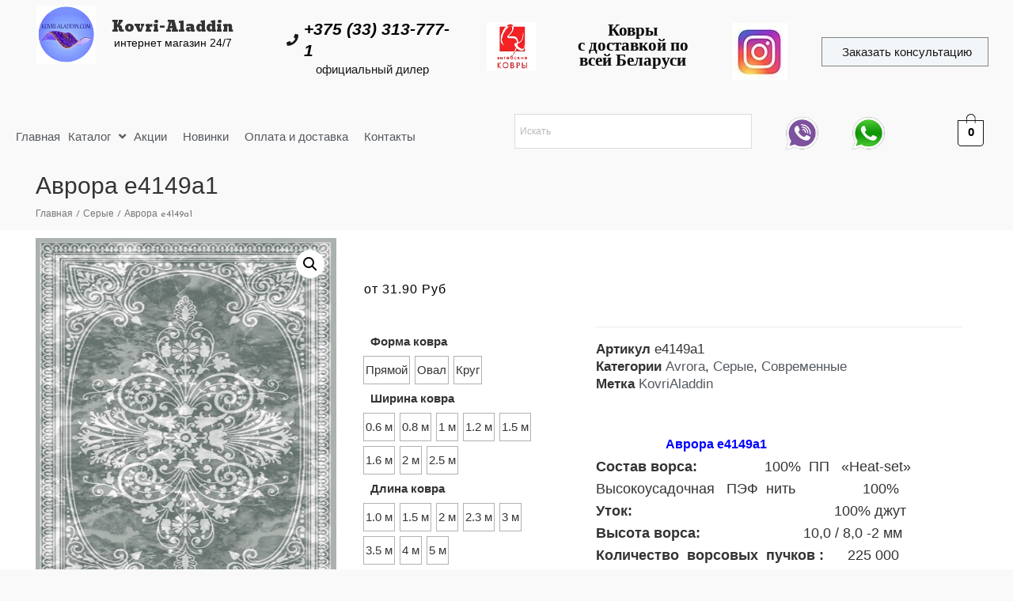

--- FILE ---
content_type: text/html; charset=UTF-8
request_url: https://kovri-aladdin.com/product/e4149a1/
body_size: 47265
content:
<!DOCTYPE html>
<html lang="ru-RU" prefix="og: https://ogp.me/ns#">
<head>
<meta charset="UTF-8">
<meta name="viewport" content="width=device-width, initial-scale=1">
<link rel="profile" href="https://gmpg.org/xfn/11">
<!-- SEO от Rank Math - https://rankmath.com/ -->
<title>Аврора e4149a1 - KovriAladdin</title>
<meta name="description" content="                      Аврора e4149a1 Состав ворса:                 100%  ПП   «Heat-set» Высокоусадочная   ПЭФ  нить                 100% Уток:                                                   100% джут Высота ворса:                          10,0 / 8,0 -2 мм Количество  ворсовых  пучков :      225 000 на 1м2  (37,5 х 60 на 10 см)"/>
<meta name="robots" content="follow, index, max-snippet:-1, max-video-preview:-1, max-image-preview:large"/>
<link rel="canonical" href="https://kovri-aladdin.com/product/e4149a1/" />
<meta property="og:locale" content="ru_RU" />
<meta property="og:type" content="product" />
<meta property="og:title" content="Аврора e4149a1 - KovriAladdin" />
<meta property="og:description" content="                      Аврора e4149a1 Состав ворса:                 100%  ПП   «Heat-set» Высокоусадочная   ПЭФ  нить                 100% Уток:                                                   100% джут Высота ворса:                          10,0 / 8,0 -2 мм Количество  ворсовых  пучков :      225 000 на 1м2  (37,5 х 60 на 10 см)" />
<meta property="og:url" content="https://kovri-aladdin.com/product/e4149a1/" />
<meta property="og:site_name" content="KovriAladdin" />
<meta property="og:updated_time" content="2022-12-26T09:03:58+03:00" />
<meta property="og:image" content="https://kovri-aladdin.com/wp-content/uploads/2022/09/e4149a1.jpg" />
<meta property="og:image:secure_url" content="https://kovri-aladdin.com/wp-content/uploads/2022/09/e4149a1.jpg" />
<meta property="og:image:width" content="550" />
<meta property="og:image:height" content="733" />
<meta property="og:image:alt" content="e4149a1" />
<meta property="og:image:type" content="image/jpeg" />
<meta property="product:availability" content="instock" />
<meta name="twitter:card" content="summary_large_image" />
<meta name="twitter:title" content="Аврора e4149a1 - KovriAladdin" />
<meta name="twitter:description" content="                      Аврора e4149a1 Состав ворса:                 100%  ПП   «Heat-set» Высокоусадочная   ПЭФ  нить                 100% Уток:                                                   100% джут Высота ворса:                          10,0 / 8,0 -2 мм Количество  ворсовых  пучков :      225 000 на 1м2  (37,5 х 60 на 10 см)" />
<meta name="twitter:image" content="https://kovri-aladdin.com/wp-content/uploads/2022/09/e4149a1.jpg" />
<meta name="twitter:label1" content="Цена" />
<meta name="twitter:data1" content="31.90&nbsp;Руб - 578.10&nbsp;Руб" />
<meta name="twitter:label2" content="Доступность" />
<meta name="twitter:data2" content="В наличии" />
<script type="application/ld+json" class="rank-math-schema">{"@context":"https://schema.org","@graph":[{"@type":"Organization","@id":"https://kovri-aladdin.com/#organization","name":"Kovri-aladdin","url":"https://kovri-aladdin.com","email":"kovri-aladdin@mail.ru","logo":{"@type":"ImageObject","@id":"https://kovri-aladdin.com/#logo","url":"https://kovri-aladdin.com/wp-content/uploads/2022/02/whatsapp-image-2022-02-02-at-23.23.15-1-e1643839874169.jpeg","contentUrl":"https://kovri-aladdin.com/wp-content/uploads/2022/02/whatsapp-image-2022-02-02-at-23.23.15-1-e1643839874169.jpeg","caption":"Kovri-aladdin","inLanguage":"ru-RU","width":"857","height":"853"},"contactPoint":[{"@type":"ContactPoint","telephone":"+37529333137771","contactType":"sales"}]},{"@type":"WebSite","@id":"https://kovri-aladdin.com/#website","url":"https://kovri-aladdin.com","name":"Kovri-aladdin","publisher":{"@id":"https://kovri-aladdin.com/#organization"},"inLanguage":"ru-RU"},{"@type":"ImageObject","@id":"https://kovri-aladdin.com/wp-content/uploads/2022/09/e4149a1.jpg","url":"https://kovri-aladdin.com/wp-content/uploads/2022/09/e4149a1.jpg","width":"550","height":"733","caption":"e4149a1","inLanguage":"ru-RU"},{"@type":"BreadcrumbList","@id":"https://kovri-aladdin.com/product/e4149a1/#breadcrumb","itemListElement":[{"@type":"ListItem","position":"1","item":{"@id":"https://kovri-aladdin.com","name":"\u0413\u043b\u0430\u0432\u043d\u0430\u044f \u0441\u0442\u0440\u0430\u043d\u0438\u0446\u0430"}},{"@type":"ListItem","position":"2","item":{"@id":"https://kovri-aladdin.com/product/e4149a1/","name":"\u0410\u0432\u0440\u043e\u0440\u0430 e4149a1"}}]},{"@type":"ItemPage","@id":"https://kovri-aladdin.com/product/e4149a1/#webpage","url":"https://kovri-aladdin.com/product/e4149a1/","name":"\u0410\u0432\u0440\u043e\u0440\u0430 e4149a1 - KovriAladdin","datePublished":"2022-09-30T09:04:25+03:00","dateModified":"2022-12-26T09:03:58+03:00","isPartOf":{"@id":"https://kovri-aladdin.com/#website"},"primaryImageOfPage":{"@id":"https://kovri-aladdin.com/wp-content/uploads/2022/09/e4149a1.jpg"},"inLanguage":"ru-RU","breadcrumb":{"@id":"https://kovri-aladdin.com/product/e4149a1/#breadcrumb"}},{"@type":"Product","name":"\u0410\u0432\u0440\u043e\u0440\u0430 e4149a1 - KovriAladdin","description":"\u00a0 \u00a0 \u00a0 \u00a0 \u00a0 \u00a0 \u00a0 \u00a0 \u00a0 \u00a0 \u00a0 \u0410\u0432\u0440\u043e\u0440\u0430 e4149a1 \u0421\u043e\u0441\u0442\u0430\u0432 \u0432\u043e\u0440\u0441\u0430:\u00a0 \u00a0 \u00a0 \u00a0 \u00a0 \u00a0 \u00a0 \u00a0 \u00a0100%\u00a0 \u041f\u041f \u00a0\u00a0\u00abHeat-set\u00bb \u0412\u044b\u0441\u043e\u043a\u043e\u0443\u0441\u0430\u0434\u043e\u0447\u043d\u0430\u044f\u00a0 \u00a0\u041f\u042d\u0424 \u00a0\u043d\u0438\u0442\u044c\u00a0 \u00a0 \u00a0 \u00a0 \u00a0 \u00a0 \u00a0 \u00a0 \u00a0100% \u0423\u0442\u043e\u043a:\u00a0\u00a0 \u00a0 \u00a0 \u00a0 \u00a0 \u00a0 \u00a0 \u00a0 \u00a0 \u00a0 \u00a0 \u00a0 \u00a0 \u00a0 \u00a0 \u00a0 \u00a0 \u00a0 \u00a0 \u00a0 \u00a0 \u00a0 \u00a0 \u00a0 \u00a0 100% \u0434\u0436\u0443\u0442 \u0412\u044b\u0441\u043e\u0442\u0430 \u0432\u043e\u0440\u0441\u0430:\u00a0\u00a0 \u00a0 \u00a0 \u00a0 \u00a0 \u00a0 \u00a0 \u00a0 \u00a0 \u00a0 \u00a0 \u00a0 \u00a010,0 / 8,0 -2 \u043c\u043c \u041a\u043e\u043b\u0438\u0447\u0435\u0441\u0442\u0432\u043e\u00a0 \u0432\u043e\u0440\u0441\u043e\u0432\u044b\u0445\u00a0 \u043f\u0443\u0447\u043a\u043e\u0432\u00a0: \u00a0\u00a0\u00a0\u00a0\u00a0225 000 \u043d\u0430 1\u043c2\u00a0 (37,5 \u0445 60 \u043d\u0430 10 \u0441\u043c)","sku":"e4149a1","category":"Avrora","mainEntityOfPage":{"@id":"https://kovri-aladdin.com/product/e4149a1/#webpage"},"offers":{"@type":"AggregateOffer","lowPrice":"31.90","highPrice":"578.10","offerCount":"29","priceCurrency":"BYN","availability":"http://schema.org/InStock","seller":{"@type":"Organization","@id":"https://kovri-aladdin.com/","name":"Kovri-aladdin","url":"https://kovri-aladdin.com","logo":"https://kovri-aladdin.com/wp-content/uploads/2022/02/whatsapp-image-2022-02-02-at-23.23.15-1-e1643839874169.jpeg"},"url":"https://kovri-aladdin.com/product/e4149a1/"},"additionalProperty":[{"@type":"PropertyValue","name":"pa_vysota-vorsa","value":"10,0/8,0-\u043c\u043c, \u0412\u044b\u043f\u0443\u043a\u043b\u044b\u0439"},{"@type":"PropertyValue","name":"pa_kachestvo","value":"\u0422\u043a\u0430\u043d\u043d\u044b\u0435 (\u043a\u043e\u0432\u0440\u044b)"}],"@id":"https://kovri-aladdin.com/product/e4149a1/#richSnippet","image":{"@id":"https://kovri-aladdin.com/wp-content/uploads/2022/09/e4149a1.jpg"}}]}</script>
<!-- /Rank Math WordPress SEO плагин -->
<link rel='dns-prefetch' href='//www.googletagmanager.com' />
<link rel='dns-prefetch' href='//fonts.googleapis.com' />
<link rel="alternate" type="application/rss+xml" title="KovriAladdin &raquo; Лента" href="https://kovri-aladdin.com/feed/" />
<link rel="alternate" type="application/rss+xml" title="KovriAladdin &raquo; Лента комментариев" href="https://kovri-aladdin.com/comments/feed/" />
<link rel="alternate" type="application/rss+xml" title="KovriAladdin &raquo; Лента комментариев к &laquo;Аврора e4149a1&raquo;" href="https://kovri-aladdin.com/product/e4149a1/feed/" />
<!-- <link rel='stylesheet' id='jet-menu-astra-css' href='https://kovri-aladdin.com/wp-content/plugins/jet-menu/integration/themes/astra/assets/css/style.css?ver=2.1.7' media='all' /> -->
<!-- <link rel='stylesheet' id='jet-menu-hfe-css' href='https://kovri-aladdin.com/wp-content/plugins/jet-menu/integration/plugins/header-footer-elementor/assets/css/style.css?ver=2.1.7' media='all' /> -->
<!-- <link rel='stylesheet' id='astra-theme-css-css' href='https://kovri-aladdin.com/wp-content/themes/astra/assets/css/minified/frontend.min.css?ver=3.7.9' media='all' /> -->
<link rel="stylesheet" type="text/css" href="//kovri-aladdin.com/wp-content/cache/wpfc-minified/g3z4dqlf/47s0p.css" media="all"/>
<style id='astra-theme-css-inline-css'>
html{font-size:93.75%;}a,.page-title{color:var(--ast-global-color-0);}a:hover,a:focus{color:var(--ast-global-color-1);}body,button,input,select,textarea,.ast-button,.ast-custom-button{font-family:Arial,Helvetica,Verdana,sans-serif;font-weight:400;font-size:15px;font-size:1rem;line-height:1.32;}blockquote{color:var(--ast-global-color-3);}p,.entry-content p{margin-bottom:0.28em;}h1,.entry-content h1,.entry-content h1 a,h2,.entry-content h2,.entry-content h2 a,h3,.entry-content h3,.entry-content h3 a,h4,.entry-content h4,.entry-content h4 a,h5,.entry-content h5,.entry-content h5 a,h6,.entry-content h6,.entry-content h6 a,.site-title,.site-title a{font-family:'Open Sans Condensed',sans-serif;font-weight:normal;}.site-title{font-size:35px;font-size:2.3333333333333rem;display:block;}header .custom-logo-link img{max-width:120px;}.astra-logo-svg{width:120px;}.ast-archive-description .ast-archive-title{font-size:40px;font-size:2.6666666666667rem;}.site-header .site-description{font-size:15px;font-size:1rem;display:none;}.entry-title{font-size:30px;font-size:2rem;}h1,.entry-content h1,.entry-content h1 a{font-size:66px;font-size:4.4rem;font-family:'Open Sans Condensed',sans-serif;line-height:1.2;}h2,.entry-content h2,.entry-content h2 a{font-size:42px;font-size:2.8rem;font-family:'Open Sans Condensed',sans-serif;line-height:0.95;}h3,.entry-content h3,.entry-content h3 a{font-size:30px;font-size:2rem;font-family:'Open Sans Condensed',sans-serif;line-height:1.18;}h4,.entry-content h4,.entry-content h4 a{font-size:20px;font-size:1.3333333333333rem;font-family:'Open Sans Condensed',sans-serif;}h5,.entry-content h5,.entry-content h5 a{font-size:18px;font-size:1.2rem;font-family:'Open Sans Condensed',sans-serif;}h6,.entry-content h6,.entry-content h6 a{font-size:15px;font-size:1rem;font-family:'Open Sans Condensed',sans-serif;}.ast-single-post .entry-title,.page-title{font-size:30px;font-size:2rem;}::selection{background-color:var(--ast-global-color-0);color:#ffffff;}body,h1,.entry-title a,.entry-content h1,.entry-content h1 a,h2,.entry-content h2,.entry-content h2 a,h3,.entry-content h3,.entry-content h3 a,h4,.entry-content h4,.entry-content h4 a,h5,.entry-content h5,.entry-content h5 a,h6,.entry-content h6,.entry-content h6 a{color:var(--ast-global-color-3);}.tagcloud a:hover,.tagcloud a:focus,.tagcloud a.current-item{color:#ffffff;border-color:var(--ast-global-color-0);background-color:var(--ast-global-color-0);}input:focus,input[type="text"]:focus,input[type="email"]:focus,input[type="url"]:focus,input[type="password"]:focus,input[type="reset"]:focus,input[type="search"]:focus,textarea:focus{border-color:var(--ast-global-color-0);}input[type="radio"]:checked,input[type=reset],input[type="checkbox"]:checked,input[type="checkbox"]:hover:checked,input[type="checkbox"]:focus:checked,input[type=range]::-webkit-slider-thumb{border-color:var(--ast-global-color-0);background-color:var(--ast-global-color-0);box-shadow:none;}.site-footer a:hover + .post-count,.site-footer a:focus + .post-count{background:var(--ast-global-color-0);border-color:var(--ast-global-color-0);}.single .nav-links .nav-previous,.single .nav-links .nav-next{color:var(--ast-global-color-0);}.entry-meta,.entry-meta *{line-height:1.45;color:var(--ast-global-color-0);}.entry-meta a:hover,.entry-meta a:hover *,.entry-meta a:focus,.entry-meta a:focus *,.page-links > .page-link,.page-links .page-link:hover,.post-navigation a:hover{color:var(--ast-global-color-1);}#cat option,.secondary .calendar_wrap thead a,.secondary .calendar_wrap thead a:visited{color:var(--ast-global-color-0);}.secondary .calendar_wrap #today,.ast-progress-val span{background:var(--ast-global-color-0);}.secondary a:hover + .post-count,.secondary a:focus + .post-count{background:var(--ast-global-color-0);border-color:var(--ast-global-color-0);}.calendar_wrap #today > a{color:#ffffff;}.page-links .page-link,.single .post-navigation a{color:var(--ast-global-color-0);}.widget-title{font-size:21px;font-size:1.4rem;color:var(--ast-global-color-3);}.site-logo-img img{ transition:all 0.2s linear;}.ast-page-builder-template .hentry {margin: 0;}.ast-page-builder-template .site-content > .ast-container {max-width: 100%;padding: 0;}.ast-page-builder-template .site-content #primary {padding: 0;margin: 0;}.ast-page-builder-template .no-results {text-align: center;margin: 4em auto;}.ast-page-builder-template .ast-pagination {padding: 2em;}.ast-page-builder-template .entry-header.ast-no-title.ast-no-thumbnail {margin-top: 0;}.ast-page-builder-template .entry-header.ast-header-without-markup {margin-top: 0;margin-bottom: 0;}.ast-page-builder-template .entry-header.ast-no-title.ast-no-meta {margin-bottom: 0;}.ast-page-builder-template.single .post-navigation {padding-bottom: 2em;}.ast-page-builder-template.single-post .site-content > .ast-container {max-width: 100%;}.ast-page-builder-template .entry-header {margin-top: 4em;margin-left: auto;margin-right: auto;padding-left: 20px;padding-right: 20px;}.ast-page-builder-template .ast-archive-description {margin-top: 4em;margin-left: auto;margin-right: auto;padding-left: 20px;padding-right: 20px;}.single.ast-page-builder-template .entry-header {padding-left: 20px;padding-right: 20px;}.ast-page-builder-template.ast-no-sidebar .entry-content .alignwide {margin-left: 0;margin-right: 0;}@media (max-width:921px){#ast-desktop-header{display:none;}}@media (min-width:921px){#ast-mobile-header{display:none;}}.ast-site-header-cart .cart-container,.ast-edd-site-header-cart .ast-edd-cart-container {transition: all 0.2s linear;}.ast-site-header-cart .ast-woo-header-cart-info-wrap,.ast-edd-site-header-cart .ast-edd-header-cart-info-wrap {padding: 0 2px;font-weight: 600;line-height: 2.7;display: inline-block;}.ast-site-header-cart i.astra-icon {font-size: 20px;font-size: 1.3em;font-style: normal;font-weight: normal;position: relative;padding: 0 2px;}.ast-site-header-cart i.astra-icon.no-cart-total:after,.ast-header-break-point.ast-header-custom-item-outside .ast-edd-header-cart-info-wrap,.ast-header-break-point.ast-header-custom-item-outside .ast-woo-header-cart-info-wrap {display: none;}.ast-site-header-cart.ast-menu-cart-fill i.astra-icon,.ast-edd-site-header-cart.ast-edd-menu-cart-fill span.astra-icon {font-size: 1.1em;}.astra-cart-drawer {position: fixed;display: block;visibility: hidden;overflow: auto;-webkit-overflow-scrolling: touch;z-index: 9999;background-color: #fff;transition: all 0.5s ease;transform: translate3d(0,0,0);}.astra-cart-drawer.open-right {width: 80%;height: 100%;left: 100%;top: 0px;transform: translate3d(0%,0,0);}.astra-cart-drawer.active {transform: translate3d(-100%,0,0);visibility: visible;}.astra-cart-drawer .astra-cart-drawer-header {text-align: center;text-transform: uppercase;font-weight: 400;border-bottom: 1px solid #f0f0f0;padding: 0 0 0.675rem;}.astra-cart-drawer .astra-cart-drawer-close .ast-close-svg {width: 22px;height: 22px; }.astra-cart-drawer .astra-cart-drawer-title {padding-top: 5px;}.astra-cart-drawer .astra-cart-drawer-content .woocommerce-mini-cart {padding: 1em 1.5em;}.astra-cart-drawer .astra-cart-drawer-content .woocommerce-mini-cart a.remove {width: 20px;height: 20px;line-height: 16px;}.astra-cart-drawer .astra-cart-drawer-content .woocommerce-mini-cart__total {padding: 1em 1.5em;margin: 0;text-align: center;}.astra-cart-drawer .astra-cart-drawer-content .woocommerce-mini-cart__buttons {padding: 10px;text-align: center;} .astra-cart-drawer .astra-cart-drawer-content .woocommerce-mini-cart__buttons .button.checkout {margin-right: 0;}.astra-cart-drawer .astra-cart-drawer-content .edd-cart-item {padding: .5em 2.6em .5em 1.5em;}.astra-cart-drawer .astra-cart-drawer-content .edd-cart-item .edd-remove-from-cart::after {width: 20px;height: 20px;line-height: 16px;}.astra-cart-drawer .astra-cart-drawer-content .edd-cart-number-of-items {padding: 1em 1.5em 1em 1.5em;margin-bottom: 0;text-align: center;}.astra-cart-drawer .astra-cart-drawer-content .edd_total {padding: .5em 1.5em;margin: 0;text-align: center;}.astra-cart-drawer .astra-cart-drawer-content .cart_item.edd_checkout {padding: 1em 1.5em 0;text-align: center;margin-top: 0;}.astra-cart-drawer .woocommerce-mini-cart__empty-message,.astra-cart-drawer .cart_item.empty {text-align: center;margin-top: 10px;}body.admin-bar .astra-cart-drawer {padding-top: 32px;}body.admin-bar .astra-cart-drawer .astra-cart-drawer-close {top: 32px;}@media (max-width: 782px) {body.admin-bar .astra-cart-drawer {padding-top: 46px;}body.admin-bar .astra-cart-drawer .astra-cart-drawer-close {top: 46px;}}.ast-mobile-cart-active body.ast-hfb-header {overflow: hidden;}.ast-mobile-cart-active .astra-mobile-cart-overlay {opacity: 1;cursor: pointer;visibility: visible;z-index: 999;}@media (max-width: 545px) {.astra-cart-drawer.active {width: 100%;}}.ast-site-header-cart i.astra-icon:after {content: attr(data-cart-total);position: absolute;font-style: normal;top: -10px;right: -12px;font-weight: bold;box-shadow: 1px 1px 3px 0px rgba(0,0,0,0.3);font-size: 11px;padding-left: 0px;padding-right: 2px;line-height: 17px;letter-spacing: -.5px;height: 18px;min-width: 18px;border-radius: 99px;text-align: center;z-index: 3;}li.woocommerce-custom-menu-item .ast-site-header-cart i.astra-icon:after,li.edd-custom-menu-item .ast-edd-site-header-cart span.astra-icon:after {padding-left: 2px;}.astra-cart-drawer .astra-cart-drawer-close {position: absolute;top: 0;right: 0;margin: 0;padding: .6em 1em .4em;color: #ababab;background-color: transparent;}.astra-mobile-cart-overlay {background-color: rgba(0,0,0,0.4);position: fixed;top: 0;right: 0;bottom: 0;left: 0;visibility: hidden;opacity: 0;transition: opacity 0.2s ease-in-out;}.astra-cart-drawer .astra-cart-drawer-content .edd-cart-item .edd-remove-from-cart {right: 1.2em;}.ast-header-break-point.ast-woocommerce-cart-menu.ast-hfb-header .ast-cart-menu-wrap,.ast-header-break-point.ast-hfb-header .ast-cart-menu-wrap,.ast-header-break-point .ast-edd-site-header-cart-wrap .ast-edd-cart-menu-wrap {width: 2em;height: 2em;font-size: 1.4em;line-height: 2;vertical-align: middle;text-align: right;}.ast-site-header-cart.ast-menu-cart-outline .ast-cart-menu-wrap,.ast-site-header-cart.ast-menu-cart-fill .ast-cart-menu-wrap,.ast-edd-site-header-cart.ast-edd-menu-cart-outline .ast-edd-cart-menu-wrap,.ast-edd-site-header-cart.ast-edd-menu-cart-fill .ast-edd-cart-menu-wrap {line-height: 1.8;}.ast-site-header-cart .cart-container *,.ast-edd-site-header-cart .ast-edd-cart-container * {transition: all 0s linear;}.wp-block-buttons.aligncenter{justify-content:center;}@media (max-width:782px){.entry-content .wp-block-columns .wp-block-column{margin-left:0px;}}@media (max-width:921px){.ast-separate-container .ast-article-post,.ast-separate-container .ast-article-single{padding:1.5em 2.14em;}.ast-separate-container #primary,.ast-separate-container #secondary{padding:1.5em 0;}#primary,#secondary{padding:1.5em 0;margin:0;}.ast-left-sidebar #content > .ast-container{display:flex;flex-direction:column-reverse;width:100%;}.ast-author-box img.avatar{margin:20px 0 0 0;}}@media (min-width:922px){.ast-separate-container.ast-right-sidebar #primary,.ast-separate-container.ast-left-sidebar #primary{border:0;}.search-no-results.ast-separate-container #primary{margin-bottom:4em;}}.elementor-button-wrapper .elementor-button{border-style:solid;text-decoration:none;border-top-width:0;border-right-width:0;border-left-width:0;border-bottom-width:0;}body .elementor-button.elementor-size-sm,body .elementor-button.elementor-size-xs,body .elementor-button.elementor-size-md,body .elementor-button.elementor-size-lg,body .elementor-button.elementor-size-xl,body .elementor-button{border-radius:0;padding-top:16px;padding-right:25px;padding-bottom:16px;padding-left:25px;}.elementor-button-wrapper .elementor-button{border-color:#f4f4f4;background-color:#f4f4f4;}.elementor-button-wrapper .elementor-button:hover,.elementor-button-wrapper .elementor-button:focus{color:#ffffff;background-color:var(--ast-global-color-5);border-color:var(--ast-global-color-5);}.wp-block-button .wp-block-button__link ,.elementor-button-wrapper .elementor-button,.elementor-button-wrapper .elementor-button:visited{color:var(--ast-global-color-5);}.elementor-button-wrapper .elementor-button{font-family:inherit;font-weight:inherit;line-height:1;}.wp-block-button .wp-block-button__link:hover,.wp-block-button .wp-block-button__link:focus{color:#ffffff;background-color:var(--ast-global-color-5);border-color:var(--ast-global-color-5);}.elementor-widget-heading h1.elementor-heading-title{line-height:1.2;}.elementor-widget-heading h2.elementor-heading-title{line-height:0.95;}.elementor-widget-heading h3.elementor-heading-title{line-height:1.18;}.wp-block-button .wp-block-button__link{border-style:solid;border-top-width:0;border-right-width:0;border-left-width:0;border-bottom-width:0;border-color:#f4f4f4;background-color:#f4f4f4;color:var(--ast-global-color-5);font-family:inherit;font-weight:inherit;line-height:1;border-radius:0;}.wp-block-buttons .wp-block-button .wp-block-button__link{padding-top:16px;padding-right:25px;padding-bottom:16px;padding-left:25px;}.menu-toggle,button,.ast-button,.ast-custom-button,.button,input#submit,input[type="button"],input[type="submit"],input[type="reset"]{border-style:solid;border-top-width:0;border-right-width:0;border-left-width:0;border-bottom-width:0;color:var(--ast-global-color-5);border-color:#f4f4f4;background-color:#f4f4f4;border-radius:0;padding-top:16px;padding-right:25px;padding-bottom:16px;padding-left:25px;font-family:inherit;font-weight:inherit;line-height:1;}button:focus,.menu-toggle:hover,button:hover,.ast-button:hover,.ast-custom-button:hover .button:hover,.ast-custom-button:hover ,input[type=reset]:hover,input[type=reset]:focus,input#submit:hover,input#submit:focus,input[type="button"]:hover,input[type="button"]:focus,input[type="submit"]:hover,input[type="submit"]:focus{color:#ffffff;background-color:var(--ast-global-color-5);border-color:var(--ast-global-color-5);}@media (min-width:544px){.ast-container{max-width:100%;}}@media (max-width:544px){.ast-separate-container .ast-article-post,.ast-separate-container .ast-article-single,.ast-separate-container .comments-title,.ast-separate-container .ast-archive-description{padding:1.5em 1em;}.ast-separate-container #content .ast-container{padding-left:0.54em;padding-right:0.54em;}.ast-separate-container .ast-comment-list li.depth-1{padding:1.5em 1em;margin-bottom:1.5em;}.ast-separate-container .ast-comment-list .bypostauthor{padding:.5em;}.ast-search-menu-icon.ast-dropdown-active .search-field{width:170px;}}@media (max-width:921px){.ast-mobile-header-stack .main-header-bar .ast-search-menu-icon{display:inline-block;}.ast-header-break-point.ast-header-custom-item-outside .ast-mobile-header-stack .main-header-bar .ast-search-icon{margin:0;}.ast-comment-avatar-wrap img{max-width:2.5em;}.ast-separate-container .ast-comment-list li.depth-1{padding:1.5em 2.14em;}.ast-separate-container .comment-respond{padding:2em 2.14em;}.ast-comment-meta{padding:0 1.8888em 1.3333em;}}body,.ast-separate-container{background-color:var(--ast-global-color-4);;background-image:none;;}.ast-no-sidebar.ast-separate-container .entry-content .alignfull {margin-left: -6.67em;margin-right: -6.67em;width: auto;}@media (max-width: 1200px) {.ast-no-sidebar.ast-separate-container .entry-content .alignfull {margin-left: -2.4em;margin-right: -2.4em;}}@media (max-width: 768px) {.ast-no-sidebar.ast-separate-container .entry-content .alignfull {margin-left: -2.14em;margin-right: -2.14em;}}@media (max-width: 544px) {.ast-no-sidebar.ast-separate-container .entry-content .alignfull {margin-left: -1em;margin-right: -1em;}}.ast-no-sidebar.ast-separate-container .entry-content .alignwide {margin-left: -20px;margin-right: -20px;}.ast-no-sidebar.ast-separate-container .entry-content .wp-block-column .alignfull,.ast-no-sidebar.ast-separate-container .entry-content .wp-block-column .alignwide {margin-left: auto;margin-right: auto;width: 100%;}@media (max-width:921px){.site-title{display:block;}.ast-archive-description .ast-archive-title{font-size:40px;}.site-header .site-description{display:none;}.entry-title{font-size:30px;}h1,.entry-content h1,.entry-content h1 a{font-size:50px;}h2,.entry-content h2,.entry-content h2 a{font-size:25px;}h3,.entry-content h3,.entry-content h3 a{font-size:20px;}.ast-single-post .entry-title,.page-title{font-size:30px;}.astra-logo-svg{width:100px;}header .custom-logo-link img,.ast-header-break-point .site-logo-img .custom-mobile-logo-link img{max-width:100px;}}@media (max-width:544px){.widget-title{font-size:21px;font-size:1.4rem;}body,button,input,select,textarea,.ast-button,.ast-custom-button{font-size:15px;font-size:1rem;}#secondary,#secondary button,#secondary input,#secondary select,#secondary textarea{font-size:15px;font-size:1rem;}.site-title{display:block;}.ast-archive-description .ast-archive-title{font-size:40px;}.site-header .site-description{display:none;}.entry-title{font-size:30px;}h1,.entry-content h1,.entry-content h1 a{font-size:30px;}h2,.entry-content h2,.entry-content h2 a{font-size:25px;}h3,.entry-content h3,.entry-content h3 a{font-size:20px;}.ast-single-post .entry-title,.page-title{font-size:30px;}header .custom-logo-link img,.ast-header-break-point .site-branding img,.ast-header-break-point .custom-logo-link img{max-width:95px;}.astra-logo-svg{width:95px;}.ast-header-break-point .site-logo-img .custom-mobile-logo-link img{max-width:95px;}}@media (max-width:921px){html{font-size:85.5%;}}@media (max-width:544px){html{font-size:93.75%;}}@media (min-width:922px){.ast-container{max-width:1240px;}}@font-face {font-family: "Astra";src: url(https://kovri-aladdin.com/wp-content/themes/astra/assets/fonts/astra.woff) format("woff"),url(https://kovri-aladdin.com/wp-content/themes/astra/assets/fonts/astra.ttf) format("truetype"),url(https://kovri-aladdin.com/wp-content/themes/astra/assets/fonts/astra.svg#astra) format("svg");font-weight: normal;font-style: normal;font-display: fallback;}@media (min-width:922px){.main-header-menu .sub-menu .menu-item.ast-left-align-sub-menu:hover > .sub-menu,.main-header-menu .sub-menu .menu-item.ast-left-align-sub-menu.focus > .sub-menu{margin-left:-2px;}}.footer-widget-area[data-section^="section-fb-html-"] .ast-builder-html-element{text-align:center;}.astra-icon-down_arrow::after {content: "\e900";font-family: Astra;}.astra-icon-close::after {content: "\e5cd";font-family: Astra;}.astra-icon-drag_handle::after {content: "\e25d";font-family: Astra;}.astra-icon-format_align_justify::after {content: "\e235";font-family: Astra;}.astra-icon-menu::after {content: "\e5d2";font-family: Astra;}.astra-icon-reorder::after {content: "\e8fe";font-family: Astra;}.astra-icon-search::after {content: "\e8b6";font-family: Astra;}.astra-icon-zoom_in::after {content: "\e56b";font-family: Astra;}.astra-icon-check-circle::after {content: "\e901";font-family: Astra;}.astra-icon-shopping-cart::after {content: "\f07a";font-family: Astra;}.astra-icon-shopping-bag::after {content: "\f290";font-family: Astra;}.astra-icon-shopping-basket::after {content: "\f291";font-family: Astra;}.astra-icon-circle-o::after {content: "\e903";font-family: Astra;}.astra-icon-certificate::after {content: "\e902";font-family: Astra;}blockquote {padding: 1.2em;}.ast-header-break-point .ast-mobile-header-wrap .ast-above-header-wrap .main-header-bar-navigation .inline-on-mobile .menu-item .menu-link,.ast-header-break-point .ast-mobile-header-wrap .ast-main-header-wrap .main-header-bar-navigation .inline-on-mobile .menu-item .menu-link,.ast-header-break-point .ast-mobile-header-wrap .ast-below-header-wrap .main-header-bar-navigation .inline-on-mobile .menu-item .menu-link {border: none;}.ast-header-break-point .ast-mobile-header-wrap .ast-above-header-wrap .main-header-bar-navigation .inline-on-mobile .menu-item-has-children > .ast-menu-toggle::before,.ast-header-break-point .ast-mobile-header-wrap .ast-main-header-wrap .main-header-bar-navigation .inline-on-mobile .menu-item-has-children > .ast-menu-toggle::before,.ast-header-break-point .ast-mobile-header-wrap .ast-below-header-wrap .main-header-bar-navigation .inline-on-mobile .menu-item-has-children > .ast-menu-toggle::before {font-size: .6rem;}.ast-header-break-point .ast-mobile-header-wrap .ast-flex.inline-on-mobile {flex-wrap: unset;}.ast-header-break-point .ast-mobile-header-wrap .ast-flex.inline-on-mobile .menu-item.ast-submenu-expanded > .sub-menu .menu-link {padding: .1em 1em;}.ast-header-break-point .ast-mobile-header-wrap .ast-flex.inline-on-mobile .menu-item.ast-submenu-expanded > .sub-menu > .menu-item .ast-menu-toggle::before {transform: rotate(-90deg);}.ast-header-break-point .ast-mobile-header-wrap .ast-flex.inline-on-mobile .menu-item.ast-submenu-expanded > .sub-menu > .menu-item.ast-submenu-expanded .ast-menu-toggle::before {transform: rotate(-270deg);}.ast-header-break-point .ast-mobile-header-wrap .ast-flex.inline-on-mobile .menu-item > .sub-menu > .menu-item .menu-link:before {content: none;}.ast-header-break-point .ast-mobile-header-wrap .ast-flex.inline-on-mobile {flex-wrap: unset;}.ast-header-break-point .ast-mobile-header-wrap .ast-flex.inline-on-mobile .menu-item.ast-submenu-expanded > .sub-menu .menu-link {padding: .1em 1em;}.ast-header-break-point .ast-mobile-header-wrap .ast-flex.inline-on-mobile .menu-item.ast-submenu-expanded > .sub-menu > .menu-item .ast-menu-toggle::before {transform: rotate(-90deg);}.ast-header-break-point .ast-mobile-header-wrap .ast-flex.inline-on-mobile .menu-item.ast-submenu-expanded > .sub-menu > .menu-item.ast-submenu-expanded .ast-menu-toggle::before {transform: rotate(-270deg);}.ast-header-break-point .ast-mobile-header-wrap .ast-flex.inline-on-mobile .menu-item > .sub-menu > .menu-item .menu-link:before {content: none;}.ast-header-break-point .inline-on-mobile .sub-menu {width: 150px;}.ast-header-break-point .ast-mobile-header-wrap .ast-flex.inline-on-mobile .menu-item.menu-item-has-children {margin-right: 10px;}.ast-header-break-point .ast-mobile-header-wrap .ast-flex.inline-on-mobile .menu-item.ast-submenu-expanded > .sub-menu {display: block;position: absolute;right: auto;left: 0;}.ast-header-break-point .ast-mobile-header-wrap .ast-flex.inline-on-mobile .menu-item.ast-submenu-expanded > .sub-menu .menu-item .ast-menu-toggle {padding: 0;right: 1em;}.ast-header-break-point .ast-mobile-header-wrap .ast-flex.inline-on-mobile .menu-item.ast-submenu-expanded > .sub-menu > .menu-item > .sub-menu {left: 100%;right: auto;}.ast-header-break-point .ast-mobile-header-wrap .ast-flex.inline-on-mobile .ast-menu-toggle {right: -15px;}.ast-header-break-point .ast-mobile-header-wrap .ast-flex.inline-on-mobile .menu-item.menu-item-has-children {margin-right: 10px;}.ast-header-break-point .ast-mobile-header-wrap .ast-flex.inline-on-mobile .menu-item.ast-submenu-expanded > .sub-menu {display: block;position: absolute;right: auto;left: 0;}.ast-header-break-point .ast-mobile-header-wrap .ast-flex.inline-on-mobile .menu-item.ast-submenu-expanded > .sub-menu > .menu-item > .sub-menu {left: 100%;right: auto;}.ast-header-break-point .ast-mobile-header-wrap .ast-flex.inline-on-mobile .ast-menu-toggle {right: -15px;}:root .has-ast-global-color-0-color{color:var(--ast-global-color-0);}:root .has-ast-global-color-0-background-color{background-color:var(--ast-global-color-0);}:root .wp-block-button .has-ast-global-color-0-color{color:var(--ast-global-color-0);}:root .wp-block-button .has-ast-global-color-0-background-color{background-color:var(--ast-global-color-0);}:root .has-ast-global-color-1-color{color:var(--ast-global-color-1);}:root .has-ast-global-color-1-background-color{background-color:var(--ast-global-color-1);}:root .wp-block-button .has-ast-global-color-1-color{color:var(--ast-global-color-1);}:root .wp-block-button .has-ast-global-color-1-background-color{background-color:var(--ast-global-color-1);}:root .has-ast-global-color-2-color{color:var(--ast-global-color-2);}:root .has-ast-global-color-2-background-color{background-color:var(--ast-global-color-2);}:root .wp-block-button .has-ast-global-color-2-color{color:var(--ast-global-color-2);}:root .wp-block-button .has-ast-global-color-2-background-color{background-color:var(--ast-global-color-2);}:root .has-ast-global-color-3-color{color:var(--ast-global-color-3);}:root .has-ast-global-color-3-background-color{background-color:var(--ast-global-color-3);}:root .wp-block-button .has-ast-global-color-3-color{color:var(--ast-global-color-3);}:root .wp-block-button .has-ast-global-color-3-background-color{background-color:var(--ast-global-color-3);}:root .has-ast-global-color-4-color{color:var(--ast-global-color-4);}:root .has-ast-global-color-4-background-color{background-color:var(--ast-global-color-4);}:root .wp-block-button .has-ast-global-color-4-color{color:var(--ast-global-color-4);}:root .wp-block-button .has-ast-global-color-4-background-color{background-color:var(--ast-global-color-4);}:root .has-ast-global-color-5-color{color:var(--ast-global-color-5);}:root .has-ast-global-color-5-background-color{background-color:var(--ast-global-color-5);}:root .wp-block-button .has-ast-global-color-5-color{color:var(--ast-global-color-5);}:root .wp-block-button .has-ast-global-color-5-background-color{background-color:var(--ast-global-color-5);}:root .has-ast-global-color-6-color{color:var(--ast-global-color-6);}:root .has-ast-global-color-6-background-color{background-color:var(--ast-global-color-6);}:root .wp-block-button .has-ast-global-color-6-color{color:var(--ast-global-color-6);}:root .wp-block-button .has-ast-global-color-6-background-color{background-color:var(--ast-global-color-6);}:root .has-ast-global-color-7-color{color:var(--ast-global-color-7);}:root .has-ast-global-color-7-background-color{background-color:var(--ast-global-color-7);}:root .wp-block-button .has-ast-global-color-7-color{color:var(--ast-global-color-7);}:root .wp-block-button .has-ast-global-color-7-background-color{background-color:var(--ast-global-color-7);}:root .has-ast-global-color-8-color{color:var(--ast-global-color-8);}:root .has-ast-global-color-8-background-color{background-color:var(--ast-global-color-8);}:root .wp-block-button .has-ast-global-color-8-color{color:var(--ast-global-color-8);}:root .wp-block-button .has-ast-global-color-8-background-color{background-color:var(--ast-global-color-8);}:root{--ast-global-color-0:#54595f;--ast-global-color-1:#0084d6;--ast-global-color-2:#333333;--ast-global-color-3:#333333;--ast-global-color-4:#f9f9f9;--ast-global-color-5:#000000;--ast-global-color-6:#243673;--ast-global-color-7:#FBFCFF;--ast-global-color-8:#BFD1FF;}.ast-breadcrumbs .trail-browse,.ast-breadcrumbs .trail-items,.ast-breadcrumbs .trail-items li{display:inline-block;margin:0;padding:0;border:none;background:inherit;text-indent:0;}.ast-breadcrumbs .trail-browse{font-size:inherit;font-style:inherit;font-weight:inherit;color:inherit;}.ast-breadcrumbs .trail-items{list-style:none;}.trail-items li::after{padding:0 0.3em;content:"\00bb";}.trail-items li:last-of-type::after{display:none;}h1,.entry-content h1,h2,.entry-content h2,h3,.entry-content h3,h4,.entry-content h4,h5,.entry-content h5,h6,.entry-content h6{color:var(--ast-global-color-2);}@media (max-width:921px){.ast-builder-grid-row-container.ast-builder-grid-row-tablet-3-firstrow .ast-builder-grid-row > *:first-child,.ast-builder-grid-row-container.ast-builder-grid-row-tablet-3-lastrow .ast-builder-grid-row > *:last-child{grid-column:1 / -1;}}@media (max-width:544px){.ast-builder-grid-row-container.ast-builder-grid-row-mobile-3-firstrow .ast-builder-grid-row > *:first-child,.ast-builder-grid-row-container.ast-builder-grid-row-mobile-3-lastrow .ast-builder-grid-row > *:last-child{grid-column:1 / -1;}}.ast-header-break-point .ast-has-mobile-header-logo .custom-logo-link {display: none;}.ast-header-break-point .ast-has-mobile-header-logo .custom-mobile-logo-link {display: inline-block;}.ast-header-break-point.ast-mobile-inherit-site-logo .ast-has-mobile-header-logo .custom-logo-link,.ast-header-break-point.ast-mobile-inherit-site-logo .ast-has-mobile-header-logo .astra-logo-svg {display: block;}.ast-builder-layout-element[data-section="title_tagline"]{display:flex;}@media (max-width:921px){.ast-header-break-point .ast-builder-layout-element[data-section="title_tagline"]{display:flex;}}@media (max-width:544px){.ast-header-break-point .ast-builder-layout-element[data-section="title_tagline"]{display:flex;}}.ast-builder-menu-1{font-family:inherit;font-weight:700;text-transform:uppercase;}.ast-builder-menu-1 .menu-item > .menu-link{font-size:0.9em;}.ast-builder-menu-1 .menu-item.current-menu-item > .menu-link,.ast-builder-menu-1 .inline-on-mobile .menu-item.current-menu-item > .ast-menu-toggle,.ast-builder-menu-1 .current-menu-ancestor > .menu-link{color:#1c6ab7;}.ast-builder-menu-1 .menu-item.current-menu-item > .ast-menu-toggle{color:#1c6ab7;}.ast-builder-menu-1 .sub-menu,.ast-builder-menu-1 .inline-on-mobile .sub-menu{border-top-width:1px;border-bottom-width:1px;border-right-width:1px;border-left-width:1px;border-color:#dddddd;border-style:solid;border-radius:0;}.ast-builder-menu-1 .main-header-menu > .menu-item > .sub-menu,.ast-builder-menu-1 .main-header-menu > .menu-item > .astra-full-megamenu-wrapper{margin-top:0;}.ast-desktop .ast-builder-menu-1 .main-header-menu > .menu-item > .sub-menu:before,.ast-desktop .ast-builder-menu-1 .main-header-menu > .menu-item > .astra-full-megamenu-wrapper:before{height:calc( 0px + 5px );}.ast-desktop .ast-builder-menu-1 .menu-item .sub-menu .menu-link{border-bottom-width:1px;border-color:#eaeaea;border-style:solid;}.ast-desktop .ast-builder-menu-1 .menu-item .sub-menu .menu-item:last-child .menu-link{border-bottom-width:0;}@media (max-width:921px){.ast-builder-menu-1 .main-header-menu .menu-item > .menu-link{color:#4e4e4e;}.ast-builder-menu-1 .menu-item > .ast-menu-toggle{color:#4e4e4e;}.ast-builder-menu-1 .menu-item:hover > .menu-link,.ast-builder-menu-1 .inline-on-mobile .menu-item:hover > .ast-menu-toggle{color:var(--ast-global-color-1);}.ast-builder-menu-1 .menu-item:hover > .ast-menu-toggle{color:var(--ast-global-color-1);}.ast-builder-menu-1 .menu-item.current-menu-item > .menu-link,.ast-builder-menu-1 .inline-on-mobile .menu-item.current-menu-item > .ast-menu-toggle,.ast-builder-menu-1 .current-menu-ancestor > .menu-link,.ast-builder-menu-1 .current-menu-ancestor > .ast-menu-toggle{color:var(--ast-global-color-1);}.ast-builder-menu-1 .menu-item.current-menu-item > .ast-menu-toggle{color:var(--ast-global-color-1);}.ast-header-break-point .ast-builder-menu-1 .menu-item.menu-item-has-children > .ast-menu-toggle{top:0;}.ast-builder-menu-1 .menu-item-has-children > .menu-link:after{content:unset;}}@media (max-width:544px){.ast-header-break-point .ast-builder-menu-1 .menu-item.menu-item-has-children > .ast-menu-toggle{top:0;}}.ast-builder-menu-1{display:flex;}@media (max-width:921px){.ast-header-break-point .ast-builder-menu-1{display:flex;}}@media (max-width:544px){.ast-header-break-point .ast-builder-menu-1{display:flex;}}.ast-site-header-cart .ast-cart-menu-wrap,.ast-site-header-cart .ast-addon-cart-wrap{color:#0274be;}.ast-site-header-cart .ast-cart-menu-wrap .count,.ast-site-header-cart .ast-cart-menu-wrap .count:after,.ast-site-header-cart .ast-addon-cart-wrap .count,.ast-site-header-cart .ast-addon-cart-wrap .ast-icon-shopping-cart:after{color:#0274be;border-color:#0274be;}.ast-site-header-cart .ast-addon-cart-wrap .ast-icon-shopping-cart:after{color:#ffffff;background-color:#0274be;}.ast-site-header-cart .ast-woo-header-cart-info-wrap{color:#0274be;}.ast-site-header-cart .ast-addon-cart-wrap i.astra-icon:after{color:#ffffff;background-color:#0274be;}.ast-theme-transparent-header .ast-site-header-cart .ast-cart-menu-wrap,.ast-theme-transparent-header .ast-site-header-cart .ast-addon-cart-wrap{color:#0274be;}.ast-theme-transparent-header .ast-site-header-cart .ast-cart-menu-wrap .count,.ast-theme-transparent-header .ast-site-header-cart .ast-cart-menu-wrap .count:after,.ast-theme-transparent-header .ast-site-header-cart .ast-addon-cart-wrap .count,.ast-theme-transparent-header .ast-site-header-cart .ast-addon-cart-wrap .ast-icon-shopping-cart:after{color:#0274be;border-color:#0274be;}.ast-theme-transparent-header .ast-site-header-cart .ast-addon-cart-wrap .ast-icon-shopping-cart:after{color:#ffffff;background-color:#0274be;}.ast-theme-transparent-header .ast-site-header-cart .ast-woo-header-cart-info-wrap{color:#0274be;}.ast-theme-transparent-header .ast-site-header-cart .ast-addon-cart-wrap i.astra-icon:after{color:#ffffff;background-color:#0274be;}#ast-site-header-cart .widget_shopping_cart .mini_cart_item{border-bottom-color:rgb(0,0,0);}@media (max-width:921px){#astra-mobile-cart-drawer .widget_shopping_cart .mini_cart_item{border-bottom-color:rgb(0,0,0);}}@media (max-width:544px){#astra-mobile-cart-drawer .widget_shopping_cart .mini_cart_item{border-bottom-color:rgb(0,0,0);}}.ast-site-header-cart .ast-cart-menu-wrap,.ast-site-header-cart .ast-addon-cart-wrap{color:#0274be;}.ast-site-header-cart .ast-cart-menu-wrap:hover .count,.ast-site-header-cart .ast-addon-cart-wrap:hover .count{color:#ffffff;background-color:#0274be;}.ast-menu-cart-outline .ast-cart-menu-wrap .count,.ast-menu-cart-outline .ast-addon-cart-wrap{color:#0274be;}.ast-site-header-cart .ast-menu-cart-outline .ast-woo-header-cart-info-wrap{color:#0274be;}.ast-menu-cart-fill .ast-cart-menu-wrap .count,.ast-menu-cart-fill .ast-cart-menu-wrap,.ast-menu-cart-fill .ast-addon-cart-wrap .ast-woo-header-cart-info-wrap,.ast-menu-cart-fill .ast-addon-cart-wrap{background-color:#0274be;color:#ffffff;}.ast-theme-transparent-header .ast-site-header-cart .ast-cart-menu-wrap,.ast-theme-transparent-header .ast-site-header-cart .ast-addon-cart-wrap{color:#0274be;}.ast-theme-transparent-header .ast-site-header-cart .ast-cart-menu-wrap:hover .count,.ast-theme-transparent-header .ast-site-header-cart .ast-addon-cart-wrap:hover .count{color:#ffffff;background-color:#0274be;}.ast-theme-transparent-header .ast-menu-cart-outline .ast-cart-menu-wrap .count,.ast-theme-transparent-header .ast-menu-cart-outline .ast-addon-cart-wrap{color:#0274be;}.ast-theme-transparent-header .ast-site-header-cart .ast-menu-cart-outline .ast-woo-header-cart-info-wrap{color:#0274be;}.ast-theme-transparent-header .ast-menu-cart-fill .ast-cart-menu-wrap .count,.ast-theme-transparent-header .ast-menu-cart-fill .ast-cart-menu-wrap,.ast-theme-transparent-header .ast-menu-cart-fill .ast-addon-cart-wrap .ast-woo-header-cart-info-wrap,.ast-theme-transparent-header .ast-menu-cart-fill .ast-addon-cart-wrap{background-color:#0274be;color:#ffffff;}.ast-site-header-cart.ast-menu-cart-outline .ast-cart-menu-wrap,.ast-site-header-cart.ast-menu-cart-fill .ast-cart-menu-wrap,.ast-site-header-cart.ast-menu-cart-outline .ast-cart-menu-wrap .count,.ast-site-header-cart.ast-menu-cart-fill .ast-cart-menu-wrap .count,.ast-site-header-cart.ast-menu-cart-outline .ast-addon-cart-wrap,.ast-site-header-cart.ast-menu-cart-fill .ast-addon-cart-wrap,.ast-site-header-cart.ast-menu-cart-outline .ast-woo-header-cart-info-wrap,.ast-site-header-cart.ast-menu-cart-fill .ast-woo-header-cart-info-wrap{border-radius:3px;}.ast-header-woo-cart{display:flex;}@media (max-width:921px){.ast-header-break-point .ast-header-woo-cart{display:flex;}}@media (max-width:544px){.ast-header-break-point .ast-header-woo-cart{display:flex;}}.site-below-footer-wrap{padding-top:20px;padding-bottom:20px;}.site-below-footer-wrap[data-section="section-below-footer-builder"]{background-color:#ffffff;;background-image:none;;min-height:80px;border-style:solid;border-width:0px;border-top-width:1px;border-top-color:rgba(122,122,122,0.13);}.site-below-footer-wrap[data-section="section-below-footer-builder"] .ast-builder-grid-row{max-width:1200px;margin-left:auto;margin-right:auto;}.site-below-footer-wrap[data-section="section-below-footer-builder"] .ast-builder-grid-row,.site-below-footer-wrap[data-section="section-below-footer-builder"] .site-footer-section{align-items:flex-start;}.site-below-footer-wrap[data-section="section-below-footer-builder"].ast-footer-row-inline .site-footer-section{display:flex;margin-bottom:0;}.ast-builder-grid-row-2-equal .ast-builder-grid-row{grid-template-columns:repeat( 2,1fr );}@media (max-width:921px){.site-below-footer-wrap[data-section="section-below-footer-builder"].ast-footer-row-tablet-inline .site-footer-section{display:flex;margin-bottom:0;}.site-below-footer-wrap[data-section="section-below-footer-builder"].ast-footer-row-tablet-stack .site-footer-section{display:block;margin-bottom:10px;}.ast-builder-grid-row-container.ast-builder-grid-row-tablet-2-equal .ast-builder-grid-row{grid-template-columns:repeat( 2,1fr );}}@media (max-width:544px){.site-below-footer-wrap[data-section="section-below-footer-builder"].ast-footer-row-mobile-inline .site-footer-section{display:flex;margin-bottom:0;}.site-below-footer-wrap[data-section="section-below-footer-builder"].ast-footer-row-mobile-stack .site-footer-section{display:block;margin-bottom:10px;}.ast-builder-grid-row-container.ast-builder-grid-row-mobile-full .ast-builder-grid-row{grid-template-columns:1fr;}}@media (max-width:921px){.site-below-footer-wrap[data-section="section-below-footer-builder"]{padding-left:20px;padding-right:20px;}}@media (max-width:544px){.site-below-footer-wrap[data-section="section-below-footer-builder"]{padding-left:20px;padding-right:20px;}}.site-below-footer-wrap[data-section="section-below-footer-builder"]{display:grid;}@media (max-width:921px){.ast-header-break-point .site-below-footer-wrap[data-section="section-below-footer-builder"]{display:grid;}}@media (max-width:544px){.ast-header-break-point .site-below-footer-wrap[data-section="section-below-footer-builder"]{display:grid;}}.ast-builder-html-element img.alignnone{display:inline-block;}.ast-builder-html-element p:first-child{margin-top:0;}.ast-builder-html-element p:last-child{margin-bottom:0;}.ast-header-break-point .main-header-bar .ast-builder-html-element{line-height:1.85714285714286;}.footer-widget-area[data-section="section-fb-html-1"] .ast-builder-html-element{color:var(--ast-global-color-3);font-size:13px;font-size:0.86666666666667rem;}.footer-widget-area[data-section="section-fb-html-1"]{font-size:13px;font-size:0.86666666666667rem;}.footer-widget-area[data-section="section-fb-html-1"]{display:block;}@media (max-width:921px){.ast-header-break-point .footer-widget-area[data-section="section-fb-html-1"]{display:block;}}@media (max-width:544px){.ast-header-break-point .footer-widget-area[data-section="section-fb-html-1"]{display:block;}}.footer-widget-area[data-section="section-fb-html-1"] .ast-builder-html-element{text-align:right;}@media (max-width:921px){.footer-widget-area[data-section="section-fb-html-1"] .ast-builder-html-element{text-align:right;}}@media (max-width:544px){.footer-widget-area[data-section="section-fb-html-1"] .ast-builder-html-element{text-align:center;}}.ast-footer-copyright{text-align:left;}.ast-footer-copyright {color:var(--ast-global-color-3);}@media (max-width:921px){.ast-footer-copyright{text-align:left;}}@media (max-width:544px){.ast-footer-copyright{text-align:center;}}.ast-footer-copyright {font-size:13px;font-size:0.86666666666667rem;}.ast-footer-copyright.ast-builder-layout-element{display:flex;}@media (max-width:921px){.ast-header-break-point .ast-footer-copyright.ast-builder-layout-element{display:flex;}}@media (max-width:544px){.ast-header-break-point .ast-footer-copyright.ast-builder-layout-element{display:flex;}}.site-footer{background-color:#ffffff;;background-image:none;;}.site-primary-footer-wrap{padding-top:45px;padding-bottom:45px;}.site-primary-footer-wrap[data-section="section-primary-footer-builder"]{background-color:#ffffff;;background-image:none;;border-style:solid;border-width:0px;border-top-width:1px;border-top-color:#e6e6e6;}.site-primary-footer-wrap[data-section="section-primary-footer-builder"] .ast-builder-grid-row{max-width:100%;padding-left:35px;padding-right:35px;}.site-primary-footer-wrap[data-section="section-primary-footer-builder"] .ast-builder-grid-row,.site-primary-footer-wrap[data-section="section-primary-footer-builder"] .site-footer-section{align-items:flex-start;}.site-primary-footer-wrap[data-section="section-primary-footer-builder"].ast-footer-row-inline .site-footer-section{display:flex;margin-bottom:0;}.ast-builder-grid-row-4-equal .ast-builder-grid-row{grid-template-columns:repeat( 4,1fr );}@media (max-width:921px){.site-primary-footer-wrap[data-section="section-primary-footer-builder"].ast-footer-row-tablet-inline .site-footer-section{display:flex;margin-bottom:0;}.site-primary-footer-wrap[data-section="section-primary-footer-builder"].ast-footer-row-tablet-stack .site-footer-section{display:block;margin-bottom:10px;}.ast-builder-grid-row-container.ast-builder-grid-row-tablet-4-equal .ast-builder-grid-row{grid-template-columns:repeat( 4,1fr );}}@media (max-width:544px){.site-primary-footer-wrap[data-section="section-primary-footer-builder"].ast-footer-row-mobile-inline .site-footer-section{display:flex;margin-bottom:0;}.site-primary-footer-wrap[data-section="section-primary-footer-builder"].ast-footer-row-mobile-stack .site-footer-section{display:block;margin-bottom:10px;}.ast-builder-grid-row-container.ast-builder-grid-row-mobile-full .ast-builder-grid-row{grid-template-columns:1fr;}}.site-primary-footer-wrap[data-section="section-primary-footer-builder"]{padding-left:40px;padding-right:40px;}@media (max-width:921px){.site-primary-footer-wrap[data-section="section-primary-footer-builder"]{padding-left:20px;padding-right:20px;}}@media (max-width:544px){.site-primary-footer-wrap[data-section="section-primary-footer-builder"]{padding-left:20px;padding-right:20px;}}.site-primary-footer-wrap[data-section="section-primary-footer-builder"]{display:grid;}@media (max-width:921px){.ast-header-break-point .site-primary-footer-wrap[data-section="section-primary-footer-builder"]{display:grid;}}@media (max-width:544px){.ast-header-break-point .site-primary-footer-wrap[data-section="section-primary-footer-builder"]{display:grid;}}.footer-widget-area[data-section="sidebar-widgets-footer-widget-1"] .footer-widget-area-inner{text-align:left;}@media (max-width:921px){.footer-widget-area[data-section="sidebar-widgets-footer-widget-1"] .footer-widget-area-inner{text-align:left;}}@media (max-width:544px){.footer-widget-area[data-section="sidebar-widgets-footer-widget-1"] .footer-widget-area-inner{text-align:center;}}.footer-widget-area[data-section="sidebar-widgets-footer-widget-1"] .footer-widget-area-inner{color:var(--ast-global-color-3);}.footer-widget-area[data-section="sidebar-widgets-footer-widget-1"] .footer-widget-area-inner a{color:var(--ast-global-color-3);}.footer-widget-area[data-section="sidebar-widgets-footer-widget-1"] .footer-widget-area-inner a:hover{color:var(--ast-global-color-1);}.footer-widget-area[data-section="sidebar-widgets-footer-widget-1"] .widget-title{color:var(--ast-global-color-2);}.footer-widget-area[data-section="sidebar-widgets-footer-widget-1"]{display:block;}@media (max-width:921px){.ast-header-break-point .footer-widget-area[data-section="sidebar-widgets-footer-widget-1"]{display:block;}}@media (max-width:544px){.ast-header-break-point .footer-widget-area[data-section="sidebar-widgets-footer-widget-1"]{display:block;}}.footer-widget-area[data-section="sidebar-widgets-footer-widget-2"] .footer-widget-area-inner{color:var(--ast-global-color-3);}.footer-widget-area[data-section="sidebar-widgets-footer-widget-2"] .footer-widget-area-inner a{color:var(--ast-global-color-3);}.footer-widget-area[data-section="sidebar-widgets-footer-widget-2"] .footer-widget-area-inner a:hover{color:var(--ast-global-color-1);}.footer-widget-area[data-section="sidebar-widgets-footer-widget-2"] .widget-title{color:var(--ast-global-color-2);}.footer-widget-area[data-section="sidebar-widgets-footer-widget-2"]{display:block;}@media (max-width:921px){.ast-header-break-point .footer-widget-area[data-section="sidebar-widgets-footer-widget-2"]{display:block;}}@media (max-width:544px){.ast-header-break-point .footer-widget-area[data-section="sidebar-widgets-footer-widget-2"]{display:block;}}.footer-widget-area[data-section="sidebar-widgets-footer-widget-3"] .footer-widget-area-inner{color:var(--ast-global-color-3);}.footer-widget-area[data-section="sidebar-widgets-footer-widget-3"] .footer-widget-area-inner a{color:var(--ast-global-color-3);}.footer-widget-area[data-section="sidebar-widgets-footer-widget-3"] .footer-widget-area-inner a:hover{color:var(--ast-global-color-1);}.footer-widget-area[data-section="sidebar-widgets-footer-widget-3"] .widget-title{color:var(--ast-global-color-2);}.footer-widget-area[data-section="sidebar-widgets-footer-widget-3"]{display:block;}@media (max-width:921px){.ast-header-break-point .footer-widget-area[data-section="sidebar-widgets-footer-widget-3"]{display:block;}}@media (max-width:544px){.ast-header-break-point .footer-widget-area[data-section="sidebar-widgets-footer-widget-3"]{display:block;}}.footer-widget-area[data-section="sidebar-widgets-footer-widget-4"] .footer-widget-area-inner{color:var(--ast-global-color-3);}.footer-widget-area[data-section="sidebar-widgets-footer-widget-4"] .footer-widget-area-inner a{color:var(--ast-global-color-3);}.footer-widget-area[data-section="sidebar-widgets-footer-widget-4"] .footer-widget-area-inner a:hover{color:var(--ast-global-color-1);}.footer-widget-area[data-section="sidebar-widgets-footer-widget-4"] .widget-title{color:var(--ast-global-color-2);}.footer-widget-area[data-section="sidebar-widgets-footer-widget-4"]{display:block;}@media (max-width:921px){.ast-header-break-point .footer-widget-area[data-section="sidebar-widgets-footer-widget-4"]{display:block;}}@media (max-width:544px){.ast-header-break-point .footer-widget-area[data-section="sidebar-widgets-footer-widget-4"]{display:block;}}.footer-widget-area[data-section="sidebar-widgets-footer-widget-2"] .footer-widget-area-inner{text-align:left;}@media (max-width:921px){.footer-widget-area[data-section="sidebar-widgets-footer-widget-2"] .footer-widget-area-inner{text-align:left;}}@media (max-width:544px){.footer-widget-area[data-section="sidebar-widgets-footer-widget-2"] .footer-widget-area-inner{text-align:center;}}.footer-widget-area[data-section="sidebar-widgets-footer-widget-1"] .footer-widget-area-inner{color:var(--ast-global-color-3);}.footer-widget-area[data-section="sidebar-widgets-footer-widget-1"] .footer-widget-area-inner a{color:var(--ast-global-color-3);}.footer-widget-area[data-section="sidebar-widgets-footer-widget-1"] .footer-widget-area-inner a:hover{color:var(--ast-global-color-1);}.footer-widget-area[data-section="sidebar-widgets-footer-widget-1"] .widget-title{color:var(--ast-global-color-2);}.footer-widget-area[data-section="sidebar-widgets-footer-widget-1"]{display:block;}@media (max-width:921px){.ast-header-break-point .footer-widget-area[data-section="sidebar-widgets-footer-widget-1"]{display:block;}}@media (max-width:544px){.ast-header-break-point .footer-widget-area[data-section="sidebar-widgets-footer-widget-1"]{display:block;}}.footer-widget-area[data-section="sidebar-widgets-footer-widget-2"] .footer-widget-area-inner{color:var(--ast-global-color-3);}.footer-widget-area[data-section="sidebar-widgets-footer-widget-2"] .footer-widget-area-inner a{color:var(--ast-global-color-3);}.footer-widget-area[data-section="sidebar-widgets-footer-widget-2"] .footer-widget-area-inner a:hover{color:var(--ast-global-color-1);}.footer-widget-area[data-section="sidebar-widgets-footer-widget-2"] .widget-title{color:var(--ast-global-color-2);}.footer-widget-area[data-section="sidebar-widgets-footer-widget-2"]{display:block;}@media (max-width:921px){.ast-header-break-point .footer-widget-area[data-section="sidebar-widgets-footer-widget-2"]{display:block;}}@media (max-width:544px){.ast-header-break-point .footer-widget-area[data-section="sidebar-widgets-footer-widget-2"]{display:block;}}.footer-widget-area[data-section="sidebar-widgets-footer-widget-3"] .footer-widget-area-inner{color:var(--ast-global-color-3);}.footer-widget-area[data-section="sidebar-widgets-footer-widget-3"] .footer-widget-area-inner a{color:var(--ast-global-color-3);}.footer-widget-area[data-section="sidebar-widgets-footer-widget-3"] .footer-widget-area-inner a:hover{color:var(--ast-global-color-1);}.footer-widget-area[data-section="sidebar-widgets-footer-widget-3"] .widget-title{color:var(--ast-global-color-2);}.footer-widget-area[data-section="sidebar-widgets-footer-widget-3"]{display:block;}@media (max-width:921px){.ast-header-break-point .footer-widget-area[data-section="sidebar-widgets-footer-widget-3"]{display:block;}}@media (max-width:544px){.ast-header-break-point .footer-widget-area[data-section="sidebar-widgets-footer-widget-3"]{display:block;}}.footer-widget-area[data-section="sidebar-widgets-footer-widget-4"] .footer-widget-area-inner{color:var(--ast-global-color-3);}.footer-widget-area[data-section="sidebar-widgets-footer-widget-4"] .footer-widget-area-inner a{color:var(--ast-global-color-3);}.footer-widget-area[data-section="sidebar-widgets-footer-widget-4"] .footer-widget-area-inner a:hover{color:var(--ast-global-color-1);}.footer-widget-area[data-section="sidebar-widgets-footer-widget-4"] .widget-title{color:var(--ast-global-color-2);}.footer-widget-area[data-section="sidebar-widgets-footer-widget-4"]{display:block;}@media (max-width:921px){.ast-header-break-point .footer-widget-area[data-section="sidebar-widgets-footer-widget-4"]{display:block;}}@media (max-width:544px){.ast-header-break-point .footer-widget-area[data-section="sidebar-widgets-footer-widget-4"]{display:block;}}.footer-widget-area[data-section="sidebar-widgets-footer-widget-3"] .footer-widget-area-inner{text-align:left;}@media (max-width:921px){.footer-widget-area[data-section="sidebar-widgets-footer-widget-3"] .footer-widget-area-inner{text-align:left;}}@media (max-width:544px){.footer-widget-area[data-section="sidebar-widgets-footer-widget-3"] .footer-widget-area-inner{text-align:center;}}.footer-widget-area[data-section="sidebar-widgets-footer-widget-1"] .footer-widget-area-inner{color:var(--ast-global-color-3);}.footer-widget-area[data-section="sidebar-widgets-footer-widget-1"] .footer-widget-area-inner a{color:var(--ast-global-color-3);}.footer-widget-area[data-section="sidebar-widgets-footer-widget-1"] .footer-widget-area-inner a:hover{color:var(--ast-global-color-1);}.footer-widget-area[data-section="sidebar-widgets-footer-widget-1"] .widget-title{color:var(--ast-global-color-2);}.footer-widget-area[data-section="sidebar-widgets-footer-widget-1"]{display:block;}@media (max-width:921px){.ast-header-break-point .footer-widget-area[data-section="sidebar-widgets-footer-widget-1"]{display:block;}}@media (max-width:544px){.ast-header-break-point .footer-widget-area[data-section="sidebar-widgets-footer-widget-1"]{display:block;}}.footer-widget-area[data-section="sidebar-widgets-footer-widget-2"] .footer-widget-area-inner{color:var(--ast-global-color-3);}.footer-widget-area[data-section="sidebar-widgets-footer-widget-2"] .footer-widget-area-inner a{color:var(--ast-global-color-3);}.footer-widget-area[data-section="sidebar-widgets-footer-widget-2"] .footer-widget-area-inner a:hover{color:var(--ast-global-color-1);}.footer-widget-area[data-section="sidebar-widgets-footer-widget-2"] .widget-title{color:var(--ast-global-color-2);}.footer-widget-area[data-section="sidebar-widgets-footer-widget-2"]{display:block;}@media (max-width:921px){.ast-header-break-point .footer-widget-area[data-section="sidebar-widgets-footer-widget-2"]{display:block;}}@media (max-width:544px){.ast-header-break-point .footer-widget-area[data-section="sidebar-widgets-footer-widget-2"]{display:block;}}.footer-widget-area[data-section="sidebar-widgets-footer-widget-3"] .footer-widget-area-inner{color:var(--ast-global-color-3);}.footer-widget-area[data-section="sidebar-widgets-footer-widget-3"] .footer-widget-area-inner a{color:var(--ast-global-color-3);}.footer-widget-area[data-section="sidebar-widgets-footer-widget-3"] .footer-widget-area-inner a:hover{color:var(--ast-global-color-1);}.footer-widget-area[data-section="sidebar-widgets-footer-widget-3"] .widget-title{color:var(--ast-global-color-2);}.footer-widget-area[data-section="sidebar-widgets-footer-widget-3"]{display:block;}@media (max-width:921px){.ast-header-break-point .footer-widget-area[data-section="sidebar-widgets-footer-widget-3"]{display:block;}}@media (max-width:544px){.ast-header-break-point .footer-widget-area[data-section="sidebar-widgets-footer-widget-3"]{display:block;}}.footer-widget-area[data-section="sidebar-widgets-footer-widget-4"] .footer-widget-area-inner{color:var(--ast-global-color-3);}.footer-widget-area[data-section="sidebar-widgets-footer-widget-4"] .footer-widget-area-inner a{color:var(--ast-global-color-3);}.footer-widget-area[data-section="sidebar-widgets-footer-widget-4"] .footer-widget-area-inner a:hover{color:var(--ast-global-color-1);}.footer-widget-area[data-section="sidebar-widgets-footer-widget-4"] .widget-title{color:var(--ast-global-color-2);}.footer-widget-area[data-section="sidebar-widgets-footer-widget-4"]{display:block;}@media (max-width:921px){.ast-header-break-point .footer-widget-area[data-section="sidebar-widgets-footer-widget-4"]{display:block;}}@media (max-width:544px){.ast-header-break-point .footer-widget-area[data-section="sidebar-widgets-footer-widget-4"]{display:block;}}.footer-widget-area[data-section="sidebar-widgets-footer-widget-4"] .footer-widget-area-inner{text-align:left;}@media (max-width:921px){.footer-widget-area[data-section="sidebar-widgets-footer-widget-4"] .footer-widget-area-inner{text-align:left;}}@media (max-width:544px){.footer-widget-area[data-section="sidebar-widgets-footer-widget-4"] .footer-widget-area-inner{text-align:center;}}.footer-widget-area[data-section="sidebar-widgets-footer-widget-1"] .footer-widget-area-inner{color:var(--ast-global-color-3);}.footer-widget-area[data-section="sidebar-widgets-footer-widget-1"] .footer-widget-area-inner a{color:var(--ast-global-color-3);}.footer-widget-area[data-section="sidebar-widgets-footer-widget-1"] .footer-widget-area-inner a:hover{color:var(--ast-global-color-1);}.footer-widget-area[data-section="sidebar-widgets-footer-widget-1"] .widget-title{color:var(--ast-global-color-2);}.footer-widget-area[data-section="sidebar-widgets-footer-widget-1"]{display:block;}@media (max-width:921px){.ast-header-break-point .footer-widget-area[data-section="sidebar-widgets-footer-widget-1"]{display:block;}}@media (max-width:544px){.ast-header-break-point .footer-widget-area[data-section="sidebar-widgets-footer-widget-1"]{display:block;}}.footer-widget-area[data-section="sidebar-widgets-footer-widget-2"] .footer-widget-area-inner{color:var(--ast-global-color-3);}.footer-widget-area[data-section="sidebar-widgets-footer-widget-2"] .footer-widget-area-inner a{color:var(--ast-global-color-3);}.footer-widget-area[data-section="sidebar-widgets-footer-widget-2"] .footer-widget-area-inner a:hover{color:var(--ast-global-color-1);}.footer-widget-area[data-section="sidebar-widgets-footer-widget-2"] .widget-title{color:var(--ast-global-color-2);}.footer-widget-area[data-section="sidebar-widgets-footer-widget-2"]{display:block;}@media (max-width:921px){.ast-header-break-point .footer-widget-area[data-section="sidebar-widgets-footer-widget-2"]{display:block;}}@media (max-width:544px){.ast-header-break-point .footer-widget-area[data-section="sidebar-widgets-footer-widget-2"]{display:block;}}.footer-widget-area[data-section="sidebar-widgets-footer-widget-3"] .footer-widget-area-inner{color:var(--ast-global-color-3);}.footer-widget-area[data-section="sidebar-widgets-footer-widget-3"] .footer-widget-area-inner a{color:var(--ast-global-color-3);}.footer-widget-area[data-section="sidebar-widgets-footer-widget-3"] .footer-widget-area-inner a:hover{color:var(--ast-global-color-1);}.footer-widget-area[data-section="sidebar-widgets-footer-widget-3"] .widget-title{color:var(--ast-global-color-2);}.footer-widget-area[data-section="sidebar-widgets-footer-widget-3"]{display:block;}@media (max-width:921px){.ast-header-break-point .footer-widget-area[data-section="sidebar-widgets-footer-widget-3"]{display:block;}}@media (max-width:544px){.ast-header-break-point .footer-widget-area[data-section="sidebar-widgets-footer-widget-3"]{display:block;}}.footer-widget-area[data-section="sidebar-widgets-footer-widget-4"] .footer-widget-area-inner{color:var(--ast-global-color-3);}.footer-widget-area[data-section="sidebar-widgets-footer-widget-4"] .footer-widget-area-inner a{color:var(--ast-global-color-3);}.footer-widget-area[data-section="sidebar-widgets-footer-widget-4"] .footer-widget-area-inner a:hover{color:var(--ast-global-color-1);}.footer-widget-area[data-section="sidebar-widgets-footer-widget-4"] .widget-title{color:var(--ast-global-color-2);}.footer-widget-area[data-section="sidebar-widgets-footer-widget-4"]{display:block;}@media (max-width:921px){.ast-header-break-point .footer-widget-area[data-section="sidebar-widgets-footer-widget-4"]{display:block;}}@media (max-width:544px){.ast-header-break-point .footer-widget-area[data-section="sidebar-widgets-footer-widget-4"]{display:block;}}.elementor-template-full-width .ast-container{display:block;}@media (max-width:544px){.elementor-element .elementor-wc-products .woocommerce[class*="columns-"] ul.products li.product{width:auto;margin:0;}.elementor-element .woocommerce .woocommerce-result-count{float:none;}}.ast-header-break-point .main-header-bar{border-bottom-width:1px;}@media (min-width:922px){.main-header-bar{border-bottom-width:1px;}}.ast-flex{-webkit-align-content:center;-ms-flex-line-pack:center;align-content:center;-webkit-box-align:center;-webkit-align-items:center;-moz-box-align:center;-ms-flex-align:center;align-items:center;}.main-header-bar{padding:1em 0;}.ast-site-identity{padding:0;}.header-main-layout-1 .ast-flex.main-header-container, .header-main-layout-3 .ast-flex.main-header-container{-webkit-align-content:center;-ms-flex-line-pack:center;align-content:center;-webkit-box-align:center;-webkit-align-items:center;-moz-box-align:center;-ms-flex-align:center;align-items:center;}.header-main-layout-1 .ast-flex.main-header-container, .header-main-layout-3 .ast-flex.main-header-container{-webkit-align-content:center;-ms-flex-line-pack:center;align-content:center;-webkit-box-align:center;-webkit-align-items:center;-moz-box-align:center;-ms-flex-align:center;align-items:center;}.main-header-menu .sub-menu .menu-item.menu-item-has-children > .menu-link:after{position:absolute;right:1em;top:50%;transform:translate(0,-50%) rotate(270deg);}.ast-header-break-point .main-header-bar .main-header-bar-navigation .page_item_has_children > .ast-menu-toggle::before, .ast-header-break-point .main-header-bar .main-header-bar-navigation .menu-item-has-children > .ast-menu-toggle::before, .ast-mobile-popup-drawer .main-header-bar-navigation .menu-item-has-children>.ast-menu-toggle::before, .ast-header-break-point .ast-mobile-header-wrap .main-header-bar-navigation .menu-item-has-children > .ast-menu-toggle::before{font-weight:bold;content:"\e900";font-family:Astra;text-decoration:inherit;display:inline-block;}.ast-header-break-point .main-navigation ul.sub-menu .menu-item .menu-link:before{content:"\e900";font-family:Astra;font-size:.65em;text-decoration:inherit;display:inline-block;transform:translate(0, -2px) rotateZ(270deg);margin-right:5px;}.widget_search .search-form:after{font-family:Astra;font-size:1.2em;font-weight:normal;content:"\e8b6";position:absolute;top:50%;right:15px;transform:translate(0, -50%);}.astra-search-icon::before{content:"\e8b6";font-family:Astra;font-style:normal;font-weight:normal;text-decoration:inherit;text-align:center;-webkit-font-smoothing:antialiased;-moz-osx-font-smoothing:grayscale;z-index:3;}.main-header-bar .main-header-bar-navigation .page_item_has_children > a:after, .main-header-bar .main-header-bar-navigation .menu-item-has-children > a:after, .site-header-focus-item .main-header-bar-navigation .menu-item-has-children > .menu-link:after{content:"\e900";display:inline-block;font-family:Astra;font-size:.6rem;font-weight:bold;text-rendering:auto;-webkit-font-smoothing:antialiased;-moz-osx-font-smoothing:grayscale;margin-left:10px;line-height:normal;}.ast-mobile-popup-drawer .main-header-bar-navigation .ast-submenu-expanded>.ast-menu-toggle::before{transform:rotateX(180deg);}.ast-header-break-point .main-header-bar-navigation .menu-item-has-children > .menu-link:after{display:none;}.ast-separate-container .blog-layout-1, .ast-separate-container .blog-layout-2, .ast-separate-container .blog-layout-3{background-color:transparent;background-image:none;}.ast-separate-container .ast-article-post{background-color:#ffffff;;}.ast-separate-container .ast-article-single:not(.ast-related-post), .ast-separate-container .comments-area .comment-respond,.ast-separate-container .comments-area .ast-comment-list li, .ast-separate-container .ast-woocommerce-container, .ast-separate-container .error-404, .ast-separate-container .no-results, .single.ast-separate-container .ast-author-meta, .ast-separate-container .related-posts-title-wrapper, .ast-separate-container.ast-two-container #secondary .widget,.ast-separate-container .comments-count-wrapper, .ast-box-layout.ast-plain-container .site-content,.ast-padded-layout.ast-plain-container .site-content, .ast-separate-container .comments-area .comments-title{background-color:#ffffff;;}.ast-mobile-header-content > *,.ast-desktop-header-content > * {padding: 10px 0;height: auto;}.ast-mobile-header-content > *:first-child,.ast-desktop-header-content > *:first-child {padding-top: 10px;}.ast-mobile-header-content > .ast-builder-menu,.ast-desktop-header-content > .ast-builder-menu {padding-top: 0;}.ast-mobile-header-content > *:last-child,.ast-desktop-header-content > *:last-child {padding-bottom: 0;}.ast-mobile-header-content .ast-search-menu-icon.ast-inline-search label,.ast-desktop-header-content .ast-search-menu-icon.ast-inline-search label {width: 100%;}.ast-desktop-header-content .main-header-bar-navigation .ast-submenu-expanded > .ast-menu-toggle::before {transform: rotateX(180deg);}#ast-desktop-header .ast-desktop-header-content,.ast-mobile-header-content .ast-search-icon,.ast-desktop-header-content .ast-search-icon,.ast-mobile-header-wrap .ast-mobile-header-content,.ast-main-header-nav-open.ast-popup-nav-open .ast-mobile-header-wrap .ast-mobile-header-content,.ast-main-header-nav-open.ast-popup-nav-open .ast-desktop-header-content {display: none;}.ast-main-header-nav-open.ast-header-break-point #ast-desktop-header .ast-desktop-header-content,.ast-main-header-nav-open.ast-header-break-point .ast-mobile-header-wrap .ast-mobile-header-content {display: block;}.ast-desktop .ast-desktop-header-content .astra-menu-animation-slide-up > .menu-item > .sub-menu,.ast-desktop .ast-desktop-header-content .astra-menu-animation-slide-up > .menu-item .menu-item > .sub-menu,.ast-desktop .ast-desktop-header-content .astra-menu-animation-slide-down > .menu-item > .sub-menu,.ast-desktop .ast-desktop-header-content .astra-menu-animation-slide-down > .menu-item .menu-item > .sub-menu,.ast-desktop .ast-desktop-header-content .astra-menu-animation-fade > .menu-item > .sub-menu,.ast-desktop .ast-desktop-header-content .astra-menu-animation-fade > .menu-item .menu-item > .sub-menu {opacity: 1;visibility: visible;}.ast-hfb-header.ast-default-menu-enable.ast-header-break-point .ast-mobile-header-wrap .ast-mobile-header-content .main-header-bar-navigation {width: unset;margin: unset;}.ast-mobile-header-content.content-align-flex-end .main-header-bar-navigation .menu-item-has-children > .ast-menu-toggle,.ast-desktop-header-content.content-align-flex-end .main-header-bar-navigation .menu-item-has-children > .ast-menu-toggle {left: calc( 20px - 0.907em);}.ast-mobile-header-content .ast-search-menu-icon,.ast-mobile-header-content .ast-search-menu-icon.slide-search,.ast-desktop-header-content .ast-search-menu-icon,.ast-desktop-header-content .ast-search-menu-icon.slide-search {width: 100%;position: relative;display: block;right: auto;transform: none;}.ast-mobile-header-content .ast-search-menu-icon.slide-search .search-form,.ast-mobile-header-content .ast-search-menu-icon .search-form,.ast-desktop-header-content .ast-search-menu-icon.slide-search .search-form,.ast-desktop-header-content .ast-search-menu-icon .search-form {right: 0;visibility: visible;opacity: 1;position: relative;top: auto;transform: none;padding: 0;display: block;overflow: hidden;}.ast-mobile-header-content .ast-search-menu-icon.ast-inline-search .search-field,.ast-mobile-header-content .ast-search-menu-icon .search-field,.ast-desktop-header-content .ast-search-menu-icon.ast-inline-search .search-field,.ast-desktop-header-content .ast-search-menu-icon .search-field {width: 100%;padding-right: 5.5em;}.ast-mobile-header-content .ast-search-menu-icon .search-submit,.ast-desktop-header-content .ast-search-menu-icon .search-submit {display: block;position: absolute;height: 100%;top: 0;right: 0;padding: 0 1em;border-radius: 0;}.ast-hfb-header.ast-default-menu-enable.ast-header-break-point .ast-mobile-header-wrap .ast-mobile-header-content .main-header-bar-navigation ul .sub-menu .menu-link {padding-left: 30px;}.ast-hfb-header.ast-default-menu-enable.ast-header-break-point .ast-mobile-header-wrap .ast-mobile-header-content .main-header-bar-navigation .sub-menu .menu-item .menu-item .menu-link {padding-left: 40px;}.ast-mobile-popup-drawer.active .ast-mobile-popup-inner{background-color:#ffffff;;}.ast-mobile-header-wrap .ast-mobile-header-content, .ast-desktop-header-content{background-color:#ffffff;;}.ast-mobile-popup-content > *, .ast-mobile-header-content > *, .ast-desktop-popup-content > *, .ast-desktop-header-content > *{padding-top:0;padding-bottom:0;}.content-align-flex-start .ast-builder-layout-element{justify-content:flex-start;}.content-align-flex-start .main-header-menu{text-align:left;}.ast-mobile-popup-drawer.active .menu-toggle-close{color:#3a3a3a;}.ast-mobile-header-wrap .ast-primary-header-bar,.ast-primary-header-bar .site-primary-header-wrap{min-height:70px;}.ast-desktop .ast-primary-header-bar .main-header-menu > .menu-item{line-height:70px;}.ast-desktop .ast-primary-header-bar .ast-header-woo-cart,.ast-desktop .ast-primary-header-bar .ast-header-edd-cart{line-height:70px;}@media (max-width:921px){#masthead .ast-mobile-header-wrap .ast-primary-header-bar,#masthead .ast-mobile-header-wrap .ast-below-header-bar{padding-left:20px;padding-right:20px;}}.ast-header-break-point .ast-primary-header-bar{border-bottom-width:1px;border-bottom-style:solid;}@media (min-width:922px){.ast-primary-header-bar{border-bottom-width:1px;border-bottom-style:solid;}}.ast-primary-header-bar{background-color:#ffffff;;background-image:none;;}.ast-primary-header-bar{display:block;}@media (max-width:921px){.ast-header-break-point .ast-primary-header-bar{display:grid;}}@media (max-width:544px){.ast-header-break-point .ast-primary-header-bar{display:grid;}}[data-section="section-header-mobile-trigger"] .ast-button-wrap .ast-mobile-menu-trigger-fill{color:#ffffff;border:none;background:var(--ast-global-color-1);}[data-section="section-header-mobile-trigger"] .ast-button-wrap .mobile-menu-toggle-icon .ast-mobile-svg{width:15px;height:15px;fill:#ffffff;}[data-section="section-header-mobile-trigger"] .ast-button-wrap .mobile-menu-wrap .mobile-menu{color:#ffffff;}:root{--e-global-color-astglobalcolor0:#54595f;--e-global-color-astglobalcolor1:#0084d6;--e-global-color-astglobalcolor2:#333333;--e-global-color-astglobalcolor3:#333333;--e-global-color-astglobalcolor4:#f9f9f9;--e-global-color-astglobalcolor5:#000000;--e-global-color-astglobalcolor6:#243673;--e-global-color-astglobalcolor7:#FBFCFF;--e-global-color-astglobalcolor8:#BFD1FF;}.comment-reply-title{font-size:24px;font-size:1.6rem;}.ast-comment-meta{line-height:1.666666667;color:var(--ast-global-color-0);font-size:12px;font-size:0.8rem;}.ast-comment-list #cancel-comment-reply-link{font-size:15px;font-size:1rem;}.comments-count-wrapper {padding: 2em 0;}.comments-count-wrapper .comments-title {font-weight: normal;word-wrap: break-word;}.ast-comment-list {margin: 0;word-wrap: break-word;padding-bottom: 0.5em;list-style: none;}.ast-comment-list li {list-style: none;}.ast-comment-list li.depth-1 .ast-comment,.ast-comment-list li.depth-2 .ast-comment {border-bottom: 1px solid #eeeeee;}.ast-comment-list .comment-respond {padding: 1em 0;border-bottom: 1px solid #eeeeee;}.ast-comment-list .comment-respond .comment-reply-title {margin-top: 0;padding-top: 0;}.ast-comment-list .comment-respond p {margin-bottom: .5em;}.ast-comment-list .ast-comment-edit-reply-wrap {-js-display: flex;display: flex;justify-content: flex-end;}.ast-comment-list .ast-edit-link {flex: 1;}.ast-comment-list .comment-awaiting-moderation {margin-bottom: 0;}.ast-comment {padding: 1em 0;}.ast-comment-avatar-wrap img {border-radius: 50%;}.ast-comment-content {clear: both;}.ast-comment-cite-wrap {text-align: left;}.ast-comment-cite-wrap cite {font-style: normal;}.comment-reply-title {padding-top: 1em;font-weight: normal;line-height: 1.65;}.ast-comment-meta {margin-bottom: 0.5em;}.comments-area {border-top: 1px solid #eeeeee;margin-top: 2em;}.comments-area .comment-form-comment {width: 100%;border: none;margin: 0;padding: 0;}.comments-area .comment-notes,.comments-area .comment-textarea,.comments-area .form-allowed-tags {margin-bottom: 1.5em;}.comments-area .form-submit {margin-bottom: 0;}.comments-area textarea#comment,.comments-area .ast-comment-formwrap input[type="text"] {width: 100%;border-radius: 0;vertical-align: middle;margin-bottom: 10px;}.comments-area .no-comments {margin-top: 0.5em;margin-bottom: 0.5em;}.comments-area p.logged-in-as {margin-bottom: 1em;}.ast-separate-container .comments-count-wrapper {background-color: #fff;padding: 2em 6.67em 0;}@media (max-width: 1200px) {.ast-separate-container .comments-count-wrapper {padding: 2em 3.34em;}}.ast-separate-container .comments-area {border-top: 0;}.ast-separate-container .ast-comment-list {padding-bottom: 0;}.ast-separate-container .ast-comment-list li {background-color: #fff;}.ast-separate-container .ast-comment-list li.depth-1 {padding: 4em 6.67em;margin-bottom: 2em;}@media (max-width: 1200px) {.ast-separate-container .ast-comment-list li.depth-1 {padding: 3em 3.34em;}}.ast-separate-container .ast-comment-list li.depth-1 .children li {padding-bottom: 0;padding-top: 0;margin-bottom: 0;}.ast-separate-container .ast-comment-list li.depth-1 .ast-comment,.ast-separate-container .ast-comment-list li.depth-2 .ast-comment {border-bottom: 0;}.ast-separate-container .ast-comment-list .comment-respond {padding-top: 0;padding-bottom: 1em;background-color: transparent;}.ast-separate-container .ast-comment-list .pingback p {margin-bottom: 0;}.ast-separate-container .ast-comment-list .bypostauthor {padding: 2em;margin-bottom: 1em;}.ast-separate-container .ast-comment-list .bypostauthor li {background: transparent;margin-bottom: 0;padding: 0 0 0 2em;}.ast-separate-container .comment-respond {background-color: #fff;padding: 4em 6.67em;border-bottom: 0;} @media (max-width: 1200px) { .ast-separate-container .comment-respond { padding: 3em 2.34em; } }.ast-separate-container .comment-reply-title {padding-top: 0;}.comment-content a {word-wrap: break-word;}.comment-form-legend {margin-bottom: unset;padding: 0 0.5em;}.ast-comment-list .children {margin-left: 2em;}@media (max-width: 992px) {.ast-comment-list .children {margin-left: 1em;}}.ast-comment-list #cancel-comment-reply-link {white-space: nowrap;font-size: 15px;font-size: 1rem;margin-left: 1em;}.ast-comment-avatar-wrap {float: left;clear: right;margin-right: 1.33333em;}.ast-comment-meta-wrap {float: left;clear: right;padding: 0 0 1.33333em;}.ast-comment-time .timendate,.ast-comment-time .reply {margin-right: 0.5em;}.comments-area #wp-comment-cookies-consent {margin-right: 10px;}.ast-page-builder-template .comments-area {padding-left: 20px;padding-right: 20px;margin-top: 0;margin-bottom: 2em;}.ast-separate-container .ast-comment-list .bypostauthor .bypostauthor {background: transparent;margin-bottom: 0;padding-right: 0;padding-bottom: 0;padding-top: 0;}@media (min-width:922px){.ast-separate-container .ast-comment-list li .comment-respond{padding-left:2.66666em;padding-right:2.66666em;}}@media (max-width:544px){.ast-separate-container .comments-count-wrapper{padding:1.5em 1em;}.ast-separate-container .ast-comment-list li.depth-1{padding:1.5em 1em;margin-bottom:1.5em;}.ast-separate-container .ast-comment-list .bypostauthor{padding:.5em;}.ast-separate-container .comment-respond{padding:1.5em 1em;}.ast-comment-meta{font-size:12px;font-size:0.8rem;}.comment-reply-title{font-size:24px;font-size:1.6rem;}.ast-comment-list #cancel-comment-reply-link{font-size:15px;font-size:1rem;}.ast-separate-container .ast-comment-list .bypostauthor li{padding:0 0 0 .5em;}.ast-comment-list .children{margin-left:0.66666em;}}@media (max-width:921px){.ast-comment-avatar-wrap img{max-width:2.5em;}.comments-area{margin-top:1.5em;}.ast-separate-container .comments-count-wrapper{padding:2em 2.14em;}.ast-separate-container .ast-comment-list li.depth-1{padding:1.5em 2.14em;}.ast-separate-container .comment-respond{padding:2em 2.14em;}}@media (max-width:921px){.ast-comment-avatar-wrap{margin-right:0.5em;}}
</style>
<link rel='stylesheet' id='astra-google-fonts-css' href='https://fonts.googleapis.com/css?family=Open+Sans+Condensed%3Anormal%2C&#038;display=fallback&#038;ver=3.7.9' media='all' />
<!-- <link rel='stylesheet' id='astra-menu-animation-css' href='https://kovri-aladdin.com/wp-content/themes/astra/assets/css/minified/menu-animation.min.css?ver=3.7.9' media='all' /> -->
<!-- <link rel='stylesheet' id='premium-addons-css' href='https://kovri-aladdin.com/wp-content/plugins/premium-addons-for-elementor/assets/frontend/min-css/premium-addons.min.css?ver=4.10.11' media='all' /> -->
<!-- <link rel='stylesheet' id='wp-block-library-css' href='https://kovri-aladdin.com/wp-includes/css/dist/block-library/style.min.css?ver=6.5.2' media='all' /> -->
<!-- <link rel='stylesheet' id='wc-blocks-vendors-style-css' href='https://kovri-aladdin.com/wp-content/plugins/woocommerce/packages/woocommerce-blocks/build/wc-blocks-vendors-style.css?ver=10.9.3' media='all' /> -->
<!-- <link rel='stylesheet' id='wc-all-blocks-style-css' href='https://kovri-aladdin.com/wp-content/plugins/woocommerce/packages/woocommerce-blocks/build/wc-all-blocks-style.css?ver=10.9.3' media='all' /> -->
<link rel="stylesheet" type="text/css" href="//kovri-aladdin.com/wp-content/cache/wpfc-minified/k1jcwnlc/4b27j.css" media="all"/>
<style id='global-styles-inline-css'>
body{--wp--preset--color--black: #000000;--wp--preset--color--cyan-bluish-gray: #abb8c3;--wp--preset--color--white: #ffffff;--wp--preset--color--pale-pink: #f78da7;--wp--preset--color--vivid-red: #cf2e2e;--wp--preset--color--luminous-vivid-orange: #ff6900;--wp--preset--color--luminous-vivid-amber: #fcb900;--wp--preset--color--light-green-cyan: #7bdcb5;--wp--preset--color--vivid-green-cyan: #00d084;--wp--preset--color--pale-cyan-blue: #8ed1fc;--wp--preset--color--vivid-cyan-blue: #0693e3;--wp--preset--color--vivid-purple: #9b51e0;--wp--preset--color--ast-global-color-0: var(--ast-global-color-0);--wp--preset--color--ast-global-color-1: var(--ast-global-color-1);--wp--preset--color--ast-global-color-2: var(--ast-global-color-2);--wp--preset--color--ast-global-color-3: var(--ast-global-color-3);--wp--preset--color--ast-global-color-4: var(--ast-global-color-4);--wp--preset--color--ast-global-color-5: var(--ast-global-color-5);--wp--preset--color--ast-global-color-6: var(--ast-global-color-6);--wp--preset--color--ast-global-color-7: var(--ast-global-color-7);--wp--preset--color--ast-global-color-8: var(--ast-global-color-8);--wp--preset--gradient--vivid-cyan-blue-to-vivid-purple: linear-gradient(135deg,rgba(6,147,227,1) 0%,rgb(155,81,224) 100%);--wp--preset--gradient--light-green-cyan-to-vivid-green-cyan: linear-gradient(135deg,rgb(122,220,180) 0%,rgb(0,208,130) 100%);--wp--preset--gradient--luminous-vivid-amber-to-luminous-vivid-orange: linear-gradient(135deg,rgba(252,185,0,1) 0%,rgba(255,105,0,1) 100%);--wp--preset--gradient--luminous-vivid-orange-to-vivid-red: linear-gradient(135deg,rgba(255,105,0,1) 0%,rgb(207,46,46) 100%);--wp--preset--gradient--very-light-gray-to-cyan-bluish-gray: linear-gradient(135deg,rgb(238,238,238) 0%,rgb(169,184,195) 100%);--wp--preset--gradient--cool-to-warm-spectrum: linear-gradient(135deg,rgb(74,234,220) 0%,rgb(151,120,209) 20%,rgb(207,42,186) 40%,rgb(238,44,130) 60%,rgb(251,105,98) 80%,rgb(254,248,76) 100%);--wp--preset--gradient--blush-light-purple: linear-gradient(135deg,rgb(255,206,236) 0%,rgb(152,150,240) 100%);--wp--preset--gradient--blush-bordeaux: linear-gradient(135deg,rgb(254,205,165) 0%,rgb(254,45,45) 50%,rgb(107,0,62) 100%);--wp--preset--gradient--luminous-dusk: linear-gradient(135deg,rgb(255,203,112) 0%,rgb(199,81,192) 50%,rgb(65,88,208) 100%);--wp--preset--gradient--pale-ocean: linear-gradient(135deg,rgb(255,245,203) 0%,rgb(182,227,212) 50%,rgb(51,167,181) 100%);--wp--preset--gradient--electric-grass: linear-gradient(135deg,rgb(202,248,128) 0%,rgb(113,206,126) 100%);--wp--preset--gradient--midnight: linear-gradient(135deg,rgb(2,3,129) 0%,rgb(40,116,252) 100%);--wp--preset--font-size--small: 13px;--wp--preset--font-size--medium: 20px;--wp--preset--font-size--large: 36px;--wp--preset--font-size--x-large: 42px;--wp--preset--spacing--20: 0.44rem;--wp--preset--spacing--30: 0.67rem;--wp--preset--spacing--40: 1rem;--wp--preset--spacing--50: 1.5rem;--wp--preset--spacing--60: 2.25rem;--wp--preset--spacing--70: 3.38rem;--wp--preset--spacing--80: 5.06rem;--wp--preset--shadow--natural: 6px 6px 9px rgba(0, 0, 0, 0.2);--wp--preset--shadow--deep: 12px 12px 50px rgba(0, 0, 0, 0.4);--wp--preset--shadow--sharp: 6px 6px 0px rgba(0, 0, 0, 0.2);--wp--preset--shadow--outlined: 6px 6px 0px -3px rgba(255, 255, 255, 1), 6px 6px rgba(0, 0, 0, 1);--wp--preset--shadow--crisp: 6px 6px 0px rgba(0, 0, 0, 1);}body { margin: 0;--wp--style--global--content-size: var(--ast-content-width-size);--wp--style--global--wide-size: 1200px; }.wp-site-blocks > .alignleft { float: left; margin-right: 2em; }.wp-site-blocks > .alignright { float: right; margin-left: 2em; }.wp-site-blocks > .aligncenter { justify-content: center; margin-left: auto; margin-right: auto; }:where(.is-layout-flex){gap: 0.5em;}:where(.is-layout-grid){gap: 0.5em;}body .is-layout-flow > .alignleft{float: left;margin-inline-start: 0;margin-inline-end: 2em;}body .is-layout-flow > .alignright{float: right;margin-inline-start: 2em;margin-inline-end: 0;}body .is-layout-flow > .aligncenter{margin-left: auto !important;margin-right: auto !important;}body .is-layout-constrained > .alignleft{float: left;margin-inline-start: 0;margin-inline-end: 2em;}body .is-layout-constrained > .alignright{float: right;margin-inline-start: 2em;margin-inline-end: 0;}body .is-layout-constrained > .aligncenter{margin-left: auto !important;margin-right: auto !important;}body .is-layout-constrained > :where(:not(.alignleft):not(.alignright):not(.alignfull)){max-width: var(--wp--style--global--content-size);margin-left: auto !important;margin-right: auto !important;}body .is-layout-constrained > .alignwide{max-width: var(--wp--style--global--wide-size);}body .is-layout-flex{display: flex;}body .is-layout-flex{flex-wrap: wrap;align-items: center;}body .is-layout-flex > *{margin: 0;}body .is-layout-grid{display: grid;}body .is-layout-grid > *{margin: 0;}body{padding-top: 0px;padding-right: 0px;padding-bottom: 0px;padding-left: 0px;}a:where(:not(.wp-element-button)){text-decoration: underline;}.wp-element-button, .wp-block-button__link{background-color: #32373c;border-width: 0;color: #fff;font-family: inherit;font-size: inherit;line-height: inherit;padding: calc(0.667em + 2px) calc(1.333em + 2px);text-decoration: none;}.has-black-color{color: var(--wp--preset--color--black) !important;}.has-cyan-bluish-gray-color{color: var(--wp--preset--color--cyan-bluish-gray) !important;}.has-white-color{color: var(--wp--preset--color--white) !important;}.has-pale-pink-color{color: var(--wp--preset--color--pale-pink) !important;}.has-vivid-red-color{color: var(--wp--preset--color--vivid-red) !important;}.has-luminous-vivid-orange-color{color: var(--wp--preset--color--luminous-vivid-orange) !important;}.has-luminous-vivid-amber-color{color: var(--wp--preset--color--luminous-vivid-amber) !important;}.has-light-green-cyan-color{color: var(--wp--preset--color--light-green-cyan) !important;}.has-vivid-green-cyan-color{color: var(--wp--preset--color--vivid-green-cyan) !important;}.has-pale-cyan-blue-color{color: var(--wp--preset--color--pale-cyan-blue) !important;}.has-vivid-cyan-blue-color{color: var(--wp--preset--color--vivid-cyan-blue) !important;}.has-vivid-purple-color{color: var(--wp--preset--color--vivid-purple) !important;}.has-ast-global-color-0-color{color: var(--wp--preset--color--ast-global-color-0) !important;}.has-ast-global-color-1-color{color: var(--wp--preset--color--ast-global-color-1) !important;}.has-ast-global-color-2-color{color: var(--wp--preset--color--ast-global-color-2) !important;}.has-ast-global-color-3-color{color: var(--wp--preset--color--ast-global-color-3) !important;}.has-ast-global-color-4-color{color: var(--wp--preset--color--ast-global-color-4) !important;}.has-ast-global-color-5-color{color: var(--wp--preset--color--ast-global-color-5) !important;}.has-ast-global-color-6-color{color: var(--wp--preset--color--ast-global-color-6) !important;}.has-ast-global-color-7-color{color: var(--wp--preset--color--ast-global-color-7) !important;}.has-ast-global-color-8-color{color: var(--wp--preset--color--ast-global-color-8) !important;}.has-black-background-color{background-color: var(--wp--preset--color--black) !important;}.has-cyan-bluish-gray-background-color{background-color: var(--wp--preset--color--cyan-bluish-gray) !important;}.has-white-background-color{background-color: var(--wp--preset--color--white) !important;}.has-pale-pink-background-color{background-color: var(--wp--preset--color--pale-pink) !important;}.has-vivid-red-background-color{background-color: var(--wp--preset--color--vivid-red) !important;}.has-luminous-vivid-orange-background-color{background-color: var(--wp--preset--color--luminous-vivid-orange) !important;}.has-luminous-vivid-amber-background-color{background-color: var(--wp--preset--color--luminous-vivid-amber) !important;}.has-light-green-cyan-background-color{background-color: var(--wp--preset--color--light-green-cyan) !important;}.has-vivid-green-cyan-background-color{background-color: var(--wp--preset--color--vivid-green-cyan) !important;}.has-pale-cyan-blue-background-color{background-color: var(--wp--preset--color--pale-cyan-blue) !important;}.has-vivid-cyan-blue-background-color{background-color: var(--wp--preset--color--vivid-cyan-blue) !important;}.has-vivid-purple-background-color{background-color: var(--wp--preset--color--vivid-purple) !important;}.has-ast-global-color-0-background-color{background-color: var(--wp--preset--color--ast-global-color-0) !important;}.has-ast-global-color-1-background-color{background-color: var(--wp--preset--color--ast-global-color-1) !important;}.has-ast-global-color-2-background-color{background-color: var(--wp--preset--color--ast-global-color-2) !important;}.has-ast-global-color-3-background-color{background-color: var(--wp--preset--color--ast-global-color-3) !important;}.has-ast-global-color-4-background-color{background-color: var(--wp--preset--color--ast-global-color-4) !important;}.has-ast-global-color-5-background-color{background-color: var(--wp--preset--color--ast-global-color-5) !important;}.has-ast-global-color-6-background-color{background-color: var(--wp--preset--color--ast-global-color-6) !important;}.has-ast-global-color-7-background-color{background-color: var(--wp--preset--color--ast-global-color-7) !important;}.has-ast-global-color-8-background-color{background-color: var(--wp--preset--color--ast-global-color-8) !important;}.has-black-border-color{border-color: var(--wp--preset--color--black) !important;}.has-cyan-bluish-gray-border-color{border-color: var(--wp--preset--color--cyan-bluish-gray) !important;}.has-white-border-color{border-color: var(--wp--preset--color--white) !important;}.has-pale-pink-border-color{border-color: var(--wp--preset--color--pale-pink) !important;}.has-vivid-red-border-color{border-color: var(--wp--preset--color--vivid-red) !important;}.has-luminous-vivid-orange-border-color{border-color: var(--wp--preset--color--luminous-vivid-orange) !important;}.has-luminous-vivid-amber-border-color{border-color: var(--wp--preset--color--luminous-vivid-amber) !important;}.has-light-green-cyan-border-color{border-color: var(--wp--preset--color--light-green-cyan) !important;}.has-vivid-green-cyan-border-color{border-color: var(--wp--preset--color--vivid-green-cyan) !important;}.has-pale-cyan-blue-border-color{border-color: var(--wp--preset--color--pale-cyan-blue) !important;}.has-vivid-cyan-blue-border-color{border-color: var(--wp--preset--color--vivid-cyan-blue) !important;}.has-vivid-purple-border-color{border-color: var(--wp--preset--color--vivid-purple) !important;}.has-ast-global-color-0-border-color{border-color: var(--wp--preset--color--ast-global-color-0) !important;}.has-ast-global-color-1-border-color{border-color: var(--wp--preset--color--ast-global-color-1) !important;}.has-ast-global-color-2-border-color{border-color: var(--wp--preset--color--ast-global-color-2) !important;}.has-ast-global-color-3-border-color{border-color: var(--wp--preset--color--ast-global-color-3) !important;}.has-ast-global-color-4-border-color{border-color: var(--wp--preset--color--ast-global-color-4) !important;}.has-ast-global-color-5-border-color{border-color: var(--wp--preset--color--ast-global-color-5) !important;}.has-ast-global-color-6-border-color{border-color: var(--wp--preset--color--ast-global-color-6) !important;}.has-ast-global-color-7-border-color{border-color: var(--wp--preset--color--ast-global-color-7) !important;}.has-ast-global-color-8-border-color{border-color: var(--wp--preset--color--ast-global-color-8) !important;}.has-vivid-cyan-blue-to-vivid-purple-gradient-background{background: var(--wp--preset--gradient--vivid-cyan-blue-to-vivid-purple) !important;}.has-light-green-cyan-to-vivid-green-cyan-gradient-background{background: var(--wp--preset--gradient--light-green-cyan-to-vivid-green-cyan) !important;}.has-luminous-vivid-amber-to-luminous-vivid-orange-gradient-background{background: var(--wp--preset--gradient--luminous-vivid-amber-to-luminous-vivid-orange) !important;}.has-luminous-vivid-orange-to-vivid-red-gradient-background{background: var(--wp--preset--gradient--luminous-vivid-orange-to-vivid-red) !important;}.has-very-light-gray-to-cyan-bluish-gray-gradient-background{background: var(--wp--preset--gradient--very-light-gray-to-cyan-bluish-gray) !important;}.has-cool-to-warm-spectrum-gradient-background{background: var(--wp--preset--gradient--cool-to-warm-spectrum) !important;}.has-blush-light-purple-gradient-background{background: var(--wp--preset--gradient--blush-light-purple) !important;}.has-blush-bordeaux-gradient-background{background: var(--wp--preset--gradient--blush-bordeaux) !important;}.has-luminous-dusk-gradient-background{background: var(--wp--preset--gradient--luminous-dusk) !important;}.has-pale-ocean-gradient-background{background: var(--wp--preset--gradient--pale-ocean) !important;}.has-electric-grass-gradient-background{background: var(--wp--preset--gradient--electric-grass) !important;}.has-midnight-gradient-background{background: var(--wp--preset--gradient--midnight) !important;}.has-small-font-size{font-size: var(--wp--preset--font-size--small) !important;}.has-medium-font-size{font-size: var(--wp--preset--font-size--medium) !important;}.has-large-font-size{font-size: var(--wp--preset--font-size--large) !important;}.has-x-large-font-size{font-size: var(--wp--preset--font-size--x-large) !important;}
.wp-block-navigation a:where(:not(.wp-element-button)){color: inherit;}
:where(.wp-block-post-template.is-layout-flex){gap: 1.25em;}:where(.wp-block-post-template.is-layout-grid){gap: 1.25em;}
:where(.wp-block-columns.is-layout-flex){gap: 2em;}:where(.wp-block-columns.is-layout-grid){gap: 2em;}
.wp-block-pullquote{font-size: 1.5em;line-height: 1.6;}
</style>
<!-- <link rel='stylesheet' id='eae-css-css' href='https://kovri-aladdin.com/wp-content/plugins/addon-elements-for-elementor-page-builder/assets/css/eae.min.css?ver=1.12.5' media='all' /> -->
<!-- <link rel='stylesheet' id='font-awesome-4-shim-css' href='https://kovri-aladdin.com/wp-content/plugins/elementor/assets/lib/font-awesome/css/v4-shims.min.css?ver=1.0' media='all' /> -->
<!-- <link rel='stylesheet' id='font-awesome-5-all-css' href='https://kovri-aladdin.com/wp-content/plugins/elementor/assets/lib/font-awesome/css/all.min.css?ver=4.10.11' media='all' /> -->
<!-- <link rel='stylesheet' id='vegas-css-css' href='https://kovri-aladdin.com/wp-content/plugins/addon-elements-for-elementor-page-builder/assets/lib/vegas/vegas.min.css?ver=2.4.0' media='all' /> -->
<!-- <link rel='stylesheet' id='pac-styles-css' href='https://kovri-aladdin.com/wp-content/plugins/woocommerce-product-archive-customiser/assets/css/pac.css?ver=6.5.2' media='all' /> -->
<link rel="stylesheet" type="text/css" href="//kovri-aladdin.com/wp-content/cache/wpfc-minified/dre2rjyo/47s0p.css" media="all"/>
<!-- <link rel='stylesheet' id='pac-layout-styles-css' href='https://kovri-aladdin.com/wp-content/plugins/woocommerce-product-archive-customiser/assets/css/layout.css?ver=6.5.2' media='only screen and (min-width: 768px)' /> -->
<link rel="stylesheet" type="text/css" href="//kovri-aladdin.com/wp-content/cache/wpfc-minified/7jbniunr/47s0p.css" media="only screen and (min-width: 768px)"/>
<!-- <link rel='stylesheet' id='photoswipe-css' href='https://kovri-aladdin.com/wp-content/plugins/woocommerce/assets/css/photoswipe/photoswipe.min.css?ver=8.1.1' media='all' /> -->
<!-- <link rel='stylesheet' id='photoswipe-default-skin-css' href='https://kovri-aladdin.com/wp-content/plugins/woocommerce/assets/css/photoswipe/default-skin/default-skin.min.css?ver=8.1.1' media='all' /> -->
<!-- <link rel='stylesheet' id='woocommerce-layout-css' href='https://kovri-aladdin.com/wp-content/themes/astra/assets/css/minified/compatibility/woocommerce/woocommerce-layout.min.css?ver=3.7.9' media='all' /> -->
<link rel="stylesheet" type="text/css" href="//kovri-aladdin.com/wp-content/cache/wpfc-minified/c09o12w/47zmh.css" media="all"/>
<!-- <link rel='stylesheet' id='woocommerce-smallscreen-css' href='https://kovri-aladdin.com/wp-content/themes/astra/assets/css/minified/compatibility/woocommerce/woocommerce-smallscreen.min.css?ver=3.7.9' media='only screen and (max-width: 921px)' /> -->
<link rel="stylesheet" type="text/css" href="//kovri-aladdin.com/wp-content/cache/wpfc-minified/77frps4f/47s0p.css" media="only screen and (max-width: 921px)"/>
<!-- <link rel='stylesheet' id='woocommerce-general-css' href='https://kovri-aladdin.com/wp-content/themes/astra/assets/css/minified/compatibility/woocommerce/woocommerce.min.css?ver=3.7.9' media='all' /> -->
<link rel="stylesheet" type="text/css" href="//kovri-aladdin.com/wp-content/cache/wpfc-minified/9lxyvz2n/47s0p.css" media="all"/>
<style id='woocommerce-general-inline-css'>
#customer_details h3:not(.elementor-widget-woocommerce-checkout-page h3){font-size:1.2rem;padding:20px 0 14px;margin:0 0 20px;border-bottom:1px solid #ebebeb;}form #order_review_heading:not(.elementor-widget-woocommerce-checkout-page #order_review_heading){border-width:2px 2px 0 2px;border-style:solid;font-size:1.2rem;margin:0;padding:1.5em 1.5em 1em;border-color:#ebebeb;}form #order_review:not(.elementor-widget-woocommerce-checkout-page #order_review){padding:0 2em;border-width:0 2px 2px;border-style:solid;border-color:#ebebeb;}ul#shipping_method li:not(.elementor-widget-woocommerce-cart #shipping_method li){margin:0;padding:0.25em 0 0.25em 22px;text-indent:-22px;list-style:none outside;}.woocommerce span.onsale, .wc-block-grid__product .wc-block-grid__product-onsale{background-color:var(--ast-global-color-0);color:#ffffff;}.woocommerce a.button, .woocommerce button.button, .woocommerce .woocommerce-message a.button, .woocommerce #respond input#submit.alt, .woocommerce a.button.alt, .woocommerce button.button.alt, .woocommerce input.button.alt, .woocommerce input.button,.woocommerce input.button:disabled, .woocommerce input.button:disabled[disabled], .woocommerce input.button:disabled:hover, .woocommerce input.button:disabled[disabled]:hover, .woocommerce #respond input#submit, .woocommerce button.button.alt.disabled, .wc-block-grid__products .wc-block-grid__product .wp-block-button__link, .wc-block-grid__product-onsale{color:var(--ast-global-color-5);border-color:#f4f4f4;background-color:#f4f4f4;}.woocommerce a.button:hover, .woocommerce button.button:hover, .woocommerce .woocommerce-message a.button:hover,.woocommerce #respond input#submit:hover,.woocommerce #respond input#submit.alt:hover, .woocommerce a.button.alt:hover, .woocommerce button.button.alt:hover, .woocommerce input.button.alt:hover, .woocommerce input.button:hover, .woocommerce button.button.alt.disabled:hover, .wc-block-grid__products .wc-block-grid__product .wp-block-button__link:hover{color:#ffffff;border-color:var(--ast-global-color-5);background-color:var(--ast-global-color-5);}.woocommerce-message, .woocommerce-info{border-top-color:var(--ast-global-color-0);}.woocommerce-message::before,.woocommerce-info::before{color:var(--ast-global-color-0);}.woocommerce ul.products li.product .price, .woocommerce div.product p.price, .woocommerce div.product span.price, .widget_layered_nav_filters ul li.chosen a, .woocommerce-page ul.products li.product .ast-woo-product-category, .wc-layered-nav-rating a{color:var(--ast-global-color-3);}.woocommerce nav.woocommerce-pagination ul,.woocommerce nav.woocommerce-pagination ul li{border-color:var(--ast-global-color-0);}.woocommerce nav.woocommerce-pagination ul li a:focus, .woocommerce nav.woocommerce-pagination ul li a:hover, .woocommerce nav.woocommerce-pagination ul li span.current{background:var(--ast-global-color-0);color:var(--ast-global-color-5);}.woocommerce-MyAccount-navigation-link.is-active a{color:var(--ast-global-color-1);}.woocommerce .widget_price_filter .ui-slider .ui-slider-range, .woocommerce .widget_price_filter .ui-slider .ui-slider-handle{background-color:var(--ast-global-color-0);}.woocommerce a.button, .woocommerce button.button, .woocommerce .woocommerce-message a.button, .woocommerce #respond input#submit.alt, .woocommerce a.button.alt, .woocommerce button.button.alt, .woocommerce input.button.alt, .woocommerce input.button,.woocommerce-cart table.cart td.actions .button, .woocommerce form.checkout_coupon .button, .woocommerce #respond input#submit, .wc-block-grid__products .wc-block-grid__product .wp-block-button__link{border-radius:0;padding-top:16px;padding-right:25px;padding-bottom:16px;padding-left:25px;}.woocommerce .star-rating, .woocommerce .comment-form-rating .stars a, .woocommerce .star-rating::before{color:var(--ast-global-color-0);}.woocommerce div.product .woocommerce-tabs ul.tabs li.active:before{background:var(--ast-global-color-0);}.woocommerce a.remove:hover{color:var(--ast-global-color-0);border-color:var(--ast-global-color-0);background-color:#ffffff;}.woocommerce ul.product-categories > li ul li:before{content:"\e900";padding:0 5px 0 5px;display:inline-block;font-family:Astra;transform:rotate(-90deg);font-size:0.7rem;}@media (min-width:545px) and (max-width:921px){.woocommerce.tablet-columns-6 ul.products li.product, .woocommerce-page.tablet-columns-6 ul.products li.product{width:calc(16.66% - 16.66px);}.woocommerce.tablet-columns-5 ul.products li.product, .woocommerce-page.tablet-columns-5 ul.products li.product{width:calc(20% - 16px);}.woocommerce.tablet-columns-4 ul.products li.product, .woocommerce-page.tablet-columns-4 ul.products li.product{width:calc(25% - 15px);}.woocommerce.tablet-columns-3 ul.products li.product, .woocommerce-page.tablet-columns-3 ul.products li.product{width:calc(33.33% - 14px);}.woocommerce.tablet-columns-2 ul.products li.product, .woocommerce-page.tablet-columns-2 ul.products li.product{width:calc(50% - 10px);}.woocommerce.tablet-columns-1 ul.products li.product, .woocommerce-page.tablet-columns-1 ul.products li.product{width:100%;}.woocommerce div.product .related.products ul.products li.product{width:calc(33.33% - 14px);}}@media (min-width:545px) and (max-width:921px){.woocommerce[class*="columns-"].columns-3 > ul.products li.product, .woocommerce[class*="columns-"].columns-4 > ul.products li.product, .woocommerce[class*="columns-"].columns-5 > ul.products li.product, .woocommerce[class*="columns-"].columns-6 > ul.products li.product{width:calc(33.33% - 14px);margin-right:20px;}.woocommerce[class*="columns-"].columns-3 > ul.products li.product:nth-child(3n), .woocommerce[class*="columns-"].columns-4 > ul.products li.product:nth-child(3n), .woocommerce[class*="columns-"].columns-5 > ul.products li.product:nth-child(3n), .woocommerce[class*="columns-"].columns-6 > ul.products li.product:nth-child(3n){margin-right:0;clear:right;}.woocommerce[class*="columns-"].columns-3 > ul.products li.product:nth-child(3n+1), .woocommerce[class*="columns-"].columns-4 > ul.products li.product:nth-child(3n+1), .woocommerce[class*="columns-"].columns-5 > ul.products li.product:nth-child(3n+1), .woocommerce[class*="columns-"].columns-6 > ul.products li.product:nth-child(3n+1){clear:left;}.woocommerce[class*="columns-"] ul.products li.product:nth-child(n), .woocommerce-page[class*="columns-"] ul.products li.product:nth-child(n){margin-right:20px;clear:none;}.woocommerce.tablet-columns-2 ul.products li.product:nth-child(2n), .woocommerce-page.tablet-columns-2 ul.products li.product:nth-child(2n), .woocommerce.tablet-columns-3 ul.products li.product:nth-child(3n), .woocommerce-page.tablet-columns-3 ul.products li.product:nth-child(3n), .woocommerce.tablet-columns-4 ul.products li.product:nth-child(4n), .woocommerce-page.tablet-columns-4 ul.products li.product:nth-child(4n), .woocommerce.tablet-columns-5 ul.products li.product:nth-child(5n), .woocommerce-page.tablet-columns-5 ul.products li.product:nth-child(5n), .woocommerce.tablet-columns-6 ul.products li.product:nth-child(6n), .woocommerce-page.tablet-columns-6 ul.products li.product:nth-child(6n){margin-right:0;clear:right;}.woocommerce.tablet-columns-2 ul.products li.product:nth-child(2n+1), .woocommerce-page.tablet-columns-2 ul.products li.product:nth-child(2n+1), .woocommerce.tablet-columns-3 ul.products li.product:nth-child(3n+1), .woocommerce-page.tablet-columns-3 ul.products li.product:nth-child(3n+1), .woocommerce.tablet-columns-4 ul.products li.product:nth-child(4n+1), .woocommerce-page.tablet-columns-4 ul.products li.product:nth-child(4n+1), .woocommerce.tablet-columns-5 ul.products li.product:nth-child(5n+1), .woocommerce-page.tablet-columns-5 ul.products li.product:nth-child(5n+1), .woocommerce.tablet-columns-6 ul.products li.product:nth-child(6n+1), .woocommerce-page.tablet-columns-6 ul.products li.product:nth-child(6n+1){clear:left;}.woocommerce div.product .related.products ul.products li.product:nth-child(3n), .woocommerce-page.tablet-columns-1 .site-main ul.products li.product{margin-right:0;clear:right;}.woocommerce div.product .related.products ul.products li.product:nth-child(3n+1){clear:left;}}@media (min-width:922px){.woocommerce #reviews #comments{width:55%;float:left;}.woocommerce #reviews #review_form_wrapper{width:45%;padding-left:2em;float:right;}.woocommerce form.checkout_coupon{width:50%;}}@media (max-width:921px){.ast-header-break-point.ast-woocommerce-cart-menu .header-main-layout-1.ast-mobile-header-stack.ast-no-menu-items .ast-site-header-cart, .ast-header-break-point.ast-woocommerce-cart-menu .header-main-layout-3.ast-mobile-header-stack.ast-no-menu-items .ast-site-header-cart{padding-right:0;padding-left:0;}.ast-header-break-point.ast-woocommerce-cart-menu .header-main-layout-1.ast-mobile-header-stack .main-header-bar{text-align:center;}.ast-header-break-point.ast-woocommerce-cart-menu .header-main-layout-1.ast-mobile-header-stack .ast-site-header-cart, .ast-header-break-point.ast-woocommerce-cart-menu .header-main-layout-1.ast-mobile-header-stack .ast-mobile-menu-buttons{display:inline-block;}.ast-header-break-point.ast-woocommerce-cart-menu .header-main-layout-2.ast-mobile-header-inline .site-branding{flex:auto;}.ast-header-break-point.ast-woocommerce-cart-menu .header-main-layout-3.ast-mobile-header-stack .site-branding{flex:0 0 100%;}.ast-header-break-point.ast-woocommerce-cart-menu .header-main-layout-3.ast-mobile-header-stack .main-header-container{display:flex;justify-content:center;}.woocommerce-cart .woocommerce-shipping-calculator .button{width:100%;}.woocommerce div.product div.images, .woocommerce div.product div.summary, .woocommerce #content div.product div.images, .woocommerce #content div.product div.summary, .woocommerce-page div.product div.images, .woocommerce-page div.product div.summary, .woocommerce-page #content div.product div.images, .woocommerce-page #content div.product div.summary{float:none;width:100%;}.woocommerce-cart table.cart td.actions .ast-return-to-shop{display:block;text-align:center;margin-top:1em;}}@media (max-width:544px){.ast-separate-container .ast-woocommerce-container{padding:.54em 1em 1.33333em;}.woocommerce-message, .woocommerce-error, .woocommerce-info{display:flex;flex-wrap:wrap;}.woocommerce-message a.button, .woocommerce-error a.button, .woocommerce-info a.button{order:1;margin-top:.5em;}.woocommerce .woocommerce-ordering, .woocommerce-page .woocommerce-ordering{float:none;margin-bottom:2em;width:100%;}.woocommerce ul.products a.button, .woocommerce-page ul.products a.button{padding:0.5em 0.75em;}.woocommerce table.cart td.actions .button, .woocommerce #content table.cart td.actions .button, .woocommerce-page table.cart td.actions .button, .woocommerce-page #content table.cart td.actions .button{padding-left:1em;padding-right:1em;}.woocommerce #content table.cart .button, .woocommerce-page #content table.cart .button{width:100%;}.woocommerce #content table.cart .product-thumbnail, .woocommerce-page #content table.cart .product-thumbnail{display:block;text-align:center !important;}.woocommerce #content table.cart .product-thumbnail::before, .woocommerce-page #content table.cart .product-thumbnail::before{display:none;}.woocommerce #content table.cart td.actions .coupon, .woocommerce-page #content table.cart td.actions .coupon{float:none;}.woocommerce #content table.cart td.actions .coupon .button, .woocommerce-page #content table.cart td.actions .coupon .button{flex:1;}.woocommerce #content div.product .woocommerce-tabs ul.tabs li a, .woocommerce-page #content div.product .woocommerce-tabs ul.tabs li a{display:block;}.woocommerce div.product .related.products ul.products li.product, .woocommerce.mobile-columns-2 ul.products li.product, .woocommerce-page.mobile-columns-2 ul.products li.product{width:calc(50% - 10px);}.woocommerce.mobile-columns-6 ul.products li.product, .woocommerce-page.mobile-columns-6 ul.products li.product{width:calc(16.66% - 16.66px);}.woocommerce.mobile-columns-5 ul.products li.product, .woocommerce-page.mobile-columns-5 ul.products li.product{width:calc(20% - 16px);}.woocommerce.mobile-columns-4 ul.products li.product, .woocommerce-page.mobile-columns-4 ul.products li.product{width:calc(25% - 15px);}.woocommerce.mobile-columns-3 ul.products li.product, .woocommerce-page.mobile-columns-3 ul.products li.product{width:calc(33.33% - 14px);}.woocommerce.mobile-columns-1 ul.products li.product, .woocommerce-page.mobile-columns-1 ul.products li.product{width:100%;}}@media (max-width:544px){.woocommerce ul.products a.button.loading::after, .woocommerce-page ul.products a.button.loading::after{display:inline-block;margin-left:5px;position:initial;}.woocommerce.mobile-columns-1 .site-main ul.products li.product:nth-child(n), .woocommerce-page.mobile-columns-1 .site-main ul.products li.product:nth-child(n){margin-right:0;}.woocommerce #content div.product .woocommerce-tabs ul.tabs li, .woocommerce-page #content div.product .woocommerce-tabs ul.tabs li{display:block;margin-right:0;}.woocommerce[class*="columns-"].columns-3 > ul.products li.product, .woocommerce[class*="columns-"].columns-4 > ul.products li.product, .woocommerce[class*="columns-"].columns-5 > ul.products li.product, .woocommerce[class*="columns-"].columns-6 > ul.products li.product{width:calc(50% - 10px);margin-right:20px;}.woocommerce[class*="columns-"] ul.products li.product:nth-child(n), .woocommerce-page[class*="columns-"] ul.products li.product:nth-child(n){margin-right:20px;clear:none;}.woocommerce-page[class*=columns-].columns-3>ul.products li.product:nth-child(2n), .woocommerce-page[class*=columns-].columns-4>ul.products li.product:nth-child(2n), .woocommerce-page[class*=columns-].columns-5>ul.products li.product:nth-child(2n), .woocommerce-page[class*=columns-].columns-6>ul.products li.product:nth-child(2n), .woocommerce[class*=columns-].columns-3>ul.products li.product:nth-child(2n), .woocommerce[class*=columns-].columns-4>ul.products li.product:nth-child(2n), .woocommerce[class*=columns-].columns-5>ul.products li.product:nth-child(2n), .woocommerce[class*=columns-].columns-6>ul.products li.product:nth-child(2n){margin-right:0;clear:right;}.woocommerce[class*="columns-"].columns-3 > ul.products li.product:nth-child(2n+1), .woocommerce[class*="columns-"].columns-4 > ul.products li.product:nth-child(2n+1), .woocommerce[class*="columns-"].columns-5 > ul.products li.product:nth-child(2n+1), .woocommerce[class*="columns-"].columns-6 > ul.products li.product:nth-child(2n+1){clear:left;}.woocommerce-page[class*=columns-] ul.products li.product:nth-child(n), .woocommerce[class*=columns-] ul.products li.product:nth-child(n){margin-right:20px;clear:none;}.woocommerce.mobile-columns-6 ul.products li.product:nth-child(6n), .woocommerce-page.mobile-columns-6 ul.products li.product:nth-child(6n), .woocommerce.mobile-columns-5 ul.products li.product:nth-child(5n), .woocommerce-page.mobile-columns-5 ul.products li.product:nth-child(5n), .woocommerce.mobile-columns-4 ul.products li.product:nth-child(4n), .woocommerce-page.mobile-columns-4 ul.products li.product:nth-child(4n), .woocommerce.mobile-columns-3 ul.products li.product:nth-child(3n), .woocommerce-page.mobile-columns-3 ul.products li.product:nth-child(3n), .woocommerce.mobile-columns-2 ul.products li.product:nth-child(2n), .woocommerce-page.mobile-columns-2 ul.products li.product:nth-child(2n), .woocommerce div.product .related.products ul.products li.product:nth-child(2n){margin-right:0;clear:right;}.woocommerce.mobile-columns-6 ul.products li.product:nth-child(6n+1), .woocommerce-page.mobile-columns-6 ul.products li.product:nth-child(6n+1), .woocommerce.mobile-columns-5 ul.products li.product:nth-child(5n+1), .woocommerce-page.mobile-columns-5 ul.products li.product:nth-child(5n+1), .woocommerce.mobile-columns-4 ul.products li.product:nth-child(4n+1), .woocommerce-page.mobile-columns-4 ul.products li.product:nth-child(4n+1), .woocommerce.mobile-columns-3 ul.products li.product:nth-child(3n+1), .woocommerce-page.mobile-columns-3 ul.products li.product:nth-child(3n+1), .woocommerce.mobile-columns-2 ul.products li.product:nth-child(2n+1), .woocommerce-page.mobile-columns-2 ul.products li.product:nth-child(2n+1), .woocommerce div.product .related.products ul.products li.product:nth-child(2n+1){clear:left;}}@media (min-width:922px){.woocommerce #content .ast-woocommerce-container div.product div.images, .woocommerce .ast-woocommerce-container div.product div.images, .woocommerce-page #content .ast-woocommerce-container div.product div.images, .woocommerce-page .ast-woocommerce-container div.product div.images{width:50%;}.woocommerce #content .ast-woocommerce-container div.product div.summary, .woocommerce .ast-woocommerce-container div.product div.summary, .woocommerce-page #content .ast-woocommerce-container div.product div.summary, .woocommerce-page .ast-woocommerce-container div.product div.summary{width:46%;}.woocommerce.woocommerce-checkout form #customer_details.col2-set .col-1, .woocommerce.woocommerce-checkout form #customer_details.col2-set .col-2, .woocommerce-page.woocommerce-checkout form #customer_details.col2-set .col-1, .woocommerce-page.woocommerce-checkout form #customer_details.col2-set .col-2{float:none;width:auto;}}.woocommerce a.button , .woocommerce button.button.alt ,.woocommerce-page table.cart td.actions .button, .woocommerce-page #content table.cart td.actions .button , .woocommerce a.button.alt ,.woocommerce .woocommerce-message a.button , .ast-site-header-cart .widget_shopping_cart .buttons .button.checkout, .woocommerce button.button.alt.disabled , .wc-block-grid__products .wc-block-grid__product .wp-block-button__link {border:solid;border-top-width:0;border-right-width:0;border-left-width:0;border-bottom-width:0;border-color:#f4f4f4;}.woocommerce a.button:hover , .woocommerce button.button.alt:hover , .woocommerce-page table.cart td.actions .button:hover, .woocommerce-page #content table.cart td.actions .button:hover, .woocommerce a.button.alt:hover ,.woocommerce .woocommerce-message a.button:hover , .ast-site-header-cart .widget_shopping_cart .buttons .button.checkout:hover , .woocommerce button.button.alt.disabled:hover , .wc-block-grid__products .wc-block-grid__product .wp-block-button__link:hover{border-color:var(--ast-global-color-5);}@media (min-width:922px){.woocommerce.woocommerce-checkout form #customer_details.col2-set, .woocommerce-page.woocommerce-checkout form #customer_details.col2-set{width:55%;float:left;margin-right:4.347826087%;}.woocommerce.woocommerce-checkout form #order_review, .woocommerce.woocommerce-checkout form #order_review_heading, .woocommerce-page.woocommerce-checkout form #order_review, .woocommerce-page.woocommerce-checkout form #order_review_heading{width:40%;float:right;margin-right:0;clear:right;}}.woocommerce.woocommerce-checkout .elementor-widget-woocommerce-checkout-page #customer_details.col2-set, .woocommerce-page.woocommerce-checkout .elementor-widget-woocommerce-checkout-page #customer_details.col2-set{width:100%;}.woocommerce.woocommerce-checkout .elementor-widget-woocommerce-checkout-page #order_review, .woocommerce.woocommerce-checkout .elementor-widget-woocommerce-checkout-page #order_review_heading, .woocommerce-page.woocommerce-checkout .elementor-widget-woocommerce-checkout-page #order_review, .woocommerce-page.woocommerce-checkout .elementor-widget-woocommerce-checkout-page #order_review_heading{width:100%;float:inherit;}.elementor-widget-woocommerce-checkout-page .select2-container .select2-selection--single, .elementor-widget-woocommerce-cart .select2-container .select2-selection--single{padding:0;}.elementor-widget-woocommerce-checkout-page .woocommerce form .woocommerce-additional-fields, .elementor-widget-woocommerce-checkout-page .woocommerce form .shipping_address, .elementor-widget-woocommerce-my-account .woocommerce-MyAccount-navigation-link, .elementor-widget-woocommerce-cart .woocommerce a.remove{border:none;}.elementor-widget-woocommerce-cart .cart-collaterals .cart_totals > h2{background-color:inherit;border-bottom:0px;margin:0px;}.elementor-widget-woocommerce-cart .cart-collaterals .cart_totals{padding:0;border-color:inherit;border-radius:0;margin-bottom:0px;border-width:0px;}.elementor-widget-woocommerce-cart .woocommerce-cart-form .e-apply-coupon{line-height:initial;}.elementor-widget-woocommerce-my-account .woocommerce-MyAccount-content .woocommerce-Address-title h3{margin-bottom:var(--myaccount-section-title-spacing, 0px);}.elementor-widget-woocommerce-my-account .woocommerce-Addresses .woocommerce-Address-title, .elementor-widget-woocommerce-my-account table.shop_table thead, .elementor-widget-woocommerce-my-account .woocommerce-page table.shop_table thead, .elementor-widget-woocommerce-cart table.shop_table thead{background:inherit;}.elementor-widget-woocommerce-cart .e-apply-coupon, .elementor-widget-woocommerce-cart #coupon_code, .elementor-widget-woocommerce-checkout-page .e-apply-coupon, .elementor-widget-woocommerce-checkout-page #coupon_code{height:100%;}.elementor-widget-woocommerce-cart td.product-name dl.variation dt{font-weight:inherit;}
</style>
<style id='woocommerce-inline-inline-css'>
.woocommerce form .form-row .required { visibility: visible; }
</style>
<!-- <link rel='stylesheet' id='aws-style-css' href='https://kovri-aladdin.com/wp-content/plugins/advanced-woo-search/assets/css/common.min.css?ver=2.89' media='all' /> -->
<!-- <link rel='stylesheet' id='hfe-style-css' href='https://kovri-aladdin.com/wp-content/plugins/header-footer-elementor/assets/css/header-footer-elementor.css?ver=1.6.16' media='all' /> -->
<!-- <link rel='stylesheet' id='elementor-icons-css' href='https://kovri-aladdin.com/wp-content/plugins/elementor/assets/lib/eicons/css/elementor-icons.min.css?ver=5.23.0' media='all' /> -->
<!-- <link rel='stylesheet' id='elementor-frontend-css' href='https://kovri-aladdin.com/wp-content/plugins/elementor/assets/css/frontend.min.css?ver=3.16.4' media='all' /> -->
<link rel="stylesheet" type="text/css" href="//kovri-aladdin.com/wp-content/cache/wpfc-minified/6my0za/47zer.css" media="all"/>
<style id='elementor-frontend-inline-css'>
@-webkit-keyframes ha_fadeIn{0%{opacity:0}to{opacity:1}}@keyframes ha_fadeIn{0%{opacity:0}to{opacity:1}}@-webkit-keyframes ha_zoomIn{0%{opacity:0;-webkit-transform:scale3d(.3,.3,.3);transform:scale3d(.3,.3,.3)}50%{opacity:1}}@keyframes ha_zoomIn{0%{opacity:0;-webkit-transform:scale3d(.3,.3,.3);transform:scale3d(.3,.3,.3)}50%{opacity:1}}@-webkit-keyframes ha_rollIn{0%{opacity:0;-webkit-transform:translate3d(-100%,0,0) rotate3d(0,0,1,-120deg);transform:translate3d(-100%,0,0) rotate3d(0,0,1,-120deg)}to{opacity:1}}@keyframes ha_rollIn{0%{opacity:0;-webkit-transform:translate3d(-100%,0,0) rotate3d(0,0,1,-120deg);transform:translate3d(-100%,0,0) rotate3d(0,0,1,-120deg)}to{opacity:1}}@-webkit-keyframes ha_bounce{0%,20%,53%,to{-webkit-animation-timing-function:cubic-bezier(.215,.61,.355,1);animation-timing-function:cubic-bezier(.215,.61,.355,1)}40%,43%{-webkit-transform:translate3d(0,-30px,0) scaleY(1.1);transform:translate3d(0,-30px,0) scaleY(1.1);-webkit-animation-timing-function:cubic-bezier(.755,.05,.855,.06);animation-timing-function:cubic-bezier(.755,.05,.855,.06)}70%{-webkit-transform:translate3d(0,-15px,0) scaleY(1.05);transform:translate3d(0,-15px,0) scaleY(1.05);-webkit-animation-timing-function:cubic-bezier(.755,.05,.855,.06);animation-timing-function:cubic-bezier(.755,.05,.855,.06)}80%{-webkit-transition-timing-function:cubic-bezier(.215,.61,.355,1);transition-timing-function:cubic-bezier(.215,.61,.355,1);-webkit-transform:translate3d(0,0,0) scaleY(.95);transform:translate3d(0,0,0) scaleY(.95)}90%{-webkit-transform:translate3d(0,-4px,0) scaleY(1.02);transform:translate3d(0,-4px,0) scaleY(1.02)}}@keyframes ha_bounce{0%,20%,53%,to{-webkit-animation-timing-function:cubic-bezier(.215,.61,.355,1);animation-timing-function:cubic-bezier(.215,.61,.355,1)}40%,43%{-webkit-transform:translate3d(0,-30px,0) scaleY(1.1);transform:translate3d(0,-30px,0) scaleY(1.1);-webkit-animation-timing-function:cubic-bezier(.755,.05,.855,.06);animation-timing-function:cubic-bezier(.755,.05,.855,.06)}70%{-webkit-transform:translate3d(0,-15px,0) scaleY(1.05);transform:translate3d(0,-15px,0) scaleY(1.05);-webkit-animation-timing-function:cubic-bezier(.755,.05,.855,.06);animation-timing-function:cubic-bezier(.755,.05,.855,.06)}80%{-webkit-transition-timing-function:cubic-bezier(.215,.61,.355,1);transition-timing-function:cubic-bezier(.215,.61,.355,1);-webkit-transform:translate3d(0,0,0) scaleY(.95);transform:translate3d(0,0,0) scaleY(.95)}90%{-webkit-transform:translate3d(0,-4px,0) scaleY(1.02);transform:translate3d(0,-4px,0) scaleY(1.02)}}@-webkit-keyframes ha_bounceIn{0%,20%,40%,60%,80%,to{-webkit-animation-timing-function:cubic-bezier(.215,.61,.355,1);animation-timing-function:cubic-bezier(.215,.61,.355,1)}0%{opacity:0;-webkit-transform:scale3d(.3,.3,.3);transform:scale3d(.3,.3,.3)}20%{-webkit-transform:scale3d(1.1,1.1,1.1);transform:scale3d(1.1,1.1,1.1)}40%{-webkit-transform:scale3d(.9,.9,.9);transform:scale3d(.9,.9,.9)}60%{opacity:1;-webkit-transform:scale3d(1.03,1.03,1.03);transform:scale3d(1.03,1.03,1.03)}80%{-webkit-transform:scale3d(.97,.97,.97);transform:scale3d(.97,.97,.97)}to{opacity:1}}@keyframes ha_bounceIn{0%,20%,40%,60%,80%,to{-webkit-animation-timing-function:cubic-bezier(.215,.61,.355,1);animation-timing-function:cubic-bezier(.215,.61,.355,1)}0%{opacity:0;-webkit-transform:scale3d(.3,.3,.3);transform:scale3d(.3,.3,.3)}20%{-webkit-transform:scale3d(1.1,1.1,1.1);transform:scale3d(1.1,1.1,1.1)}40%{-webkit-transform:scale3d(.9,.9,.9);transform:scale3d(.9,.9,.9)}60%{opacity:1;-webkit-transform:scale3d(1.03,1.03,1.03);transform:scale3d(1.03,1.03,1.03)}80%{-webkit-transform:scale3d(.97,.97,.97);transform:scale3d(.97,.97,.97)}to{opacity:1}}@-webkit-keyframes ha_flipInX{0%{opacity:0;-webkit-transform:perspective(400px) rotate3d(1,0,0,90deg);transform:perspective(400px) rotate3d(1,0,0,90deg);-webkit-animation-timing-function:ease-in;animation-timing-function:ease-in}40%{-webkit-transform:perspective(400px) rotate3d(1,0,0,-20deg);transform:perspective(400px) rotate3d(1,0,0,-20deg);-webkit-animation-timing-function:ease-in;animation-timing-function:ease-in}60%{opacity:1;-webkit-transform:perspective(400px) rotate3d(1,0,0,10deg);transform:perspective(400px) rotate3d(1,0,0,10deg)}80%{-webkit-transform:perspective(400px) rotate3d(1,0,0,-5deg);transform:perspective(400px) rotate3d(1,0,0,-5deg)}}@keyframes ha_flipInX{0%{opacity:0;-webkit-transform:perspective(400px) rotate3d(1,0,0,90deg);transform:perspective(400px) rotate3d(1,0,0,90deg);-webkit-animation-timing-function:ease-in;animation-timing-function:ease-in}40%{-webkit-transform:perspective(400px) rotate3d(1,0,0,-20deg);transform:perspective(400px) rotate3d(1,0,0,-20deg);-webkit-animation-timing-function:ease-in;animation-timing-function:ease-in}60%{opacity:1;-webkit-transform:perspective(400px) rotate3d(1,0,0,10deg);transform:perspective(400px) rotate3d(1,0,0,10deg)}80%{-webkit-transform:perspective(400px) rotate3d(1,0,0,-5deg);transform:perspective(400px) rotate3d(1,0,0,-5deg)}}@-webkit-keyframes ha_flipInY{0%{opacity:0;-webkit-transform:perspective(400px) rotate3d(0,1,0,90deg);transform:perspective(400px) rotate3d(0,1,0,90deg);-webkit-animation-timing-function:ease-in;animation-timing-function:ease-in}40%{-webkit-transform:perspective(400px) rotate3d(0,1,0,-20deg);transform:perspective(400px) rotate3d(0,1,0,-20deg);-webkit-animation-timing-function:ease-in;animation-timing-function:ease-in}60%{opacity:1;-webkit-transform:perspective(400px) rotate3d(0,1,0,10deg);transform:perspective(400px) rotate3d(0,1,0,10deg)}80%{-webkit-transform:perspective(400px) rotate3d(0,1,0,-5deg);transform:perspective(400px) rotate3d(0,1,0,-5deg)}}@keyframes ha_flipInY{0%{opacity:0;-webkit-transform:perspective(400px) rotate3d(0,1,0,90deg);transform:perspective(400px) rotate3d(0,1,0,90deg);-webkit-animation-timing-function:ease-in;animation-timing-function:ease-in}40%{-webkit-transform:perspective(400px) rotate3d(0,1,0,-20deg);transform:perspective(400px) rotate3d(0,1,0,-20deg);-webkit-animation-timing-function:ease-in;animation-timing-function:ease-in}60%{opacity:1;-webkit-transform:perspective(400px) rotate3d(0,1,0,10deg);transform:perspective(400px) rotate3d(0,1,0,10deg)}80%{-webkit-transform:perspective(400px) rotate3d(0,1,0,-5deg);transform:perspective(400px) rotate3d(0,1,0,-5deg)}}@-webkit-keyframes ha_swing{20%{-webkit-transform:rotate3d(0,0,1,15deg);transform:rotate3d(0,0,1,15deg)}40%{-webkit-transform:rotate3d(0,0,1,-10deg);transform:rotate3d(0,0,1,-10deg)}60%{-webkit-transform:rotate3d(0,0,1,5deg);transform:rotate3d(0,0,1,5deg)}80%{-webkit-transform:rotate3d(0,0,1,-5deg);transform:rotate3d(0,0,1,-5deg)}}@keyframes ha_swing{20%{-webkit-transform:rotate3d(0,0,1,15deg);transform:rotate3d(0,0,1,15deg)}40%{-webkit-transform:rotate3d(0,0,1,-10deg);transform:rotate3d(0,0,1,-10deg)}60%{-webkit-transform:rotate3d(0,0,1,5deg);transform:rotate3d(0,0,1,5deg)}80%{-webkit-transform:rotate3d(0,0,1,-5deg);transform:rotate3d(0,0,1,-5deg)}}@-webkit-keyframes ha_slideInDown{0%{visibility:visible;-webkit-transform:translate3d(0,-100%,0);transform:translate3d(0,-100%,0)}}@keyframes ha_slideInDown{0%{visibility:visible;-webkit-transform:translate3d(0,-100%,0);transform:translate3d(0,-100%,0)}}@-webkit-keyframes ha_slideInUp{0%{visibility:visible;-webkit-transform:translate3d(0,100%,0);transform:translate3d(0,100%,0)}}@keyframes ha_slideInUp{0%{visibility:visible;-webkit-transform:translate3d(0,100%,0);transform:translate3d(0,100%,0)}}@-webkit-keyframes ha_slideInLeft{0%{visibility:visible;-webkit-transform:translate3d(-100%,0,0);transform:translate3d(-100%,0,0)}}@keyframes ha_slideInLeft{0%{visibility:visible;-webkit-transform:translate3d(-100%,0,0);transform:translate3d(-100%,0,0)}}@-webkit-keyframes ha_slideInRight{0%{visibility:visible;-webkit-transform:translate3d(100%,0,0);transform:translate3d(100%,0,0)}}@keyframes ha_slideInRight{0%{visibility:visible;-webkit-transform:translate3d(100%,0,0);transform:translate3d(100%,0,0)}}.ha_fadeIn{-webkit-animation-name:ha_fadeIn;animation-name:ha_fadeIn}.ha_zoomIn{-webkit-animation-name:ha_zoomIn;animation-name:ha_zoomIn}.ha_rollIn{-webkit-animation-name:ha_rollIn;animation-name:ha_rollIn}.ha_bounce{-webkit-transform-origin:center bottom;-ms-transform-origin:center bottom;transform-origin:center bottom;-webkit-animation-name:ha_bounce;animation-name:ha_bounce}.ha_bounceIn{-webkit-animation-name:ha_bounceIn;animation-name:ha_bounceIn;-webkit-animation-duration:.75s;-webkit-animation-duration:calc(var(--animate-duration)*.75);animation-duration:.75s;animation-duration:calc(var(--animate-duration)*.75)}.ha_flipInX,.ha_flipInY{-webkit-animation-name:ha_flipInX;animation-name:ha_flipInX;-webkit-backface-visibility:visible!important;backface-visibility:visible!important}.ha_flipInY{-webkit-animation-name:ha_flipInY;animation-name:ha_flipInY}.ha_swing{-webkit-transform-origin:top center;-ms-transform-origin:top center;transform-origin:top center;-webkit-animation-name:ha_swing;animation-name:ha_swing}.ha_slideInDown{-webkit-animation-name:ha_slideInDown;animation-name:ha_slideInDown}.ha_slideInUp{-webkit-animation-name:ha_slideInUp;animation-name:ha_slideInUp}.ha_slideInLeft{-webkit-animation-name:ha_slideInLeft;animation-name:ha_slideInLeft}.ha_slideInRight{-webkit-animation-name:ha_slideInRight;animation-name:ha_slideInRight}.ha-css-transform-yes{-webkit-transition-duration:var(--ha-tfx-transition-duration, .2s);transition-duration:var(--ha-tfx-transition-duration, .2s);-webkit-transition-property:-webkit-transform;transition-property:transform;transition-property:transform,-webkit-transform;-webkit-transform:translate(var(--ha-tfx-translate-x, 0),var(--ha-tfx-translate-y, 0)) scale(var(--ha-tfx-scale-x, 1),var(--ha-tfx-scale-y, 1)) skew(var(--ha-tfx-skew-x, 0),var(--ha-tfx-skew-y, 0)) rotateX(var(--ha-tfx-rotate-x, 0)) rotateY(var(--ha-tfx-rotate-y, 0)) rotateZ(var(--ha-tfx-rotate-z, 0));transform:translate(var(--ha-tfx-translate-x, 0),var(--ha-tfx-translate-y, 0)) scale(var(--ha-tfx-scale-x, 1),var(--ha-tfx-scale-y, 1)) skew(var(--ha-tfx-skew-x, 0),var(--ha-tfx-skew-y, 0)) rotateX(var(--ha-tfx-rotate-x, 0)) rotateY(var(--ha-tfx-rotate-y, 0)) rotateZ(var(--ha-tfx-rotate-z, 0))}.ha-css-transform-yes:hover{-webkit-transform:translate(var(--ha-tfx-translate-x-hover, var(--ha-tfx-translate-x, 0)),var(--ha-tfx-translate-y-hover, var(--ha-tfx-translate-y, 0))) scale(var(--ha-tfx-scale-x-hover, var(--ha-tfx-scale-x, 1)),var(--ha-tfx-scale-y-hover, var(--ha-tfx-scale-y, 1))) skew(var(--ha-tfx-skew-x-hover, var(--ha-tfx-skew-x, 0)),var(--ha-tfx-skew-y-hover, var(--ha-tfx-skew-y, 0))) rotateX(var(--ha-tfx-rotate-x-hover, var(--ha-tfx-rotate-x, 0))) rotateY(var(--ha-tfx-rotate-y-hover, var(--ha-tfx-rotate-y, 0))) rotateZ(var(--ha-tfx-rotate-z-hover, var(--ha-tfx-rotate-z, 0)));transform:translate(var(--ha-tfx-translate-x-hover, var(--ha-tfx-translate-x, 0)),var(--ha-tfx-translate-y-hover, var(--ha-tfx-translate-y, 0))) scale(var(--ha-tfx-scale-x-hover, var(--ha-tfx-scale-x, 1)),var(--ha-tfx-scale-y-hover, var(--ha-tfx-scale-y, 1))) skew(var(--ha-tfx-skew-x-hover, var(--ha-tfx-skew-x, 0)),var(--ha-tfx-skew-y-hover, var(--ha-tfx-skew-y, 0))) rotateX(var(--ha-tfx-rotate-x-hover, var(--ha-tfx-rotate-x, 0))) rotateY(var(--ha-tfx-rotate-y-hover, var(--ha-tfx-rotate-y, 0))) rotateZ(var(--ha-tfx-rotate-z-hover, var(--ha-tfx-rotate-z, 0)))}.happy-addon>.elementor-widget-container{word-wrap:break-word;overflow-wrap:break-word}.happy-addon>.elementor-widget-container,.happy-addon>.elementor-widget-container *{-webkit-box-sizing:border-box;box-sizing:border-box}.happy-addon p:empty{display:none}.happy-addon .elementor-inline-editing{min-height:auto!important}.happy-addon-pro img{max-width:100%;height:auto;-o-object-fit:cover;object-fit:cover}.ha-screen-reader-text{position:absolute;overflow:hidden;clip:rect(1px,1px,1px,1px);margin:-1px;padding:0;width:1px;height:1px;border:0;word-wrap:normal!important;-webkit-clip-path:inset(50%);clip-path:inset(50%)}.ha-has-bg-overlay>.elementor-widget-container{position:relative;z-index:1}.ha-has-bg-overlay>.elementor-widget-container:before{position:absolute;top:0;left:0;z-index:-1;width:100%;height:100%;content:""}.ha-popup--is-enabled .ha-js-popup,.ha-popup--is-enabled .ha-js-popup img{cursor:-webkit-zoom-in!important;cursor:zoom-in!important}.mfp-wrap .mfp-arrow,.mfp-wrap .mfp-close{background-color:transparent}.mfp-wrap .mfp-arrow:focus,.mfp-wrap .mfp-close:focus{outline-width:thin}.ha-advanced-tooltip-enable{position:relative;cursor:pointer;--ha-tooltip-arrow-color:black;--ha-tooltip-arrow-distance:0}.ha-advanced-tooltip-enable .ha-advanced-tooltip-content{position:absolute;z-index:999;display:none;padding:5px 0;width:120px;height:auto;border-radius:6px;background-color:#000;color:#fff;text-align:center;opacity:0}.ha-advanced-tooltip-enable .ha-advanced-tooltip-content::after{position:absolute;border-width:5px;border-style:solid;content:""}.ha-advanced-tooltip-enable .ha-advanced-tooltip-content.no-arrow::after{visibility:hidden}.ha-advanced-tooltip-enable .ha-advanced-tooltip-content.show{display:inline-block;opacity:1}.ha-advanced-tooltip-enable.ha-advanced-tooltip-top .ha-advanced-tooltip-content,body[data-elementor-device-mode=tablet] .ha-advanced-tooltip-enable.ha-advanced-tooltip-tablet-top .ha-advanced-tooltip-content{top:unset;right:0;bottom:calc(101% + var(--ha-tooltip-arrow-distance));left:0;margin:0 auto}.ha-advanced-tooltip-enable.ha-advanced-tooltip-top .ha-advanced-tooltip-content::after,body[data-elementor-device-mode=tablet] .ha-advanced-tooltip-enable.ha-advanced-tooltip-tablet-top .ha-advanced-tooltip-content::after{top:100%;right:unset;bottom:unset;left:50%;border-color:var(--ha-tooltip-arrow-color) transparent transparent transparent;-webkit-transform:translateX(-50%);-ms-transform:translateX(-50%);transform:translateX(-50%)}.ha-advanced-tooltip-enable.ha-advanced-tooltip-bottom .ha-advanced-tooltip-content,body[data-elementor-device-mode=tablet] .ha-advanced-tooltip-enable.ha-advanced-tooltip-tablet-bottom .ha-advanced-tooltip-content{top:calc(101% + var(--ha-tooltip-arrow-distance));right:0;bottom:unset;left:0;margin:0 auto}.ha-advanced-tooltip-enable.ha-advanced-tooltip-bottom .ha-advanced-tooltip-content::after,body[data-elementor-device-mode=tablet] .ha-advanced-tooltip-enable.ha-advanced-tooltip-tablet-bottom .ha-advanced-tooltip-content::after{top:unset;right:unset;bottom:100%;left:50%;border-color:transparent transparent var(--ha-tooltip-arrow-color) transparent;-webkit-transform:translateX(-50%);-ms-transform:translateX(-50%);transform:translateX(-50%)}.ha-advanced-tooltip-enable.ha-advanced-tooltip-left .ha-advanced-tooltip-content,body[data-elementor-device-mode=tablet] .ha-advanced-tooltip-enable.ha-advanced-tooltip-tablet-left .ha-advanced-tooltip-content{top:50%;right:calc(101% + var(--ha-tooltip-arrow-distance));bottom:unset;left:unset;-webkit-transform:translateY(-50%);-ms-transform:translateY(-50%);transform:translateY(-50%)}.ha-advanced-tooltip-enable.ha-advanced-tooltip-left .ha-advanced-tooltip-content::after,body[data-elementor-device-mode=tablet] .ha-advanced-tooltip-enable.ha-advanced-tooltip-tablet-left .ha-advanced-tooltip-content::after{top:50%;right:unset;bottom:unset;left:100%;border-color:transparent transparent transparent var(--ha-tooltip-arrow-color);-webkit-transform:translateY(-50%);-ms-transform:translateY(-50%);transform:translateY(-50%)}.ha-advanced-tooltip-enable.ha-advanced-tooltip-right .ha-advanced-tooltip-content,body[data-elementor-device-mode=tablet] .ha-advanced-tooltip-enable.ha-advanced-tooltip-tablet-right .ha-advanced-tooltip-content{top:50%;right:unset;bottom:unset;left:calc(101% + var(--ha-tooltip-arrow-distance));-webkit-transform:translateY(-50%);-ms-transform:translateY(-50%);transform:translateY(-50%)}.ha-advanced-tooltip-enable.ha-advanced-tooltip-right .ha-advanced-tooltip-content::after,body[data-elementor-device-mode=tablet] .ha-advanced-tooltip-enable.ha-advanced-tooltip-tablet-right .ha-advanced-tooltip-content::after{top:50%;right:100%;bottom:unset;left:unset;border-color:transparent var(--ha-tooltip-arrow-color) transparent transparent;-webkit-transform:translateY(-50%);-ms-transform:translateY(-50%);transform:translateY(-50%)}body[data-elementor-device-mode=mobile] .ha-advanced-tooltip-enable.ha-advanced-tooltip-mobile-top .ha-advanced-tooltip-content{top:unset;right:0;bottom:calc(101% + var(--ha-tooltip-arrow-distance));left:0;margin:0 auto}body[data-elementor-device-mode=mobile] .ha-advanced-tooltip-enable.ha-advanced-tooltip-mobile-top .ha-advanced-tooltip-content::after{top:100%;right:unset;bottom:unset;left:50%;border-color:var(--ha-tooltip-arrow-color) transparent transparent transparent;-webkit-transform:translateX(-50%);-ms-transform:translateX(-50%);transform:translateX(-50%)}body[data-elementor-device-mode=mobile] .ha-advanced-tooltip-enable.ha-advanced-tooltip-mobile-bottom .ha-advanced-tooltip-content{top:calc(101% + var(--ha-tooltip-arrow-distance));right:0;bottom:unset;left:0;margin:0 auto}body[data-elementor-device-mode=mobile] .ha-advanced-tooltip-enable.ha-advanced-tooltip-mobile-bottom .ha-advanced-tooltip-content::after{top:unset;right:unset;bottom:100%;left:50%;border-color:transparent transparent var(--ha-tooltip-arrow-color) transparent;-webkit-transform:translateX(-50%);-ms-transform:translateX(-50%);transform:translateX(-50%)}body[data-elementor-device-mode=mobile] .ha-advanced-tooltip-enable.ha-advanced-tooltip-mobile-left .ha-advanced-tooltip-content{top:50%;right:calc(101% + var(--ha-tooltip-arrow-distance));bottom:unset;left:unset;-webkit-transform:translateY(-50%);-ms-transform:translateY(-50%);transform:translateY(-50%)}body[data-elementor-device-mode=mobile] .ha-advanced-tooltip-enable.ha-advanced-tooltip-mobile-left .ha-advanced-tooltip-content::after{top:50%;right:unset;bottom:unset;left:100%;border-color:transparent transparent transparent var(--ha-tooltip-arrow-color);-webkit-transform:translateY(-50%);-ms-transform:translateY(-50%);transform:translateY(-50%)}body[data-elementor-device-mode=mobile] .ha-advanced-tooltip-enable.ha-advanced-tooltip-mobile-right .ha-advanced-tooltip-content{top:50%;right:unset;bottom:unset;left:calc(101% + var(--ha-tooltip-arrow-distance));-webkit-transform:translateY(-50%);-ms-transform:translateY(-50%);transform:translateY(-50%)}body[data-elementor-device-mode=mobile] .ha-advanced-tooltip-enable.ha-advanced-tooltip-mobile-right .ha-advanced-tooltip-content::after{top:50%;right:100%;bottom:unset;left:unset;border-color:transparent var(--ha-tooltip-arrow-color) transparent transparent;-webkit-transform:translateY(-50%);-ms-transform:translateY(-50%);transform:translateY(-50%)}body.elementor-editor-active .happy-addon.ha-gravityforms .gform_wrapper{display:block!important}.ha-scroll-to-top-wrap.ha-scroll-to-top-hide{display:none}.ha-scroll-to-top-wrap.edit-mode,.ha-scroll-to-top-wrap.single-page-off{display:none!important}.ha-scroll-to-top-button{position:fixed;right:15px;bottom:15px;z-index:9999;display:-webkit-box;display:-webkit-flex;display:-ms-flexbox;display:flex;-webkit-box-align:center;-webkit-align-items:center;align-items:center;-ms-flex-align:center;-webkit-box-pack:center;-ms-flex-pack:center;-webkit-justify-content:center;justify-content:center;width:50px;height:50px;border-radius:50px;background-color:#5636d1;color:#fff;text-align:center;opacity:1;cursor:pointer;-webkit-transition:all .3s;transition:all .3s}.ha-scroll-to-top-button i{color:#fff;font-size:16px}.ha-scroll-to-top-button:hover{background-color:#e2498a}
.elementor-2829 .elementor-element.elementor-element-dd4d631:not(.elementor-motion-effects-element-type-background), .elementor-2829 .elementor-element.elementor-element-dd4d631 > .elementor-motion-effects-container > .elementor-motion-effects-layer{background-image:url("https://kovri-aladdin.com/wp-content/uploads/2022/09/e4149a1.jpg");}
</style>
<!-- <link rel='stylesheet' id='swiper-css' href='https://kovri-aladdin.com/wp-content/plugins/elementor/assets/lib/swiper/css/swiper.min.css?ver=5.3.6' media='all' /> -->
<!-- <link rel='stylesheet' id='lae-animate-css' href='https://kovri-aladdin.com/wp-content/plugins/addons-for-elementor/assets/css/lib/animate.css?ver=7.9.2' media='all' /> -->
<!-- <link rel='stylesheet' id='lae-sliders-styles-css' href='https://kovri-aladdin.com/wp-content/plugins/addons-for-elementor/assets/css/lib/sliders.min.css?ver=7.9.2' media='all' /> -->
<!-- <link rel='stylesheet' id='lae-icomoon-styles-css' href='https://kovri-aladdin.com/wp-content/plugins/addons-for-elementor/assets/css/icomoon.css?ver=7.9.2' media='all' /> -->
<!-- <link rel='stylesheet' id='lae-frontend-styles-css' href='https://kovri-aladdin.com/wp-content/plugins/addons-for-elementor/assets/css/lae-frontend.css?ver=7.9.2' media='all' /> -->
<!-- <link rel='stylesheet' id='lae-grid-styles-css' href='https://kovri-aladdin.com/wp-content/plugins/addons-for-elementor/assets/css/lae-grid.css?ver=7.9.2' media='all' /> -->
<!-- <link rel='stylesheet' id='lae-widgets-styles-css' href='https://kovri-aladdin.com/wp-content/plugins/addons-for-elementor/assets/css/widgets/lae-widgets.min.css?ver=7.9.2' media='all' /> -->
<!-- <link rel='stylesheet' id='elementor-pro-css' href='https://kovri-aladdin.com/wp-content/plugins/elementor-pro/assets/css/frontend.min.css?ver=3.16.2' media='all' /> -->
<link rel="stylesheet" type="text/css" href="//kovri-aladdin.com/wp-content/cache/wpfc-minified/9hrolrks/206rm.css" media="all"/>
<link rel='stylesheet' id='elementor-post-2829-css' href='https://kovri-aladdin.com/wp-content/uploads/elementor/css/post-2829.css?ver=1713111900' media='all' />
<!-- <link rel='stylesheet' id='happy-icons-css' href='https://kovri-aladdin.com/wp-content/plugins/happy-elementor-addons/assets/fonts/style.min.css?ver=3.8.9' media='all' /> -->
<!-- <link rel='stylesheet' id='font-awesome-css' href='https://kovri-aladdin.com/wp-content/plugins/elementor/assets/lib/font-awesome/css/font-awesome.min.css?ver=4.7.0' media='all' /> -->
<!-- <link rel='stylesheet' id='hfe-widgets-style-css' href='https://kovri-aladdin.com/wp-content/plugins/header-footer-elementor/inc/widgets-css/frontend.css?ver=1.6.16' media='all' /> -->
<link rel="stylesheet" type="text/css" href="//kovri-aladdin.com/wp-content/cache/wpfc-minified/m94u3yyp/4b27j.css" media="all"/>
<link rel='stylesheet' id='elementor-post-3197-css' href='https://kovri-aladdin.com/wp-content/uploads/elementor/css/post-3197.css?ver=1696799880' media='all' />
<!-- <link rel='stylesheet' id='woo-variation-swatches-css' href='https://kovri-aladdin.com/wp-content/plugins/woo-variation-swatches/assets/css/frontend.min.css?ver=1696247866' media='all' /> -->
<link rel="stylesheet" type="text/css" href="//kovri-aladdin.com/wp-content/cache/wpfc-minified/d4b2bwbh/47s0p.css" media="all"/>
<style id='woo-variation-swatches-inline-css'>
:root {
--wvs-tick:url("data:image/svg+xml;utf8,%3Csvg filter='drop-shadow(0px 0px 2px rgb(0 0 0 / .8))' xmlns='http://www.w3.org/2000/svg'  viewBox='0 0 30 30'%3E%3Cpath fill='none' stroke='%23ffffff' stroke-linecap='round' stroke-linejoin='round' stroke-width='4' d='M4 16L11 23 27 7'/%3E%3C/svg%3E");
--wvs-cross:url("data:image/svg+xml;utf8,%3Csvg filter='drop-shadow(0px 0px 5px rgb(255 255 255 / .6))' xmlns='http://www.w3.org/2000/svg' width='72px' height='72px' viewBox='0 0 24 24'%3E%3Cpath fill='none' stroke='%23ff0000' stroke-linecap='round' stroke-width='0.6' d='M5 5L19 19M19 5L5 19'/%3E%3C/svg%3E");
--wvs-single-product-item-width:30px;
--wvs-single-product-item-height:30px;
--wvs-single-product-item-font-size:16px}
</style>
<!-- <link rel='stylesheet' id='font-awesome-all-css' href='https://kovri-aladdin.com/wp-content/plugins/jet-menu/assets/public/lib/font-awesome/css/all.min.css?ver=5.12.0' media='all' /> -->
<!-- <link rel='stylesheet' id='font-awesome-v4-shims-css' href='https://kovri-aladdin.com/wp-content/plugins/jet-menu/assets/public/lib/font-awesome/css/v4-shims.min.css?ver=5.12.0' media='all' /> -->
<!-- <link rel='stylesheet' id='jet-menu-public-styles-css' href='https://kovri-aladdin.com/wp-content/plugins/jet-menu/assets/public/css/public.css?ver=2.1.7' media='all' /> -->
<!-- <link rel='stylesheet' id='jet-menu-general-css' href='https://kovri-aladdin.com/wp-content/uploads/jet-menu/jet-menu-general.css?ver=1664294051' media='all' /> -->
<link rel="stylesheet" type="text/css" href="//kovri-aladdin.com/wp-content/cache/wpfc-minified/qha4sxoy/47s0p.css" media="all"/>
<link rel='stylesheet' id='elementor-post-5433-css' href='https://kovri-aladdin.com/wp-content/uploads/elementor/css/post-5433.css?ver=1696799992' media='all' />
<link rel='stylesheet' id='elementor-post-4992-css' href='https://kovri-aladdin.com/wp-content/uploads/elementor/css/post-4992.css?ver=1696799880' media='all' />
<!-- <link rel='stylesheet' id='select2-css' href='https://kovri-aladdin.com/wp-content/plugins/woocommerce/assets/css/select2.css?ver=8.1.1' media='all' /> -->
<!-- <link rel='stylesheet' id='thwvsf-public-style-css' href='https://kovri-aladdin.com/wp-content/plugins/product-variation-swatches-for-woocommerce/public/assets/css/thwvsf-public.min.css?ver=6.5.2' media='all' /> -->
<!-- <link rel='stylesheet' id='eael-general-css' href='https://kovri-aladdin.com/wp-content/plugins/essential-addons-for-elementor-lite/assets/front-end/css/view/general.min.css?ver=5.8.10' media='all' /> -->
<!-- <link rel='stylesheet' id='call-now-button-modern-style-css' href='https://kovri-aladdin.com/wp-content/plugins/call-now-button/src/renderers/modern/../../../resources/style/modern.css?ver=1.4.1' media='all' /> -->
<link rel="stylesheet" type="text/css" href="//kovri-aladdin.com/wp-content/cache/wpfc-minified/14thugqk/4b27j.css" media="all"/>
<link rel='stylesheet' id='google-fonts-1-css' href='https://fonts.googleapis.com/css?family=Angkor%3A100%2C100italic%2C200%2C200italic%2C300%2C300italic%2C400%2C400italic%2C500%2C500italic%2C600%2C600italic%2C700%2C700italic%2C800%2C800italic%2C900%2C900italic%7CRacing+Sans+One%3A100%2C100italic%2C200%2C200italic%2C300%2C300italic%2C400%2C400italic%2C500%2C500italic%2C600%2C600italic%2C700%2C700italic%2C800%2C800italic%2C900%2C900italic%7CAlegreya%3A100%2C100italic%2C200%2C200italic%2C300%2C300italic%2C400%2C400italic%2C500%2C500italic%2C600%2C600italic%2C700%2C700italic%2C800%2C800italic%2C900%2C900italic%7CJosefin+Sans%3A100%2C100italic%2C200%2C200italic%2C300%2C300italic%2C400%2C400italic%2C500%2C500italic%2C600%2C600italic%2C700%2C700italic%2C800%2C800italic%2C900%2C900italic%7CAmita%3A100%2C100italic%2C200%2C200italic%2C300%2C300italic%2C400%2C400italic%2C500%2C500italic%2C600%2C600italic%2C700%2C700italic%2C800%2C800italic%2C900%2C900italic&#038;display=auto&#038;subset=cyrillic&#038;ver=6.5.2' media='all' />
<!-- <link rel='stylesheet' id='elementor-icons-shared-0-css' href='https://kovri-aladdin.com/wp-content/plugins/elementor/assets/lib/font-awesome/css/fontawesome.min.css?ver=5.15.3' media='all' /> -->
<!-- <link rel='stylesheet' id='elementor-icons-fa-solid-css' href='https://kovri-aladdin.com/wp-content/plugins/elementor/assets/lib/font-awesome/css/solid.min.css?ver=5.15.3' media='all' /> -->
<link rel="stylesheet" type="text/css" href="//kovri-aladdin.com/wp-content/cache/wpfc-minified/jz84sz5k/47zer.css" media="all"/>
<link rel="preconnect" href="https://fonts.gstatic.com/" crossorigin><script type="text/template" id="tmpl-variation-template">
<div class="woocommerce-variation-description">{{{ data.variation.variation_description }}}</div>
<div class="woocommerce-variation-price">{{{ data.variation.price_html }}}</div>
<div class="woocommerce-variation-availability">{{{ data.variation.availability_html }}}</div>
</script>
<script type="text/template" id="tmpl-unavailable-variation-template">
<p>Этот товар недоступен. Пожалуйста, выберите другую комбинацию.</p>
</script>
<!--n2css--><script src='//kovri-aladdin.com/wp-content/cache/wpfc-minified/8n81umke/47s0p.js' type="text/javascript"></script>
<!-- <script src="https://kovri-aladdin.com/wp-includes/js/jquery/jquery.min.js?ver=3.7.1" id="jquery-core-js"></script> -->
<!-- <script src="https://kovri-aladdin.com/wp-includes/js/jquery/jquery-migrate.min.js?ver=3.4.1" id="jquery-migrate-js"></script> -->
<script id="jquery-js-after">
var v = jQuery.fn.jquery;
if (v && parseInt(v) >= 3 && window.self === window.top) {
var readyList=[];
window.originalReadyMethod = jQuery.fn.ready;
jQuery.fn.ready = function(){
if(arguments.length && arguments.length > 0 && typeof arguments[0] === "function") {
readyList.push({"c": this, "a": arguments});
}
return window.originalReadyMethod.apply( this, arguments );
};
window.wpfReadyList = readyList;
}
</script>
<script src='//kovri-aladdin.com/wp-content/cache/wpfc-minified/eh52y77s/4aqfl.js' type="text/javascript"></script>
<!-- <script src="https://kovri-aladdin.com/wp-includes/js/dist/vendor/wp-polyfill-inert.min.js?ver=3.1.2" id="wp-polyfill-inert-js"></script> -->
<!-- <script src="https://kovri-aladdin.com/wp-includes/js/dist/vendor/regenerator-runtime.min.js?ver=0.14.0" id="regenerator-runtime-js"></script> -->
<!-- <script src="https://kovri-aladdin.com/wp-includes/js/dist/vendor/wp-polyfill.min.js?ver=3.15.0" id="wp-polyfill-js"></script> -->
<!-- <script src="https://kovri-aladdin.com/wp-includes/js/dist/hooks.min.js?ver=2810c76e705dd1a53b18" id="wp-hooks-js"></script> -->
<!-- <script src="https://kovri-aladdin.com/wp-includes/js/dist/i18n.min.js?ver=5e580eb46a90c2b997e6" id="wp-i18n-js"></script> -->
<script id="wp-i18n-js-after">
wp.i18n.setLocaleData( { 'text direction\u0004ltr': [ 'ltr' ] } );
</script>
<!--[if IE]>
<script src="https://kovri-aladdin.com/wp-content/themes/astra/assets/js/minified/flexibility.min.js?ver=3.7.9" id="astra-flexibility-js"></script>
<script id="astra-flexibility-js-after">
flexibility(document.documentElement);
</script>
<![endif]-->
<script id="google-analytics-opt-out-js-after">
var gaProperty = 'UA-225520546-1';
var disableStr = 'ga-disable-' + gaProperty;
if ( document.cookie.indexOf( disableStr + '=true' ) > -1 ) {
window[disableStr] = true;
}
function gaOptout() {
document.cookie = disableStr + '=true; expires=Thu, 31 Dec 2099 23:59:59 UTC; path=/';
window[disableStr] = true;
}
</script>
<script async src="https://www.googletagmanager.com/gtag/js?id=UA-225520546-1" id="google-tag-manager-js"></script>
<script id="google-tag-manager-js-after">
window.dataLayer = window.dataLayer || [];
function gtag(){dataLayer.push(arguments);}
gtag('js', new Date());
gtag('set', 'developer_id.dOGY3NW', true);
gtag('config', 'UA-225520546-1', {
'allow_google_signals': true,
'link_attribution': false,
'anonymize_ip': true,
'linker':{
'domains': [],
'allow_incoming': false,
},
'custom_map': {
'dimension1': 'logged_in'
},
'logged_in': 'no'
} );
</script>
<script src='//kovri-aladdin.com/wp-content/cache/wpfc-minified/dedba095/4aqfl.js' type="text/javascript"></script>
<!-- <script src="https://kovri-aladdin.com/wp-content/plugins/woocommerce/assets/js/jquery-blockui/jquery.blockUI.min.js?ver=2.7.0-wc.8.1.1" id="jquery-blockui-js"></script> -->
<!-- <script src="https://kovri-aladdin.com/wp-includes/js/underscore.min.js?ver=1.13.4" id="underscore-js"></script> -->
<script id="wp-util-js-extra">
var _wpUtilSettings = {"ajax":{"url":"\/wp-admin\/admin-ajax.php"}};
</script>
<script src='//kovri-aladdin.com/wp-content/cache/wpfc-minified/jp71k1j9/4aqfl.js' type="text/javascript"></script>
<!-- <script src="https://kovri-aladdin.com/wp-includes/js/wp-util.min.js?ver=6.5.2" id="wp-util-js"></script> -->
<script id="wp-api-request-js-extra">
var wpApiSettings = {"root":"https:\/\/kovri-aladdin.com\/wp-json\/","nonce":"4531aa3309","versionString":"wp\/v2\/"};
</script>
<script src='//kovri-aladdin.com/wp-content/cache/wpfc-minified/kkyyduhe/4aqfl.js' type="text/javascript"></script>
<!-- <script src="https://kovri-aladdin.com/wp-includes/js/api-request.min.js?ver=6.5.2" id="wp-api-request-js"></script> -->
<!-- <script src="https://kovri-aladdin.com/wp-includes/js/dist/url.min.js?ver=421139b01f33e5b327d8" id="wp-url-js"></script> -->
<script id="wp-api-fetch-js-translations">
( function( domain, translations ) {
var localeData = translations.locale_data[ domain ] || translations.locale_data.messages;
localeData[""].domain = domain;
wp.i18n.setLocaleData( localeData, domain );
} )( "default", {"translation-revision-date":"2024-04-09 16:45:17+0000","generator":"GlotPress\/4.0.1","domain":"messages","locale_data":{"messages":{"":{"domain":"messages","plural-forms":"nplurals=3; plural=(n % 10 == 1 && n % 100 != 11) ? 0 : ((n % 10 >= 2 && n % 10 <= 4 && (n % 100 < 12 || n % 100 > 14)) ? 1 : 2);","lang":"ru"},"You are probably offline.":["\u0412\u043e\u0437\u043c\u043e\u0436\u043d\u043e, \u0447\u0442\u043e \u043f\u043e\u0434\u043a\u043b\u044e\u0447\u0435\u043d\u0438\u0435 \u043a \u0441\u0435\u0442\u0438 \u043d\u0435\u0434\u043e\u0441\u0442\u0443\u043f\u043d\u043e."],"Media upload failed. If this is a photo or a large image, please scale it down and try again.":["\u0417\u0430\u0433\u0440\u0443\u0437\u043a\u0430 \u043c\u0435\u0434\u0438\u0430\u0444\u0430\u0439\u043b\u0430 \u043d\u0435 \u0443\u0434\u0430\u043b\u0430\u0441\u044c. \u0415\u0441\u043b\u0438 \u044d\u0442\u043e \u0444\u043e\u0442\u043e\u0433\u0440\u0430\u0444\u0438\u044f \u0438\u043b\u0438 \u0438\u0437\u043e\u0431\u0440\u0430\u0436\u0435\u043d\u0438\u0435 \u0431\u043e\u043b\u044c\u0448\u043e\u0433\u043e \u0440\u0430\u0437\u043c\u0435\u0440\u0430, \u0443\u043c\u0435\u043d\u044c\u0448\u0438\u0442\u0435 \u0435\u0433\u043e \u0438 \u043f\u043e\u043f\u0440\u043e\u0431\u0443\u0439\u0442\u0435 \u0441\u043d\u043e\u0432\u0430."],"The response is not a valid JSON response.":["\u041e\u0442\u0432\u0435\u0442 \u043d\u0435 \u044f\u0432\u043b\u044f\u0435\u0442\u0441\u044f \u0434\u043e\u043f\u0443\u0441\u0442\u0438\u043c\u044b\u043c \u043e\u0442\u0432\u0435\u0442\u043e\u043c JSON."],"An unknown error occurred.":["\u041f\u0440\u043e\u0438\u0437\u043e\u0448\u043b\u0430 \u043d\u0435\u0438\u0437\u0432\u0435\u0441\u0442\u043d\u0430\u044f \u043e\u0448\u0438\u0431\u043a\u0430."]}},"comment":{"reference":"wp-includes\/js\/dist\/api-fetch.js"}} );
</script>
<script src='//kovri-aladdin.com/wp-content/cache/wpfc-minified/9lacuua9/4aqfl.js' type="text/javascript"></script>
<!-- <script src="https://kovri-aladdin.com/wp-includes/js/dist/api-fetch.min.js?ver=4c185334c5ec26e149cc" id="wp-api-fetch-js"></script> -->
<script id="wp-api-fetch-js-after">
wp.apiFetch.use( wp.apiFetch.createRootURLMiddleware( "https://kovri-aladdin.com/wp-json/" ) );
wp.apiFetch.nonceMiddleware = wp.apiFetch.createNonceMiddleware( "4531aa3309" );
wp.apiFetch.use( wp.apiFetch.nonceMiddleware );
wp.apiFetch.use( wp.apiFetch.mediaUploadMiddleware );
wp.apiFetch.nonceEndpoint = "https://kovri-aladdin.com/wp-admin/admin-ajax.php?action=rest-nonce";
</script>
<script id="woo-variation-swatches-js-extra">
var woo_variation_swatches_options = {"show_variation_label":"1","clear_on_reselect":"","variation_label_separator":":","is_mobile":"","show_variation_stock":"","stock_label_threshold":"5","cart_redirect_after_add":"no","enable_ajax_add_to_cart":"yes","cart_url":"https:\/\/kovri-aladdin.com\/cart-2\/","is_cart":""};
</script>
<script src='//kovri-aladdin.com/wp-content/cache/wpfc-minified/f46wjev7/4aqfl.js' type="text/javascript"></script>
<!-- <script src="https://kovri-aladdin.com/wp-content/plugins/woo-variation-swatches/assets/js/frontend.min.js?ver=1696247866" id="woo-variation-swatches-js" defer data-wp-strategy="defer"></script> -->
<link rel="https://api.w.org/" href="https://kovri-aladdin.com/wp-json/" /><link rel="alternate" type="application/json" href="https://kovri-aladdin.com/wp-json/wp/v2/product/20515" /><link rel="EditURI" type="application/rsd+xml" title="RSD" href="https://kovri-aladdin.com/xmlrpc.php?rsd" />
<meta name="generator" content="WordPress 6.5.2" />
<meta name="generator" content="WooCommerce 8.1.1" />
<link rel='shortlink' href='https://kovri-aladdin.com/?p=20515' />
<link rel="alternate" type="application/json+oembed" href="https://kovri-aladdin.com/wp-json/oembed/1.0/embed?url=https%3A%2F%2Fkovri-aladdin.com%2Fproduct%2Fe4149a1%2F" />
<link rel="alternate" type="text/xml+oembed" href="https://kovri-aladdin.com/wp-json/oembed/1.0/embed?url=https%3A%2F%2Fkovri-aladdin.com%2Fproduct%2Fe4149a1%2F&#038;format=xml" />
<script type="text/javascript">
( function () {
window.lae_fs = { can_use_premium_code: false};
} )();
</script>
<!-- Saphali Lite Version -->
<meta name="generator" content="Saphali Lite 1.9.1" />
<noscript><style>.woocommerce-product-gallery{ opacity: 1 !important; }</style></noscript>
<meta name="generator" content="Elementor 3.16.4; features: e_dom_optimization, e_optimized_assets_loading, additional_custom_breakpoints; settings: css_print_method-external, google_font-enabled, font_display-auto">
<link rel="icon" href="https://kovri-aladdin.com/wp-content/uploads/2023/10/logatipkovrialaddin-50x50.jpeg" sizes="32x32" />
<link rel="icon" href="https://kovri-aladdin.com/wp-content/uploads/2023/10/logatipkovrialaddin-300x299.jpeg" sizes="192x192" />
<link rel="apple-touch-icon" href="https://kovri-aladdin.com/wp-content/uploads/2023/10/logatipkovrialaddin-300x299.jpeg" />
<meta name="msapplication-TileImage" content="https://kovri-aladdin.com/wp-content/uploads/2023/10/logatipkovrialaddin-300x299.jpeg" />
<style id="wp-custom-css">
.woocommerce-page.woocommerce-checkout #payment #place_order, .woocommerce.woocommerce-checkout #payment #place_order:hover {
color:red; /* Цвет ссылки */ 
} 
.woocommerce a.button:hover, .woocommerce button.button:hover, .woocommerce .woocommerce-message a.button:hover, .woocommerce #respond input#submit:hover, .woocommerce #respond input#submit.alt:hover, .woocommerce a.button.alt:hover, .woocommerce button.button.alt:hover, .woocommerce input.button.alt:hover, .woocommerce input.button:hover, .woocommerce button.button.alt.disabled:hover, .wc-block-grid__products .wc-block-grid__product .wp-block-button__link:hover {
color: red;
border-color: var(--ast-global-color-5);
background-color: var(--ast-global-color-5);
}
.woocommerce div.product form.cart .reset_variations
{
color:red; /* Цвет ссылки */ 
font-size:15px;
} 
.woocommerce a.remove {
display: block;
font-family: -apple-system,BlinkMacSystemFont,Segoe UI,Roboto,Oxygen-Sans,Ubuntu,Cantarell,Helvetica Neue,sans-serif;
font-weight: 400;
font-size: 18px;
width: 24px;
height: 24px;
text-align: center;
line-height: 21px;
border-radius: 100%;
color: #ff1919;
text-decoration: none;
border: 1px solid red;
}
.page-description
{
display:none;
}
</style>
</head>
<body  class="product-template-default single single-product postid-20515 wp-custom-logo theme-astra wc-pac-hide-sale-flash woocommerce woocommerce-page woocommerce-no-js ehf-header ehf-footer ehf-template-astra ehf-stylesheet-astra woo-variation-swatches wvs-behavior-blur wvs-theme-astra wvs-show-label wvs-tooltip ast-blog-single-style-1 ast-custom-post-type ast-single-post ast-woocommerce-cart-menu ast-replace-site-logo-transparent ast-inherit-site-logo-transparent ast-hfb-header ast-desktop ast-page-builder-template ast-no-sidebar astra-3.7.9 jet-desktop-menu-active elementor-page-5433 ast-normal-title-enabled elementor-default elementor-template-full-width">
<a
class="skip-link screen-reader-text"
href="#content"
role="link"
title="Перейти к содержимому">
Перейти к содержимому</a>
<div
class="hfeed site" id="page">
<header id="masthead" itemscope="itemscope" itemtype="https://schema.org/WPHeader">
<p class="main-title bhf-hidden" itemprop="headline"><a href="https://kovri-aladdin.com" title="KovriAladdin" rel="home">KovriAladdin</a></p>
<div data-elementor-type="wp-post" data-elementor-id="2829" class="elementor elementor-2829" data-elementor-post-type="elementor-hf">
<section class="has_eae_slider elementor-section elementor-top-section elementor-element elementor-element-9e07de1 elementor-section-full_width elementor-hidden-mobile elementor-section-height-default elementor-section-height-default" data-id="9e07de1" data-element_type="section" data-settings="{&quot;_ha_eqh_enable&quot;:false}">
<div class="elementor-container elementor-column-gap-default">
<div class="has_eae_slider elementor-column elementor-col-16 elementor-top-column elementor-element elementor-element-a1ed774" data-id="a1ed774" data-element_type="column">
<div class="elementor-widget-wrap elementor-element-populated">
<div class="elementor-element elementor-element-f4d5111 elementor-position-left elementor-vertical-align-middle elementor-invisible elementor-widget elementor-widget-image-box" data-id="f4d5111" data-element_type="widget" data-settings="{&quot;_animation&quot;:&quot;lightSpeedIn&quot;}" data-widget_type="image-box.default">
<div class="elementor-widget-container">
<div class="elementor-image-box-wrapper"><figure class="elementor-image-box-img"><a href="https://kovri-aladdin.com/" tabindex="-1"><img src="https://kovri-aladdin.com/wp-content/uploads/elementor/thumbs/logatipkovrialaddin-qdiv36pdu1jsh5ke9zejmbr9kjowpa5yzg7ri47auw.jpeg" title="LogatipKovriAladdin" alt="LogatipKovriAladdin" loading="lazy" /></a></figure><div class="elementor-image-box-content"><h2 class="elementor-image-box-title"><a href="https://kovri-aladdin.com/">kovri-aladdin</a></h2><p class="elementor-image-box-description">интернет магазин 24/7</p></div></div>		</div>
</div>
</div>
</div>
<div class="has_eae_slider elementor-column elementor-col-16 elementor-top-column elementor-element elementor-element-deca92b" data-id="deca92b" data-element_type="column">
<div class="elementor-widget-wrap elementor-element-populated">
<div class="elementor-element elementor-element-4882c5a elementor-mobile-align-center elementor-align-left animated-slow elementor-widget__width-inherit elementor-icon-list--layout-traditional elementor-list-item-link-full_width elementor-invisible elementor-widget elementor-widget-icon-list" data-id="4882c5a" data-element_type="widget" data-settings="{&quot;_animation&quot;:&quot;fadeInDown&quot;}" data-widget_type="icon-list.default">
<div class="elementor-widget-container">
<ul class="elementor-icon-list-items">
<li class="elementor-icon-list-item">
<a href="tel:+375333137771">
<span class="elementor-icon-list-icon">
<i aria-hidden="true" class="fas fa-phone"></i>						</span>
<span class="elementor-icon-list-text">+375 (33) 313-777-1</span>
</a>
</li>
</ul>
</div>
</div>
<div class="elementor-element elementor-element-3c519ba elementor-widget elementor-widget-heading" data-id="3c519ba" data-element_type="widget" data-widget_type="heading.default">
<div class="elementor-widget-container">
<h2 class="elementor-heading-title elementor-size-small">официальный  дилер</h2>		</div>
</div>
</div>
</div>
<div class="has_eae_slider elementor-column elementor-col-16 elementor-top-column elementor-element elementor-element-67f140c" data-id="67f140c" data-element_type="column">
<div class="elementor-widget-wrap elementor-element-populated">
<div class="elementor-element elementor-element-9c3dc41 elementor-widget elementor-widget-image" data-id="9c3dc41" data-element_type="widget" data-widget_type="image.default">
<div class="elementor-widget-container">
<figure class="wp-caption">
<img width="181" height="182" src="https://kovri-aladdin.com/wp-content/uploads/2021/07/vitebskie-kovry-e1647978081462.jpg" class="attachment-full size-full wp-image-10896" alt="vitebsk_carpets" srcset="https://kovri-aladdin.com/wp-content/uploads/2021/07/vitebskie-kovry-e1647978081462.jpg 181w, https://kovri-aladdin.com/wp-content/uploads/2021/07/vitebskie-kovry-e1647978081462-150x150.jpg 150w, https://kovri-aladdin.com/wp-content/uploads/2021/07/vitebskie-kovry-e1647978081462-100x100.jpg 100w" sizes="(max-width: 181px) 100vw, 181px" />											<figcaption class="widget-image-caption wp-caption-text"></figcaption>
</figure>
</div>
</div>
</div>
</div>
<div class="has_eae_slider elementor-column elementor-col-16 elementor-top-column elementor-element elementor-element-ae80261" data-id="ae80261" data-element_type="column">
<div class="elementor-widget-wrap elementor-element-populated">
<div class="elementor-element elementor-element-68e89b6 elementor-widget elementor-widget-heading" data-id="68e89b6" data-element_type="widget" data-widget_type="heading.default">
<div class="elementor-widget-container">
<h2 class="elementor-heading-title elementor-size-default"> Ковры <br>с доставкой по <br>всей Беларуси </h2>		</div>
</div>
</div>
</div>
<div class="has_eae_slider elementor-column elementor-col-16 elementor-top-column elementor-element elementor-element-578305b" data-id="578305b" data-element_type="column">
<div class="elementor-widget-wrap elementor-element-populated">
<div class="elementor-element elementor-element-d97ebd2 elementor-widget elementor-widget-image" data-id="d97ebd2" data-element_type="widget" data-widget_type="image.default">
<div class="elementor-widget-container">
<a href="https://www.instagram.com/kovrialaddin/">
<img width="70" height="72" src="https://kovri-aladdin.com/wp-content/uploads/2021/07/6e7857e574c2957ad3b3d59933f2d469-2-e1646865232485.jpg" class="attachment-large size-large wp-image-9007" alt="" />								</a>
</div>
</div>
</div>
</div>
<div class="has_eae_slider elementor-column elementor-col-16 elementor-top-column elementor-element elementor-element-d248d3c" data-id="d248d3c" data-element_type="column">
<div class="elementor-widget-wrap elementor-element-populated">
<div class="elementor-element elementor-element-63f7513 elementor-align-center elementor-mobile-align-center elementor-widget elementor-widget-button" data-id="63f7513" data-element_type="widget" data-widget_type="button.default">
<div class="elementor-widget-container">
<div class="elementor-button-wrapper">
<a class="elementor-button elementor-button-link elementor-size-sm elementor-animation-pulse" href="#elementor-action%3Aaction%3Dpopup%3Aopen%26settings%3DeyJpZCI6IjQ5OTIiLCJ0b2dnbGUiOmZhbHNlfQ%3D%3D">
<span class="elementor-button-content-wrapper">
<span class="elementor-button-icon elementor-align-icon-left">
<i aria-hidden="true" class="icon icon-phone-call1"></i>			</span>
<span class="elementor-button-text">Заказать консультацию</span>
</span>
</a>
</div>
</div>
</div>
</div>
</div>
</div>
</section>
<section class="has_eae_slider elementor-section elementor-top-section elementor-element elementor-element-0d73590 elementor-hidden-mobile elementor-section-boxed elementor-section-height-default elementor-section-height-default" data-id="0d73590" data-element_type="section" data-settings="{&quot;_ha_eqh_enable&quot;:false}">
<div class="elementor-background-overlay"></div>
<div class="elementor-container elementor-column-gap-default">
<div class="has_eae_slider elementor-column elementor-col-50 elementor-top-column elementor-element elementor-element-08f885e elementor-hidden-mobile" data-id="08f885e" data-element_type="column">
<div class="elementor-widget-wrap elementor-element-populated">
<div class="elementor-element elementor-element-0ff2f5a elementor-widget elementor-widget-jet-mega-menu" data-id="0ff2f5a" data-element_type="widget" data-widget_type="jet-mega-menu.default">
<div class="elementor-widget-container">
<div class="menu-glavnoe-container"><div class="jet-menu-container"><div class="jet-menu-inner"><ul class="jet-menu jet-menu--animation-type-fade jet-menu--roll-up"><li id="jet-menu-item-7846" class="jet-menu-item jet-menu-item-type-post_type jet-menu-item-object-page jet-menu-item-home jet-has-roll-up jet-simple-menu-item jet-regular-item jet-menu-item-7846"><a href="https://kovri-aladdin.com/" class="top-level-link menu-link"><div class="jet-menu-item-wrapper"><div class="jet-menu-title">Главная</div></div></a></li>
<li id="jet-menu-item-10941" class="jet-menu-item jet-menu-item-type-post_type jet-menu-item-object-page jet-menu-item-has-children jet-current_page_parent jet-has-roll-up jet-mega-menu-item jet-regular-item jet-menu-item-has-children jet-menu-item-10941"><a href="https://kovri-aladdin.com/katalog/" class="top-level-link menu-link"><div class="jet-menu-item-wrapper"><div class="jet-menu-title">Каталог</div><i class="jet-dropdown-arrow fa fa-angle-down"></i></div></a><div class="jet-sub-mega-menu" data-template-id="10943">		<div data-elementor-type="wp-post" data-elementor-id="10943" class="elementor elementor-10943" data-elementor-post-type="jet-menu">
</div>
</div></li>
<li id="jet-menu-item-8729" class="jet-menu-item jet-menu-item-type-post_type jet-menu-item-object-page jet-has-roll-up jet-simple-menu-item jet-regular-item jet-menu-item-8729"><a href="https://kovri-aladdin.com/akcii/" class="top-level-link menu-link"><div class="jet-menu-item-wrapper"><div class="jet-menu-title">Акции</div></div></a></li>
<li id="jet-menu-item-4401" class="jet-menu-item jet-menu-item-type-custom jet-menu-item-object-custom jet-menu-item-home jet-has-roll-up jet-simple-menu-item jet-regular-item jet-menu-item-4401"><a href="https://kovri-aladdin.com/#novinki" class="top-level-link menu-link"><div class="jet-menu-item-wrapper"><div class="jet-menu-title">Новинки</div></div></a></li>
<li id="jet-menu-item-3499" class="jet-menu-item jet-menu-item-type-post_type jet-menu-item-object-page jet-has-roll-up jet-simple-menu-item jet-regular-item jet-menu-item-3499"><a href="https://kovri-aladdin.com/oplata-i-dostavka/" class="top-level-link menu-link"><div class="jet-menu-item-wrapper"><div class="jet-menu-title">Оплата и доставка</div></div></a></li>
<li id="jet-menu-item-3429" class="jet-menu-item jet-menu-item-type-post_type jet-menu-item-object-page jet-has-roll-up jet-simple-menu-item jet-regular-item jet-menu-item-3429"><a href="https://kovri-aladdin.com/contact-us/" class="top-level-link menu-link"><div class="jet-menu-item-wrapper"><div class="jet-menu-title">Контакты</div></div></a></li>
</ul></div></div></div>		</div>
</div>
</div>
</div>
<div class="has_eae_slider elementor-column elementor-col-25 elementor-top-column elementor-element elementor-element-831416f" data-id="831416f" data-element_type="column">
<div class="elementor-widget-wrap elementor-element-populated">
<div class="elementor-element elementor-element-d20ae16 elementor-widget elementor-widget-shortcode" data-id="d20ae16" data-element_type="widget" data-widget_type="shortcode.default">
<div class="elementor-widget-container">
<div class="elementor-shortcode"><div class="aws-container" data-url="/?wc-ajax=aws_action" data-siteurl="https://kovri-aladdin.com" data-lang="" data-show-loader="true" data-show-more="true" data-show-page="true" data-ajax-search="true" data-show-clear="true" data-mobile-screen="false" data-use-analytics="false" data-min-chars="1" data-buttons-order="1" data-timeout="300" data-is-mobile="false" data-page-id="20515" data-tax="" ><form class="aws-search-form" action="https://kovri-aladdin.com/" method="get" role="search" ><div class="aws-wrapper"><label class="aws-search-label" for="661d919f8aa7a">Искать</label><input type="search" name="s" id="661d919f8aa7a" value="" class="aws-search-field" placeholder="Искать" autocomplete="off" /><input type="hidden" name="post_type" value="product"><input type="hidden" name="type_aws" value="true"><div class="aws-search-clear"><span>×</span></div><div class="aws-loader"></div></div></form></div></div>
</div>
</div>
</div>
</div>
<div class="has_eae_slider elementor-column elementor-col-25 elementor-top-column elementor-element elementor-element-9b2f334" data-id="9b2f334" data-element_type="column">
<div class="elementor-widget-wrap elementor-element-populated">
<section class="has_eae_slider elementor-section elementor-inner-section elementor-element elementor-element-21edae2 elementor-section-boxed elementor-section-height-default elementor-section-height-default" data-id="21edae2" data-element_type="section" data-settings="{&quot;_ha_eqh_enable&quot;:false}">
<div class="elementor-container elementor-column-gap-default">
<div class="has_eae_slider elementor-column elementor-col-33 elementor-inner-column elementor-element elementor-element-1c06198" data-id="1c06198" data-element_type="column">
<div class="elementor-widget-wrap elementor-element-populated">
<div class="elementor-element elementor-element-a743fef elementor-widget elementor-widget-image" data-id="a743fef" data-element_type="widget" data-widget_type="image.default">
<div class="elementor-widget-container">
<a href="https://msng.link/o/?375333137771=vi">
<img width="100" height="100" src="https://kovri-aladdin.com/wp-content/uploads/2021/07/viber-logo-2.png" class="attachment-large size-large wp-image-7653" alt="" />								</a>
</div>
</div>
</div>
</div>
<div class="has_eae_slider elementor-column elementor-col-33 elementor-inner-column elementor-element elementor-element-069b817" data-id="069b817" data-element_type="column">
<div class="elementor-widget-wrap elementor-element-populated">
<div class="elementor-element elementor-element-0f95949 elementor-widget elementor-widget-image" data-id="0f95949" data-element_type="widget" data-widget_type="image.default">
<div class="elementor-widget-container">
<a href="https://msng.link/o/?375333137771=wa">
<img width="100" height="100" src="https://kovri-aladdin.com/wp-content/uploads/2021/07/wtsap-facts-2.png" class="attachment-large size-large wp-image-7652" alt="" />								</a>
</div>
</div>
</div>
</div>
<div class="has_eae_slider elementor-column elementor-col-33 elementor-inner-column elementor-element elementor-element-46d17ae" data-id="46d17ae" data-element_type="column">
<div class="elementor-widget-wrap elementor-element-populated">
<div class="elementor-element elementor-element-0cc8ce4 elementor-align-center elementor-widget elementor-widget-hfe-cart" data-id="0cc8ce4" data-element_type="widget" data-settings="{&quot;align&quot;:&quot;center&quot;}" data-widget_type="hfe-cart.default">
<div class="elementor-widget-container">
<div class="hfe-masthead-custom-menu-items woocommerce-custom-menu-item">
<div id="hfe-site-header-cart" class="hfe-site-header-cart hfe-menu-cart-with-border">
<div class="hfe-site-header-cart-li current-menu-item">
<a class="hfe-cart-container" href="https://kovri-aladdin.com/cart-2/" title="View your shopping cart">
<div class="hfe-cart-menu-wrap-default">
<span class="hfe-cart-count">
0								</span>
</div>
</a>
</div>
</div>
</div> 
</div>
</div>
</div>
</div>
</div>
</section>
</div>
</div>
</div>
</section>
<section class="has_eae_slider elementor-section elementor-top-section elementor-element elementor-element-dd4d631 elementor-hidden-desktop elementor-section-stretched elementor-section-full_width elementor-section-height-min-height elementor-hidden-tablet elementor-section-height-default elementor-section-items-middle" data-id="dd4d631" data-element_type="section" data-settings="{&quot;background_background&quot;:&quot;classic&quot;,&quot;stretch_section&quot;:&quot;section-stretched&quot;,&quot;_ha_eqh_enable&quot;:false}">
<div class="elementor-background-overlay"></div>
<div class="elementor-container elementor-column-gap-no">
<div class="has_eae_slider elementor-column elementor-col-50 elementor-top-column elementor-element elementor-element-b8c3e3e" data-id="b8c3e3e" data-element_type="column" data-settings="{&quot;background_background&quot;:&quot;classic&quot;}">
<div class="elementor-widget-wrap elementor-element-populated">
<div class="elementor-element elementor-element-7b48251 elementor-mobile-align-center elementor-list-item-link-inline elementor-icon-list--layout-traditional elementor-widget elementor-widget-icon-list" data-id="7b48251" data-element_type="widget" data-widget_type="icon-list.default">
<div class="elementor-widget-container">
<ul class="elementor-icon-list-items">
<li class="elementor-icon-list-item">
<a href="tel:+375333137771">
<span class="elementor-icon-list-icon">
<i aria-hidden="true" class="fas fa-phone"></i>						</span>
<span class="elementor-icon-list-text">+375 (33) 313-777-1</span>
</a>
</li>
</ul>
</div>
</div>
<div class="elementor-element elementor-element-b88ef4e elementor-widget elementor-widget-heading" data-id="b88ef4e" data-element_type="widget" data-widget_type="heading.default">
<div class="elementor-widget-container">
<span class="elementor-heading-title elementor-size-default">официальный  дилер</span>		</div>
</div>
</div>
</div>
<div class="has_eae_slider elementor-column elementor-col-50 elementor-top-column elementor-element elementor-element-0779302" data-id="0779302" data-element_type="column" data-settings="{&quot;background_background&quot;:&quot;classic&quot;}">
<div class="elementor-widget-wrap elementor-element-populated">
<div class="elementor-background-overlay"></div>
<div class="elementor-element elementor-element-f93dbb9 elementor-widget elementor-widget-heading" data-id="f93dbb9" data-element_type="widget" data-widget_type="heading.default">
<div class="elementor-widget-container">
<h3 class="elementor-heading-title elementor-size-default">Kovri-Aladdin</h3>		</div>
</div>
<div class="elementor-element elementor-element-f31d5b7 elementor-widget elementor-widget-heading" data-id="f31d5b7" data-element_type="widget" data-widget_type="heading.default">
<div class="elementor-widget-container">
<p class="elementor-heading-title elementor-size-default">интернет магазин </p>		</div>
</div>
</div>
</div>
</div>
</section>
<section class="has_eae_slider elementor-section elementor-top-section elementor-element elementor-element-f19a233 elementor-section-height-full elementor-section-items-top elementor-hidden-desktop elementor-hidden-tablet elementor-section-boxed elementor-section-height-default" data-id="f19a233" data-element_type="section" data-settings="{&quot;_ha_eqh_enable&quot;:false}">
<div class="elementor-container elementor-column-gap-default">
<div class="has_eae_slider elementor-column elementor-col-25 elementor-top-column elementor-element elementor-element-f494c9a" data-id="f494c9a" data-element_type="column">
<div class="elementor-widget-wrap elementor-element-populated">
<div class="elementor-element elementor-element-311bb50 elementor-widget elementor-widget-image" data-id="311bb50" data-element_type="widget" data-widget_type="image.default">
<div class="elementor-widget-container">
<a href="https://msng.link/o/?375333137771=vi">
<img width="100" height="100" src="https://kovri-aladdin.com/wp-content/uploads/2021/07/viber-logo-2.png" class="attachment-large size-large wp-image-7653" alt="" />								</a>
</div>
</div>
</div>
</div>
<div class="has_eae_slider elementor-column elementor-col-25 elementor-top-column elementor-element elementor-element-349eff2" data-id="349eff2" data-element_type="column">
<div class="elementor-widget-wrap elementor-element-populated">
<div class="elementor-element elementor-element-5a354cb elementor-widget elementor-widget-image" data-id="5a354cb" data-element_type="widget" data-widget_type="image.default">
<div class="elementor-widget-container">
<a href="https://www.instagram.com/kovrialaddin/">
<img width="1024" height="1024" src="https://kovri-aladdin.com/wp-content/uploads/2021/07/6e7857e574c2957ad3b3d59933f2d469-1024x1024.png" class="attachment-large size-large wp-image-9005" alt="" srcset="https://kovri-aladdin.com/wp-content/uploads/2021/07/6e7857e574c2957ad3b3d59933f2d469-1024x1024.png 1024w, https://kovri-aladdin.com/wp-content/uploads/2021/07/6e7857e574c2957ad3b3d59933f2d469-300x300.png 300w, https://kovri-aladdin.com/wp-content/uploads/2021/07/6e7857e574c2957ad3b3d59933f2d469-150x150.png 150w, https://kovri-aladdin.com/wp-content/uploads/2021/07/6e7857e574c2957ad3b3d59933f2d469-768x768.png 768w, https://kovri-aladdin.com/wp-content/uploads/2021/07/6e7857e574c2957ad3b3d59933f2d469-1536x1536.png 1536w, https://kovri-aladdin.com/wp-content/uploads/2021/07/6e7857e574c2957ad3b3d59933f2d469-2048x2048.png 2048w, https://kovri-aladdin.com/wp-content/uploads/2021/07/6e7857e574c2957ad3b3d59933f2d469-600x600.png 600w, https://kovri-aladdin.com/wp-content/uploads/2021/07/6e7857e574c2957ad3b3d59933f2d469-e1646857271115.png 100w" sizes="(max-width: 1024px) 100vw, 1024px" />								</a>
</div>
</div>
</div>
</div>
<div class="has_eae_slider elementor-column elementor-col-25 elementor-top-column elementor-element elementor-element-49c8074" data-id="49c8074" data-element_type="column">
<div class="elementor-widget-wrap elementor-element-populated">
<div class="elementor-element elementor-element-9a45766 elementor-widget elementor-widget-image" data-id="9a45766" data-element_type="widget" data-widget_type="image.default">
<div class="elementor-widget-container">
<a href="https://msng.link/o/?375333137771=wa">
<img width="100" height="100" src="https://kovri-aladdin.com/wp-content/uploads/2021/07/wtsap-facts-2.png" class="attachment-large size-large wp-image-7652" alt="" />								</a>
</div>
</div>
</div>
</div>
<div class="has_eae_slider elementor-column elementor-col-25 elementor-top-column elementor-element elementor-element-7fc396c" data-id="7fc396c" data-element_type="column">
<div class="elementor-widget-wrap elementor-element-populated">
<div class="elementor-element elementor-element-999e814 elementor-widget elementor-widget-heading" data-id="999e814" data-element_type="widget" data-widget_type="heading.default">
<div class="elementor-widget-container">
<h2 class="elementor-heading-title elementor-size-default">24/7</h2>		</div>
</div>
</div>
</div>
</div>
</section>
<section class="has_eae_slider elementor-section elementor-top-section elementor-element elementor-element-8570916 elementor-hidden-desktop elementor-section-full_width elementor-hidden-tablet elementor-section-height-default elementor-section-height-default" data-id="8570916" data-element_type="section" data-settings="{&quot;background_background&quot;:&quot;classic&quot;,&quot;_ha_eqh_enable&quot;:false}">
<div class="elementor-container elementor-column-gap-default">
<div class="has_eae_slider elementor-column elementor-col-20 elementor-top-column elementor-element elementor-element-2594032" data-id="2594032" data-element_type="column">
<div class="elementor-widget-wrap elementor-element-populated">
<div class="elementor-element elementor-element-5ff72af elementor-nav-menu__align-center elementor-nav-menu--stretch elementor-nav-menu__text-align-center elementor-nav-menu--dropdown-mobile elementor-hidden-desktop elementor-hidden-tablet elementor-nav-menu--toggle elementor-nav-menu--burger elementor-widget elementor-widget-nav-menu" data-id="5ff72af" data-element_type="widget" data-settings="{&quot;full_width&quot;:&quot;stretch&quot;,&quot;layout&quot;:&quot;vertical&quot;,&quot;submenu_icon&quot;:{&quot;value&quot;:&quot;&lt;i class=\&quot;fas fa-caret-down\&quot;&gt;&lt;\/i&gt;&quot;,&quot;library&quot;:&quot;fa-solid&quot;},&quot;toggle&quot;:&quot;burger&quot;}" data-widget_type="nav-menu.default">
<div class="elementor-widget-container">
<nav class="elementor-nav-menu--main elementor-nav-menu__container elementor-nav-menu--layout-vertical e--pointer-none">
<ul id="menu-1-5ff72af" class="elementor-nav-menu sm-vertical"><li class="menu-item menu-item-type-post_type menu-item-object-page menu-item-home menu-item-7932"><a href="https://kovri-aladdin.com/" class="elementor-item menu-link">Главная</a></li>
<li class="menu-item menu-item-type-post_type menu-item-object-page menu-item-has-children current_page_parent menu-item-18096"><a href="https://kovri-aladdin.com/katalog/" class="elementor-item menu-link">Модельный ряд</a>
<ul class="sub-menu elementor-nav-menu--dropdown">
<li class="menu-item menu-item-type-taxonomy menu-item-object-product_cat menu-item-18114"><a href="https://kovri-aladdin.com/product-category/olivia/" class="elementor-sub-item menu-link">Olivia</a></li>
<li class="menu-item menu-item-type-taxonomy menu-item-object-product_cat menu-item-18115"><a href="https://kovri-aladdin.com/product-category/brio/" class="elementor-sub-item menu-link">Брио</a></li>
<li class="menu-item menu-item-type-taxonomy menu-item-object-product_cat menu-item-18116"><a href="https://kovri-aladdin.com/product-category/frize/" class="elementor-sub-item menu-link">Фризе</a></li>
<li class="menu-item menu-item-type-taxonomy menu-item-object-product_cat menu-item-18117"><a href="https://kovri-aladdin.com/product-category/hit-set/" class="elementor-sub-item menu-link">Hit-set</a></li>
<li class="menu-item menu-item-type-taxonomy menu-item-object-product_cat menu-item-18118"><a href="https://kovri-aladdin.com/product-category/monblan/" class="elementor-sub-item menu-link">Монблан</a></li>
<li class="menu-item menu-item-type-taxonomy menu-item-object-product_cat menu-item-18126"><a href="https://kovri-aladdin.com/product-category/liberti/" class="elementor-sub-item menu-link">Liberti</a></li>
<li class="menu-item menu-item-type-taxonomy menu-item-object-product_cat current-product-ancestor current-menu-parent current-product-parent menu-item-19093"><a href="https://kovri-aladdin.com/product-category/avrora/" class="elementor-sub-item menu-link">Avrora</a></li>
<li class="menu-item menu-item-type-taxonomy menu-item-object-product_cat menu-item-18119"><a href="https://kovri-aladdin.com/product-category/hit-set/manhjetten/" class="elementor-sub-item menu-link">Manhjetten</a></li>
<li class="menu-item menu-item-type-taxonomy menu-item-object-product_cat menu-item-18120"><a href="https://kovri-aladdin.com/product-category/cinovka/" class="elementor-sub-item menu-link">Циновка</a></li>
<li class="menu-item menu-item-type-taxonomy menu-item-object-product_cat menu-item-18123"><a href="https://kovri-aladdin.com/product-category/dzhelatto/" class="elementor-sub-item menu-link">Джелатто</a></li>
<li class="menu-item menu-item-type-taxonomy menu-item-object-product_cat menu-item-18121"><a href="https://kovri-aladdin.com/product-category/sheggi/" class="elementor-sub-item menu-link">Sheggi</a></li>
<li class="menu-item menu-item-type-taxonomy menu-item-object-product_cat menu-item-18124"><a href="https://kovri-aladdin.com/product-category/kollekcija-renessans/" class="elementor-sub-item menu-link">Ренессанс</a></li>
<li class="menu-item menu-item-type-taxonomy menu-item-object-product_cat menu-item-20589"><a href="https://kovri-aladdin.com/product-category/raduga/" class="elementor-sub-item menu-link">Raduga</a></li>
<li class="menu-item menu-item-type-taxonomy menu-item-object-product_cat menu-item-18122"><a href="https://kovri-aladdin.com/product-category/pokrytija/" class="elementor-sub-item menu-link">Покрытия</a></li>
<li class="menu-item menu-item-type-taxonomy menu-item-object-product_cat menu-item-18125"><a href="https://kovri-aladdin.com/product-category/iskusstvennaja-trava/" class="elementor-sub-item menu-link">Искусственная трава</a></li>
</ul>
</li>
<li class="menu-item menu-item-type-custom menu-item-object-custom menu-item-home menu-item-7937"><a href="https://kovri-aladdin.com/#novinki" class="elementor-item elementor-item-anchor menu-link">Новинки</a></li>
<li class="menu-item menu-item-type-post_type menu-item-object-page menu-item-8743"><a href="https://kovri-aladdin.com/akcii/" class="elementor-item menu-link">Акции</a></li>
<li class="menu-item menu-item-type-post_type menu-item-object-page menu-item-7935"><a href="https://kovri-aladdin.com/oplata-i-dostavka/" class="elementor-item menu-link">Оплата и доставка</a></li>
<li class="menu-item menu-item-type-post_type menu-item-object-page menu-item-7934"><a href="https://kovri-aladdin.com/contact-us/" class="elementor-item menu-link">Контакты</a></li>
</ul>			</nav>
<div class="elementor-menu-toggle" role="button" tabindex="0" aria-label="Переключатель меню" aria-expanded="false">
<i aria-hidden="true" role="presentation" class="elementor-menu-toggle__icon--open eicon-menu-bar"></i><i aria-hidden="true" role="presentation" class="elementor-menu-toggle__icon--close eicon-close"></i>			<span class="elementor-screen-only">Меню</span>
</div>
<nav class="elementor-nav-menu--dropdown elementor-nav-menu__container" aria-hidden="true">
<ul id="menu-2-5ff72af" class="elementor-nav-menu sm-vertical"><li class="menu-item menu-item-type-post_type menu-item-object-page menu-item-home menu-item-7932"><a href="https://kovri-aladdin.com/" class="elementor-item menu-link" tabindex="-1">Главная</a></li>
<li class="menu-item menu-item-type-post_type menu-item-object-page menu-item-has-children current_page_parent menu-item-18096"><a href="https://kovri-aladdin.com/katalog/" class="elementor-item menu-link" tabindex="-1">Модельный ряд</a>
<ul class="sub-menu elementor-nav-menu--dropdown">
<li class="menu-item menu-item-type-taxonomy menu-item-object-product_cat menu-item-18114"><a href="https://kovri-aladdin.com/product-category/olivia/" class="elementor-sub-item menu-link" tabindex="-1">Olivia</a></li>
<li class="menu-item menu-item-type-taxonomy menu-item-object-product_cat menu-item-18115"><a href="https://kovri-aladdin.com/product-category/brio/" class="elementor-sub-item menu-link" tabindex="-1">Брио</a></li>
<li class="menu-item menu-item-type-taxonomy menu-item-object-product_cat menu-item-18116"><a href="https://kovri-aladdin.com/product-category/frize/" class="elementor-sub-item menu-link" tabindex="-1">Фризе</a></li>
<li class="menu-item menu-item-type-taxonomy menu-item-object-product_cat menu-item-18117"><a href="https://kovri-aladdin.com/product-category/hit-set/" class="elementor-sub-item menu-link" tabindex="-1">Hit-set</a></li>
<li class="menu-item menu-item-type-taxonomy menu-item-object-product_cat menu-item-18118"><a href="https://kovri-aladdin.com/product-category/monblan/" class="elementor-sub-item menu-link" tabindex="-1">Монблан</a></li>
<li class="menu-item menu-item-type-taxonomy menu-item-object-product_cat menu-item-18126"><a href="https://kovri-aladdin.com/product-category/liberti/" class="elementor-sub-item menu-link" tabindex="-1">Liberti</a></li>
<li class="menu-item menu-item-type-taxonomy menu-item-object-product_cat current-product-ancestor current-menu-parent current-product-parent menu-item-19093"><a href="https://kovri-aladdin.com/product-category/avrora/" class="elementor-sub-item menu-link" tabindex="-1">Avrora</a></li>
<li class="menu-item menu-item-type-taxonomy menu-item-object-product_cat menu-item-18119"><a href="https://kovri-aladdin.com/product-category/hit-set/manhjetten/" class="elementor-sub-item menu-link" tabindex="-1">Manhjetten</a></li>
<li class="menu-item menu-item-type-taxonomy menu-item-object-product_cat menu-item-18120"><a href="https://kovri-aladdin.com/product-category/cinovka/" class="elementor-sub-item menu-link" tabindex="-1">Циновка</a></li>
<li class="menu-item menu-item-type-taxonomy menu-item-object-product_cat menu-item-18123"><a href="https://kovri-aladdin.com/product-category/dzhelatto/" class="elementor-sub-item menu-link" tabindex="-1">Джелатто</a></li>
<li class="menu-item menu-item-type-taxonomy menu-item-object-product_cat menu-item-18121"><a href="https://kovri-aladdin.com/product-category/sheggi/" class="elementor-sub-item menu-link" tabindex="-1">Sheggi</a></li>
<li class="menu-item menu-item-type-taxonomy menu-item-object-product_cat menu-item-18124"><a href="https://kovri-aladdin.com/product-category/kollekcija-renessans/" class="elementor-sub-item menu-link" tabindex="-1">Ренессанс</a></li>
<li class="menu-item menu-item-type-taxonomy menu-item-object-product_cat menu-item-20589"><a href="https://kovri-aladdin.com/product-category/raduga/" class="elementor-sub-item menu-link" tabindex="-1">Raduga</a></li>
<li class="menu-item menu-item-type-taxonomy menu-item-object-product_cat menu-item-18122"><a href="https://kovri-aladdin.com/product-category/pokrytija/" class="elementor-sub-item menu-link" tabindex="-1">Покрытия</a></li>
<li class="menu-item menu-item-type-taxonomy menu-item-object-product_cat menu-item-18125"><a href="https://kovri-aladdin.com/product-category/iskusstvennaja-trava/" class="elementor-sub-item menu-link" tabindex="-1">Искусственная трава</a></li>
</ul>
</li>
<li class="menu-item menu-item-type-custom menu-item-object-custom menu-item-home menu-item-7937"><a href="https://kovri-aladdin.com/#novinki" class="elementor-item elementor-item-anchor menu-link" tabindex="-1">Новинки</a></li>
<li class="menu-item menu-item-type-post_type menu-item-object-page menu-item-8743"><a href="https://kovri-aladdin.com/akcii/" class="elementor-item menu-link" tabindex="-1">Акции</a></li>
<li class="menu-item menu-item-type-post_type menu-item-object-page menu-item-7935"><a href="https://kovri-aladdin.com/oplata-i-dostavka/" class="elementor-item menu-link" tabindex="-1">Оплата и доставка</a></li>
<li class="menu-item menu-item-type-post_type menu-item-object-page menu-item-7934"><a href="https://kovri-aladdin.com/contact-us/" class="elementor-item menu-link" tabindex="-1">Контакты</a></li>
</ul>			</nav>
</div>
</div>
</div>
</div>
<div class="has_eae_slider elementor-column elementor-col-20 elementor-top-column elementor-element elementor-element-84e3cd9" data-id="84e3cd9" data-element_type="column">
<div class="elementor-widget-wrap elementor-element-populated">
<div class="elementor-element elementor-element-7280e53 elementor-search-form--skin-classic elementor-search-form--button-type-icon elementor-search-form--icon-search elementor-widget elementor-widget-search-form" data-id="7280e53" data-element_type="widget" data-settings="{&quot;skin&quot;:&quot;classic&quot;}" data-widget_type="search-form.default">
<div class="elementor-widget-container">
<form class="elementor-search-form" action="https://kovri-aladdin.com" method="get" role="search">
<div class="elementor-search-form__container">
<label class="elementor-screen-only" for="elementor-search-form-7280e53">Поиск</label>
<input id="elementor-search-form-7280e53" placeholder="Поиск..." class="elementor-search-form__input" type="search" name="s" value="">
<button class="elementor-search-form__submit" type="submit" aria-label="Поиск">
<i aria-hidden="true" class="fas fa-search"></i>							<span class="elementor-screen-only">Поиск</span>
</button>
</div>
</form>
</div>
</div>
</div>
</div>
<div class="has_eae_slider elementor-column elementor-col-20 elementor-top-column elementor-element elementor-element-5c0a670" data-id="5c0a670" data-element_type="column">
<div class="elementor-widget-wrap elementor-element-populated">
<div class="elementor-element elementor-element-abfc92f elementor-widget elementor-widget-image" data-id="abfc92f" data-element_type="widget" data-widget_type="image.default">
<div class="elementor-widget-container">
<img width="181" height="182" src="https://kovri-aladdin.com/wp-content/uploads/2021/07/vitebskie-kovry-e1647978081462.jpg" class="attachment-full size-full wp-image-10896" alt="vitebsk_carpets" srcset="https://kovri-aladdin.com/wp-content/uploads/2021/07/vitebskie-kovry-e1647978081462.jpg 181w, https://kovri-aladdin.com/wp-content/uploads/2021/07/vitebskie-kovry-e1647978081462-150x150.jpg 150w, https://kovri-aladdin.com/wp-content/uploads/2021/07/vitebskie-kovry-e1647978081462-100x100.jpg 100w" sizes="(max-width: 181px) 100vw, 181px" />															</div>
</div>
</div>
</div>
<div class="has_eae_slider elementor-column elementor-col-20 elementor-top-column elementor-element elementor-element-3f7c901" data-id="3f7c901" data-element_type="column">
<div class="elementor-widget-wrap elementor-element-populated">
<div class="elementor-element elementor-element-c4bf71f elementor-widget-mobile__width-initial elementor-widget elementor-widget-image" data-id="c4bf71f" data-element_type="widget" data-widget_type="image.default">
<div class="elementor-widget-container">
<a href="https://kovri-aladdin.com/assortiment/">
<img width="857" height="853" src="https://kovri-aladdin.com/wp-content/uploads/2023/10/logatipkovrialaddin.jpeg" class="attachment-full size-full wp-image-23068" alt="LogatipKovriAladdin" srcset="https://kovri-aladdin.com/wp-content/uploads/2023/10/logatipkovrialaddin.jpeg 1x, https://kovri-aladdin.com/wp-content/uploads/2022/02/whatsapp-image-2022-02-02-at-23.23.15-1.jpeg 2x" sizes="(max-width: 857px) 100vw, 857px" />								</a>
</div>
</div>
</div>
</div>
<div class="has_eae_slider elementor-column elementor-col-20 elementor-top-column elementor-element elementor-element-5eda47f4 elementor-hidden-desktop" data-id="5eda47f4" data-element_type="column">
<div class="elementor-widget-wrap elementor-element-populated">
<div class="elementor-element elementor-element-9d44e0d elementor-align-center elementor-mobile-align-center elementor-widget elementor-widget-hfe-cart" data-id="9d44e0d" data-element_type="widget" data-settings="{&quot;align&quot;:&quot;center&quot;,&quot;align_mobile&quot;:&quot;center&quot;}" data-widget_type="hfe-cart.default">
<div class="elementor-widget-container">
<div class="hfe-masthead-custom-menu-items woocommerce-custom-menu-item">
<div id="hfe-site-header-cart" class="hfe-site-header-cart hfe-menu-cart-with-border">
<div class="hfe-site-header-cart-li current-menu-item">
<a class="hfe-cart-container" href="https://kovri-aladdin.com/cart-2/" title="View your shopping cart">
<div class="hfe-cart-menu-wrap-default">
<span class="hfe-cart-count">
0								</span>
</div>
</a>
</div>
</div>
</div> 
</div>
</div>
</div>
</div>
</div>
</section>
</div>
</header>
<div id="content" class="site-content">
<div class="ast-container">
<div class="woocommerce-notices-wrapper"></div>		<div data-elementor-type="product" data-elementor-id="5433" class="elementor elementor-5433 elementor-location-single post-20515 product type-product status-publish has-post-thumbnail product_cat-avrora product_cat-serye product_cat-sovremennye product_tag-kovrialaddin pa_dlina-kovra-0-6h1-m pa_dlina-kovra-0-8-m pa_dlina-kovra-1-m pa_dlina-kovra-1-2h1-2-m pa_dlina-kovra-1-5-m pa_dlina-kovra-1-6 pa_dlina-kovra-2-m pa_dlina-kovra-2-5-m pa_dlina-kovra-3-m pa_forma-kovra-krug pa_forma-kovra-oval pa_forma-kovra-prjamoj pa_razmer-kovra-1-0 pa_razmer-kovra-1-1-m pa_razmer-kovra-1-5-m pa_razmer-kovra-1-6-m pa_razmer-kovra-2-m pa_razmer-kovra-2-3-m pa_razmer-kovra-2-5-m pa_razmer-kovra-3-0 pa_razmer-kovra-3-5-m pa_razmer-kovra-4-0 pa_razmer-kovra-5-0 ast-article-single ast-woo-product-no-review first instock shipping-taxable purchasable product-type-variable product" data-elementor-post-type="elementor_library">
<section class="has_eae_slider elementor-section elementor-top-section elementor-element elementor-element-1cc86fae elementor-section-boxed elementor-section-height-default elementor-section-height-default" data-id="1cc86fae" data-element_type="section" data-settings="{&quot;_ha_eqh_enable&quot;:false}">
<div class="elementor-container elementor-column-gap-default">
<div class="has_eae_slider elementor-column elementor-col-100 elementor-top-column elementor-element elementor-element-7e15f7d5" data-id="7e15f7d5" data-element_type="column">
<div class="elementor-widget-wrap elementor-element-populated">
<div class="elementor-element elementor-element-5639401 elementor-widget elementor-widget-woocommerce-product-title elementor-page-title elementor-widget-heading" data-id="5639401" data-element_type="widget" data-widget_type="woocommerce-product-title.default">
<div class="elementor-widget-container">
<h1 class="product_title entry-title elementor-heading-title elementor-size-default">Аврора e4149a1</h1>		</div>
</div>
<div class="elementor-element elementor-element-5e8a7b76 elementor-widget elementor-widget-woocommerce-breadcrumb" data-id="5e8a7b76" data-element_type="widget" data-widget_type="woocommerce-breadcrumb.default">
<div class="elementor-widget-container">
<nav class="woocommerce-breadcrumb"><a href="https://kovri-aladdin.com">Главная</a>&nbsp;&#47;&nbsp;<a href="https://kovri-aladdin.com/product-category/serye/">Серые</a>&nbsp;&#47;&nbsp;Аврора e4149a1</nav>		</div>
</div>
</div>
</div>
</div>
</section>
<section class="has_eae_slider elementor-section elementor-top-section elementor-element elementor-element-3ea29bf elementor-section-boxed elementor-section-height-default elementor-section-height-default" data-id="3ea29bf" data-element_type="section" data-settings="{&quot;background_background&quot;:&quot;classic&quot;,&quot;_ha_eqh_enable&quot;:false}">
<div class="elementor-container elementor-column-gap-default">
<div class="has_eae_slider elementor-column elementor-col-33 elementor-top-column elementor-element elementor-element-b7092f1" data-id="b7092f1" data-element_type="column">
<div class="elementor-widget-wrap elementor-element-populated">
<div class="elementor-element elementor-element-a005f4c elementor-hidden-tablet elementor-hidden-mobile yes elementor-widget elementor-widget-woocommerce-product-images" data-id="a005f4c" data-element_type="widget" data-widget_type="woocommerce-product-images.default">
<div class="elementor-widget-container">
<div class="woocommerce-product-gallery woocommerce-product-gallery--with-images woocommerce-product-gallery--columns-4 images" data-columns="4" style="opacity: 0; transition: opacity .25s ease-in-out;">
<div class="woocommerce-product-gallery__wrapper">
<div data-thumb="https://kovri-aladdin.com/wp-content/uploads/2022/09/e4149a1-100x100.jpg" data-thumb-alt="e4149a1" class="woocommerce-product-gallery__image"><a href="https://kovri-aladdin.com/wp-content/uploads/2022/09/e4149a1.jpg"><img width="550" height="733" src="https://kovri-aladdin.com/wp-content/uploads/2022/09/e4149a1.jpg" class="wp-post-image" alt="e4149a1" title="e4149a1" data-caption="" data-src="https://kovri-aladdin.com/wp-content/uploads/2022/09/e4149a1.jpg" data-large_image="https://kovri-aladdin.com/wp-content/uploads/2022/09/e4149a1.jpg" data-large_image_width="550" data-large_image_height="733" decoding="async" srcset="https://kovri-aladdin.com/wp-content/uploads/2022/09/e4149a1.jpg 550w, https://kovri-aladdin.com/wp-content/uploads/2022/09/e4149a1-225x300.jpg 225w, https://kovri-aladdin.com/wp-content/uploads/2022/09/e4149a1-300x400.jpg 300w" sizes="(max-width: 550px) 100vw, 550px" /></a></div>	</div>
</div>
</div>
</div>
<div class="elementor-element elementor-element-7e59620 elementor-hidden-desktop yes elementor-widget elementor-widget-woocommerce-product-images" data-id="7e59620" data-element_type="widget" data-widget_type="woocommerce-product-images.default">
<div class="elementor-widget-container">
<div class="woocommerce-product-gallery woocommerce-product-gallery--with-images woocommerce-product-gallery--columns-4 images" data-columns="4" style="opacity: 0; transition: opacity .25s ease-in-out;">
<div class="woocommerce-product-gallery__wrapper">
<div data-thumb="https://kovri-aladdin.com/wp-content/uploads/2022/09/e4149a1-100x100.jpg" data-thumb-alt="e4149a1" class="woocommerce-product-gallery__image"><a href="https://kovri-aladdin.com/wp-content/uploads/2022/09/e4149a1.jpg"><img width="550" height="733" src="https://kovri-aladdin.com/wp-content/uploads/2022/09/e4149a1.jpg" class="wp-post-image" alt="e4149a1" title="e4149a1" data-caption="" data-src="https://kovri-aladdin.com/wp-content/uploads/2022/09/e4149a1.jpg" data-large_image="https://kovri-aladdin.com/wp-content/uploads/2022/09/e4149a1.jpg" data-large_image_width="550" data-large_image_height="733" decoding="async" loading="lazy" srcset="https://kovri-aladdin.com/wp-content/uploads/2022/09/e4149a1.jpg 550w, https://kovri-aladdin.com/wp-content/uploads/2022/09/e4149a1-225x300.jpg 225w, https://kovri-aladdin.com/wp-content/uploads/2022/09/e4149a1-300x400.jpg 300w" sizes="(max-width: 550px) 100vw, 550px" /></a></div>	</div>
</div>
</div>
</div>
</div>
</div>
<div class="has_eae_slider elementor-column elementor-col-33 elementor-top-column elementor-element elementor-element-9d3c680" data-id="9d3c680" data-element_type="column" data-settings="{&quot;background_background&quot;:&quot;classic&quot;}">
<div class="elementor-widget-wrap elementor-element-populated">
<div class="elementor-element elementor-element-b16bcd4 elementor-widget elementor-widget-woocommerce-product-price" data-id="b16bcd4" data-element_type="widget" data-widget_type="woocommerce-product-price.default">
<div class="elementor-widget-container">
<p class="price">от <span class="woocommerce-Price-amount amount"><bdi>31.90&nbsp;<span class="woocommerce-Price-currencySymbol">Руб</span></bdi></span></p>
</div>
</div>
<div class="elementor-element elementor-element-65d2d60 elementor-add-to-cart--align-left elementor-add-to-cart-tablet--align-left e-add-to-cart--show-quantity-yes elementor-widget elementor-widget-woocommerce-product-add-to-cart" data-id="65d2d60" data-element_type="widget" data-widget_type="woocommerce-product-add-to-cart.default">
<div class="elementor-widget-container">
<div class="elementor-add-to-cart elementor-product-variable">
<form class="variations_form cart" action="https://kovri-aladdin.com/product/e4149a1/" method="post" enctype='multipart/form-data' data-product_id="20515" data-product_variations="[{&quot;attributes&quot;:{&quot;attribute_pa_forma-kovra&quot;:&quot;prjamoj&quot;,&quot;attribute_pa_dlina-kovra&quot;:&quot;0-6h1-m&quot;,&quot;attribute_pa_razmer-kovra&quot;:&quot;1-0&quot;},&quot;availability_html&quot;:&quot;&lt;p class=\&quot;stock available-on-backorder\&quot;&gt;\u0414\u043e\u0441\u0442\u0443\u043f\u043d\u043e \u0434\u043b\u044f \u043f\u0440\u0435\u0434\u0437\u0430\u043a\u0430\u0437\u0430&lt;\/p&gt;\n&quot;,&quot;backorders_allowed&quot;:false,&quot;dimensions&quot;:{&quot;length&quot;:&quot;&quot;,&quot;width&quot;:&quot;&quot;,&quot;height&quot;:&quot;&quot;},&quot;dimensions_html&quot;:&quot;\u041d\/\u0414&quot;,&quot;display_price&quot;:34.7,&quot;display_regular_price&quot;:34.7,&quot;image&quot;:{&quot;title&quot;:&quot;e4149a1&quot;,&quot;caption&quot;:&quot;&quot;,&quot;url&quot;:&quot;https:\/\/kovri-aladdin.com\/wp-content\/uploads\/2022\/09\/e4149a1.jpg&quot;,&quot;alt&quot;:&quot;e4149a1&quot;,&quot;src&quot;:&quot;https:\/\/kovri-aladdin.com\/wp-content\/uploads\/2022\/09\/e4149a1.jpg&quot;,&quot;srcset&quot;:&quot;https:\/\/kovri-aladdin.com\/wp-content\/uploads\/2022\/09\/e4149a1.jpg 550w, https:\/\/kovri-aladdin.com\/wp-content\/uploads\/2022\/09\/e4149a1-225x300.jpg 225w, https:\/\/kovri-aladdin.com\/wp-content\/uploads\/2022\/09\/e4149a1-300x400.jpg 300w&quot;,&quot;sizes&quot;:&quot;(max-width: 550px) 100vw, 550px&quot;,&quot;full_src&quot;:&quot;https:\/\/kovri-aladdin.com\/wp-content\/uploads\/2022\/09\/e4149a1.jpg&quot;,&quot;full_src_w&quot;:550,&quot;full_src_h&quot;:733,&quot;gallery_thumbnail_src&quot;:&quot;https:\/\/kovri-aladdin.com\/wp-content\/uploads\/2022\/09\/e4149a1-100x100.jpg&quot;,&quot;gallery_thumbnail_src_w&quot;:100,&quot;gallery_thumbnail_src_h&quot;:100,&quot;thumb_src&quot;:&quot;https:\/\/kovri-aladdin.com\/wp-content\/uploads\/2022\/09\/e4149a1-300x400.jpg&quot;,&quot;thumb_src_w&quot;:300,&quot;thumb_src_h&quot;:400,&quot;src_w&quot;:550,&quot;src_h&quot;:733},&quot;image_id&quot;:20549,&quot;is_downloadable&quot;:false,&quot;is_in_stock&quot;:true,&quot;is_purchasable&quot;:true,&quot;is_sold_individually&quot;:&quot;no&quot;,&quot;is_virtual&quot;:false,&quot;max_qty&quot;:&quot;&quot;,&quot;min_qty&quot;:1,&quot;price_html&quot;:&quot;&lt;span class=\&quot;price\&quot;&gt;&lt;span class=\&quot;woocommerce-Price-amount amount\&quot;&gt;&lt;bdi&gt;34.70&amp;nbsp;&lt;span class=\&quot;woocommerce-Price-currencySymbol\&quot;&gt;\u0420\u0443\u0431&lt;\/span&gt;&lt;\/bdi&gt;&lt;\/span&gt;&lt;\/span&gt;&quot;,&quot;sku&quot;:&quot;e4149a1&quot;,&quot;variation_description&quot;:&quot;&quot;,&quot;variation_id&quot;:20516,&quot;variation_is_active&quot;:true,&quot;variation_is_visible&quot;:true,&quot;weight&quot;:&quot;&quot;,&quot;weight_html&quot;:&quot;\u041d\/\u0414&quot;,&quot;google_analytics_integration&quot;:{&quot;id&quot;:&quot;e4149a1&quot;,&quot;variant&quot;:&quot;\u0424\u043e\u0440\u043c\u0430 \u043a\u043e\u0432\u0440\u0430: \u041f\u0440\u044f\u043c\u043e\u0439, \u0428\u0438\u0440\u0438\u043d\u0430 \u043a\u043e\u0432\u0440\u0430: 0.6 \u043c, \u0414\u043b\u0438\u043d\u0430 \u043a\u043e\u0432\u0440\u0430: 1.0 \u043c&quot;}},{&quot;attributes&quot;:{&quot;attribute_pa_forma-kovra&quot;:&quot;prjamoj&quot;,&quot;attribute_pa_dlina-kovra&quot;:&quot;0-8-m&quot;,&quot;attribute_pa_razmer-kovra&quot;:&quot;1-5-m&quot;},&quot;availability_html&quot;:&quot;&lt;p class=\&quot;stock available-on-backorder\&quot;&gt;\u0414\u043e\u0441\u0442\u0443\u043f\u043d\u043e \u0434\u043b\u044f \u043f\u0440\u0435\u0434\u0437\u0430\u043a\u0430\u0437\u0430&lt;\/p&gt;\n&quot;,&quot;backorders_allowed&quot;:false,&quot;dimensions&quot;:{&quot;length&quot;:&quot;&quot;,&quot;width&quot;:&quot;&quot;,&quot;height&quot;:&quot;&quot;},&quot;dimensions_html&quot;:&quot;\u041d\/\u0414&quot;,&quot;display_price&quot;:69.4,&quot;display_regular_price&quot;:69.4,&quot;image&quot;:{&quot;title&quot;:&quot;e4149a1&quot;,&quot;caption&quot;:&quot;&quot;,&quot;url&quot;:&quot;https:\/\/kovri-aladdin.com\/wp-content\/uploads\/2022\/09\/e4149a1.jpg&quot;,&quot;alt&quot;:&quot;e4149a1&quot;,&quot;src&quot;:&quot;https:\/\/kovri-aladdin.com\/wp-content\/uploads\/2022\/09\/e4149a1.jpg&quot;,&quot;srcset&quot;:&quot;https:\/\/kovri-aladdin.com\/wp-content\/uploads\/2022\/09\/e4149a1.jpg 550w, https:\/\/kovri-aladdin.com\/wp-content\/uploads\/2022\/09\/e4149a1-225x300.jpg 225w, https:\/\/kovri-aladdin.com\/wp-content\/uploads\/2022\/09\/e4149a1-300x400.jpg 300w&quot;,&quot;sizes&quot;:&quot;(max-width: 550px) 100vw, 550px&quot;,&quot;full_src&quot;:&quot;https:\/\/kovri-aladdin.com\/wp-content\/uploads\/2022\/09\/e4149a1.jpg&quot;,&quot;full_src_w&quot;:550,&quot;full_src_h&quot;:733,&quot;gallery_thumbnail_src&quot;:&quot;https:\/\/kovri-aladdin.com\/wp-content\/uploads\/2022\/09\/e4149a1-100x100.jpg&quot;,&quot;gallery_thumbnail_src_w&quot;:100,&quot;gallery_thumbnail_src_h&quot;:100,&quot;thumb_src&quot;:&quot;https:\/\/kovri-aladdin.com\/wp-content\/uploads\/2022\/09\/e4149a1-300x400.jpg&quot;,&quot;thumb_src_w&quot;:300,&quot;thumb_src_h&quot;:400,&quot;src_w&quot;:550,&quot;src_h&quot;:733},&quot;image_id&quot;:20549,&quot;is_downloadable&quot;:false,&quot;is_in_stock&quot;:true,&quot;is_purchasable&quot;:true,&quot;is_sold_individually&quot;:&quot;no&quot;,&quot;is_virtual&quot;:false,&quot;max_qty&quot;:&quot;&quot;,&quot;min_qty&quot;:1,&quot;price_html&quot;:&quot;&lt;span class=\&quot;price\&quot;&gt;&lt;span class=\&quot;woocommerce-Price-amount amount\&quot;&gt;&lt;bdi&gt;69.40&amp;nbsp;&lt;span class=\&quot;woocommerce-Price-currencySymbol\&quot;&gt;\u0420\u0443\u0431&lt;\/span&gt;&lt;\/bdi&gt;&lt;\/span&gt;&lt;\/span&gt;&quot;,&quot;sku&quot;:&quot;e4149a1&quot;,&quot;variation_description&quot;:&quot;&quot;,&quot;variation_id&quot;:20517,&quot;variation_is_active&quot;:true,&quot;variation_is_visible&quot;:true,&quot;weight&quot;:&quot;&quot;,&quot;weight_html&quot;:&quot;\u041d\/\u0414&quot;,&quot;google_analytics_integration&quot;:{&quot;id&quot;:&quot;e4149a1&quot;,&quot;variant&quot;:&quot;\u0424\u043e\u0440\u043c\u0430 \u043a\u043e\u0432\u0440\u0430: \u041f\u0440\u044f\u043c\u043e\u0439, \u0428\u0438\u0440\u0438\u043d\u0430 \u043a\u043e\u0432\u0440\u0430: 0.8 \u043c, \u0414\u043b\u0438\u043d\u0430 \u043a\u043e\u0432\u0440\u0430: 1.5 \u043c&quot;}},{&quot;attributes&quot;:{&quot;attribute_pa_forma-kovra&quot;:&quot;prjamoj&quot;,&quot;attribute_pa_dlina-kovra&quot;:&quot;1-m&quot;,&quot;attribute_pa_razmer-kovra&quot;:&quot;2-m&quot;},&quot;availability_html&quot;:&quot;&lt;p class=\&quot;stock available-on-backorder\&quot;&gt;\u0414\u043e\u0441\u0442\u0443\u043f\u043d\u043e \u0434\u043b\u044f \u043f\u0440\u0435\u0434\u0437\u0430\u043a\u0430\u0437\u0430&lt;\/p&gt;\n&quot;,&quot;backorders_allowed&quot;:false,&quot;dimensions&quot;:{&quot;length&quot;:&quot;&quot;,&quot;width&quot;:&quot;&quot;,&quot;height&quot;:&quot;&quot;},&quot;dimensions_html&quot;:&quot;\u041d\/\u0414&quot;,&quot;display_price&quot;:115.7,&quot;display_regular_price&quot;:115.7,&quot;image&quot;:{&quot;title&quot;:&quot;e4149a1&quot;,&quot;caption&quot;:&quot;&quot;,&quot;url&quot;:&quot;https:\/\/kovri-aladdin.com\/wp-content\/uploads\/2022\/09\/e4149a1.jpg&quot;,&quot;alt&quot;:&quot;e4149a1&quot;,&quot;src&quot;:&quot;https:\/\/kovri-aladdin.com\/wp-content\/uploads\/2022\/09\/e4149a1.jpg&quot;,&quot;srcset&quot;:&quot;https:\/\/kovri-aladdin.com\/wp-content\/uploads\/2022\/09\/e4149a1.jpg 550w, https:\/\/kovri-aladdin.com\/wp-content\/uploads\/2022\/09\/e4149a1-225x300.jpg 225w, https:\/\/kovri-aladdin.com\/wp-content\/uploads\/2022\/09\/e4149a1-300x400.jpg 300w&quot;,&quot;sizes&quot;:&quot;(max-width: 550px) 100vw, 550px&quot;,&quot;full_src&quot;:&quot;https:\/\/kovri-aladdin.com\/wp-content\/uploads\/2022\/09\/e4149a1.jpg&quot;,&quot;full_src_w&quot;:550,&quot;full_src_h&quot;:733,&quot;gallery_thumbnail_src&quot;:&quot;https:\/\/kovri-aladdin.com\/wp-content\/uploads\/2022\/09\/e4149a1-100x100.jpg&quot;,&quot;gallery_thumbnail_src_w&quot;:100,&quot;gallery_thumbnail_src_h&quot;:100,&quot;thumb_src&quot;:&quot;https:\/\/kovri-aladdin.com\/wp-content\/uploads\/2022\/09\/e4149a1-300x400.jpg&quot;,&quot;thumb_src_w&quot;:300,&quot;thumb_src_h&quot;:400,&quot;src_w&quot;:550,&quot;src_h&quot;:733},&quot;image_id&quot;:20549,&quot;is_downloadable&quot;:false,&quot;is_in_stock&quot;:true,&quot;is_purchasable&quot;:true,&quot;is_sold_individually&quot;:&quot;no&quot;,&quot;is_virtual&quot;:false,&quot;max_qty&quot;:&quot;&quot;,&quot;min_qty&quot;:1,&quot;price_html&quot;:&quot;&lt;span class=\&quot;price\&quot;&gt;&lt;span class=\&quot;woocommerce-Price-amount amount\&quot;&gt;&lt;bdi&gt;115.70&amp;nbsp;&lt;span class=\&quot;woocommerce-Price-currencySymbol\&quot;&gt;\u0420\u0443\u0431&lt;\/span&gt;&lt;\/bdi&gt;&lt;\/span&gt;&lt;\/span&gt;&quot;,&quot;sku&quot;:&quot;e4149a1&quot;,&quot;variation_description&quot;:&quot;&quot;,&quot;variation_id&quot;:20518,&quot;variation_is_active&quot;:true,&quot;variation_is_visible&quot;:true,&quot;weight&quot;:&quot;&quot;,&quot;weight_html&quot;:&quot;\u041d\/\u0414&quot;,&quot;google_analytics_integration&quot;:{&quot;id&quot;:&quot;e4149a1&quot;,&quot;variant&quot;:&quot;\u0424\u043e\u0440\u043c\u0430 \u043a\u043e\u0432\u0440\u0430: \u041f\u0440\u044f\u043c\u043e\u0439, \u0428\u0438\u0440\u0438\u043d\u0430 \u043a\u043e\u0432\u0440\u0430: 1 \u043c, \u0414\u043b\u0438\u043d\u0430 \u043a\u043e\u0432\u0440\u0430: 2 \u043c&quot;}},{&quot;attributes&quot;:{&quot;attribute_pa_forma-kovra&quot;:&quot;prjamoj&quot;,&quot;attribute_pa_dlina-kovra&quot;:&quot;1-m&quot;,&quot;attribute_pa_razmer-kovra&quot;:&quot;3-0&quot;},&quot;availability_html&quot;:&quot;&lt;p class=\&quot;stock available-on-backorder\&quot;&gt;\u0414\u043e\u0441\u0442\u0443\u043f\u043d\u043e \u0434\u043b\u044f \u043f\u0440\u0435\u0434\u0437\u0430\u043a\u0430\u0437\u0430&lt;\/p&gt;\n&quot;,&quot;backorders_allowed&quot;:false,&quot;dimensions&quot;:{&quot;length&quot;:&quot;&quot;,&quot;width&quot;:&quot;&quot;,&quot;height&quot;:&quot;&quot;},&quot;dimensions_html&quot;:&quot;\u041d\/\u0414&quot;,&quot;display_price&quot;:173.5,&quot;display_regular_price&quot;:173.5,&quot;image&quot;:{&quot;title&quot;:&quot;e4149a1&quot;,&quot;caption&quot;:&quot;&quot;,&quot;url&quot;:&quot;https:\/\/kovri-aladdin.com\/wp-content\/uploads\/2022\/09\/e4149a1.jpg&quot;,&quot;alt&quot;:&quot;e4149a1&quot;,&quot;src&quot;:&quot;https:\/\/kovri-aladdin.com\/wp-content\/uploads\/2022\/09\/e4149a1.jpg&quot;,&quot;srcset&quot;:&quot;https:\/\/kovri-aladdin.com\/wp-content\/uploads\/2022\/09\/e4149a1.jpg 550w, https:\/\/kovri-aladdin.com\/wp-content\/uploads\/2022\/09\/e4149a1-225x300.jpg 225w, https:\/\/kovri-aladdin.com\/wp-content\/uploads\/2022\/09\/e4149a1-300x400.jpg 300w&quot;,&quot;sizes&quot;:&quot;(max-width: 550px) 100vw, 550px&quot;,&quot;full_src&quot;:&quot;https:\/\/kovri-aladdin.com\/wp-content\/uploads\/2022\/09\/e4149a1.jpg&quot;,&quot;full_src_w&quot;:550,&quot;full_src_h&quot;:733,&quot;gallery_thumbnail_src&quot;:&quot;https:\/\/kovri-aladdin.com\/wp-content\/uploads\/2022\/09\/e4149a1-100x100.jpg&quot;,&quot;gallery_thumbnail_src_w&quot;:100,&quot;gallery_thumbnail_src_h&quot;:100,&quot;thumb_src&quot;:&quot;https:\/\/kovri-aladdin.com\/wp-content\/uploads\/2022\/09\/e4149a1-300x400.jpg&quot;,&quot;thumb_src_w&quot;:300,&quot;thumb_src_h&quot;:400,&quot;src_w&quot;:550,&quot;src_h&quot;:733},&quot;image_id&quot;:20549,&quot;is_downloadable&quot;:false,&quot;is_in_stock&quot;:true,&quot;is_purchasable&quot;:true,&quot;is_sold_individually&quot;:&quot;no&quot;,&quot;is_virtual&quot;:false,&quot;max_qty&quot;:&quot;&quot;,&quot;min_qty&quot;:1,&quot;price_html&quot;:&quot;&lt;span class=\&quot;price\&quot;&gt;&lt;span class=\&quot;woocommerce-Price-amount amount\&quot;&gt;&lt;bdi&gt;173.50&amp;nbsp;&lt;span class=\&quot;woocommerce-Price-currencySymbol\&quot;&gt;\u0420\u0443\u0431&lt;\/span&gt;&lt;\/bdi&gt;&lt;\/span&gt;&lt;\/span&gt;&quot;,&quot;sku&quot;:&quot;e4149a1&quot;,&quot;variation_description&quot;:&quot;&quot;,&quot;variation_id&quot;:20519,&quot;variation_is_active&quot;:true,&quot;variation_is_visible&quot;:true,&quot;weight&quot;:&quot;&quot;,&quot;weight_html&quot;:&quot;\u041d\/\u0414&quot;,&quot;google_analytics_integration&quot;:{&quot;id&quot;:&quot;e4149a1&quot;,&quot;variant&quot;:&quot;\u0424\u043e\u0440\u043c\u0430 \u043a\u043e\u0432\u0440\u0430: \u041f\u0440\u044f\u043c\u043e\u0439, \u0428\u0438\u0440\u0438\u043d\u0430 \u043a\u043e\u0432\u0440\u0430: 1 \u043c, \u0414\u043b\u0438\u043d\u0430 \u043a\u043e\u0432\u0440\u0430: 3 \u043c&quot;}},{&quot;attributes&quot;:{&quot;attribute_pa_forma-kovra&quot;:&quot;prjamoj&quot;,&quot;attribute_pa_dlina-kovra&quot;:&quot;1-2h1-2-m&quot;,&quot;attribute_pa_razmer-kovra&quot;:&quot;2-m&quot;},&quot;availability_html&quot;:&quot;&lt;p class=\&quot;stock available-on-backorder\&quot;&gt;\u0414\u043e\u0441\u0442\u0443\u043f\u043d\u043e \u0434\u043b\u044f \u043f\u0440\u0435\u0434\u0437\u0430\u043a\u0430\u0437\u0430&lt;\/p&gt;\n&quot;,&quot;backorders_allowed&quot;:false,&quot;dimensions&quot;:{&quot;length&quot;:&quot;&quot;,&quot;width&quot;:&quot;&quot;,&quot;height&quot;:&quot;&quot;},&quot;dimensions_html&quot;:&quot;\u041d\/\u0414&quot;,&quot;display_price&quot;:138.8,&quot;display_regular_price&quot;:138.8,&quot;image&quot;:{&quot;title&quot;:&quot;e4149a1&quot;,&quot;caption&quot;:&quot;&quot;,&quot;url&quot;:&quot;https:\/\/kovri-aladdin.com\/wp-content\/uploads\/2022\/09\/e4149a1.jpg&quot;,&quot;alt&quot;:&quot;e4149a1&quot;,&quot;src&quot;:&quot;https:\/\/kovri-aladdin.com\/wp-content\/uploads\/2022\/09\/e4149a1.jpg&quot;,&quot;srcset&quot;:&quot;https:\/\/kovri-aladdin.com\/wp-content\/uploads\/2022\/09\/e4149a1.jpg 550w, https:\/\/kovri-aladdin.com\/wp-content\/uploads\/2022\/09\/e4149a1-225x300.jpg 225w, https:\/\/kovri-aladdin.com\/wp-content\/uploads\/2022\/09\/e4149a1-300x400.jpg 300w&quot;,&quot;sizes&quot;:&quot;(max-width: 550px) 100vw, 550px&quot;,&quot;full_src&quot;:&quot;https:\/\/kovri-aladdin.com\/wp-content\/uploads\/2022\/09\/e4149a1.jpg&quot;,&quot;full_src_w&quot;:550,&quot;full_src_h&quot;:733,&quot;gallery_thumbnail_src&quot;:&quot;https:\/\/kovri-aladdin.com\/wp-content\/uploads\/2022\/09\/e4149a1-100x100.jpg&quot;,&quot;gallery_thumbnail_src_w&quot;:100,&quot;gallery_thumbnail_src_h&quot;:100,&quot;thumb_src&quot;:&quot;https:\/\/kovri-aladdin.com\/wp-content\/uploads\/2022\/09\/e4149a1-300x400.jpg&quot;,&quot;thumb_src_w&quot;:300,&quot;thumb_src_h&quot;:400,&quot;src_w&quot;:550,&quot;src_h&quot;:733},&quot;image_id&quot;:20549,&quot;is_downloadable&quot;:false,&quot;is_in_stock&quot;:true,&quot;is_purchasable&quot;:true,&quot;is_sold_individually&quot;:&quot;no&quot;,&quot;is_virtual&quot;:false,&quot;max_qty&quot;:&quot;&quot;,&quot;min_qty&quot;:1,&quot;price_html&quot;:&quot;&lt;span class=\&quot;price\&quot;&gt;&lt;span class=\&quot;woocommerce-Price-amount amount\&quot;&gt;&lt;bdi&gt;138.80&amp;nbsp;&lt;span class=\&quot;woocommerce-Price-currencySymbol\&quot;&gt;\u0420\u0443\u0431&lt;\/span&gt;&lt;\/bdi&gt;&lt;\/span&gt;&lt;\/span&gt;&quot;,&quot;sku&quot;:&quot;e4149a1&quot;,&quot;variation_description&quot;:&quot;&quot;,&quot;variation_id&quot;:20520,&quot;variation_is_active&quot;:true,&quot;variation_is_visible&quot;:true,&quot;weight&quot;:&quot;&quot;,&quot;weight_html&quot;:&quot;\u041d\/\u0414&quot;,&quot;google_analytics_integration&quot;:{&quot;id&quot;:&quot;e4149a1&quot;,&quot;variant&quot;:&quot;\u0424\u043e\u0440\u043c\u0430 \u043a\u043e\u0432\u0440\u0430: \u041f\u0440\u044f\u043c\u043e\u0439, \u0428\u0438\u0440\u0438\u043d\u0430 \u043a\u043e\u0432\u0440\u0430: 1.2 \u043c, \u0414\u043b\u0438\u043d\u0430 \u043a\u043e\u0432\u0440\u0430: 2 \u043c&quot;}},{&quot;attributes&quot;:{&quot;attribute_pa_forma-kovra&quot;:&quot;prjamoj&quot;,&quot;attribute_pa_dlina-kovra&quot;:&quot;1-5-m&quot;,&quot;attribute_pa_razmer-kovra&quot;:&quot;2-m&quot;},&quot;availability_html&quot;:&quot;&lt;p class=\&quot;stock available-on-backorder\&quot;&gt;\u0414\u043e\u0441\u0442\u0443\u043f\u043d\u043e \u0434\u043b\u044f \u043f\u0440\u0435\u0434\u0437\u0430\u043a\u0430\u0437\u0430&lt;\/p&gt;\n&quot;,&quot;backorders_allowed&quot;:false,&quot;dimensions&quot;:{&quot;length&quot;:&quot;&quot;,&quot;width&quot;:&quot;&quot;,&quot;height&quot;:&quot;&quot;},&quot;dimensions_html&quot;:&quot;\u041d\/\u0414&quot;,&quot;display_price&quot;:173.5,&quot;display_regular_price&quot;:173.5,&quot;image&quot;:{&quot;title&quot;:&quot;e4149a1&quot;,&quot;caption&quot;:&quot;&quot;,&quot;url&quot;:&quot;https:\/\/kovri-aladdin.com\/wp-content\/uploads\/2022\/09\/e4149a1.jpg&quot;,&quot;alt&quot;:&quot;e4149a1&quot;,&quot;src&quot;:&quot;https:\/\/kovri-aladdin.com\/wp-content\/uploads\/2022\/09\/e4149a1.jpg&quot;,&quot;srcset&quot;:&quot;https:\/\/kovri-aladdin.com\/wp-content\/uploads\/2022\/09\/e4149a1.jpg 550w, https:\/\/kovri-aladdin.com\/wp-content\/uploads\/2022\/09\/e4149a1-225x300.jpg 225w, https:\/\/kovri-aladdin.com\/wp-content\/uploads\/2022\/09\/e4149a1-300x400.jpg 300w&quot;,&quot;sizes&quot;:&quot;(max-width: 550px) 100vw, 550px&quot;,&quot;full_src&quot;:&quot;https:\/\/kovri-aladdin.com\/wp-content\/uploads\/2022\/09\/e4149a1.jpg&quot;,&quot;full_src_w&quot;:550,&quot;full_src_h&quot;:733,&quot;gallery_thumbnail_src&quot;:&quot;https:\/\/kovri-aladdin.com\/wp-content\/uploads\/2022\/09\/e4149a1-100x100.jpg&quot;,&quot;gallery_thumbnail_src_w&quot;:100,&quot;gallery_thumbnail_src_h&quot;:100,&quot;thumb_src&quot;:&quot;https:\/\/kovri-aladdin.com\/wp-content\/uploads\/2022\/09\/e4149a1-300x400.jpg&quot;,&quot;thumb_src_w&quot;:300,&quot;thumb_src_h&quot;:400,&quot;src_w&quot;:550,&quot;src_h&quot;:733},&quot;image_id&quot;:20549,&quot;is_downloadable&quot;:false,&quot;is_in_stock&quot;:true,&quot;is_purchasable&quot;:true,&quot;is_sold_individually&quot;:&quot;no&quot;,&quot;is_virtual&quot;:false,&quot;max_qty&quot;:&quot;&quot;,&quot;min_qty&quot;:1,&quot;price_html&quot;:&quot;&lt;span class=\&quot;price\&quot;&gt;&lt;span class=\&quot;woocommerce-Price-amount amount\&quot;&gt;&lt;bdi&gt;173.50&amp;nbsp;&lt;span class=\&quot;woocommerce-Price-currencySymbol\&quot;&gt;\u0420\u0443\u0431&lt;\/span&gt;&lt;\/bdi&gt;&lt;\/span&gt;&lt;\/span&gt;&quot;,&quot;sku&quot;:&quot;e4149a1&quot;,&quot;variation_description&quot;:&quot;&quot;,&quot;variation_id&quot;:20521,&quot;variation_is_active&quot;:true,&quot;variation_is_visible&quot;:true,&quot;weight&quot;:&quot;&quot;,&quot;weight_html&quot;:&quot;\u041d\/\u0414&quot;,&quot;google_analytics_integration&quot;:{&quot;id&quot;:&quot;e4149a1&quot;,&quot;variant&quot;:&quot;\u0424\u043e\u0440\u043c\u0430 \u043a\u043e\u0432\u0440\u0430: \u041f\u0440\u044f\u043c\u043e\u0439, \u0428\u0438\u0440\u0438\u043d\u0430 \u043a\u043e\u0432\u0440\u0430: 1.5 \u043c, \u0414\u043b\u0438\u043d\u0430 \u043a\u043e\u0432\u0440\u0430: 2 \u043c&quot;}},{&quot;attributes&quot;:{&quot;attribute_pa_forma-kovra&quot;:&quot;prjamoj&quot;,&quot;attribute_pa_dlina-kovra&quot;:&quot;1-6&quot;,&quot;attribute_pa_razmer-kovra&quot;:&quot;2-3-m&quot;},&quot;availability_html&quot;:&quot;&lt;p class=\&quot;stock available-on-backorder\&quot;&gt;\u0414\u043e\u0441\u0442\u0443\u043f\u043d\u043e \u0434\u043b\u044f \u043f\u0440\u0435\u0434\u0437\u0430\u043a\u0430\u0437\u0430&lt;\/p&gt;\n&quot;,&quot;backorders_allowed&quot;:false,&quot;dimensions&quot;:{&quot;length&quot;:&quot;&quot;,&quot;width&quot;:&quot;&quot;,&quot;height&quot;:&quot;&quot;},&quot;dimensions_html&quot;:&quot;\u041d\/\u0414&quot;,&quot;display_price&quot;:212.8,&quot;display_regular_price&quot;:212.8,&quot;image&quot;:{&quot;title&quot;:&quot;e4149a1&quot;,&quot;caption&quot;:&quot;&quot;,&quot;url&quot;:&quot;https:\/\/kovri-aladdin.com\/wp-content\/uploads\/2022\/09\/e4149a1.jpg&quot;,&quot;alt&quot;:&quot;e4149a1&quot;,&quot;src&quot;:&quot;https:\/\/kovri-aladdin.com\/wp-content\/uploads\/2022\/09\/e4149a1.jpg&quot;,&quot;srcset&quot;:&quot;https:\/\/kovri-aladdin.com\/wp-content\/uploads\/2022\/09\/e4149a1.jpg 550w, https:\/\/kovri-aladdin.com\/wp-content\/uploads\/2022\/09\/e4149a1-225x300.jpg 225w, https:\/\/kovri-aladdin.com\/wp-content\/uploads\/2022\/09\/e4149a1-300x400.jpg 300w&quot;,&quot;sizes&quot;:&quot;(max-width: 550px) 100vw, 550px&quot;,&quot;full_src&quot;:&quot;https:\/\/kovri-aladdin.com\/wp-content\/uploads\/2022\/09\/e4149a1.jpg&quot;,&quot;full_src_w&quot;:550,&quot;full_src_h&quot;:733,&quot;gallery_thumbnail_src&quot;:&quot;https:\/\/kovri-aladdin.com\/wp-content\/uploads\/2022\/09\/e4149a1-100x100.jpg&quot;,&quot;gallery_thumbnail_src_w&quot;:100,&quot;gallery_thumbnail_src_h&quot;:100,&quot;thumb_src&quot;:&quot;https:\/\/kovri-aladdin.com\/wp-content\/uploads\/2022\/09\/e4149a1-300x400.jpg&quot;,&quot;thumb_src_w&quot;:300,&quot;thumb_src_h&quot;:400,&quot;src_w&quot;:550,&quot;src_h&quot;:733},&quot;image_id&quot;:20549,&quot;is_downloadable&quot;:false,&quot;is_in_stock&quot;:true,&quot;is_purchasable&quot;:true,&quot;is_sold_individually&quot;:&quot;no&quot;,&quot;is_virtual&quot;:false,&quot;max_qty&quot;:&quot;&quot;,&quot;min_qty&quot;:1,&quot;price_html&quot;:&quot;&lt;span class=\&quot;price\&quot;&gt;&lt;span class=\&quot;woocommerce-Price-amount amount\&quot;&gt;&lt;bdi&gt;212.80&amp;nbsp;&lt;span class=\&quot;woocommerce-Price-currencySymbol\&quot;&gt;\u0420\u0443\u0431&lt;\/span&gt;&lt;\/bdi&gt;&lt;\/span&gt;&lt;\/span&gt;&quot;,&quot;sku&quot;:&quot;e4149a1&quot;,&quot;variation_description&quot;:&quot;&quot;,&quot;variation_id&quot;:20522,&quot;variation_is_active&quot;:true,&quot;variation_is_visible&quot;:true,&quot;weight&quot;:&quot;&quot;,&quot;weight_html&quot;:&quot;\u041d\/\u0414&quot;,&quot;google_analytics_integration&quot;:{&quot;id&quot;:&quot;e4149a1&quot;,&quot;variant&quot;:&quot;\u0424\u043e\u0440\u043c\u0430 \u043a\u043e\u0432\u0440\u0430: \u041f\u0440\u044f\u043c\u043e\u0439, \u0428\u0438\u0440\u0438\u043d\u0430 \u043a\u043e\u0432\u0440\u0430: 1.6 \u043c, \u0414\u043b\u0438\u043d\u0430 \u043a\u043e\u0432\u0440\u0430: 2.3 \u043c&quot;}},{&quot;attributes&quot;:{&quot;attribute_pa_forma-kovra&quot;:&quot;prjamoj&quot;,&quot;attribute_pa_dlina-kovra&quot;:&quot;1-5-m&quot;,&quot;attribute_pa_razmer-kovra&quot;:&quot;3-0&quot;},&quot;availability_html&quot;:&quot;&lt;p class=\&quot;stock available-on-backorder\&quot;&gt;\u0414\u043e\u0441\u0442\u0443\u043f\u043d\u043e \u0434\u043b\u044f \u043f\u0440\u0435\u0434\u0437\u0430\u043a\u0430\u0437\u0430&lt;\/p&gt;\n&quot;,&quot;backorders_allowed&quot;:false,&quot;dimensions&quot;:{&quot;length&quot;:&quot;&quot;,&quot;width&quot;:&quot;&quot;,&quot;height&quot;:&quot;&quot;},&quot;dimensions_html&quot;:&quot;\u041d\/\u0414&quot;,&quot;display_price&quot;:260.2,&quot;display_regular_price&quot;:260.2,&quot;image&quot;:{&quot;title&quot;:&quot;e4149a1&quot;,&quot;caption&quot;:&quot;&quot;,&quot;url&quot;:&quot;https:\/\/kovri-aladdin.com\/wp-content\/uploads\/2022\/09\/e4149a1.jpg&quot;,&quot;alt&quot;:&quot;e4149a1&quot;,&quot;src&quot;:&quot;https:\/\/kovri-aladdin.com\/wp-content\/uploads\/2022\/09\/e4149a1.jpg&quot;,&quot;srcset&quot;:&quot;https:\/\/kovri-aladdin.com\/wp-content\/uploads\/2022\/09\/e4149a1.jpg 550w, https:\/\/kovri-aladdin.com\/wp-content\/uploads\/2022\/09\/e4149a1-225x300.jpg 225w, https:\/\/kovri-aladdin.com\/wp-content\/uploads\/2022\/09\/e4149a1-300x400.jpg 300w&quot;,&quot;sizes&quot;:&quot;(max-width: 550px) 100vw, 550px&quot;,&quot;full_src&quot;:&quot;https:\/\/kovri-aladdin.com\/wp-content\/uploads\/2022\/09\/e4149a1.jpg&quot;,&quot;full_src_w&quot;:550,&quot;full_src_h&quot;:733,&quot;gallery_thumbnail_src&quot;:&quot;https:\/\/kovri-aladdin.com\/wp-content\/uploads\/2022\/09\/e4149a1-100x100.jpg&quot;,&quot;gallery_thumbnail_src_w&quot;:100,&quot;gallery_thumbnail_src_h&quot;:100,&quot;thumb_src&quot;:&quot;https:\/\/kovri-aladdin.com\/wp-content\/uploads\/2022\/09\/e4149a1-300x400.jpg&quot;,&quot;thumb_src_w&quot;:300,&quot;thumb_src_h&quot;:400,&quot;src_w&quot;:550,&quot;src_h&quot;:733},&quot;image_id&quot;:20549,&quot;is_downloadable&quot;:false,&quot;is_in_stock&quot;:true,&quot;is_purchasable&quot;:true,&quot;is_sold_individually&quot;:&quot;no&quot;,&quot;is_virtual&quot;:false,&quot;max_qty&quot;:&quot;&quot;,&quot;min_qty&quot;:1,&quot;price_html&quot;:&quot;&lt;span class=\&quot;price\&quot;&gt;&lt;span class=\&quot;woocommerce-Price-amount amount\&quot;&gt;&lt;bdi&gt;260.20&amp;nbsp;&lt;span class=\&quot;woocommerce-Price-currencySymbol\&quot;&gt;\u0420\u0443\u0431&lt;\/span&gt;&lt;\/bdi&gt;&lt;\/span&gt;&lt;\/span&gt;&quot;,&quot;sku&quot;:&quot;e4149a1&quot;,&quot;variation_description&quot;:&quot;&quot;,&quot;variation_id&quot;:20523,&quot;variation_is_active&quot;:true,&quot;variation_is_visible&quot;:true,&quot;weight&quot;:&quot;&quot;,&quot;weight_html&quot;:&quot;\u041d\/\u0414&quot;,&quot;google_analytics_integration&quot;:{&quot;id&quot;:&quot;e4149a1&quot;,&quot;variant&quot;:&quot;\u0424\u043e\u0440\u043c\u0430 \u043a\u043e\u0432\u0440\u0430: \u041f\u0440\u044f\u043c\u043e\u0439, \u0428\u0438\u0440\u0438\u043d\u0430 \u043a\u043e\u0432\u0440\u0430: 1.5 \u043c, \u0414\u043b\u0438\u043d\u0430 \u043a\u043e\u0432\u0440\u0430: 3 \u043c&quot;}},{&quot;attributes&quot;:{&quot;attribute_pa_forma-kovra&quot;:&quot;prjamoj&quot;,&quot;attribute_pa_dlina-kovra&quot;:&quot;2-m&quot;,&quot;attribute_pa_razmer-kovra&quot;:&quot;3-0&quot;},&quot;availability_html&quot;:&quot;&lt;p class=\&quot;stock available-on-backorder\&quot;&gt;\u0414\u043e\u0441\u0442\u0443\u043f\u043d\u043e \u0434\u043b\u044f \u043f\u0440\u0435\u0434\u0437\u0430\u043a\u0430\u0437\u0430&lt;\/p&gt;\n&quot;,&quot;backorders_allowed&quot;:false,&quot;dimensions&quot;:{&quot;length&quot;:&quot;&quot;,&quot;width&quot;:&quot;&quot;,&quot;height&quot;:&quot;&quot;},&quot;dimensions_html&quot;:&quot;\u041d\/\u0414&quot;,&quot;display_price&quot;:346.9,&quot;display_regular_price&quot;:346.9,&quot;image&quot;:{&quot;title&quot;:&quot;e4149a1&quot;,&quot;caption&quot;:&quot;&quot;,&quot;url&quot;:&quot;https:\/\/kovri-aladdin.com\/wp-content\/uploads\/2022\/09\/e4149a1.jpg&quot;,&quot;alt&quot;:&quot;e4149a1&quot;,&quot;src&quot;:&quot;https:\/\/kovri-aladdin.com\/wp-content\/uploads\/2022\/09\/e4149a1.jpg&quot;,&quot;srcset&quot;:&quot;https:\/\/kovri-aladdin.com\/wp-content\/uploads\/2022\/09\/e4149a1.jpg 550w, https:\/\/kovri-aladdin.com\/wp-content\/uploads\/2022\/09\/e4149a1-225x300.jpg 225w, https:\/\/kovri-aladdin.com\/wp-content\/uploads\/2022\/09\/e4149a1-300x400.jpg 300w&quot;,&quot;sizes&quot;:&quot;(max-width: 550px) 100vw, 550px&quot;,&quot;full_src&quot;:&quot;https:\/\/kovri-aladdin.com\/wp-content\/uploads\/2022\/09\/e4149a1.jpg&quot;,&quot;full_src_w&quot;:550,&quot;full_src_h&quot;:733,&quot;gallery_thumbnail_src&quot;:&quot;https:\/\/kovri-aladdin.com\/wp-content\/uploads\/2022\/09\/e4149a1-100x100.jpg&quot;,&quot;gallery_thumbnail_src_w&quot;:100,&quot;gallery_thumbnail_src_h&quot;:100,&quot;thumb_src&quot;:&quot;https:\/\/kovri-aladdin.com\/wp-content\/uploads\/2022\/09\/e4149a1-300x400.jpg&quot;,&quot;thumb_src_w&quot;:300,&quot;thumb_src_h&quot;:400,&quot;src_w&quot;:550,&quot;src_h&quot;:733},&quot;image_id&quot;:20549,&quot;is_downloadable&quot;:false,&quot;is_in_stock&quot;:true,&quot;is_purchasable&quot;:true,&quot;is_sold_individually&quot;:&quot;no&quot;,&quot;is_virtual&quot;:false,&quot;max_qty&quot;:&quot;&quot;,&quot;min_qty&quot;:1,&quot;price_html&quot;:&quot;&lt;span class=\&quot;price\&quot;&gt;&lt;span class=\&quot;woocommerce-Price-amount amount\&quot;&gt;&lt;bdi&gt;346.90&amp;nbsp;&lt;span class=\&quot;woocommerce-Price-currencySymbol\&quot;&gt;\u0420\u0443\u0431&lt;\/span&gt;&lt;\/bdi&gt;&lt;\/span&gt;&lt;\/span&gt;&quot;,&quot;sku&quot;:&quot;e4149a1&quot;,&quot;variation_description&quot;:&quot;&quot;,&quot;variation_id&quot;:20524,&quot;variation_is_active&quot;:true,&quot;variation_is_visible&quot;:true,&quot;weight&quot;:&quot;&quot;,&quot;weight_html&quot;:&quot;\u041d\/\u0414&quot;,&quot;google_analytics_integration&quot;:{&quot;id&quot;:&quot;e4149a1&quot;,&quot;variant&quot;:&quot;\u0424\u043e\u0440\u043c\u0430 \u043a\u043e\u0432\u0440\u0430: \u041f\u0440\u044f\u043c\u043e\u0439, \u0428\u0438\u0440\u0438\u043d\u0430 \u043a\u043e\u0432\u0440\u0430: 2 \u043c, \u0414\u043b\u0438\u043d\u0430 \u043a\u043e\u0432\u0440\u0430: 3 \u043c&quot;}},{&quot;attributes&quot;:{&quot;attribute_pa_forma-kovra&quot;:&quot;prjamoj&quot;,&quot;attribute_pa_dlina-kovra&quot;:&quot;2-m&quot;,&quot;attribute_pa_razmer-kovra&quot;:&quot;4-0&quot;},&quot;availability_html&quot;:&quot;&lt;p class=\&quot;stock available-on-backorder\&quot;&gt;\u0414\u043e\u0441\u0442\u0443\u043f\u043d\u043e \u0434\u043b\u044f \u043f\u0440\u0435\u0434\u0437\u0430\u043a\u0430\u0437\u0430&lt;\/p&gt;\n&quot;,&quot;backorders_allowed&quot;:false,&quot;dimensions&quot;:{&quot;length&quot;:&quot;&quot;,&quot;width&quot;:&quot;&quot;,&quot;height&quot;:&quot;&quot;},&quot;dimensions_html&quot;:&quot;\u041d\/\u0414&quot;,&quot;display_price&quot;:462.5,&quot;display_regular_price&quot;:462.5,&quot;image&quot;:{&quot;title&quot;:&quot;e4149a1&quot;,&quot;caption&quot;:&quot;&quot;,&quot;url&quot;:&quot;https:\/\/kovri-aladdin.com\/wp-content\/uploads\/2022\/09\/e4149a1.jpg&quot;,&quot;alt&quot;:&quot;e4149a1&quot;,&quot;src&quot;:&quot;https:\/\/kovri-aladdin.com\/wp-content\/uploads\/2022\/09\/e4149a1.jpg&quot;,&quot;srcset&quot;:&quot;https:\/\/kovri-aladdin.com\/wp-content\/uploads\/2022\/09\/e4149a1.jpg 550w, https:\/\/kovri-aladdin.com\/wp-content\/uploads\/2022\/09\/e4149a1-225x300.jpg 225w, https:\/\/kovri-aladdin.com\/wp-content\/uploads\/2022\/09\/e4149a1-300x400.jpg 300w&quot;,&quot;sizes&quot;:&quot;(max-width: 550px) 100vw, 550px&quot;,&quot;full_src&quot;:&quot;https:\/\/kovri-aladdin.com\/wp-content\/uploads\/2022\/09\/e4149a1.jpg&quot;,&quot;full_src_w&quot;:550,&quot;full_src_h&quot;:733,&quot;gallery_thumbnail_src&quot;:&quot;https:\/\/kovri-aladdin.com\/wp-content\/uploads\/2022\/09\/e4149a1-100x100.jpg&quot;,&quot;gallery_thumbnail_src_w&quot;:100,&quot;gallery_thumbnail_src_h&quot;:100,&quot;thumb_src&quot;:&quot;https:\/\/kovri-aladdin.com\/wp-content\/uploads\/2022\/09\/e4149a1-300x400.jpg&quot;,&quot;thumb_src_w&quot;:300,&quot;thumb_src_h&quot;:400,&quot;src_w&quot;:550,&quot;src_h&quot;:733},&quot;image_id&quot;:20549,&quot;is_downloadable&quot;:false,&quot;is_in_stock&quot;:true,&quot;is_purchasable&quot;:true,&quot;is_sold_individually&quot;:&quot;no&quot;,&quot;is_virtual&quot;:false,&quot;max_qty&quot;:&quot;&quot;,&quot;min_qty&quot;:1,&quot;price_html&quot;:&quot;&lt;span class=\&quot;price\&quot;&gt;&lt;span class=\&quot;woocommerce-Price-amount amount\&quot;&gt;&lt;bdi&gt;462.50&amp;nbsp;&lt;span class=\&quot;woocommerce-Price-currencySymbol\&quot;&gt;\u0420\u0443\u0431&lt;\/span&gt;&lt;\/bdi&gt;&lt;\/span&gt;&lt;\/span&gt;&quot;,&quot;sku&quot;:&quot;e4149a1&quot;,&quot;variation_description&quot;:&quot;&quot;,&quot;variation_id&quot;:20525,&quot;variation_is_active&quot;:true,&quot;variation_is_visible&quot;:true,&quot;weight&quot;:&quot;&quot;,&quot;weight_html&quot;:&quot;\u041d\/\u0414&quot;,&quot;google_analytics_integration&quot;:{&quot;id&quot;:&quot;e4149a1&quot;,&quot;variant&quot;:&quot;\u0424\u043e\u0440\u043c\u0430 \u043a\u043e\u0432\u0440\u0430: \u041f\u0440\u044f\u043c\u043e\u0439, \u0428\u0438\u0440\u0438\u043d\u0430 \u043a\u043e\u0432\u0440\u0430: 2 \u043c, \u0414\u043b\u0438\u043d\u0430 \u043a\u043e\u0432\u0440\u0430: 4 \u043c&quot;}},{&quot;attributes&quot;:{&quot;attribute_pa_forma-kovra&quot;:&quot;prjamoj&quot;,&quot;attribute_pa_dlina-kovra&quot;:&quot;2-m&quot;,&quot;attribute_pa_razmer-kovra&quot;:&quot;5-0&quot;},&quot;availability_html&quot;:&quot;&lt;p class=\&quot;stock available-on-backorder\&quot;&gt;\u0414\u043e\u0441\u0442\u0443\u043f\u043d\u043e \u0434\u043b\u044f \u043f\u0440\u0435\u0434\u0437\u0430\u043a\u0430\u0437\u0430&lt;\/p&gt;\n&quot;,&quot;backorders_allowed&quot;:false,&quot;dimensions&quot;:{&quot;length&quot;:&quot;&quot;,&quot;width&quot;:&quot;&quot;,&quot;height&quot;:&quot;&quot;},&quot;dimensions_html&quot;:&quot;\u041d\/\u0414&quot;,&quot;display_price&quot;:578.1,&quot;display_regular_price&quot;:578.1,&quot;image&quot;:{&quot;title&quot;:&quot;e4149a1&quot;,&quot;caption&quot;:&quot;&quot;,&quot;url&quot;:&quot;https:\/\/kovri-aladdin.com\/wp-content\/uploads\/2022\/09\/e4149a1.jpg&quot;,&quot;alt&quot;:&quot;e4149a1&quot;,&quot;src&quot;:&quot;https:\/\/kovri-aladdin.com\/wp-content\/uploads\/2022\/09\/e4149a1.jpg&quot;,&quot;srcset&quot;:&quot;https:\/\/kovri-aladdin.com\/wp-content\/uploads\/2022\/09\/e4149a1.jpg 550w, https:\/\/kovri-aladdin.com\/wp-content\/uploads\/2022\/09\/e4149a1-225x300.jpg 225w, https:\/\/kovri-aladdin.com\/wp-content\/uploads\/2022\/09\/e4149a1-300x400.jpg 300w&quot;,&quot;sizes&quot;:&quot;(max-width: 550px) 100vw, 550px&quot;,&quot;full_src&quot;:&quot;https:\/\/kovri-aladdin.com\/wp-content\/uploads\/2022\/09\/e4149a1.jpg&quot;,&quot;full_src_w&quot;:550,&quot;full_src_h&quot;:733,&quot;gallery_thumbnail_src&quot;:&quot;https:\/\/kovri-aladdin.com\/wp-content\/uploads\/2022\/09\/e4149a1-100x100.jpg&quot;,&quot;gallery_thumbnail_src_w&quot;:100,&quot;gallery_thumbnail_src_h&quot;:100,&quot;thumb_src&quot;:&quot;https:\/\/kovri-aladdin.com\/wp-content\/uploads\/2022\/09\/e4149a1-300x400.jpg&quot;,&quot;thumb_src_w&quot;:300,&quot;thumb_src_h&quot;:400,&quot;src_w&quot;:550,&quot;src_h&quot;:733},&quot;image_id&quot;:20549,&quot;is_downloadable&quot;:false,&quot;is_in_stock&quot;:true,&quot;is_purchasable&quot;:true,&quot;is_sold_individually&quot;:&quot;no&quot;,&quot;is_virtual&quot;:false,&quot;max_qty&quot;:&quot;&quot;,&quot;min_qty&quot;:1,&quot;price_html&quot;:&quot;&lt;span class=\&quot;price\&quot;&gt;&lt;span class=\&quot;woocommerce-Price-amount amount\&quot;&gt;&lt;bdi&gt;578.10&amp;nbsp;&lt;span class=\&quot;woocommerce-Price-currencySymbol\&quot;&gt;\u0420\u0443\u0431&lt;\/span&gt;&lt;\/bdi&gt;&lt;\/span&gt;&lt;\/span&gt;&quot;,&quot;sku&quot;:&quot;e4149a1&quot;,&quot;variation_description&quot;:&quot;&quot;,&quot;variation_id&quot;:20526,&quot;variation_is_active&quot;:true,&quot;variation_is_visible&quot;:true,&quot;weight&quot;:&quot;&quot;,&quot;weight_html&quot;:&quot;\u041d\/\u0414&quot;,&quot;google_analytics_integration&quot;:{&quot;id&quot;:&quot;e4149a1&quot;,&quot;variant&quot;:&quot;\u0424\u043e\u0440\u043c\u0430 \u043a\u043e\u0432\u0440\u0430: \u041f\u0440\u044f\u043c\u043e\u0439, \u0428\u0438\u0440\u0438\u043d\u0430 \u043a\u043e\u0432\u0440\u0430: 2 \u043c, \u0414\u043b\u0438\u043d\u0430 \u043a\u043e\u0432\u0440\u0430: 5 \u043c&quot;}},{&quot;attributes&quot;:{&quot;attribute_pa_forma-kovra&quot;:&quot;prjamoj&quot;,&quot;attribute_pa_dlina-kovra&quot;:&quot;2-5-m&quot;,&quot;attribute_pa_razmer-kovra&quot;:&quot;3-5-m&quot;},&quot;availability_html&quot;:&quot;&lt;p class=\&quot;stock available-on-backorder\&quot;&gt;\u0414\u043e\u0441\u0442\u0443\u043f\u043d\u043e \u0434\u043b\u044f \u043f\u0440\u0435\u0434\u0437\u0430\u043a\u0430\u0437\u0430&lt;\/p&gt;\n&quot;,&quot;backorders_allowed&quot;:false,&quot;dimensions&quot;:{&quot;length&quot;:&quot;&quot;,&quot;width&quot;:&quot;&quot;,&quot;height&quot;:&quot;&quot;},&quot;dimensions_html&quot;:&quot;\u041d\/\u0414&quot;,&quot;display_price&quot;:505.9,&quot;display_regular_price&quot;:505.9,&quot;image&quot;:{&quot;title&quot;:&quot;e4149a1&quot;,&quot;caption&quot;:&quot;&quot;,&quot;url&quot;:&quot;https:\/\/kovri-aladdin.com\/wp-content\/uploads\/2022\/09\/e4149a1.jpg&quot;,&quot;alt&quot;:&quot;e4149a1&quot;,&quot;src&quot;:&quot;https:\/\/kovri-aladdin.com\/wp-content\/uploads\/2022\/09\/e4149a1.jpg&quot;,&quot;srcset&quot;:&quot;https:\/\/kovri-aladdin.com\/wp-content\/uploads\/2022\/09\/e4149a1.jpg 550w, https:\/\/kovri-aladdin.com\/wp-content\/uploads\/2022\/09\/e4149a1-225x300.jpg 225w, https:\/\/kovri-aladdin.com\/wp-content\/uploads\/2022\/09\/e4149a1-300x400.jpg 300w&quot;,&quot;sizes&quot;:&quot;(max-width: 550px) 100vw, 550px&quot;,&quot;full_src&quot;:&quot;https:\/\/kovri-aladdin.com\/wp-content\/uploads\/2022\/09\/e4149a1.jpg&quot;,&quot;full_src_w&quot;:550,&quot;full_src_h&quot;:733,&quot;gallery_thumbnail_src&quot;:&quot;https:\/\/kovri-aladdin.com\/wp-content\/uploads\/2022\/09\/e4149a1-100x100.jpg&quot;,&quot;gallery_thumbnail_src_w&quot;:100,&quot;gallery_thumbnail_src_h&quot;:100,&quot;thumb_src&quot;:&quot;https:\/\/kovri-aladdin.com\/wp-content\/uploads\/2022\/09\/e4149a1-300x400.jpg&quot;,&quot;thumb_src_w&quot;:300,&quot;thumb_src_h&quot;:400,&quot;src_w&quot;:550,&quot;src_h&quot;:733},&quot;image_id&quot;:20549,&quot;is_downloadable&quot;:false,&quot;is_in_stock&quot;:true,&quot;is_purchasable&quot;:true,&quot;is_sold_individually&quot;:&quot;no&quot;,&quot;is_virtual&quot;:false,&quot;max_qty&quot;:&quot;&quot;,&quot;min_qty&quot;:1,&quot;price_html&quot;:&quot;&lt;span class=\&quot;price\&quot;&gt;&lt;span class=\&quot;woocommerce-Price-amount amount\&quot;&gt;&lt;bdi&gt;505.90&amp;nbsp;&lt;span class=\&quot;woocommerce-Price-currencySymbol\&quot;&gt;\u0420\u0443\u0431&lt;\/span&gt;&lt;\/bdi&gt;&lt;\/span&gt;&lt;\/span&gt;&quot;,&quot;sku&quot;:&quot;e4149a1&quot;,&quot;variation_description&quot;:&quot;&quot;,&quot;variation_id&quot;:20527,&quot;variation_is_active&quot;:true,&quot;variation_is_visible&quot;:true,&quot;weight&quot;:&quot;&quot;,&quot;weight_html&quot;:&quot;\u041d\/\u0414&quot;,&quot;google_analytics_integration&quot;:{&quot;id&quot;:&quot;e4149a1&quot;,&quot;variant&quot;:&quot;\u0424\u043e\u0440\u043c\u0430 \u043a\u043e\u0432\u0440\u0430: \u041f\u0440\u044f\u043c\u043e\u0439, \u0428\u0438\u0440\u0438\u043d\u0430 \u043a\u043e\u0432\u0440\u0430: 2.5 \u043c, \u0414\u043b\u0438\u043d\u0430 \u043a\u043e\u0432\u0440\u0430: 3.5 \u043c&quot;}},{&quot;attributes&quot;:{&quot;attribute_pa_forma-kovra&quot;:&quot;prjamoj&quot;,&quot;attribute_pa_dlina-kovra&quot;:&quot;2-5-m&quot;,&quot;attribute_pa_razmer-kovra&quot;:&quot;4-0&quot;},&quot;availability_html&quot;:&quot;&lt;p class=\&quot;stock available-on-backorder\&quot;&gt;\u0414\u043e\u0441\u0442\u0443\u043f\u043d\u043e \u0434\u043b\u044f \u043f\u0440\u0435\u0434\u0437\u0430\u043a\u0430\u0437\u0430&lt;\/p&gt;\n&quot;,&quot;backorders_allowed&quot;:false,&quot;dimensions&quot;:{&quot;length&quot;:&quot;&quot;,&quot;width&quot;:&quot;&quot;,&quot;height&quot;:&quot;&quot;},&quot;dimensions_html&quot;:&quot;\u041d\/\u0414&quot;,&quot;display_price&quot;:578.1,&quot;display_regular_price&quot;:578.1,&quot;image&quot;:{&quot;title&quot;:&quot;e4149a1&quot;,&quot;caption&quot;:&quot;&quot;,&quot;url&quot;:&quot;https:\/\/kovri-aladdin.com\/wp-content\/uploads\/2022\/09\/e4149a1.jpg&quot;,&quot;alt&quot;:&quot;e4149a1&quot;,&quot;src&quot;:&quot;https:\/\/kovri-aladdin.com\/wp-content\/uploads\/2022\/09\/e4149a1.jpg&quot;,&quot;srcset&quot;:&quot;https:\/\/kovri-aladdin.com\/wp-content\/uploads\/2022\/09\/e4149a1.jpg 550w, https:\/\/kovri-aladdin.com\/wp-content\/uploads\/2022\/09\/e4149a1-225x300.jpg 225w, https:\/\/kovri-aladdin.com\/wp-content\/uploads\/2022\/09\/e4149a1-300x400.jpg 300w&quot;,&quot;sizes&quot;:&quot;(max-width: 550px) 100vw, 550px&quot;,&quot;full_src&quot;:&quot;https:\/\/kovri-aladdin.com\/wp-content\/uploads\/2022\/09\/e4149a1.jpg&quot;,&quot;full_src_w&quot;:550,&quot;full_src_h&quot;:733,&quot;gallery_thumbnail_src&quot;:&quot;https:\/\/kovri-aladdin.com\/wp-content\/uploads\/2022\/09\/e4149a1-100x100.jpg&quot;,&quot;gallery_thumbnail_src_w&quot;:100,&quot;gallery_thumbnail_src_h&quot;:100,&quot;thumb_src&quot;:&quot;https:\/\/kovri-aladdin.com\/wp-content\/uploads\/2022\/09\/e4149a1-300x400.jpg&quot;,&quot;thumb_src_w&quot;:300,&quot;thumb_src_h&quot;:400,&quot;src_w&quot;:550,&quot;src_h&quot;:733},&quot;image_id&quot;:20549,&quot;is_downloadable&quot;:false,&quot;is_in_stock&quot;:true,&quot;is_purchasable&quot;:true,&quot;is_sold_individually&quot;:&quot;no&quot;,&quot;is_virtual&quot;:false,&quot;max_qty&quot;:&quot;&quot;,&quot;min_qty&quot;:1,&quot;price_html&quot;:&quot;&lt;span class=\&quot;price\&quot;&gt;&lt;span class=\&quot;woocommerce-Price-amount amount\&quot;&gt;&lt;bdi&gt;578.10&amp;nbsp;&lt;span class=\&quot;woocommerce-Price-currencySymbol\&quot;&gt;\u0420\u0443\u0431&lt;\/span&gt;&lt;\/bdi&gt;&lt;\/span&gt;&lt;\/span&gt;&quot;,&quot;sku&quot;:&quot;e4149a1&quot;,&quot;variation_description&quot;:&quot;&quot;,&quot;variation_id&quot;:20528,&quot;variation_is_active&quot;:true,&quot;variation_is_visible&quot;:true,&quot;weight&quot;:&quot;&quot;,&quot;weight_html&quot;:&quot;\u041d\/\u0414&quot;,&quot;google_analytics_integration&quot;:{&quot;id&quot;:&quot;e4149a1&quot;,&quot;variant&quot;:&quot;\u0424\u043e\u0440\u043c\u0430 \u043a\u043e\u0432\u0440\u0430: \u041f\u0440\u044f\u043c\u043e\u0439, \u0428\u0438\u0440\u0438\u043d\u0430 \u043a\u043e\u0432\u0440\u0430: 2.5 \u043c, \u0414\u043b\u0438\u043d\u0430 \u043a\u043e\u0432\u0440\u0430: 4 \u043c&quot;}},{&quot;attributes&quot;:{&quot;attribute_pa_forma-kovra&quot;:&quot;oval&quot;,&quot;attribute_pa_dlina-kovra&quot;:&quot;0-6h1-m&quot;,&quot;attribute_pa_razmer-kovra&quot;:&quot;1-0&quot;},&quot;availability_html&quot;:&quot;&lt;p class=\&quot;stock available-on-backorder\&quot;&gt;\u0414\u043e\u0441\u0442\u0443\u043f\u043d\u043e \u0434\u043b\u044f \u043f\u0440\u0435\u0434\u0437\u0430\u043a\u0430\u0437\u0430&lt;\/p&gt;\n&quot;,&quot;backorders_allowed&quot;:false,&quot;dimensions&quot;:{&quot;length&quot;:&quot;&quot;,&quot;width&quot;:&quot;&quot;,&quot;height&quot;:&quot;&quot;},&quot;dimensions_html&quot;:&quot;\u041d\/\u0414&quot;,&quot;display_price&quot;:31.9,&quot;display_regular_price&quot;:31.9,&quot;image&quot;:{&quot;title&quot;:&quot;e4149a1&quot;,&quot;caption&quot;:&quot;&quot;,&quot;url&quot;:&quot;https:\/\/kovri-aladdin.com\/wp-content\/uploads\/2022\/09\/e4149a1.jpg&quot;,&quot;alt&quot;:&quot;e4149a1&quot;,&quot;src&quot;:&quot;https:\/\/kovri-aladdin.com\/wp-content\/uploads\/2022\/09\/e4149a1.jpg&quot;,&quot;srcset&quot;:&quot;https:\/\/kovri-aladdin.com\/wp-content\/uploads\/2022\/09\/e4149a1.jpg 550w, https:\/\/kovri-aladdin.com\/wp-content\/uploads\/2022\/09\/e4149a1-225x300.jpg 225w, https:\/\/kovri-aladdin.com\/wp-content\/uploads\/2022\/09\/e4149a1-300x400.jpg 300w&quot;,&quot;sizes&quot;:&quot;(max-width: 550px) 100vw, 550px&quot;,&quot;full_src&quot;:&quot;https:\/\/kovri-aladdin.com\/wp-content\/uploads\/2022\/09\/e4149a1.jpg&quot;,&quot;full_src_w&quot;:550,&quot;full_src_h&quot;:733,&quot;gallery_thumbnail_src&quot;:&quot;https:\/\/kovri-aladdin.com\/wp-content\/uploads\/2022\/09\/e4149a1-100x100.jpg&quot;,&quot;gallery_thumbnail_src_w&quot;:100,&quot;gallery_thumbnail_src_h&quot;:100,&quot;thumb_src&quot;:&quot;https:\/\/kovri-aladdin.com\/wp-content\/uploads\/2022\/09\/e4149a1-300x400.jpg&quot;,&quot;thumb_src_w&quot;:300,&quot;thumb_src_h&quot;:400,&quot;src_w&quot;:550,&quot;src_h&quot;:733},&quot;image_id&quot;:20549,&quot;is_downloadable&quot;:false,&quot;is_in_stock&quot;:true,&quot;is_purchasable&quot;:true,&quot;is_sold_individually&quot;:&quot;no&quot;,&quot;is_virtual&quot;:false,&quot;max_qty&quot;:&quot;&quot;,&quot;min_qty&quot;:1,&quot;price_html&quot;:&quot;&lt;span class=\&quot;price\&quot;&gt;&lt;span class=\&quot;woocommerce-Price-amount amount\&quot;&gt;&lt;bdi&gt;31.90&amp;nbsp;&lt;span class=\&quot;woocommerce-Price-currencySymbol\&quot;&gt;\u0420\u0443\u0431&lt;\/span&gt;&lt;\/bdi&gt;&lt;\/span&gt;&lt;\/span&gt;&quot;,&quot;sku&quot;:&quot;e4149a1&quot;,&quot;variation_description&quot;:&quot;&quot;,&quot;variation_id&quot;:20531,&quot;variation_is_active&quot;:true,&quot;variation_is_visible&quot;:true,&quot;weight&quot;:&quot;&quot;,&quot;weight_html&quot;:&quot;\u041d\/\u0414&quot;,&quot;google_analytics_integration&quot;:{&quot;id&quot;:&quot;e4149a1&quot;,&quot;variant&quot;:&quot;\u0424\u043e\u0440\u043c\u0430 \u043a\u043e\u0432\u0440\u0430: \u041e\u0432\u0430\u043b, \u0428\u0438\u0440\u0438\u043d\u0430 \u043a\u043e\u0432\u0440\u0430: 0.6 \u043c, \u0414\u043b\u0438\u043d\u0430 \u043a\u043e\u0432\u0440\u0430: 1.0 \u043c&quot;}},{&quot;attributes&quot;:{&quot;attribute_pa_forma-kovra&quot;:&quot;oval&quot;,&quot;attribute_pa_dlina-kovra&quot;:&quot;0-8-m&quot;,&quot;attribute_pa_razmer-kovra&quot;:&quot;1-5-m&quot;},&quot;availability_html&quot;:&quot;&lt;p class=\&quot;stock available-on-backorder\&quot;&gt;\u0414\u043e\u0441\u0442\u0443\u043f\u043d\u043e \u0434\u043b\u044f \u043f\u0440\u0435\u0434\u0437\u0430\u043a\u0430\u0437\u0430&lt;\/p&gt;\n&quot;,&quot;backorders_allowed&quot;:false,&quot;dimensions&quot;:{&quot;length&quot;:&quot;&quot;,&quot;width&quot;:&quot;&quot;,&quot;height&quot;:&quot;&quot;},&quot;dimensions_html&quot;:&quot;\u041d\/\u0414&quot;,&quot;display_price&quot;:65,&quot;display_regular_price&quot;:65,&quot;image&quot;:{&quot;title&quot;:&quot;e4149a1&quot;,&quot;caption&quot;:&quot;&quot;,&quot;url&quot;:&quot;https:\/\/kovri-aladdin.com\/wp-content\/uploads\/2022\/09\/e4149a1.jpg&quot;,&quot;alt&quot;:&quot;e4149a1&quot;,&quot;src&quot;:&quot;https:\/\/kovri-aladdin.com\/wp-content\/uploads\/2022\/09\/e4149a1.jpg&quot;,&quot;srcset&quot;:&quot;https:\/\/kovri-aladdin.com\/wp-content\/uploads\/2022\/09\/e4149a1.jpg 550w, https:\/\/kovri-aladdin.com\/wp-content\/uploads\/2022\/09\/e4149a1-225x300.jpg 225w, https:\/\/kovri-aladdin.com\/wp-content\/uploads\/2022\/09\/e4149a1-300x400.jpg 300w&quot;,&quot;sizes&quot;:&quot;(max-width: 550px) 100vw, 550px&quot;,&quot;full_src&quot;:&quot;https:\/\/kovri-aladdin.com\/wp-content\/uploads\/2022\/09\/e4149a1.jpg&quot;,&quot;full_src_w&quot;:550,&quot;full_src_h&quot;:733,&quot;gallery_thumbnail_src&quot;:&quot;https:\/\/kovri-aladdin.com\/wp-content\/uploads\/2022\/09\/e4149a1-100x100.jpg&quot;,&quot;gallery_thumbnail_src_w&quot;:100,&quot;gallery_thumbnail_src_h&quot;:100,&quot;thumb_src&quot;:&quot;https:\/\/kovri-aladdin.com\/wp-content\/uploads\/2022\/09\/e4149a1-300x400.jpg&quot;,&quot;thumb_src_w&quot;:300,&quot;thumb_src_h&quot;:400,&quot;src_w&quot;:550,&quot;src_h&quot;:733},&quot;image_id&quot;:20549,&quot;is_downloadable&quot;:false,&quot;is_in_stock&quot;:true,&quot;is_purchasable&quot;:true,&quot;is_sold_individually&quot;:&quot;no&quot;,&quot;is_virtual&quot;:false,&quot;max_qty&quot;:&quot;&quot;,&quot;min_qty&quot;:1,&quot;price_html&quot;:&quot;&lt;span class=\&quot;price\&quot;&gt;&lt;span class=\&quot;woocommerce-Price-amount amount\&quot;&gt;&lt;bdi&gt;65.00&amp;nbsp;&lt;span class=\&quot;woocommerce-Price-currencySymbol\&quot;&gt;\u0420\u0443\u0431&lt;\/span&gt;&lt;\/bdi&gt;&lt;\/span&gt;&lt;\/span&gt;&quot;,&quot;sku&quot;:&quot;e4149a1&quot;,&quot;variation_description&quot;:&quot;&quot;,&quot;variation_id&quot;:20532,&quot;variation_is_active&quot;:true,&quot;variation_is_visible&quot;:true,&quot;weight&quot;:&quot;&quot;,&quot;weight_html&quot;:&quot;\u041d\/\u0414&quot;,&quot;google_analytics_integration&quot;:{&quot;id&quot;:&quot;e4149a1&quot;,&quot;variant&quot;:&quot;\u0424\u043e\u0440\u043c\u0430 \u043a\u043e\u0432\u0440\u0430: \u041e\u0432\u0430\u043b, \u0428\u0438\u0440\u0438\u043d\u0430 \u043a\u043e\u0432\u0440\u0430: 0.8 \u043c, \u0414\u043b\u0438\u043d\u0430 \u043a\u043e\u0432\u0440\u0430: 1.5 \u043c&quot;}},{&quot;attributes&quot;:{&quot;attribute_pa_forma-kovra&quot;:&quot;oval&quot;,&quot;attribute_pa_dlina-kovra&quot;:&quot;1-m&quot;,&quot;attribute_pa_razmer-kovra&quot;:&quot;2-m&quot;},&quot;availability_html&quot;:&quot;&lt;p class=\&quot;stock available-on-backorder\&quot;&gt;\u0414\u043e\u0441\u0442\u0443\u043f\u043d\u043e \u0434\u043b\u044f \u043f\u0440\u0435\u0434\u0437\u0430\u043a\u0430\u0437\u0430&lt;\/p&gt;\n&quot;,&quot;backorders_allowed&quot;:false,&quot;dimensions&quot;:{&quot;length&quot;:&quot;&quot;,&quot;width&quot;:&quot;&quot;,&quot;height&quot;:&quot;&quot;},&quot;dimensions_html&quot;:&quot;\u041d\/\u0414&quot;,&quot;display_price&quot;:109.8,&quot;display_regular_price&quot;:109.8,&quot;image&quot;:{&quot;title&quot;:&quot;e4149a1&quot;,&quot;caption&quot;:&quot;&quot;,&quot;url&quot;:&quot;https:\/\/kovri-aladdin.com\/wp-content\/uploads\/2022\/09\/e4149a1.jpg&quot;,&quot;alt&quot;:&quot;e4149a1&quot;,&quot;src&quot;:&quot;https:\/\/kovri-aladdin.com\/wp-content\/uploads\/2022\/09\/e4149a1.jpg&quot;,&quot;srcset&quot;:&quot;https:\/\/kovri-aladdin.com\/wp-content\/uploads\/2022\/09\/e4149a1.jpg 550w, https:\/\/kovri-aladdin.com\/wp-content\/uploads\/2022\/09\/e4149a1-225x300.jpg 225w, https:\/\/kovri-aladdin.com\/wp-content\/uploads\/2022\/09\/e4149a1-300x400.jpg 300w&quot;,&quot;sizes&quot;:&quot;(max-width: 550px) 100vw, 550px&quot;,&quot;full_src&quot;:&quot;https:\/\/kovri-aladdin.com\/wp-content\/uploads\/2022\/09\/e4149a1.jpg&quot;,&quot;full_src_w&quot;:550,&quot;full_src_h&quot;:733,&quot;gallery_thumbnail_src&quot;:&quot;https:\/\/kovri-aladdin.com\/wp-content\/uploads\/2022\/09\/e4149a1-100x100.jpg&quot;,&quot;gallery_thumbnail_src_w&quot;:100,&quot;gallery_thumbnail_src_h&quot;:100,&quot;thumb_src&quot;:&quot;https:\/\/kovri-aladdin.com\/wp-content\/uploads\/2022\/09\/e4149a1-300x400.jpg&quot;,&quot;thumb_src_w&quot;:300,&quot;thumb_src_h&quot;:400,&quot;src_w&quot;:550,&quot;src_h&quot;:733},&quot;image_id&quot;:20549,&quot;is_downloadable&quot;:false,&quot;is_in_stock&quot;:true,&quot;is_purchasable&quot;:true,&quot;is_sold_individually&quot;:&quot;no&quot;,&quot;is_virtual&quot;:false,&quot;max_qty&quot;:&quot;&quot;,&quot;min_qty&quot;:1,&quot;price_html&quot;:&quot;&lt;span class=\&quot;price\&quot;&gt;&lt;span class=\&quot;woocommerce-Price-amount amount\&quot;&gt;&lt;bdi&gt;109.80&amp;nbsp;&lt;span class=\&quot;woocommerce-Price-currencySymbol\&quot;&gt;\u0420\u0443\u0431&lt;\/span&gt;&lt;\/bdi&gt;&lt;\/span&gt;&lt;\/span&gt;&quot;,&quot;sku&quot;:&quot;e4149a1&quot;,&quot;variation_description&quot;:&quot;&quot;,&quot;variation_id&quot;:20533,&quot;variation_is_active&quot;:true,&quot;variation_is_visible&quot;:true,&quot;weight&quot;:&quot;&quot;,&quot;weight_html&quot;:&quot;\u041d\/\u0414&quot;,&quot;google_analytics_integration&quot;:{&quot;id&quot;:&quot;e4149a1&quot;,&quot;variant&quot;:&quot;\u0424\u043e\u0440\u043c\u0430 \u043a\u043e\u0432\u0440\u0430: \u041e\u0432\u0430\u043b, \u0428\u0438\u0440\u0438\u043d\u0430 \u043a\u043e\u0432\u0440\u0430: 1 \u043c, \u0414\u043b\u0438\u043d\u0430 \u043a\u043e\u0432\u0440\u0430: 2 \u043c&quot;}},{&quot;attributes&quot;:{&quot;attribute_pa_forma-kovra&quot;:&quot;oval&quot;,&quot;attribute_pa_dlina-kovra&quot;:&quot;1-m&quot;,&quot;attribute_pa_razmer-kovra&quot;:&quot;3-0&quot;},&quot;availability_html&quot;:&quot;&lt;p class=\&quot;stock available-on-backorder\&quot;&gt;\u0414\u043e\u0441\u0442\u0443\u043f\u043d\u043e \u0434\u043b\u044f \u043f\u0440\u0435\u0434\u0437\u0430\u043a\u0430\u0437\u0430&lt;\/p&gt;\n&quot;,&quot;backorders_allowed&quot;:false,&quot;dimensions&quot;:{&quot;length&quot;:&quot;&quot;,&quot;width&quot;:&quot;&quot;,&quot;height&quot;:&quot;&quot;},&quot;dimensions_html&quot;:&quot;\u041d\/\u0414&quot;,&quot;display_price&quot;:171.1,&quot;display_regular_price&quot;:171.1,&quot;image&quot;:{&quot;title&quot;:&quot;e4149a1&quot;,&quot;caption&quot;:&quot;&quot;,&quot;url&quot;:&quot;https:\/\/kovri-aladdin.com\/wp-content\/uploads\/2022\/09\/e4149a1.jpg&quot;,&quot;alt&quot;:&quot;e4149a1&quot;,&quot;src&quot;:&quot;https:\/\/kovri-aladdin.com\/wp-content\/uploads\/2022\/09\/e4149a1.jpg&quot;,&quot;srcset&quot;:&quot;https:\/\/kovri-aladdin.com\/wp-content\/uploads\/2022\/09\/e4149a1.jpg 550w, https:\/\/kovri-aladdin.com\/wp-content\/uploads\/2022\/09\/e4149a1-225x300.jpg 225w, https:\/\/kovri-aladdin.com\/wp-content\/uploads\/2022\/09\/e4149a1-300x400.jpg 300w&quot;,&quot;sizes&quot;:&quot;(max-width: 550px) 100vw, 550px&quot;,&quot;full_src&quot;:&quot;https:\/\/kovri-aladdin.com\/wp-content\/uploads\/2022\/09\/e4149a1.jpg&quot;,&quot;full_src_w&quot;:550,&quot;full_src_h&quot;:733,&quot;gallery_thumbnail_src&quot;:&quot;https:\/\/kovri-aladdin.com\/wp-content\/uploads\/2022\/09\/e4149a1-100x100.jpg&quot;,&quot;gallery_thumbnail_src_w&quot;:100,&quot;gallery_thumbnail_src_h&quot;:100,&quot;thumb_src&quot;:&quot;https:\/\/kovri-aladdin.com\/wp-content\/uploads\/2022\/09\/e4149a1-300x400.jpg&quot;,&quot;thumb_src_w&quot;:300,&quot;thumb_src_h&quot;:400,&quot;src_w&quot;:550,&quot;src_h&quot;:733},&quot;image_id&quot;:20549,&quot;is_downloadable&quot;:false,&quot;is_in_stock&quot;:true,&quot;is_purchasable&quot;:true,&quot;is_sold_individually&quot;:&quot;no&quot;,&quot;is_virtual&quot;:false,&quot;max_qty&quot;:&quot;&quot;,&quot;min_qty&quot;:1,&quot;price_html&quot;:&quot;&lt;span class=\&quot;price\&quot;&gt;&lt;span class=\&quot;woocommerce-Price-amount amount\&quot;&gt;&lt;bdi&gt;171.10&amp;nbsp;&lt;span class=\&quot;woocommerce-Price-currencySymbol\&quot;&gt;\u0420\u0443\u0431&lt;\/span&gt;&lt;\/bdi&gt;&lt;\/span&gt;&lt;\/span&gt;&quot;,&quot;sku&quot;:&quot;e4149a1&quot;,&quot;variation_description&quot;:&quot;&quot;,&quot;variation_id&quot;:20534,&quot;variation_is_active&quot;:true,&quot;variation_is_visible&quot;:true,&quot;weight&quot;:&quot;&quot;,&quot;weight_html&quot;:&quot;\u041d\/\u0414&quot;,&quot;google_analytics_integration&quot;:{&quot;id&quot;:&quot;e4149a1&quot;,&quot;variant&quot;:&quot;\u0424\u043e\u0440\u043c\u0430 \u043a\u043e\u0432\u0440\u0430: \u041e\u0432\u0430\u043b, \u0428\u0438\u0440\u0438\u043d\u0430 \u043a\u043e\u0432\u0440\u0430: 1 \u043c, \u0414\u043b\u0438\u043d\u0430 \u043a\u043e\u0432\u0440\u0430: 3 \u043c&quot;}},{&quot;attributes&quot;:{&quot;attribute_pa_forma-kovra&quot;:&quot;oval&quot;,&quot;attribute_pa_dlina-kovra&quot;:&quot;1-2h1-2-m&quot;,&quot;attribute_pa_razmer-kovra&quot;:&quot;2-m&quot;},&quot;availability_html&quot;:&quot;&lt;p class=\&quot;stock available-on-backorder\&quot;&gt;\u0414\u043e\u0441\u0442\u0443\u043f\u043d\u043e \u0434\u043b\u044f \u043f\u0440\u0435\u0434\u0437\u0430\u043a\u0430\u0437\u0430&lt;\/p&gt;\n&quot;,&quot;backorders_allowed&quot;:false,&quot;dimensions&quot;:{&quot;length&quot;:&quot;&quot;,&quot;width&quot;:&quot;&quot;,&quot;height&quot;:&quot;&quot;},&quot;dimensions_html&quot;:&quot;\u041d\/\u0414&quot;,&quot;display_price&quot;:128.2,&quot;display_regular_price&quot;:128.2,&quot;image&quot;:{&quot;title&quot;:&quot;e4149a1&quot;,&quot;caption&quot;:&quot;&quot;,&quot;url&quot;:&quot;https:\/\/kovri-aladdin.com\/wp-content\/uploads\/2022\/09\/e4149a1.jpg&quot;,&quot;alt&quot;:&quot;e4149a1&quot;,&quot;src&quot;:&quot;https:\/\/kovri-aladdin.com\/wp-content\/uploads\/2022\/09\/e4149a1.jpg&quot;,&quot;srcset&quot;:&quot;https:\/\/kovri-aladdin.com\/wp-content\/uploads\/2022\/09\/e4149a1.jpg 550w, https:\/\/kovri-aladdin.com\/wp-content\/uploads\/2022\/09\/e4149a1-225x300.jpg 225w, https:\/\/kovri-aladdin.com\/wp-content\/uploads\/2022\/09\/e4149a1-300x400.jpg 300w&quot;,&quot;sizes&quot;:&quot;(max-width: 550px) 100vw, 550px&quot;,&quot;full_src&quot;:&quot;https:\/\/kovri-aladdin.com\/wp-content\/uploads\/2022\/09\/e4149a1.jpg&quot;,&quot;full_src_w&quot;:550,&quot;full_src_h&quot;:733,&quot;gallery_thumbnail_src&quot;:&quot;https:\/\/kovri-aladdin.com\/wp-content\/uploads\/2022\/09\/e4149a1-100x100.jpg&quot;,&quot;gallery_thumbnail_src_w&quot;:100,&quot;gallery_thumbnail_src_h&quot;:100,&quot;thumb_src&quot;:&quot;https:\/\/kovri-aladdin.com\/wp-content\/uploads\/2022\/09\/e4149a1-300x400.jpg&quot;,&quot;thumb_src_w&quot;:300,&quot;thumb_src_h&quot;:400,&quot;src_w&quot;:550,&quot;src_h&quot;:733},&quot;image_id&quot;:20549,&quot;is_downloadable&quot;:false,&quot;is_in_stock&quot;:true,&quot;is_purchasable&quot;:true,&quot;is_sold_individually&quot;:&quot;no&quot;,&quot;is_virtual&quot;:false,&quot;max_qty&quot;:&quot;&quot;,&quot;min_qty&quot;:1,&quot;price_html&quot;:&quot;&lt;span class=\&quot;price\&quot;&gt;&lt;span class=\&quot;woocommerce-Price-amount amount\&quot;&gt;&lt;bdi&gt;128.20&amp;nbsp;&lt;span class=\&quot;woocommerce-Price-currencySymbol\&quot;&gt;\u0420\u0443\u0431&lt;\/span&gt;&lt;\/bdi&gt;&lt;\/span&gt;&lt;\/span&gt;&quot;,&quot;sku&quot;:&quot;e4149a1&quot;,&quot;variation_description&quot;:&quot;&quot;,&quot;variation_id&quot;:20535,&quot;variation_is_active&quot;:true,&quot;variation_is_visible&quot;:true,&quot;weight&quot;:&quot;&quot;,&quot;weight_html&quot;:&quot;\u041d\/\u0414&quot;,&quot;google_analytics_integration&quot;:{&quot;id&quot;:&quot;e4149a1&quot;,&quot;variant&quot;:&quot;\u0424\u043e\u0440\u043c\u0430 \u043a\u043e\u0432\u0440\u0430: \u041e\u0432\u0430\u043b, \u0428\u0438\u0440\u0438\u043d\u0430 \u043a\u043e\u0432\u0440\u0430: 1.2 \u043c, \u0414\u043b\u0438\u043d\u0430 \u043a\u043e\u0432\u0440\u0430: 2 \u043c&quot;}},{&quot;attributes&quot;:{&quot;attribute_pa_forma-kovra&quot;:&quot;oval&quot;,&quot;attribute_pa_dlina-kovra&quot;:&quot;1-5-m&quot;,&quot;attribute_pa_razmer-kovra&quot;:&quot;2-m&quot;},&quot;availability_html&quot;:&quot;&lt;p class=\&quot;stock available-on-backorder\&quot;&gt;\u0414\u043e\u0441\u0442\u0443\u043f\u043d\u043e \u0434\u043b\u044f \u043f\u0440\u0435\u0434\u0437\u0430\u043a\u0430\u0437\u0430&lt;\/p&gt;\n&quot;,&quot;backorders_allowed&quot;:false,&quot;dimensions&quot;:{&quot;length&quot;:&quot;&quot;,&quot;width&quot;:&quot;&quot;,&quot;height&quot;:&quot;&quot;},&quot;dimensions_html&quot;:&quot;\u041d\/\u0414&quot;,&quot;display_price&quot;:154.6,&quot;display_regular_price&quot;:154.6,&quot;image&quot;:{&quot;title&quot;:&quot;e4149a1&quot;,&quot;caption&quot;:&quot;&quot;,&quot;url&quot;:&quot;https:\/\/kovri-aladdin.com\/wp-content\/uploads\/2022\/09\/e4149a1.jpg&quot;,&quot;alt&quot;:&quot;e4149a1&quot;,&quot;src&quot;:&quot;https:\/\/kovri-aladdin.com\/wp-content\/uploads\/2022\/09\/e4149a1.jpg&quot;,&quot;srcset&quot;:&quot;https:\/\/kovri-aladdin.com\/wp-content\/uploads\/2022\/09\/e4149a1.jpg 550w, https:\/\/kovri-aladdin.com\/wp-content\/uploads\/2022\/09\/e4149a1-225x300.jpg 225w, https:\/\/kovri-aladdin.com\/wp-content\/uploads\/2022\/09\/e4149a1-300x400.jpg 300w&quot;,&quot;sizes&quot;:&quot;(max-width: 550px) 100vw, 550px&quot;,&quot;full_src&quot;:&quot;https:\/\/kovri-aladdin.com\/wp-content\/uploads\/2022\/09\/e4149a1.jpg&quot;,&quot;full_src_w&quot;:550,&quot;full_src_h&quot;:733,&quot;gallery_thumbnail_src&quot;:&quot;https:\/\/kovri-aladdin.com\/wp-content\/uploads\/2022\/09\/e4149a1-100x100.jpg&quot;,&quot;gallery_thumbnail_src_w&quot;:100,&quot;gallery_thumbnail_src_h&quot;:100,&quot;thumb_src&quot;:&quot;https:\/\/kovri-aladdin.com\/wp-content\/uploads\/2022\/09\/e4149a1-300x400.jpg&quot;,&quot;thumb_src_w&quot;:300,&quot;thumb_src_h&quot;:400,&quot;src_w&quot;:550,&quot;src_h&quot;:733},&quot;image_id&quot;:20549,&quot;is_downloadable&quot;:false,&quot;is_in_stock&quot;:true,&quot;is_purchasable&quot;:true,&quot;is_sold_individually&quot;:&quot;no&quot;,&quot;is_virtual&quot;:false,&quot;max_qty&quot;:&quot;&quot;,&quot;min_qty&quot;:1,&quot;price_html&quot;:&quot;&lt;span class=\&quot;price\&quot;&gt;&lt;span class=\&quot;woocommerce-Price-amount amount\&quot;&gt;&lt;bdi&gt;154.60&amp;nbsp;&lt;span class=\&quot;woocommerce-Price-currencySymbol\&quot;&gt;\u0420\u0443\u0431&lt;\/span&gt;&lt;\/bdi&gt;&lt;\/span&gt;&lt;\/span&gt;&quot;,&quot;sku&quot;:&quot;e4149a1&quot;,&quot;variation_description&quot;:&quot;&quot;,&quot;variation_id&quot;:20536,&quot;variation_is_active&quot;:true,&quot;variation_is_visible&quot;:true,&quot;weight&quot;:&quot;&quot;,&quot;weight_html&quot;:&quot;\u041d\/\u0414&quot;,&quot;google_analytics_integration&quot;:{&quot;id&quot;:&quot;e4149a1&quot;,&quot;variant&quot;:&quot;\u0424\u043e\u0440\u043c\u0430 \u043a\u043e\u0432\u0440\u0430: \u041e\u0432\u0430\u043b, \u0428\u0438\u0440\u0438\u043d\u0430 \u043a\u043e\u0432\u0440\u0430: 1.5 \u043c, \u0414\u043b\u0438\u043d\u0430 \u043a\u043e\u0432\u0440\u0430: 2 \u043c&quot;}},{&quot;attributes&quot;:{&quot;attribute_pa_forma-kovra&quot;:&quot;oval&quot;,&quot;attribute_pa_dlina-kovra&quot;:&quot;1-6&quot;,&quot;attribute_pa_razmer-kovra&quot;:&quot;2-3-m&quot;},&quot;availability_html&quot;:&quot;&lt;p class=\&quot;stock available-on-backorder\&quot;&gt;\u0414\u043e\u0441\u0442\u0443\u043f\u043d\u043e \u0434\u043b\u044f \u043f\u0440\u0435\u0434\u0437\u0430\u043a\u0430\u0437\u0430&lt;\/p&gt;\n&quot;,&quot;backorders_allowed&quot;:false,&quot;dimensions&quot;:{&quot;length&quot;:&quot;&quot;,&quot;width&quot;:&quot;&quot;,&quot;height&quot;:&quot;&quot;},&quot;dimensions_html&quot;:&quot;\u041d\/\u0414&quot;,&quot;display_price&quot;:192,&quot;display_regular_price&quot;:192,&quot;image&quot;:{&quot;title&quot;:&quot;e4149a1&quot;,&quot;caption&quot;:&quot;&quot;,&quot;url&quot;:&quot;https:\/\/kovri-aladdin.com\/wp-content\/uploads\/2022\/09\/e4149a1.jpg&quot;,&quot;alt&quot;:&quot;e4149a1&quot;,&quot;src&quot;:&quot;https:\/\/kovri-aladdin.com\/wp-content\/uploads\/2022\/09\/e4149a1.jpg&quot;,&quot;srcset&quot;:&quot;https:\/\/kovri-aladdin.com\/wp-content\/uploads\/2022\/09\/e4149a1.jpg 550w, https:\/\/kovri-aladdin.com\/wp-content\/uploads\/2022\/09\/e4149a1-225x300.jpg 225w, https:\/\/kovri-aladdin.com\/wp-content\/uploads\/2022\/09\/e4149a1-300x400.jpg 300w&quot;,&quot;sizes&quot;:&quot;(max-width: 550px) 100vw, 550px&quot;,&quot;full_src&quot;:&quot;https:\/\/kovri-aladdin.com\/wp-content\/uploads\/2022\/09\/e4149a1.jpg&quot;,&quot;full_src_w&quot;:550,&quot;full_src_h&quot;:733,&quot;gallery_thumbnail_src&quot;:&quot;https:\/\/kovri-aladdin.com\/wp-content\/uploads\/2022\/09\/e4149a1-100x100.jpg&quot;,&quot;gallery_thumbnail_src_w&quot;:100,&quot;gallery_thumbnail_src_h&quot;:100,&quot;thumb_src&quot;:&quot;https:\/\/kovri-aladdin.com\/wp-content\/uploads\/2022\/09\/e4149a1-300x400.jpg&quot;,&quot;thumb_src_w&quot;:300,&quot;thumb_src_h&quot;:400,&quot;src_w&quot;:550,&quot;src_h&quot;:733},&quot;image_id&quot;:20549,&quot;is_downloadable&quot;:false,&quot;is_in_stock&quot;:true,&quot;is_purchasable&quot;:true,&quot;is_sold_individually&quot;:&quot;no&quot;,&quot;is_virtual&quot;:false,&quot;max_qty&quot;:&quot;&quot;,&quot;min_qty&quot;:1,&quot;price_html&quot;:&quot;&lt;span class=\&quot;price\&quot;&gt;&lt;span class=\&quot;woocommerce-Price-amount amount\&quot;&gt;&lt;bdi&gt;192.00&amp;nbsp;&lt;span class=\&quot;woocommerce-Price-currencySymbol\&quot;&gt;\u0420\u0443\u0431&lt;\/span&gt;&lt;\/bdi&gt;&lt;\/span&gt;&lt;\/span&gt;&quot;,&quot;sku&quot;:&quot;e4149a1&quot;,&quot;variation_description&quot;:&quot;&quot;,&quot;variation_id&quot;:20537,&quot;variation_is_active&quot;:true,&quot;variation_is_visible&quot;:true,&quot;weight&quot;:&quot;&quot;,&quot;weight_html&quot;:&quot;\u041d\/\u0414&quot;,&quot;google_analytics_integration&quot;:{&quot;id&quot;:&quot;e4149a1&quot;,&quot;variant&quot;:&quot;\u0424\u043e\u0440\u043c\u0430 \u043a\u043e\u0432\u0440\u0430: \u041e\u0432\u0430\u043b, \u0428\u0438\u0440\u0438\u043d\u0430 \u043a\u043e\u0432\u0440\u0430: 1.6 \u043c, \u0414\u043b\u0438\u043d\u0430 \u043a\u043e\u0432\u0440\u0430: 2.3 \u043c&quot;}},{&quot;attributes&quot;:{&quot;attribute_pa_forma-kovra&quot;:&quot;oval&quot;,&quot;attribute_pa_dlina-kovra&quot;:&quot;1-5-m&quot;,&quot;attribute_pa_razmer-kovra&quot;:&quot;3-0&quot;},&quot;availability_html&quot;:&quot;&lt;p class=\&quot;stock available-on-backorder\&quot;&gt;\u0414\u043e\u0441\u0442\u0443\u043f\u043d\u043e \u0434\u043b\u044f \u043f\u0440\u0435\u0434\u0437\u0430\u043a\u0430\u0437\u0430&lt;\/p&gt;\n&quot;,&quot;backorders_allowed&quot;:false,&quot;dimensions&quot;:{&quot;length&quot;:&quot;&quot;,&quot;width&quot;:&quot;&quot;,&quot;height&quot;:&quot;&quot;},&quot;dimensions_html&quot;:&quot;\u041d\/\u0414&quot;,&quot;display_price&quot;:246.6,&quot;display_regular_price&quot;:246.6,&quot;image&quot;:{&quot;title&quot;:&quot;e4149a1&quot;,&quot;caption&quot;:&quot;&quot;,&quot;url&quot;:&quot;https:\/\/kovri-aladdin.com\/wp-content\/uploads\/2022\/09\/e4149a1.jpg&quot;,&quot;alt&quot;:&quot;e4149a1&quot;,&quot;src&quot;:&quot;https:\/\/kovri-aladdin.com\/wp-content\/uploads\/2022\/09\/e4149a1.jpg&quot;,&quot;srcset&quot;:&quot;https:\/\/kovri-aladdin.com\/wp-content\/uploads\/2022\/09\/e4149a1.jpg 550w, https:\/\/kovri-aladdin.com\/wp-content\/uploads\/2022\/09\/e4149a1-225x300.jpg 225w, https:\/\/kovri-aladdin.com\/wp-content\/uploads\/2022\/09\/e4149a1-300x400.jpg 300w&quot;,&quot;sizes&quot;:&quot;(max-width: 550px) 100vw, 550px&quot;,&quot;full_src&quot;:&quot;https:\/\/kovri-aladdin.com\/wp-content\/uploads\/2022\/09\/e4149a1.jpg&quot;,&quot;full_src_w&quot;:550,&quot;full_src_h&quot;:733,&quot;gallery_thumbnail_src&quot;:&quot;https:\/\/kovri-aladdin.com\/wp-content\/uploads\/2022\/09\/e4149a1-100x100.jpg&quot;,&quot;gallery_thumbnail_src_w&quot;:100,&quot;gallery_thumbnail_src_h&quot;:100,&quot;thumb_src&quot;:&quot;https:\/\/kovri-aladdin.com\/wp-content\/uploads\/2022\/09\/e4149a1-300x400.jpg&quot;,&quot;thumb_src_w&quot;:300,&quot;thumb_src_h&quot;:400,&quot;src_w&quot;:550,&quot;src_h&quot;:733},&quot;image_id&quot;:20549,&quot;is_downloadable&quot;:false,&quot;is_in_stock&quot;:true,&quot;is_purchasable&quot;:true,&quot;is_sold_individually&quot;:&quot;no&quot;,&quot;is_virtual&quot;:false,&quot;max_qty&quot;:&quot;&quot;,&quot;min_qty&quot;:1,&quot;price_html&quot;:&quot;&lt;span class=\&quot;price\&quot;&gt;&lt;span class=\&quot;woocommerce-Price-amount amount\&quot;&gt;&lt;bdi&gt;246.60&amp;nbsp;&lt;span class=\&quot;woocommerce-Price-currencySymbol\&quot;&gt;\u0420\u0443\u0431&lt;\/span&gt;&lt;\/bdi&gt;&lt;\/span&gt;&lt;\/span&gt;&quot;,&quot;sku&quot;:&quot;e4149a1&quot;,&quot;variation_description&quot;:&quot;&quot;,&quot;variation_id&quot;:20538,&quot;variation_is_active&quot;:true,&quot;variation_is_visible&quot;:true,&quot;weight&quot;:&quot;&quot;,&quot;weight_html&quot;:&quot;\u041d\/\u0414&quot;,&quot;google_analytics_integration&quot;:{&quot;id&quot;:&quot;e4149a1&quot;,&quot;variant&quot;:&quot;\u0424\u043e\u0440\u043c\u0430 \u043a\u043e\u0432\u0440\u0430: \u041e\u0432\u0430\u043b, \u0428\u0438\u0440\u0438\u043d\u0430 \u043a\u043e\u0432\u0440\u0430: 1.5 \u043c, \u0414\u043b\u0438\u043d\u0430 \u043a\u043e\u0432\u0440\u0430: 3 \u043c&quot;}},{&quot;attributes&quot;:{&quot;attribute_pa_forma-kovra&quot;:&quot;oval&quot;,&quot;attribute_pa_dlina-kovra&quot;:&quot;2-m&quot;,&quot;attribute_pa_razmer-kovra&quot;:&quot;3-0&quot;},&quot;availability_html&quot;:&quot;&lt;p class=\&quot;stock available-on-backorder\&quot;&gt;\u0414\u043e\u0441\u0442\u0443\u043f\u043d\u043e \u0434\u043b\u044f \u043f\u0440\u0435\u0434\u0437\u0430\u043a\u0430\u0437\u0430&lt;\/p&gt;\n&quot;,&quot;backorders_allowed&quot;:false,&quot;dimensions&quot;:{&quot;length&quot;:&quot;&quot;,&quot;width&quot;:&quot;&quot;,&quot;height&quot;:&quot;&quot;},&quot;dimensions_html&quot;:&quot;\u041d\/\u0414&quot;,&quot;display_price&quot;:316.2,&quot;display_regular_price&quot;:316.2,&quot;image&quot;:{&quot;title&quot;:&quot;e4149a1&quot;,&quot;caption&quot;:&quot;&quot;,&quot;url&quot;:&quot;https:\/\/kovri-aladdin.com\/wp-content\/uploads\/2022\/09\/e4149a1.jpg&quot;,&quot;alt&quot;:&quot;e4149a1&quot;,&quot;src&quot;:&quot;https:\/\/kovri-aladdin.com\/wp-content\/uploads\/2022\/09\/e4149a1.jpg&quot;,&quot;srcset&quot;:&quot;https:\/\/kovri-aladdin.com\/wp-content\/uploads\/2022\/09\/e4149a1.jpg 550w, https:\/\/kovri-aladdin.com\/wp-content\/uploads\/2022\/09\/e4149a1-225x300.jpg 225w, https:\/\/kovri-aladdin.com\/wp-content\/uploads\/2022\/09\/e4149a1-300x400.jpg 300w&quot;,&quot;sizes&quot;:&quot;(max-width: 550px) 100vw, 550px&quot;,&quot;full_src&quot;:&quot;https:\/\/kovri-aladdin.com\/wp-content\/uploads\/2022\/09\/e4149a1.jpg&quot;,&quot;full_src_w&quot;:550,&quot;full_src_h&quot;:733,&quot;gallery_thumbnail_src&quot;:&quot;https:\/\/kovri-aladdin.com\/wp-content\/uploads\/2022\/09\/e4149a1-100x100.jpg&quot;,&quot;gallery_thumbnail_src_w&quot;:100,&quot;gallery_thumbnail_src_h&quot;:100,&quot;thumb_src&quot;:&quot;https:\/\/kovri-aladdin.com\/wp-content\/uploads\/2022\/09\/e4149a1-300x400.jpg&quot;,&quot;thumb_src_w&quot;:300,&quot;thumb_src_h&quot;:400,&quot;src_w&quot;:550,&quot;src_h&quot;:733},&quot;image_id&quot;:20549,&quot;is_downloadable&quot;:false,&quot;is_in_stock&quot;:true,&quot;is_purchasable&quot;:true,&quot;is_sold_individually&quot;:&quot;no&quot;,&quot;is_virtual&quot;:false,&quot;max_qty&quot;:&quot;&quot;,&quot;min_qty&quot;:1,&quot;price_html&quot;:&quot;&lt;span class=\&quot;price\&quot;&gt;&lt;span class=\&quot;woocommerce-Price-amount amount\&quot;&gt;&lt;bdi&gt;316.20&amp;nbsp;&lt;span class=\&quot;woocommerce-Price-currencySymbol\&quot;&gt;\u0420\u0443\u0431&lt;\/span&gt;&lt;\/bdi&gt;&lt;\/span&gt;&lt;\/span&gt;&quot;,&quot;sku&quot;:&quot;e4149a1&quot;,&quot;variation_description&quot;:&quot;&quot;,&quot;variation_id&quot;:20539,&quot;variation_is_active&quot;:true,&quot;variation_is_visible&quot;:true,&quot;weight&quot;:&quot;&quot;,&quot;weight_html&quot;:&quot;\u041d\/\u0414&quot;,&quot;google_analytics_integration&quot;:{&quot;id&quot;:&quot;e4149a1&quot;,&quot;variant&quot;:&quot;\u0424\u043e\u0440\u043c\u0430 \u043a\u043e\u0432\u0440\u0430: \u041e\u0432\u0430\u043b, \u0428\u0438\u0440\u0438\u043d\u0430 \u043a\u043e\u0432\u0440\u0430: 2 \u043c, \u0414\u043b\u0438\u043d\u0430 \u043a\u043e\u0432\u0440\u0430: 3 \u043c&quot;}},{&quot;attributes&quot;:{&quot;attribute_pa_forma-kovra&quot;:&quot;oval&quot;,&quot;attribute_pa_dlina-kovra&quot;:&quot;2-m&quot;,&quot;attribute_pa_razmer-kovra&quot;:&quot;4-0&quot;},&quot;availability_html&quot;:&quot;&lt;p class=\&quot;stock available-on-backorder\&quot;&gt;\u0414\u043e\u0441\u0442\u0443\u043f\u043d\u043e \u0434\u043b\u044f \u043f\u0440\u0435\u0434\u0437\u0430\u043a\u0430\u0437\u0430&lt;\/p&gt;\n&quot;,&quot;backorders_allowed&quot;:false,&quot;dimensions&quot;:{&quot;length&quot;:&quot;&quot;,&quot;width&quot;:&quot;&quot;,&quot;height&quot;:&quot;&quot;},&quot;dimensions_html&quot;:&quot;\u041d\/\u0414&quot;,&quot;display_price&quot;:437.9,&quot;display_regular_price&quot;:437.9,&quot;image&quot;:{&quot;title&quot;:&quot;e4149a1&quot;,&quot;caption&quot;:&quot;&quot;,&quot;url&quot;:&quot;https:\/\/kovri-aladdin.com\/wp-content\/uploads\/2022\/09\/e4149a1.jpg&quot;,&quot;alt&quot;:&quot;e4149a1&quot;,&quot;src&quot;:&quot;https:\/\/kovri-aladdin.com\/wp-content\/uploads\/2022\/09\/e4149a1.jpg&quot;,&quot;srcset&quot;:&quot;https:\/\/kovri-aladdin.com\/wp-content\/uploads\/2022\/09\/e4149a1.jpg 550w, https:\/\/kovri-aladdin.com\/wp-content\/uploads\/2022\/09\/e4149a1-225x300.jpg 225w, https:\/\/kovri-aladdin.com\/wp-content\/uploads\/2022\/09\/e4149a1-300x400.jpg 300w&quot;,&quot;sizes&quot;:&quot;(max-width: 550px) 100vw, 550px&quot;,&quot;full_src&quot;:&quot;https:\/\/kovri-aladdin.com\/wp-content\/uploads\/2022\/09\/e4149a1.jpg&quot;,&quot;full_src_w&quot;:550,&quot;full_src_h&quot;:733,&quot;gallery_thumbnail_src&quot;:&quot;https:\/\/kovri-aladdin.com\/wp-content\/uploads\/2022\/09\/e4149a1-100x100.jpg&quot;,&quot;gallery_thumbnail_src_w&quot;:100,&quot;gallery_thumbnail_src_h&quot;:100,&quot;thumb_src&quot;:&quot;https:\/\/kovri-aladdin.com\/wp-content\/uploads\/2022\/09\/e4149a1-300x400.jpg&quot;,&quot;thumb_src_w&quot;:300,&quot;thumb_src_h&quot;:400,&quot;src_w&quot;:550,&quot;src_h&quot;:733},&quot;image_id&quot;:20549,&quot;is_downloadable&quot;:false,&quot;is_in_stock&quot;:true,&quot;is_purchasable&quot;:true,&quot;is_sold_individually&quot;:&quot;no&quot;,&quot;is_virtual&quot;:false,&quot;max_qty&quot;:&quot;&quot;,&quot;min_qty&quot;:1,&quot;price_html&quot;:&quot;&lt;span class=\&quot;price\&quot;&gt;&lt;span class=\&quot;woocommerce-Price-amount amount\&quot;&gt;&lt;bdi&gt;437.90&amp;nbsp;&lt;span class=\&quot;woocommerce-Price-currencySymbol\&quot;&gt;\u0420\u0443\u0431&lt;\/span&gt;&lt;\/bdi&gt;&lt;\/span&gt;&lt;\/span&gt;&quot;,&quot;sku&quot;:&quot;e4149a1&quot;,&quot;variation_description&quot;:&quot;&quot;,&quot;variation_id&quot;:20540,&quot;variation_is_active&quot;:true,&quot;variation_is_visible&quot;:true,&quot;weight&quot;:&quot;&quot;,&quot;weight_html&quot;:&quot;\u041d\/\u0414&quot;,&quot;google_analytics_integration&quot;:{&quot;id&quot;:&quot;e4149a1&quot;,&quot;variant&quot;:&quot;\u0424\u043e\u0440\u043c\u0430 \u043a\u043e\u0432\u0440\u0430: \u041e\u0432\u0430\u043b, \u0428\u0438\u0440\u0438\u043d\u0430 \u043a\u043e\u0432\u0440\u0430: 2 \u043c, \u0414\u043b\u0438\u043d\u0430 \u043a\u043e\u0432\u0440\u0430: 4 \u043c&quot;}},{&quot;attributes&quot;:{&quot;attribute_pa_forma-kovra&quot;:&quot;oval&quot;,&quot;attribute_pa_dlina-kovra&quot;:&quot;2-m&quot;,&quot;attribute_pa_razmer-kovra&quot;:&quot;5-0&quot;},&quot;availability_html&quot;:&quot;&quot;,&quot;backorders_allowed&quot;:false,&quot;dimensions&quot;:{&quot;length&quot;:&quot;&quot;,&quot;width&quot;:&quot;&quot;,&quot;height&quot;:&quot;&quot;},&quot;dimensions_html&quot;:&quot;\u041d\/\u0414&quot;,&quot;display_price&quot;:560.5,&quot;display_regular_price&quot;:560.5,&quot;image&quot;:{&quot;title&quot;:&quot;e4149a1&quot;,&quot;caption&quot;:&quot;&quot;,&quot;url&quot;:&quot;https:\/\/kovri-aladdin.com\/wp-content\/uploads\/2022\/09\/e4149a1.jpg&quot;,&quot;alt&quot;:&quot;e4149a1&quot;,&quot;src&quot;:&quot;https:\/\/kovri-aladdin.com\/wp-content\/uploads\/2022\/09\/e4149a1.jpg&quot;,&quot;srcset&quot;:&quot;https:\/\/kovri-aladdin.com\/wp-content\/uploads\/2022\/09\/e4149a1.jpg 550w, https:\/\/kovri-aladdin.com\/wp-content\/uploads\/2022\/09\/e4149a1-225x300.jpg 225w, https:\/\/kovri-aladdin.com\/wp-content\/uploads\/2022\/09\/e4149a1-300x400.jpg 300w&quot;,&quot;sizes&quot;:&quot;(max-width: 550px) 100vw, 550px&quot;,&quot;full_src&quot;:&quot;https:\/\/kovri-aladdin.com\/wp-content\/uploads\/2022\/09\/e4149a1.jpg&quot;,&quot;full_src_w&quot;:550,&quot;full_src_h&quot;:733,&quot;gallery_thumbnail_src&quot;:&quot;https:\/\/kovri-aladdin.com\/wp-content\/uploads\/2022\/09\/e4149a1-100x100.jpg&quot;,&quot;gallery_thumbnail_src_w&quot;:100,&quot;gallery_thumbnail_src_h&quot;:100,&quot;thumb_src&quot;:&quot;https:\/\/kovri-aladdin.com\/wp-content\/uploads\/2022\/09\/e4149a1-300x400.jpg&quot;,&quot;thumb_src_w&quot;:300,&quot;thumb_src_h&quot;:400,&quot;src_w&quot;:550,&quot;src_h&quot;:733},&quot;image_id&quot;:20549,&quot;is_downloadable&quot;:false,&quot;is_in_stock&quot;:true,&quot;is_purchasable&quot;:true,&quot;is_sold_individually&quot;:&quot;no&quot;,&quot;is_virtual&quot;:false,&quot;max_qty&quot;:&quot;&quot;,&quot;min_qty&quot;:1,&quot;price_html&quot;:&quot;&lt;span class=\&quot;price\&quot;&gt;&lt;span class=\&quot;woocommerce-Price-amount amount\&quot;&gt;&lt;bdi&gt;560.50&amp;nbsp;&lt;span class=\&quot;woocommerce-Price-currencySymbol\&quot;&gt;\u0420\u0443\u0431&lt;\/span&gt;&lt;\/bdi&gt;&lt;\/span&gt;&lt;\/span&gt;&quot;,&quot;sku&quot;:&quot;e4149a1&quot;,&quot;variation_description&quot;:&quot;&quot;,&quot;variation_id&quot;:20541,&quot;variation_is_active&quot;:true,&quot;variation_is_visible&quot;:true,&quot;weight&quot;:&quot;&quot;,&quot;weight_html&quot;:&quot;\u041d\/\u0414&quot;,&quot;google_analytics_integration&quot;:{&quot;id&quot;:&quot;e4149a1&quot;,&quot;variant&quot;:&quot;\u0424\u043e\u0440\u043c\u0430 \u043a\u043e\u0432\u0440\u0430: \u041e\u0432\u0430\u043b, \u0428\u0438\u0440\u0438\u043d\u0430 \u043a\u043e\u0432\u0440\u0430: 2 \u043c, \u0414\u043b\u0438\u043d\u0430 \u043a\u043e\u0432\u0440\u0430: 5 \u043c&quot;}},{&quot;attributes&quot;:{&quot;attribute_pa_forma-kovra&quot;:&quot;oval&quot;,&quot;attribute_pa_dlina-kovra&quot;:&quot;2-5-m&quot;,&quot;attribute_pa_razmer-kovra&quot;:&quot;3-5-m&quot;},&quot;availability_html&quot;:&quot;&lt;p class=\&quot;stock available-on-backorder\&quot;&gt;\u0414\u043e\u0441\u0442\u0443\u043f\u043d\u043e \u0434\u043b\u044f \u043f\u0440\u0435\u0434\u0437\u0430\u043a\u0430\u0437\u0430&lt;\/p&gt;\n&quot;,&quot;backorders_allowed&quot;:false,&quot;dimensions&quot;:{&quot;length&quot;:&quot;&quot;,&quot;width&quot;:&quot;&quot;,&quot;height&quot;:&quot;&quot;},&quot;dimensions_html&quot;:&quot;\u041d\/\u0414&quot;,&quot;display_price&quot;:454.38,&quot;display_regular_price&quot;:454.38,&quot;image&quot;:{&quot;title&quot;:&quot;e4149a1&quot;,&quot;caption&quot;:&quot;&quot;,&quot;url&quot;:&quot;https:\/\/kovri-aladdin.com\/wp-content\/uploads\/2022\/09\/e4149a1.jpg&quot;,&quot;alt&quot;:&quot;e4149a1&quot;,&quot;src&quot;:&quot;https:\/\/kovri-aladdin.com\/wp-content\/uploads\/2022\/09\/e4149a1.jpg&quot;,&quot;srcset&quot;:&quot;https:\/\/kovri-aladdin.com\/wp-content\/uploads\/2022\/09\/e4149a1.jpg 550w, https:\/\/kovri-aladdin.com\/wp-content\/uploads\/2022\/09\/e4149a1-225x300.jpg 225w, https:\/\/kovri-aladdin.com\/wp-content\/uploads\/2022\/09\/e4149a1-300x400.jpg 300w&quot;,&quot;sizes&quot;:&quot;(max-width: 550px) 100vw, 550px&quot;,&quot;full_src&quot;:&quot;https:\/\/kovri-aladdin.com\/wp-content\/uploads\/2022\/09\/e4149a1.jpg&quot;,&quot;full_src_w&quot;:550,&quot;full_src_h&quot;:733,&quot;gallery_thumbnail_src&quot;:&quot;https:\/\/kovri-aladdin.com\/wp-content\/uploads\/2022\/09\/e4149a1-100x100.jpg&quot;,&quot;gallery_thumbnail_src_w&quot;:100,&quot;gallery_thumbnail_src_h&quot;:100,&quot;thumb_src&quot;:&quot;https:\/\/kovri-aladdin.com\/wp-content\/uploads\/2022\/09\/e4149a1-300x400.jpg&quot;,&quot;thumb_src_w&quot;:300,&quot;thumb_src_h&quot;:400,&quot;src_w&quot;:550,&quot;src_h&quot;:733},&quot;image_id&quot;:20549,&quot;is_downloadable&quot;:false,&quot;is_in_stock&quot;:true,&quot;is_purchasable&quot;:true,&quot;is_sold_individually&quot;:&quot;no&quot;,&quot;is_virtual&quot;:false,&quot;max_qty&quot;:&quot;&quot;,&quot;min_qty&quot;:1,&quot;price_html&quot;:&quot;&lt;span class=\&quot;price\&quot;&gt;&lt;span class=\&quot;woocommerce-Price-amount amount\&quot;&gt;&lt;bdi&gt;454.38&amp;nbsp;&lt;span class=\&quot;woocommerce-Price-currencySymbol\&quot;&gt;\u0420\u0443\u0431&lt;\/span&gt;&lt;\/bdi&gt;&lt;\/span&gt;&lt;\/span&gt;&quot;,&quot;sku&quot;:&quot;e4149a1&quot;,&quot;variation_description&quot;:&quot;&quot;,&quot;variation_id&quot;:20542,&quot;variation_is_active&quot;:true,&quot;variation_is_visible&quot;:true,&quot;weight&quot;:&quot;&quot;,&quot;weight_html&quot;:&quot;\u041d\/\u0414&quot;,&quot;google_analytics_integration&quot;:{&quot;id&quot;:&quot;e4149a1&quot;,&quot;variant&quot;:&quot;\u0424\u043e\u0440\u043c\u0430 \u043a\u043e\u0432\u0440\u0430: \u041e\u0432\u0430\u043b, \u0428\u0438\u0440\u0438\u043d\u0430 \u043a\u043e\u0432\u0440\u0430: 2.5 \u043c, \u0414\u043b\u0438\u043d\u0430 \u043a\u043e\u0432\u0440\u0430: 3.5 \u043c&quot;}},{&quot;attributes&quot;:{&quot;attribute_pa_forma-kovra&quot;:&quot;oval&quot;,&quot;attribute_pa_dlina-kovra&quot;:&quot;2-5-m&quot;,&quot;attribute_pa_razmer-kovra&quot;:&quot;4-0&quot;},&quot;availability_html&quot;:&quot;&lt;p class=\&quot;stock available-on-backorder\&quot;&gt;\u0414\u043e\u0441\u0442\u0443\u043f\u043d\u043e \u0434\u043b\u044f \u043f\u0440\u0435\u0434\u0437\u0430\u043a\u0430\u0437\u0430&lt;\/p&gt;\n&quot;,&quot;backorders_allowed&quot;:false,&quot;dimensions&quot;:{&quot;length&quot;:&quot;&quot;,&quot;width&quot;:&quot;&quot;,&quot;height&quot;:&quot;&quot;},&quot;dimensions_html&quot;:&quot;\u041d\/\u0414&quot;,&quot;display_price&quot;:512.7,&quot;display_regular_price&quot;:512.7,&quot;image&quot;:{&quot;title&quot;:&quot;e4149a1&quot;,&quot;caption&quot;:&quot;&quot;,&quot;url&quot;:&quot;https:\/\/kovri-aladdin.com\/wp-content\/uploads\/2022\/09\/e4149a1.jpg&quot;,&quot;alt&quot;:&quot;e4149a1&quot;,&quot;src&quot;:&quot;https:\/\/kovri-aladdin.com\/wp-content\/uploads\/2022\/09\/e4149a1.jpg&quot;,&quot;srcset&quot;:&quot;https:\/\/kovri-aladdin.com\/wp-content\/uploads\/2022\/09\/e4149a1.jpg 550w, https:\/\/kovri-aladdin.com\/wp-content\/uploads\/2022\/09\/e4149a1-225x300.jpg 225w, https:\/\/kovri-aladdin.com\/wp-content\/uploads\/2022\/09\/e4149a1-300x400.jpg 300w&quot;,&quot;sizes&quot;:&quot;(max-width: 550px) 100vw, 550px&quot;,&quot;full_src&quot;:&quot;https:\/\/kovri-aladdin.com\/wp-content\/uploads\/2022\/09\/e4149a1.jpg&quot;,&quot;full_src_w&quot;:550,&quot;full_src_h&quot;:733,&quot;gallery_thumbnail_src&quot;:&quot;https:\/\/kovri-aladdin.com\/wp-content\/uploads\/2022\/09\/e4149a1-100x100.jpg&quot;,&quot;gallery_thumbnail_src_w&quot;:100,&quot;gallery_thumbnail_src_h&quot;:100,&quot;thumb_src&quot;:&quot;https:\/\/kovri-aladdin.com\/wp-content\/uploads\/2022\/09\/e4149a1-300x400.jpg&quot;,&quot;thumb_src_w&quot;:300,&quot;thumb_src_h&quot;:400,&quot;src_w&quot;:550,&quot;src_h&quot;:733},&quot;image_id&quot;:20549,&quot;is_downloadable&quot;:false,&quot;is_in_stock&quot;:true,&quot;is_purchasable&quot;:true,&quot;is_sold_individually&quot;:&quot;no&quot;,&quot;is_virtual&quot;:false,&quot;max_qty&quot;:&quot;&quot;,&quot;min_qty&quot;:1,&quot;price_html&quot;:&quot;&lt;span class=\&quot;price\&quot;&gt;&lt;span class=\&quot;woocommerce-Price-amount amount\&quot;&gt;&lt;bdi&gt;512.70&amp;nbsp;&lt;span class=\&quot;woocommerce-Price-currencySymbol\&quot;&gt;\u0420\u0443\u0431&lt;\/span&gt;&lt;\/bdi&gt;&lt;\/span&gt;&lt;\/span&gt;&quot;,&quot;sku&quot;:&quot;e4149a1&quot;,&quot;variation_description&quot;:&quot;&quot;,&quot;variation_id&quot;:20543,&quot;variation_is_active&quot;:true,&quot;variation_is_visible&quot;:true,&quot;weight&quot;:&quot;&quot;,&quot;weight_html&quot;:&quot;\u041d\/\u0414&quot;,&quot;google_analytics_integration&quot;:{&quot;id&quot;:&quot;e4149a1&quot;,&quot;variant&quot;:&quot;\u0424\u043e\u0440\u043c\u0430 \u043a\u043e\u0432\u0440\u0430: \u041e\u0432\u0430\u043b, \u0428\u0438\u0440\u0438\u043d\u0430 \u043a\u043e\u0432\u0440\u0430: 2.5 \u043c, \u0414\u043b\u0438\u043d\u0430 \u043a\u043e\u0432\u0440\u0430: 4 \u043c&quot;}},{&quot;attributes&quot;:{&quot;attribute_pa_forma-kovra&quot;:&quot;krug&quot;,&quot;attribute_pa_dlina-kovra&quot;:&quot;1-m&quot;,&quot;attribute_pa_razmer-kovra&quot;:&quot;1-0&quot;},&quot;availability_html&quot;:&quot;&quot;,&quot;backorders_allowed&quot;:false,&quot;dimensions&quot;:{&quot;length&quot;:&quot;&quot;,&quot;width&quot;:&quot;&quot;,&quot;height&quot;:&quot;&quot;},&quot;dimensions_html&quot;:&quot;\u041d\/\u0414&quot;,&quot;display_price&quot;:48.5,&quot;display_regular_price&quot;:48.5,&quot;image&quot;:{&quot;title&quot;:&quot;e4149a1&quot;,&quot;caption&quot;:&quot;&quot;,&quot;url&quot;:&quot;https:\/\/kovri-aladdin.com\/wp-content\/uploads\/2022\/09\/e4149a1.jpg&quot;,&quot;alt&quot;:&quot;e4149a1&quot;,&quot;src&quot;:&quot;https:\/\/kovri-aladdin.com\/wp-content\/uploads\/2022\/09\/e4149a1.jpg&quot;,&quot;srcset&quot;:&quot;https:\/\/kovri-aladdin.com\/wp-content\/uploads\/2022\/09\/e4149a1.jpg 550w, https:\/\/kovri-aladdin.com\/wp-content\/uploads\/2022\/09\/e4149a1-225x300.jpg 225w, https:\/\/kovri-aladdin.com\/wp-content\/uploads\/2022\/09\/e4149a1-300x400.jpg 300w&quot;,&quot;sizes&quot;:&quot;(max-width: 550px) 100vw, 550px&quot;,&quot;full_src&quot;:&quot;https:\/\/kovri-aladdin.com\/wp-content\/uploads\/2022\/09\/e4149a1.jpg&quot;,&quot;full_src_w&quot;:550,&quot;full_src_h&quot;:733,&quot;gallery_thumbnail_src&quot;:&quot;https:\/\/kovri-aladdin.com\/wp-content\/uploads\/2022\/09\/e4149a1-100x100.jpg&quot;,&quot;gallery_thumbnail_src_w&quot;:100,&quot;gallery_thumbnail_src_h&quot;:100,&quot;thumb_src&quot;:&quot;https:\/\/kovri-aladdin.com\/wp-content\/uploads\/2022\/09\/e4149a1-300x400.jpg&quot;,&quot;thumb_src_w&quot;:300,&quot;thumb_src_h&quot;:400,&quot;src_w&quot;:550,&quot;src_h&quot;:733},&quot;image_id&quot;:20549,&quot;is_downloadable&quot;:false,&quot;is_in_stock&quot;:true,&quot;is_purchasable&quot;:true,&quot;is_sold_individually&quot;:&quot;no&quot;,&quot;is_virtual&quot;:false,&quot;max_qty&quot;:&quot;&quot;,&quot;min_qty&quot;:1,&quot;price_html&quot;:&quot;&lt;span class=\&quot;price\&quot;&gt;&lt;span class=\&quot;woocommerce-Price-amount amount\&quot;&gt;&lt;bdi&gt;48.50&amp;nbsp;&lt;span class=\&quot;woocommerce-Price-currencySymbol\&quot;&gt;\u0420\u0443\u0431&lt;\/span&gt;&lt;\/bdi&gt;&lt;\/span&gt;&lt;\/span&gt;&quot;,&quot;sku&quot;:&quot;e4149a1&quot;,&quot;variation_description&quot;:&quot;&quot;,&quot;variation_id&quot;:20546,&quot;variation_is_active&quot;:true,&quot;variation_is_visible&quot;:true,&quot;weight&quot;:&quot;&quot;,&quot;weight_html&quot;:&quot;\u041d\/\u0414&quot;,&quot;google_analytics_integration&quot;:{&quot;id&quot;:&quot;e4149a1&quot;,&quot;variant&quot;:&quot;\u0424\u043e\u0440\u043c\u0430 \u043a\u043e\u0432\u0440\u0430: \u041a\u0440\u0443\u0433, \u0428\u0438\u0440\u0438\u043d\u0430 \u043a\u043e\u0432\u0440\u0430: 1 \u043c, \u0414\u043b\u0438\u043d\u0430 \u043a\u043e\u0432\u0440\u0430: 1.0 \u043c&quot;}},{&quot;attributes&quot;:{&quot;attribute_pa_forma-kovra&quot;:&quot;krug&quot;,&quot;attribute_pa_dlina-kovra&quot;:&quot;1-5-m&quot;,&quot;attribute_pa_razmer-kovra&quot;:&quot;1-5-m&quot;},&quot;availability_html&quot;:&quot;&lt;p class=\&quot;stock available-on-backorder\&quot;&gt;\u0414\u043e\u0441\u0442\u0443\u043f\u043d\u043e \u0434\u043b\u044f \u043f\u0440\u0435\u0434\u0437\u0430\u043a\u0430\u0437\u0430&lt;\/p&gt;\n&quot;,&quot;backorders_allowed&quot;:false,&quot;dimensions&quot;:{&quot;length&quot;:&quot;&quot;,&quot;width&quot;:&quot;&quot;,&quot;height&quot;:&quot;&quot;},&quot;dimensions_html&quot;:&quot;\u041d\/\u0414&quot;,&quot;display_price&quot;:108.6,&quot;display_regular_price&quot;:108.6,&quot;image&quot;:{&quot;title&quot;:&quot;e4149a1&quot;,&quot;caption&quot;:&quot;&quot;,&quot;url&quot;:&quot;https:\/\/kovri-aladdin.com\/wp-content\/uploads\/2022\/09\/e4149a1.jpg&quot;,&quot;alt&quot;:&quot;e4149a1&quot;,&quot;src&quot;:&quot;https:\/\/kovri-aladdin.com\/wp-content\/uploads\/2022\/09\/e4149a1.jpg&quot;,&quot;srcset&quot;:&quot;https:\/\/kovri-aladdin.com\/wp-content\/uploads\/2022\/09\/e4149a1.jpg 550w, https:\/\/kovri-aladdin.com\/wp-content\/uploads\/2022\/09\/e4149a1-225x300.jpg 225w, https:\/\/kovri-aladdin.com\/wp-content\/uploads\/2022\/09\/e4149a1-300x400.jpg 300w&quot;,&quot;sizes&quot;:&quot;(max-width: 550px) 100vw, 550px&quot;,&quot;full_src&quot;:&quot;https:\/\/kovri-aladdin.com\/wp-content\/uploads\/2022\/09\/e4149a1.jpg&quot;,&quot;full_src_w&quot;:550,&quot;full_src_h&quot;:733,&quot;gallery_thumbnail_src&quot;:&quot;https:\/\/kovri-aladdin.com\/wp-content\/uploads\/2022\/09\/e4149a1-100x100.jpg&quot;,&quot;gallery_thumbnail_src_w&quot;:100,&quot;gallery_thumbnail_src_h&quot;:100,&quot;thumb_src&quot;:&quot;https:\/\/kovri-aladdin.com\/wp-content\/uploads\/2022\/09\/e4149a1-300x400.jpg&quot;,&quot;thumb_src_w&quot;:300,&quot;thumb_src_h&quot;:400,&quot;src_w&quot;:550,&quot;src_h&quot;:733},&quot;image_id&quot;:20549,&quot;is_downloadable&quot;:false,&quot;is_in_stock&quot;:true,&quot;is_purchasable&quot;:true,&quot;is_sold_individually&quot;:&quot;no&quot;,&quot;is_virtual&quot;:false,&quot;max_qty&quot;:&quot;&quot;,&quot;min_qty&quot;:1,&quot;price_html&quot;:&quot;&lt;span class=\&quot;price\&quot;&gt;&lt;span class=\&quot;woocommerce-Price-amount amount\&quot;&gt;&lt;bdi&gt;108.60&amp;nbsp;&lt;span class=\&quot;woocommerce-Price-currencySymbol\&quot;&gt;\u0420\u0443\u0431&lt;\/span&gt;&lt;\/bdi&gt;&lt;\/span&gt;&lt;\/span&gt;&quot;,&quot;sku&quot;:&quot;e4149a1&quot;,&quot;variation_description&quot;:&quot;&quot;,&quot;variation_id&quot;:20547,&quot;variation_is_active&quot;:true,&quot;variation_is_visible&quot;:true,&quot;weight&quot;:&quot;&quot;,&quot;weight_html&quot;:&quot;\u041d\/\u0414&quot;,&quot;google_analytics_integration&quot;:{&quot;id&quot;:&quot;e4149a1&quot;,&quot;variant&quot;:&quot;\u0424\u043e\u0440\u043c\u0430 \u043a\u043e\u0432\u0440\u0430: \u041a\u0440\u0443\u0433, \u0428\u0438\u0440\u0438\u043d\u0430 \u043a\u043e\u0432\u0440\u0430: 1.5 \u043c, \u0414\u043b\u0438\u043d\u0430 \u043a\u043e\u0432\u0440\u0430: 1.5 \u043c&quot;}},{&quot;attributes&quot;:{&quot;attribute_pa_forma-kovra&quot;:&quot;krug&quot;,&quot;attribute_pa_dlina-kovra&quot;:&quot;2-m&quot;,&quot;attribute_pa_razmer-kovra&quot;:&quot;2-m&quot;},&quot;availability_html&quot;:&quot;&lt;p class=\&quot;stock available-on-backorder\&quot;&gt;\u0414\u043e\u0441\u0442\u0443\u043f\u043d\u043e \u0434\u043b\u044f \u043f\u0440\u0435\u0434\u0437\u0430\u043a\u0430\u0437\u0430&lt;\/p&gt;\n&quot;,&quot;backorders_allowed&quot;:false,&quot;dimensions&quot;:{&quot;length&quot;:&quot;&quot;,&quot;width&quot;:&quot;&quot;,&quot;height&quot;:&quot;&quot;},&quot;dimensions_html&quot;:&quot;\u041d\/\u0414&quot;,&quot;display_price&quot;:192.6,&quot;display_regular_price&quot;:192.6,&quot;image&quot;:{&quot;title&quot;:&quot;e4149a1&quot;,&quot;caption&quot;:&quot;&quot;,&quot;url&quot;:&quot;https:\/\/kovri-aladdin.com\/wp-content\/uploads\/2022\/09\/e4149a1.jpg&quot;,&quot;alt&quot;:&quot;e4149a1&quot;,&quot;src&quot;:&quot;https:\/\/kovri-aladdin.com\/wp-content\/uploads\/2022\/09\/e4149a1.jpg&quot;,&quot;srcset&quot;:&quot;https:\/\/kovri-aladdin.com\/wp-content\/uploads\/2022\/09\/e4149a1.jpg 550w, https:\/\/kovri-aladdin.com\/wp-content\/uploads\/2022\/09\/e4149a1-225x300.jpg 225w, https:\/\/kovri-aladdin.com\/wp-content\/uploads\/2022\/09\/e4149a1-300x400.jpg 300w&quot;,&quot;sizes&quot;:&quot;(max-width: 550px) 100vw, 550px&quot;,&quot;full_src&quot;:&quot;https:\/\/kovri-aladdin.com\/wp-content\/uploads\/2022\/09\/e4149a1.jpg&quot;,&quot;full_src_w&quot;:550,&quot;full_src_h&quot;:733,&quot;gallery_thumbnail_src&quot;:&quot;https:\/\/kovri-aladdin.com\/wp-content\/uploads\/2022\/09\/e4149a1-100x100.jpg&quot;,&quot;gallery_thumbnail_src_w&quot;:100,&quot;gallery_thumbnail_src_h&quot;:100,&quot;thumb_src&quot;:&quot;https:\/\/kovri-aladdin.com\/wp-content\/uploads\/2022\/09\/e4149a1-300x400.jpg&quot;,&quot;thumb_src_w&quot;:300,&quot;thumb_src_h&quot;:400,&quot;src_w&quot;:550,&quot;src_h&quot;:733},&quot;image_id&quot;:20549,&quot;is_downloadable&quot;:false,&quot;is_in_stock&quot;:true,&quot;is_purchasable&quot;:true,&quot;is_sold_individually&quot;:&quot;no&quot;,&quot;is_virtual&quot;:false,&quot;max_qty&quot;:&quot;&quot;,&quot;min_qty&quot;:1,&quot;price_html&quot;:&quot;&lt;span class=\&quot;price\&quot;&gt;&lt;span class=\&quot;woocommerce-Price-amount amount\&quot;&gt;&lt;bdi&gt;192.60&amp;nbsp;&lt;span class=\&quot;woocommerce-Price-currencySymbol\&quot;&gt;\u0420\u0443\u0431&lt;\/span&gt;&lt;\/bdi&gt;&lt;\/span&gt;&lt;\/span&gt;&quot;,&quot;sku&quot;:&quot;e4149a1&quot;,&quot;variation_description&quot;:&quot;&quot;,&quot;variation_id&quot;:20548,&quot;variation_is_active&quot;:true,&quot;variation_is_visible&quot;:true,&quot;weight&quot;:&quot;&quot;,&quot;weight_html&quot;:&quot;\u041d\/\u0414&quot;,&quot;google_analytics_integration&quot;:{&quot;id&quot;:&quot;e4149a1&quot;,&quot;variant&quot;:&quot;\u0424\u043e\u0440\u043c\u0430 \u043a\u043e\u0432\u0440\u0430: \u041a\u0440\u0443\u0433, \u0428\u0438\u0440\u0438\u043d\u0430 \u043a\u043e\u0432\u0440\u0430: 2 \u043c, \u0414\u043b\u0438\u043d\u0430 \u043a\u043e\u0432\u0440\u0430: 2 \u043c&quot;}}]">
<div data-product_id="20515" data-threshold_min="30" data-threshold_max="100" data-total="29">
<table class="variations" cellspacing="0" role="presentation">
<tbody>
<tr>
<th class="label"><label for="pa_forma-kovra">Форма ковра</label></th>
<td class="value">
<div class="thwvsf_fields"> <select style="display:none" id="pa_forma-kovra" class="thwvs-select  woo-variation-raw-select" name="attribute_pa_forma-kovra" data-attribute_name="attribute_pa_forma-kovra" data-show_option_none="yes"><option value="">Выбрать опцию</option><option value="prjamoj" >Прямой</option><option value="oval" >Овал</option><option value="krug" >Круг</option></select><ul role="radiogroup" aria-label="Форма ковра" class="variable-items-wrapper button-variable-items-wrapper wvs-style-squared" data-attribute_name="attribute_pa_forma-kovra" data-attribute_values="[&quot;prjamoj&quot;,&quot;oval&quot;,&quot;krug&quot;]"><li aria-checked="false" tabindex="0" data-wvstooltip="Прямой" class="variable-item button-variable-item button-variable-item-prjamoj " title="Прямой" data-title="Прямой" data-value="prjamoj" role="radio" tabindex="0"><div class="variable-item-contents"><span class="variable-item-span variable-item-span-button">Прямой</span></div></li><li aria-checked="false" tabindex="0" data-wvstooltip="Овал" class="variable-item button-variable-item button-variable-item-oval " title="Овал" data-title="Овал" data-value="oval" role="radio" tabindex="0"><div class="variable-item-contents"><span class="variable-item-span variable-item-span-button">Овал</span></div></li><li aria-checked="false" tabindex="0" data-wvstooltip="Круг" class="variable-item button-variable-item button-variable-item-krug " title="Круг" data-title="Круг" data-value="krug" role="radio" tabindex="0"><div class="variable-item-contents"><span class="variable-item-span variable-item-span-button">Круг</span></div></li></ul> </div>						</td>
</tr>
<tr>
<th class="label"><label for="pa_dlina-kovra">Ширина ковра</label></th>
<td class="value">
<div class="thwvsf_fields"> <select style="display:none" id="pa_dlina-kovra" class="thwvs-select  woo-variation-raw-select" name="attribute_pa_dlina-kovra" data-attribute_name="attribute_pa_dlina-kovra" data-show_option_none="yes"><option value="">Выбрать опцию</option><option value="0-6h1-m" >0.6 м</option><option value="0-8-m" >0.8 м</option><option value="1-m" >1 м</option><option value="1-2h1-2-m" >1.2 м</option><option value="1-5-m" >1.5 м</option><option value="1-6" >1.6 м</option><option value="2-m" >2 м</option><option value="2-5-m" >2.5 м</option></select><ul role="radiogroup" aria-label="Ширина ковра" class="variable-items-wrapper button-variable-items-wrapper wvs-style-squared" data-attribute_name="attribute_pa_dlina-kovra" data-attribute_values="[&quot;0-6h1-m&quot;,&quot;0-8-m&quot;,&quot;1-m&quot;,&quot;1-2h1-2-m&quot;,&quot;1-5-m&quot;,&quot;1-6&quot;,&quot;2-m&quot;,&quot;2-5-m&quot;]"><li aria-checked="false" tabindex="0" data-wvstooltip="0.6 м" class="variable-item button-variable-item button-variable-item-0-6h1-m " title="0.6 м" data-title="0.6 м" data-value="0-6h1-m" role="radio" tabindex="0"><div class="variable-item-contents"><span class="variable-item-span variable-item-span-button">0.6 м</span></div></li><li aria-checked="false" tabindex="0" data-wvstooltip="0.8 м" class="variable-item button-variable-item button-variable-item-0-8-m " title="0.8 м" data-title="0.8 м" data-value="0-8-m" role="radio" tabindex="0"><div class="variable-item-contents"><span class="variable-item-span variable-item-span-button">0.8 м</span></div></li><li aria-checked="false" tabindex="0" data-wvstooltip="1 м" class="variable-item button-variable-item button-variable-item-1-m " title="1 м" data-title="1 м" data-value="1-m" role="radio" tabindex="0"><div class="variable-item-contents"><span class="variable-item-span variable-item-span-button">1 м</span></div></li><li aria-checked="false" tabindex="0" data-wvstooltip="1.2 м" class="variable-item button-variable-item button-variable-item-1-2h1-2-m " title="1.2 м" data-title="1.2 м" data-value="1-2h1-2-m" role="radio" tabindex="0"><div class="variable-item-contents"><span class="variable-item-span variable-item-span-button">1.2 м</span></div></li><li aria-checked="false" tabindex="0" data-wvstooltip="1.5 м" class="variable-item button-variable-item button-variable-item-1-5-m " title="1.5 м" data-title="1.5 м" data-value="1-5-m" role="radio" tabindex="0"><div class="variable-item-contents"><span class="variable-item-span variable-item-span-button">1.5 м</span></div></li><li aria-checked="false" tabindex="0" data-wvstooltip="1.6 м" class="variable-item button-variable-item button-variable-item-1-6 " title="1.6 м" data-title="1.6 м" data-value="1-6" role="radio" tabindex="0"><div class="variable-item-contents"><span class="variable-item-span variable-item-span-button">1.6 м</span></div></li><li aria-checked="false" tabindex="0" data-wvstooltip="2 м" class="variable-item button-variable-item button-variable-item-2-m " title="2 м" data-title="2 м" data-value="2-m" role="radio" tabindex="0"><div class="variable-item-contents"><span class="variable-item-span variable-item-span-button">2 м</span></div></li><li aria-checked="false" tabindex="0" data-wvstooltip="2.5 м" class="variable-item button-variable-item button-variable-item-2-5-m " title="2.5 м" data-title="2.5 м" data-value="2-5-m" role="radio" tabindex="0"><div class="variable-item-contents"><span class="variable-item-span variable-item-span-button">2.5 м</span></div></li></ul> </div>						</td>
</tr>
<tr>
<th class="label"><label for="pa_razmer-kovra">Длина ковра</label></th>
<td class="value">
<div class="thwvsf_fields"> <select style="display:none" id="pa_razmer-kovra" class="thwvs-select  woo-variation-raw-select" name="attribute_pa_razmer-kovra" data-attribute_name="attribute_pa_razmer-kovra" data-show_option_none="yes"><option value="">Выбрать опцию</option><option value="1-0" >1.0 м</option><option value="1-5-m" >1.5 м</option><option value="2-m" >2 м</option><option value="2-3-m" >2.3 м</option><option value="3-0" >3 м</option><option value="3-5-m" >3.5 м</option><option value="4-0" >4 м</option><option value="5-0" >5 м</option></select><ul role="radiogroup" aria-label="Длина ковра" class="variable-items-wrapper button-variable-items-wrapper wvs-style-squared" data-attribute_name="attribute_pa_razmer-kovra" data-attribute_values="[&quot;1-0&quot;,&quot;1-5-m&quot;,&quot;2-m&quot;,&quot;3-0&quot;,&quot;2-3-m&quot;,&quot;4-0&quot;,&quot;5-0&quot;,&quot;3-5-m&quot;]"><li aria-checked="false" tabindex="0" data-wvstooltip="1.0 м" class="variable-item button-variable-item button-variable-item-1-0 " title="1.0 м" data-title="1.0 м" data-value="1-0" role="radio" tabindex="0"><div class="variable-item-contents"><span class="variable-item-span variable-item-span-button">1.0 м</span></div></li><li aria-checked="false" tabindex="0" data-wvstooltip="1.5 м" class="variable-item button-variable-item button-variable-item-1-5-m " title="1.5 м" data-title="1.5 м" data-value="1-5-m" role="radio" tabindex="0"><div class="variable-item-contents"><span class="variable-item-span variable-item-span-button">1.5 м</span></div></li><li aria-checked="false" tabindex="0" data-wvstooltip="2 м" class="variable-item button-variable-item button-variable-item-2-m " title="2 м" data-title="2 м" data-value="2-m" role="radio" tabindex="0"><div class="variable-item-contents"><span class="variable-item-span variable-item-span-button">2 м</span></div></li><li aria-checked="false" tabindex="0" data-wvstooltip="2.3 м" class="variable-item button-variable-item button-variable-item-2-3-m " title="2.3 м" data-title="2.3 м" data-value="2-3-m" role="radio" tabindex="0"><div class="variable-item-contents"><span class="variable-item-span variable-item-span-button">2.3 м</span></div></li><li aria-checked="false" tabindex="0" data-wvstooltip="3 м" class="variable-item button-variable-item button-variable-item-3-0 " title="3 м" data-title="3 м" data-value="3-0" role="radio" tabindex="0"><div class="variable-item-contents"><span class="variable-item-span variable-item-span-button">3 м</span></div></li><li aria-checked="false" tabindex="0" data-wvstooltip="3.5 м" class="variable-item button-variable-item button-variable-item-3-5-m " title="3.5 м" data-title="3.5 м" data-value="3-5-m" role="radio" tabindex="0"><div class="variable-item-contents"><span class="variable-item-span variable-item-span-button">3.5 м</span></div></li><li aria-checked="false" tabindex="0" data-wvstooltip="4 м" class="variable-item button-variable-item button-variable-item-4-0 " title="4 м" data-title="4 м" data-value="4-0" role="radio" tabindex="0"><div class="variable-item-contents"><span class="variable-item-span variable-item-span-button">4 м</span></div></li><li aria-checked="false" tabindex="0" data-wvstooltip="5 м" class="variable-item button-variable-item button-variable-item-5-0 " title="5 м" data-title="5 м" data-value="5-0" role="radio" tabindex="0"><div class="variable-item-contents"><span class="variable-item-span variable-item-span-button">5 м</span></div></li></ul> </div><a class="reset_variations" href="#">Очистить</a>						</td>
</tr>
</tbody>
</table>
<div class="single_variation_wrap">
<div class="woocommerce-variation single_variation"></div><div class="woocommerce-variation-add-to-cart variations_button">
<div class="quantity">
<label class="screen-reader-text" for="quantity_661d919fde2ec">Количество товара Аврора e4149a1</label>
<input
type="number"
id="quantity_661d919fde2ec"
class="input-text qty text"
name="quantity"
value="1"
aria-label="Количество товара"
size="4"
min="1"
max=""
step="1"
placeholder=""
inputmode="numeric"
autocomplete="off"
/>
</div>
<button type="submit" class="single_add_to_cart_button button alt">В корзину</button>
<input type="hidden" name="add-to-cart" value="20515" />
<input type="hidden" name="product_id" value="20515" />
<input type="hidden" name="variation_id" class="variation_id" value="0" />
</div>
</div>
</div></form>
</div>
</div>
</div>
</div>
</div>
<div class="has_eae_slider elementor-column elementor-col-33 elementor-top-column elementor-element elementor-element-c95d1fb" data-id="c95d1fb" data-element_type="column" data-settings="{&quot;background_background&quot;:&quot;classic&quot;}">
<div class="elementor-widget-wrap elementor-element-populated">
<div class="elementor-element elementor-element-bb6e9db elementor-woo-meta--view-table elementor-widget elementor-widget-woocommerce-product-meta" data-id="bb6e9db" data-element_type="widget" data-widget_type="woocommerce-product-meta.default">
<div class="elementor-widget-container">
<div class="product_meta">
<span class="sku_wrapper detail-container">
<span class="detail-label">
Артикул					</span>
<span class="sku">
e4149a1					</span>
</span>
<span class="posted_in detail-container"><span class="detail-label">Категории</span> <span class="detail-content"><a href="https://kovri-aladdin.com/product-category/avrora/" rel="tag">Avrora</a>, <a href="https://kovri-aladdin.com/product-category/serye/" rel="tag">Серые</a>, <a href="https://kovri-aladdin.com/product-category/sovremennye/" rel="tag">Современные</a></span></span>
<span class="tagged_as detail-container"><span class="detail-label">Метка</span> <span class="detail-content"><a href="https://kovri-aladdin.com/product-tag/kovrialaddin/" rel="tag">KovriAladdin</a></span></span>
</div>
</div>
</div>
<div class="elementor-element elementor-element-6f3bc10 elementor-widget elementor-widget-woocommerce-product-short-description" data-id="6f3bc10" data-element_type="widget" data-widget_type="woocommerce-product-short-description.default">
<div class="elementor-widget-container">
<div class="woocommerce-product-details__short-description">
<p><strong>                      <span style="color: #0000ff;">Аврора e4149a1</span></strong></p>
<h5 style="text-align: left;"><strong>Состав ворса: </strong>                100%  ПП   «Heat-set»</h5>
<h5 style="text-align: left;">Высокоусадочная   ПЭФ  нить                 100%</h5>
<h5 style="text-align: left;"><strong>Уток: </strong>                                                  100% джут</h5>
<h5 style="text-align: left;"><strong>Высота ворса: </strong>                         10,0 / 8,0 -2 мм</h5>
<h5 style="text-align: left;"><strong>Количество  ворсовых  пучков :</strong>      225 000</h5>
<h5 style="text-align: left;"><strong>на 1м2  (37,5 х 60 на 10 см)</strong></h5>
</div>
</div>
</div>
</div>
</div>
</div>
</section>
</div>
	</div> <!-- ast-container -->
</div><!-- #content -->
<div class="astra-mobile-cart-overlay"></div>
<div id="astra-mobile-cart-drawer" class="astra-cart-drawer open-right">
<div class="astra-cart-drawer-header">
<button type="button" class="astra-cart-drawer-close" aria-label="Close Cart Drawer">
<span class="ahfb-svg-iconset ast-inline-flex svg-baseline"><svg class='ast-mobile-svg ast-close-svg' fill='currentColor' version='1.1' xmlns='http://www.w3.org/2000/svg' width='24' height='24' viewBox='0 0 24 24'><path d='M5.293 6.707l5.293 5.293-5.293 5.293c-0.391 0.391-0.391 1.024 0 1.414s1.024 0.391 1.414 0l5.293-5.293 5.293 5.293c0.391 0.391 1.024 0.391 1.414 0s0.391-1.024 0-1.414l-5.293-5.293 5.293-5.293c0.391-0.391 0.391-1.024 0-1.414s-1.024-0.391-1.414 0l-5.293 5.293-5.293-5.293c-0.391-0.391-1.024-0.391-1.414 0s-0.391 1.024 0 1.414z'></path></svg></span>					</button>
<div class="astra-cart-drawer-title">
Shopping Cart					</div>
</div>
<div class="astra-cart-drawer-content">
<div class="widget woocommerce widget_shopping_cart"><div class="widget_shopping_cart_content"></div></div>				</div>
</div>
<footer itemtype="https://schema.org/WPFooter" itemscope="itemscope" id="colophon" role="contentinfo">
<div class='footer-width-fixer'>		<div data-elementor-type="wp-post" data-elementor-id="3197" class="elementor elementor-3197" data-elementor-post-type="elementor-hf">
<section class="has_eae_slider elementor-section elementor-top-section elementor-element elementor-element-442c682 elementor-section-full_width elementor-section-height-default elementor-section-height-default" data-id="442c682" data-element_type="section" data-settings="{&quot;background_background&quot;:&quot;classic&quot;,&quot;_ha_eqh_enable&quot;:false}">
<div class="elementor-container elementor-column-gap-default">
<div class="has_eae_slider elementor-column elementor-col-100 elementor-top-column elementor-element elementor-element-9a0c1b1" data-id="9a0c1b1" data-element_type="column">
<div class="elementor-widget-wrap elementor-element-populated">
<section class="has_eae_slider elementor-section elementor-inner-section elementor-element elementor-element-a96a00e elementor-section-boxed elementor-section-height-default elementor-section-height-default" data-id="a96a00e" data-element_type="section" data-settings="{&quot;_ha_eqh_enable&quot;:false}">
<div class="elementor-container elementor-column-gap-default">
<div class="has_eae_slider elementor-column elementor-col-50 elementor-inner-column elementor-element elementor-element-7fdd849" data-id="7fdd849" data-element_type="column" data-settings="{&quot;background_background&quot;:&quot;classic&quot;}">
<div class="elementor-widget-wrap elementor-element-populated">
<div class="elementor-element elementor-element-34fb99fc elementor-widget elementor-widget-heading" data-id="34fb99fc" data-element_type="widget" data-widget_type="heading.default">
<div class="elementor-widget-container">
<h2 class="elementor-heading-title elementor-size-default">Закажите звонок!</h2>		</div>
</div>
<div class="elementor-element elementor-element-76c63a32 elementor-widget elementor-widget-text-editor" data-id="76c63a32" data-element_type="widget" data-widget_type="text-editor.default">
<div class="elementor-widget-container">
<p>Если вы хотите чтобы наш менеджер набрал вас, тогда укажите свой номер телефона и мы свяжемся с Вами в ближайшее время.</p>						</div>
</div>
</div>
</div>
<div class="has_eae_slider elementor-column elementor-col-50 elementor-inner-column elementor-element elementor-element-bc8cbb9" data-id="bc8cbb9" data-element_type="column" data-settings="{&quot;background_background&quot;:&quot;classic&quot;}">
<div class="elementor-widget-wrap elementor-element-populated">
<div class="elementor-element elementor-element-27cb3e1 elementor-button-align-stretch elementor-widget elementor-widget-form" data-id="27cb3e1" data-element_type="widget" data-settings="{&quot;button_width&quot;:&quot;33&quot;,&quot;button_width_tablet&quot;:&quot;33&quot;,&quot;step_next_label&quot;:&quot;Next&quot;,&quot;step_previous_label&quot;:&quot;Previous&quot;,&quot;step_type&quot;:&quot;number&quot;,&quot;step_icon_shape&quot;:&quot;circle&quot;}" data-widget_type="form.default">
<div class="elementor-widget-container">
<form class="elementor-form" method="post" name="New Form">
<input type="hidden" name="post_id" value="3197"/>
<input type="hidden" name="form_id" value="27cb3e1"/>
<input type="hidden" name="referer_title" value="Аврора e4149a1 - KovriAladdin" />
<input type="hidden" name="queried_id" value="20515"/>
<div class="elementor-form-fields-wrapper elementor-labels-above">
<div class="elementor-field-type-tel elementor-field-group elementor-column elementor-field-group-field_4cac6a7 elementor-col-66 elementor-md-66 elementor-field-required elementor-mark-required">
<label for="form-field-field_4cac6a7" class="elementor-field-label">
Номер телефона							</label>
<input size="1" type="tel" name="form_fields[field_4cac6a7]" id="form-field-field_4cac6a7" class="elementor-field elementor-size-lg  elementor-field-textual" placeholder="+375(_ _ ) _ _ _ _ _ _ _" required="required" aria-required="true" pattern="[0-9()#&amp;+*-=.]+" title="Принимаются только цифры и телефонные символы (#, -, * и т. д.).">
</div>
<div class="elementor-field-group elementor-column elementor-field-type-submit elementor-col-33 e-form__buttons elementor-md-33">
<button type="submit" class="elementor-button elementor-size-lg">
<span >
<span class=" elementor-button-icon">
</span>
<span class="elementor-button-text">Заказать звонок</span>
</span>
</button>
</div>
</div>
</form>
</div>
</div>
</div>
</div>
</div>
</section>
</div>
</div>
</div>
</section>
<footer class="has_eae_slider elementor-section elementor-top-section elementor-element elementor-element-535a0cec elementor-section-height-min-height elementor-section-boxed elementor-section-height-default elementor-section-items-middle" data-id="535a0cec" data-element_type="section" data-settings="{&quot;background_background&quot;:&quot;classic&quot;,&quot;_ha_eqh_enable&quot;:false}">
<div class="elementor-container elementor-column-gap-no">
<div class="has_eae_slider elementor-column elementor-col-25 elementor-top-column elementor-element elementor-element-28097b7e" data-id="28097b7e" data-element_type="column">
<div class="elementor-widget-wrap elementor-element-populated">
<div class="elementor-element elementor-element-3113e500 elementor-widget elementor-widget-image" data-id="3113e500" data-element_type="widget" data-widget_type="image.default">
<div class="elementor-widget-container">
<img width="1024" height="124" src="https://kovri-aladdin.com/wp-content/uploads/2021/07/logonipbepaidwebpay-1024x124.jpg" class="attachment-large size-large wp-image-12283" alt="" loading="lazy" srcset="https://kovri-aladdin.com/wp-content/uploads/2021/07/logonipbepaidwebpay-1024x124.jpg 1024w, https://kovri-aladdin.com/wp-content/uploads/2021/07/logonipbepaidwebpay-300x36.jpg 300w, https://kovri-aladdin.com/wp-content/uploads/2021/07/logonipbepaidwebpay-768x93.jpg 768w, https://kovri-aladdin.com/wp-content/uploads/2021/07/logonipbepaidwebpay-1536x185.jpg 1536w, https://kovri-aladdin.com/wp-content/uploads/2021/07/logonipbepaidwebpay-2048x247.jpg 2048w, https://kovri-aladdin.com/wp-content/uploads/2021/07/logonipbepaidwebpay-600x72.jpg 600w" sizes="(max-width: 1024px) 100vw, 1024px" />															</div>
</div>
<section class="has_eae_slider elementor-section elementor-inner-section elementor-element elementor-element-3e704ef7 elementor-section-boxed elementor-section-height-default elementor-section-height-default" data-id="3e704ef7" data-element_type="section" data-settings="{&quot;_ha_eqh_enable&quot;:false}">
<div class="elementor-container elementor-column-gap-default">
<div class="has_eae_slider elementor-column elementor-col-50 elementor-inner-column elementor-element elementor-element-3166a4d3" data-id="3166a4d3" data-element_type="column">
<div class="elementor-widget-wrap elementor-element-populated">
<div class="elementor-element elementor-element-8dedddc elementor-widget elementor-widget-image" data-id="8dedddc" data-element_type="widget" data-widget_type="image.default">
<div class="elementor-widget-container">
<img width="479" height="330" src="https://kovri-aladdin.com/wp-content/uploads/2021/07/karty-halva-min.jpg" class="attachment-large size-large wp-image-12299" alt="Халва" loading="lazy" srcset="https://kovri-aladdin.com/wp-content/uploads/2021/07/karty-halva-min.jpg 479w, https://kovri-aladdin.com/wp-content/uploads/2021/07/karty-halva-min-300x207.jpg 300w" sizes="(max-width: 479px) 100vw, 479px" />															</div>
</div>
</div>
</div>
<div class="has_eae_slider elementor-column elementor-col-50 elementor-inner-column elementor-element elementor-element-3df9d867" data-id="3df9d867" data-element_type="column">
<div class="elementor-widget-wrap elementor-element-populated">
<div class="elementor-element elementor-element-324147a elementor-widget elementor-widget-premium-addon-image-button" data-id="324147a" data-element_type="widget" data-widget_type="premium-addon-image-button.default">
<div class="elementor-widget-container">
<a class="premium-image-button premium-image-button-none premium-btn-sm premium-image-button-none" href="https://pay.raschet.by/#00020132250010by.raschet01074440631520411115802BY5913UNP_8070002686007Belarus53039336304F0C0">
<div class="premium-image-button-text-icon-wrapper">
<span >
Премиум-дополнения			</span>
</div>
</a>
</div>
</div>
</div>
</div>
</div>
</section>
<section class="has_eae_slider elementor-section elementor-inner-section elementor-element elementor-element-5e81ab3 elementor-section-boxed elementor-section-height-default elementor-section-height-default" data-id="5e81ab3" data-element_type="section" data-settings="{&quot;_ha_eqh_enable&quot;:false}">
<div class="elementor-container elementor-column-gap-default">
<div class="has_eae_slider elementor-column elementor-col-100 elementor-inner-column elementor-element elementor-element-3a2cc69" data-id="3a2cc69" data-element_type="column">
<div class="elementor-widget-wrap elementor-element-populated">
<div class="elementor-element elementor-element-3ec8a55 elementor-widget elementor-widget-text-editor" data-id="3ec8a55" data-element_type="widget" data-widget_type="text-editor.default">
<div class="elementor-widget-container">
<p>Сайт внесён в торговый реестр Республики Беларусь 20.12.2021 г. Витебским городским исполнительным комитетом</p>						</div>
</div>
<div class="elementor-element elementor-element-4e58dfd elementor-widget elementor-widget-text-editor" data-id="4e58dfd" data-element_type="widget" data-widget_type="text-editor.default">
<div class="elementor-widget-container">
<p>Регистрационный номер в торговом реестре Республики Беларусь: <strong>525419</strong></p>						</div>
</div>
</div>
</div>
</div>
</section>
</div>
</div>
<div class="has_eae_slider elementor-column elementor-col-25 elementor-top-column elementor-element elementor-element-c613fc5" data-id="c613fc5" data-element_type="column">
<div class="elementor-widget-wrap elementor-element-populated">
<div class="elementor-element elementor-element-d6e6f85 elementor-widget elementor-widget-heading" data-id="d6e6f85" data-element_type="widget" data-widget_type="heading.default">
<div class="elementor-widget-container">
<h2 class="elementor-heading-title elementor-size-default">Навигация</h2>		</div>
</div>
<div class="elementor-element elementor-element-99dabe8 elementor-icon-list--layout-traditional elementor-list-item-link-full_width elementor-widget elementor-widget-icon-list" data-id="99dabe8" data-element_type="widget" data-widget_type="icon-list.default">
<div class="elementor-widget-container">
<ul class="elementor-icon-list-items">
<li class="elementor-icon-list-item">
<a href="https://kovri-aladdin.com/">
<span class="elementor-icon-list-icon">
<i aria-hidden="true" class="fas fa-angle-right"></i>						</span>
<span class="elementor-icon-list-text">Главная</span>
</a>
</li>
<li class="elementor-icon-list-item">
<a href="https://kovri-aladdin.com/oplata-i-dostavka/">
<span class="elementor-icon-list-icon">
<i aria-hidden="true" class="fas fa-angle-right"></i>						</span>
<span class="elementor-icon-list-text">Оплата и доставка</span>
</a>
</li>
<li class="elementor-icon-list-item">
<a href="https://kovri-aladdin.com/katalog/">
<span class="elementor-icon-list-icon">
<i aria-hidden="true" class="fas fa-angle-right"></i>						</span>
<span class="elementor-icon-list-text">Каталог</span>
</a>
</li>
<li class="elementor-icon-list-item">
<a href="https://kovri-aladdin.com/#novinki">
<span class="elementor-icon-list-icon">
<i aria-hidden="true" class="fas fa-angle-right"></i>						</span>
<span class="elementor-icon-list-text">Новинки</span>
</a>
</li>
<li class="elementor-icon-list-item">
<a href="https://kovri-aladdin.com/contact-us/">
<span class="elementor-icon-list-icon">
<i aria-hidden="true" class="fas fa-angle-right"></i>						</span>
<span class="elementor-icon-list-text">Контакты</span>
</a>
</li>
</ul>
</div>
</div>
</div>
</div>
<div class="has_eae_slider elementor-column elementor-col-25 elementor-top-column elementor-element elementor-element-c2c5621 elementor-hidden-tablet" data-id="c2c5621" data-element_type="column">
<div class="elementor-widget-wrap elementor-element-populated">
<div class="elementor-element elementor-element-b651013 elementor-widget elementor-widget-heading" data-id="b651013" data-element_type="widget" data-widget_type="heading.default">
<div class="elementor-widget-container">
<h2 class="elementor-heading-title elementor-size-default">Каталог</h2>		</div>
</div>
<div class="elementor-element elementor-element-502f1f4 elementor-icon-list--layout-traditional elementor-list-item-link-full_width elementor-widget elementor-widget-icon-list" data-id="502f1f4" data-element_type="widget" data-widget_type="icon-list.default">
<div class="elementor-widget-container">
<ul class="elementor-icon-list-items">
<li class="elementor-icon-list-item">
<a href="https://kovri-aladdin.com/product-category/vivaldi/">
<span class="elementor-icon-list-icon">
<i aria-hidden="true" class="fas fa-angle-right"></i>						</span>
<span class="elementor-icon-list-text">Коллекция "ВИВАЛЬДИ"</span>
</a>
</li>
<li class="elementor-icon-list-item">
<a href="https://kovri-aladdin.com/product-category/manhjetten/">
<span class="elementor-icon-list-icon">
<i aria-hidden="true" class="fas fa-angle-right"></i>						</span>
<span class="elementor-icon-list-text">Коллекция "Манхэттен" </span>
</a>
</li>
<li class="elementor-icon-list-item">
<a href="https://kovri-aladdin.com/product-category/frize/">
<span class="elementor-icon-list-icon">
<i aria-hidden="true" class="fas fa-angle-right"></i>						</span>
<span class="elementor-icon-list-text">Коллекция "ФРИЗЕ" </span>
</a>
</li>
<li class="elementor-icon-list-item">
<a href="https://kovri-aladdin.com/product-category/brio">
<span class="elementor-icon-list-icon">
<i aria-hidden="true" class="fas fa-angle-right"></i>						</span>
<span class="elementor-icon-list-text">Коллекция "БРИО" </span>
</a>
</li>
<li class="elementor-icon-list-item">
<a href="https://kovri-aladdin.com/product-category/olivija/">
<span class="elementor-icon-list-icon">
<i aria-hidden="true" class="fas fa-angle-right"></i>						</span>
<span class="elementor-icon-list-text">Коллекция "ОЛИВИЯ"</span>
</a>
</li>
<li class="elementor-icon-list-item">
<a href="https://kovri-aladdin.com/product-category/avrora/">
<span class="elementor-icon-list-icon">
<i aria-hidden="true" class="fas fa-angle-right"></i>						</span>
<span class="elementor-icon-list-text">Коллекция "Аврора"</span>
</a>
</li>
<li class="elementor-icon-list-item">
<a href="https://kovri-aladdin.com/product-category/dzhelatto/">
<span class="elementor-icon-list-icon">
<i aria-hidden="true" class="fas fa-angle-right"></i>						</span>
<span class="elementor-icon-list-text">Коллекция "Джелатто"</span>
</a>
</li>
<li class="elementor-icon-list-item">
<a href="https://kovri-aladdin.com/product-category/monblan/">
<span class="elementor-icon-list-icon">
<i aria-hidden="true" class="fas fa-angle-right"></i>						</span>
<span class="elementor-icon-list-text">Коллекция "Монблан"</span>
</a>
</li>
<li class="elementor-icon-list-item">
<a href="https://kovri-aladdin.com/product-category/sheggi/">
<span class="elementor-icon-list-icon">
<i aria-hidden="true" class="fas fa-angle-right"></i>						</span>
<span class="elementor-icon-list-text">Коллекция "ШЕГГИ" </span>
</a>
</li>
<li class="elementor-icon-list-item">
<a href="https://kovri-aladdin.com/product-category/kollekcija-renessans/">
<span class="elementor-icon-list-icon">
<i aria-hidden="true" class="fas fa-angle-right"></i>						</span>
<span class="elementor-icon-list-text">Коллекция "Ренессанс"</span>
</a>
</li>
<li class="elementor-icon-list-item">
<a href="https://kovri-aladdin.com/product-category/cinovka/">
<span class="elementor-icon-list-icon">
<i aria-hidden="true" class="fas fa-angle-right"></i>						</span>
<span class="elementor-icon-list-text">Коллекция "Циновка" </span>
</a>
</li>
<li class="elementor-icon-list-item">
<a href="https://kovri-aladdin.com/product-category/liberti/">
<span class="elementor-icon-list-icon">
<i aria-hidden="true" class="fas fa-angle-right"></i>						</span>
<span class="elementor-icon-list-text">Коллекция "Либерти" </span>
</a>
</li>
</ul>
</div>
</div>
</div>
</div>
<div class="has_eae_slider elementor-column elementor-col-25 elementor-top-column elementor-element elementor-element-98ca5ee" data-id="98ca5ee" data-element_type="column">
<div class="elementor-widget-wrap elementor-element-populated">
<div class="elementor-element elementor-element-c17dd09 elementor-widget elementor-widget-heading" data-id="c17dd09" data-element_type="widget" data-widget_type="heading.default">
<div class="elementor-widget-container">
<h2 class="elementor-heading-title elementor-size-default">Наши реквизиты:</h2>		</div>
</div>
<div class="elementor-element elementor-element-ffa0573 elementor-icon-list--layout-traditional elementor-list-item-link-full_width elementor-widget elementor-widget-icon-list" data-id="ffa0573" data-element_type="widget" data-widget_type="icon-list.default">
<div class="elementor-widget-container">
<ul class="elementor-icon-list-items">
<li class="elementor-icon-list-item">
<span class="elementor-icon-list-text">УНП 390248326</span>
</li>
<li class="elementor-icon-list-item">
<span class="elementor-icon-list-text">Витебский  городской исполнительный комитет</span>
</li>
<li class="elementor-icon-list-item">
<span class="elementor-icon-list-text">св-во №297 от21 августа 2002г</span>
</li>
<li class="elementor-icon-list-item">
<span class="elementor-icon-list-text">210039 г. Витебск, П.Бровки, 15-6-61.</span>
</li>
<li class="elementor-icon-list-item">
<span class="elementor-icon-list-text">ИП Криканов Дмитрий Викторович</span>
</li>
<li class="elementor-icon-list-item">
<span class="elementor-icon-list-text">ОАО"ПРИОРБАНК" г.Витебск</span>
</li>
<li class="elementor-icon-list-item">
<span class="elementor-icon-list-text">БИК PJCBBY2X</span>
</li>
<li class="elementor-icon-list-item">
<span class="elementor-icon-list-text">р/с BY18PJCB30132036110000000933</span>
</li>
<li class="elementor-icon-list-item">
<span class="elementor-icon-list-text">+375 (33) 313-7771</span>
</li>
<li class="elementor-icon-list-item">
<span class="elementor-icon-list-text">kovri-aladdin@mail.ru</span>
</li>
</ul>
</div>
</div>
</div>
</div>
</div>
</footer>
</div>
</div>		</footer>
</div><!-- #page -->
<script type="text/x-template" id="mobile-menu-item-template"><li
:id="'jet-menu-item-'+itemDataObject.itemId"
:class="itemClasses"
>
<div
class="jet-mobile-menu__item-inner"
tabindex="1"
:aria-label="itemDataObject.name"
v-on:click="itemSubHandler"
v-on:keyup.enter="itemSubHandler"
>
<a
:class="itemLinkClasses"
:href="itemDataObject.url"
:rel="itemDataObject.xfn"
:title="itemDataObject.attrTitle"
:target="itemDataObject.target"
>
<div class="jet-menu-item-wrapper">
<div
class="jet-menu-icon"
v-if="isIconVisible"
v-html="itemIconHtml"
></div>
<div class="jet-menu-name">
<span
class="jet-menu-label"
v-html="itemDataObject.name"
></span>
<small
class="jet-menu-desc"
v-if="isDescVisible"
v-html="itemDataObject.description"
></small>
</div>
<small
class="jet-menu-badge"
v-if="isBadgeVisible"
>
<span class="jet-menu-badge__inner">{{ itemDataObject.badgeText }}</span>
</small>
</div>
</a>
<span
class="jet-dropdown-arrow"
v-if="isSub && !templateLoadStatus"
v-html="dropdownIconHtml"
v-on:click="markerSubHandler"
>
</span>
<div
class="jet-mobile-menu__template-loader"
v-if="templateLoadStatus"
>
<svg xmlns:svg="http://www.w3.org/2000/svg" xmlns="http://www.w3.org/2000/svg" xmlns:xlink="http://www.w3.org/1999/xlink" version="1.0" width="24px" height="25px" viewBox="0 0 128 128" xml:space="preserve">
<g>
<linearGradient id="linear-gradient">
<stop offset="0%" :stop-color="loaderColor" stop-opacity="0"/>
<stop offset="100%" :stop-color="loaderColor" stop-opacity="1"/>
</linearGradient>
<path d="M63.85 0A63.85 63.85 0 1 1 0 63.85 63.85 63.85 0 0 1 63.85 0zm.65 19.5a44 44 0 1 1-44 44 44 44 0 0 1 44-44z" fill="url(#linear-gradient)" fill-rule="evenodd"/>
<animateTransform attributeName="transform" type="rotate" from="0 64 64" to="360 64 64" dur="1080ms" repeatCount="indefinite"></animateTransform>
</g>
</svg>
</div>
</div>
<transition name="menu-container-expand-animation">
<mobile-menu-list
v-if="isDropdownLayout && subDropdownVisible"
:depth="depth+1"
:children-object="itemDataObject.children"
></mobile-menu-list>
</transition>
</li>
</script>					<script type="text/x-template" id="mobile-menu-list-template"><div
class="jet-mobile-menu__list"
role="navigation"
>
<ul class="jet-mobile-menu__items">
<mobile-menu-item
v-for="(item, index) in childrenObject"
:key="item.id"
:item-data-object="item"
:depth="depth"
></mobile-menu-item>
</ul>
</div>
</script>					<script type="text/x-template" id="mobile-menu-template"><div
:class="instanceClass"
v-on:keyup.esc="escapeKeyHandler"
>
<div
class="jet-mobile-menu__toggle"
ref="toggle"
tabindex="1"
aria-label="Open/Close Menu"
v-on:click="menuToggle"
v-on:keyup.enter="menuToggle"
>
<div
class="jet-mobile-menu__template-loader"
v-if="toggleLoaderVisible"
>
<svg xmlns:svg="http://www.w3.org/2000/svg" xmlns="http://www.w3.org/2000/svg" xmlns:xlink="http://www.w3.org/1999/xlink" version="1.0" width="24px" height="25px" viewBox="0 0 128 128" xml:space="preserve">
<g>
<linearGradient id="linear-gradient">
<stop offset="0%" :stop-color="loaderColor" stop-opacity="0"/>
<stop offset="100%" :stop-color="loaderColor" stop-opacity="1"/>
</linearGradient>
<path d="M63.85 0A63.85 63.85 0 1 1 0 63.85 63.85 63.85 0 0 1 63.85 0zm.65 19.5a44 44 0 1 1-44 44 44 44 0 0 1 44-44z" fill="url(#linear-gradient)" fill-rule="evenodd"/>
<animateTransform attributeName="transform" type="rotate" from="0 64 64" to="360 64 64" dur="1080ms" repeatCount="indefinite"></animateTransform>
</g>
</svg>
</div>
<div
class="jet-mobile-menu__toggle-icon"
v-if="!menuOpen && !toggleLoaderVisible"
v-html="toggleClosedIcon"
></div>
<div
class="jet-mobile-menu__toggle-icon"
v-if="menuOpen && !toggleLoaderVisible"
v-html="toggleOpenedIcon"
></div>
<span
class="jet-mobile-menu__toggle-text"
v-if="toggleText"
v-html="toggleText"
></span>
</div>
<transition name="cover-animation">
<div
class="jet-mobile-menu-cover"
v-if="menuContainerVisible && coverVisible"
v-on:click="closeMenu"
></div>
</transition>
<transition :name="showAnimation">
<div
class="jet-mobile-menu__container"
v-if="menuContainerVisible"
>
<div
class="jet-mobile-menu__container-inner"
>
<div
class="jet-mobile-menu__header-template"
v-if="headerTemplateVisible"
>
<div
class="jet-mobile-menu__header-template-content"
ref="header-template-content"
v-html="headerContent"
></div>
</div>
<div
class="jet-mobile-menu__controls"
>
<div
class="jet-mobile-menu__breadcrumbs"
v-if="isBreadcrumbs"
>
<div
class="jet-mobile-menu__breadcrumb"
v-for="(item, index) in breadcrumbsPathData"
:key="index"
>
<div
class="breadcrumb-label"
v-on:click="breadcrumbHandle(index+1)"
v-html="item"
></div>
<div
class="breadcrumb-divider"
v-html="breadcrumbIcon"
v-if="(breadcrumbIcon && index !== breadcrumbsPathData.length-1)"
></div>
</div>
</div>
<div
class="jet-mobile-menu__back"
ref="back"
tabindex="1"
aria-label="Close Menu"
v-if="!isBack && isClose"
v-html="closeIcon"
v-on:click="menuToggle"
v-on:keyup.enter="menuToggle"
></div>
<div
class="jet-mobile-menu__back"
ref="back"
tabindex="1"
aria-label="Back to Prev Items"
v-if="isBack"
v-html="backIcon"
v-on:click="goBack"
v-on:keyup.enter="goBack"
></div>
</div>
<div
class="jet-mobile-menu__before-template"
v-if="beforeTemplateVisible"
>
<div
class="jet-mobile-menu__before-template-content"
ref="before-template-content"
v-html="beforeContent"
></div>
</div>
<div
class="jet-mobile-menu__body"
>
<transition :name="animation">
<mobile-menu-list
v-if="!templateVisible"
:key="depth"
:depth="depth"
:children-object="itemsList"
></mobile-menu-list>
<div
class="jet-mobile-menu__template"
ref="template-content"
v-if="templateVisible"
>
<div
class="jet-mobile-menu__template-content"
v-html="itemTemplateContent"
></div>
</div>
</transition>
</div>
<div
class="jet-mobile-menu__after-template"
v-if="afterTemplateVisible"
>
<div
class="jet-mobile-menu__after-template-content"
ref="after-template-content"
v-html="afterContent"
></div>
</div>
</div>
</div>
</transition>
</div>
</script>		<div data-elementor-type="popup" data-elementor-id="4992" class="elementor elementor-4992 elementor-location-popup" data-elementor-settings="{&quot;entrance_animation&quot;:&quot;slideInRight&quot;,&quot;entrance_animation_duration&quot;:{&quot;unit&quot;:&quot;px&quot;,&quot;size&quot;:1.2,&quot;sizes&quot;:[]},&quot;a11y_navigation&quot;:&quot;yes&quot;,&quot;triggers&quot;:[],&quot;timing&quot;:[]}" data-elementor-post-type="elementor_library">
<section class="has_eae_slider elementor-section elementor-top-section elementor-element elementor-element-6e6b91e elementor-section-boxed elementor-section-height-default elementor-section-height-default" data-id="6e6b91e" data-element_type="section" data-settings="{&quot;_ha_eqh_enable&quot;:false}">
<div class="elementor-container elementor-column-gap-default">
<div class="has_eae_slider elementor-column elementor-col-100 elementor-top-column elementor-element elementor-element-59e345d9" data-id="59e345d9" data-element_type="column">
<div class="elementor-widget-wrap elementor-element-populated">
<div class="elementor-element elementor-element-7e87bf04 elementor-widget elementor-widget-heading" data-id="7e87bf04" data-element_type="widget" data-widget_type="heading.default">
<div class="elementor-widget-container">
<h2 class="elementor-heading-title elementor-size-default">Заказать консультацию</h2>		</div>
</div>
<div class="elementor-element elementor-element-31e196cb elementor-widget elementor-widget-heading" data-id="31e196cb" data-element_type="widget" data-widget_type="heading.default">
<div class="elementor-widget-container">
<h2 class="elementor-heading-title elementor-size-default">Напишите нам и мы ответим вам в ближайшее время</h2>		</div>
</div>
<div class="elementor-element elementor-element-e5867b5 elementor-button-align-stretch elementor-widget elementor-widget-form" data-id="e5867b5" data-element_type="widget" data-settings="{&quot;step_next_label&quot;:&quot;\u0421\u043b\u0435\u0434\u0443\u044e\u0449\u0430\u044f&quot;,&quot;step_previous_label&quot;:&quot;\u041f\u0440\u0435\u0434\u044b\u0434\u0443\u0449\u0430\u044f&quot;,&quot;button_width&quot;:&quot;100&quot;,&quot;step_type&quot;:&quot;number_text&quot;,&quot;step_icon_shape&quot;:&quot;circle&quot;}" data-widget_type="form.default">
<div class="elementor-widget-container">
<form class="elementor-form" method="post" name="Новая форма">
<input type="hidden" name="post_id" value="4992"/>
<input type="hidden" name="form_id" value="e5867b5"/>
<input type="hidden" name="referer_title" value="Аврора e4149a1 - KovriAladdin" />
<input type="hidden" name="queried_id" value="20515"/>
<div class="elementor-form-fields-wrapper elementor-labels-above">
<div class="elementor-field-type-tel elementor-field-group elementor-column elementor-field-group-name elementor-col-100 elementor-field-required elementor-mark-required">
<label for="form-field-name" class="elementor-field-label">
Укажите ваш намер для связи							</label>
<input size="1" type="tel" name="form_fields[name]" id="form-field-name" class="elementor-field elementor-size-sm  elementor-field-textual" placeholder="+375(_ _ ) _ _ _ _ _ _ _" required="required" aria-required="true" pattern="[0-9()#&amp;+*-=.]+" title="Принимаются только цифры и телефонные символы (#, -, * и т. д.).">
</div>
<div class="elementor-field-type-textarea elementor-field-group elementor-column elementor-field-group-message elementor-col-100">
<label for="form-field-message" class="elementor-field-label">
Задать вопрос							</label>
<textarea class="elementor-field-textual elementor-field  elementor-size-sm" name="form_fields[message]" id="form-field-message" rows="4" placeholder="Напишите что вас интересует"></textarea>				</div>
<div class="elementor-field-group elementor-column elementor-field-type-submit elementor-col-100 e-form__buttons">
<button type="submit" class="elementor-button elementor-size-sm">
<span >
<span class=" elementor-button-icon">
</span>
<span class="elementor-button-text">Отправить</span>
</span>
</button>
</div>
</div>
</form>
</div>
</div>
</div>
</div>
</div>
</section>
</div>
<!-- Call Now Button 1.4.1 (https://callnowbutton.com) [renderer:modern]-->
<a aria-label="Call Now Button" href="tel:+375333137771" id="callnowbutton" class="call-now-button  cnb-zoom-100  cnb-zindex-10  cnb-single cnb-right cnb-displaymode cnb-displaymode-mobile-only" style="background-image:url([data-uri]); background-color:#00bb00;"><span>Call Now Button</span></a>
<div class="pswp" tabindex="-1" role="dialog" aria-hidden="true">
<div class="pswp__bg"></div>
<div class="pswp__scroll-wrap">
<div class="pswp__container">
<div class="pswp__item"></div>
<div class="pswp__item"></div>
<div class="pswp__item"></div>
</div>
<div class="pswp__ui pswp__ui--hidden">
<div class="pswp__top-bar">
<div class="pswp__counter"></div>
<button class="pswp__button pswp__button--close" aria-label="Закрыть (Esc)"></button>
<button class="pswp__button pswp__button--share" aria-label="Поделиться"></button>
<button class="pswp__button pswp__button--fs" aria-label="На весь экран"></button>
<button class="pswp__button pswp__button--zoom" aria-label="Масштаб +/-"></button>
<div class="pswp__preloader">
<div class="pswp__preloader__icn">
<div class="pswp__preloader__cut">
<div class="pswp__preloader__donut"></div>
</div>
</div>
</div>
</div>
<div class="pswp__share-modal pswp__share-modal--hidden pswp__single-tap">
<div class="pswp__share-tooltip"></div>
</div>
<button class="pswp__button pswp__button--arrow--left" aria-label="Пред. (стрелка влево)"></button>
<button class="pswp__button pswp__button--arrow--right" aria-label="След. (стрелка вправо)"></button>
<div class="pswp__caption">
<div class="pswp__caption__center"></div>
</div>
</div>
</div>
</div>
<script type="text/javascript">
(function () {
var c = document.body.className;
c = c.replace(/woocommerce-no-js/, 'woocommerce-js');
document.body.className = c;
})();
</script>
<link rel='stylesheet' id='elementor-post-10943-css' href='https://kovri-aladdin.com/wp-content/uploads/elementor/css/post-10943.css?ver=1696799992' media='all' />
<!-- <link rel='stylesheet' id='e-animations-css' href='https://kovri-aladdin.com/wp-content/plugins/elementor/assets/lib/animations/animations.min.css?ver=3.16.4' media='all' /> -->
<link rel="stylesheet" type="text/css" href="//kovri-aladdin.com/wp-content/cache/wpfc-minified/ld7aya8y/47s0p.css" media="all"/>
<script src="https://kovri-aladdin.com/wp-includes/js/jquery/ui/core.min.js?ver=1.13.2" id="jquery-ui-core-js"></script>
<script src="https://kovri-aladdin.com/wp-includes/js/jquery/ui/menu.min.js?ver=1.13.2" id="jquery-ui-menu-js"></script>
<script src="https://kovri-aladdin.com/wp-includes/js/dist/dom-ready.min.js?ver=f77871ff7694fffea381" id="wp-dom-ready-js"></script>
<script id="wp-a11y-js-translations">
( function( domain, translations ) {
var localeData = translations.locale_data[ domain ] || translations.locale_data.messages;
localeData[""].domain = domain;
wp.i18n.setLocaleData( localeData, domain );
} )( "default", {"translation-revision-date":"2024-04-09 16:45:17+0000","generator":"GlotPress\/4.0.1","domain":"messages","locale_data":{"messages":{"":{"domain":"messages","plural-forms":"nplurals=3; plural=(n % 10 == 1 && n % 100 != 11) ? 0 : ((n % 10 >= 2 && n % 10 <= 4 && (n % 100 < 12 || n % 100 > 14)) ? 1 : 2);","lang":"ru"},"Notifications":["\u0423\u0432\u0435\u0434\u043e\u043c\u043b\u0435\u043d\u0438\u044f"]}},"comment":{"reference":"wp-includes\/js\/dist\/a11y.js"}} );
</script>
<script src="https://kovri-aladdin.com/wp-includes/js/dist/a11y.min.js?ver=d90eebea464f6c09bfd5" id="wp-a11y-js"></script>
<script src="https://kovri-aladdin.com/wp-includes/js/jquery/ui/autocomplete.min.js?ver=1.13.2" id="jquery-ui-autocomplete-js"></script>
<script src="https://kovri-aladdin.com/wp-content/plugins/jet-menu/integration/themes/astra/assets/js/script.js?ver=2.1.7" id="jet-menu-astra-js"></script>
<script src="https://kovri-aladdin.com/wp-includes/js/comment-reply.min.js?ver=6.5.2" id="comment-reply-js" async data-wp-strategy="async"></script>
<script id="astra-theme-js-js-extra">
var astra = {"break_point":"921","isRtl":""};
</script>
<script src="https://kovri-aladdin.com/wp-content/themes/astra/assets/js/minified/frontend.min.js?ver=3.7.9" id="astra-theme-js-js"></script>
<script src="https://kovri-aladdin.com/wp-content/themes/astra/assets/js/minified/mobile-cart.min.js?ver=3.7.9" id="astra-mobile-cart-js"></script>
<script id="eae-main-js-extra">
var eae = {"ajaxurl":"https:\/\/kovri-aladdin.com\/wp-admin\/admin-ajax.php","current_url":"aHR0cHM6Ly9rb3ZyaS1hbGFkZGluLmNvbS9wcm9kdWN0L2U0MTQ5YTEv","breakpoints":{"xs":0,"sm":480,"md":768,"lg":1025,"xl":1440,"xxl":1600}};
var eae_editor = {"plugin_url":"https:\/\/kovri-aladdin.com\/wp-content\/plugins\/addon-elements-for-elementor-page-builder\/"};
</script>
<script src="https://kovri-aladdin.com/wp-content/plugins/addon-elements-for-elementor-page-builder/assets/js/eae.min.js?ver=1.12.5" id="eae-main-js"></script>
<script src="https://kovri-aladdin.com/wp-content/plugins/elementor/assets/lib/font-awesome/js/v4-shims.min.js?ver=1.0" id="font-awesome-4-shim-js"></script>
<script src="https://kovri-aladdin.com/wp-content/plugins/addon-elements-for-elementor-page-builder/assets/js/animated-main.min.js?ver=1.0" id="animated-main-js"></script>
<script src="https://kovri-aladdin.com/wp-content/plugins/addon-elements-for-elementor-page-builder/assets/js/particles.min.js?ver=2.0.0" id="eae-particles-js"></script>
<script src="https://kovri-aladdin.com/wp-content/plugins/addon-elements-for-elementor-page-builder/assets/lib/magnific.min.js?ver=1.1.0" id="wts-magnific-js"></script>
<script src="https://kovri-aladdin.com/wp-content/plugins/addon-elements-for-elementor-page-builder/assets/lib/vegas/vegas.min.js?ver=2.4.0" id="vegas-js"></script>
<script id="wc-add-to-cart-js-extra">
var wc_add_to_cart_params = {"ajax_url":"\/wp-admin\/admin-ajax.php","wc_ajax_url":"\/?wc-ajax=%%endpoint%%","i18n_view_cart":"\u041f\u0440\u043e\u0441\u043c\u043e\u0442\u0440 \u043a\u043e\u0440\u0437\u0438\u043d\u044b","cart_url":"https:\/\/kovri-aladdin.com\/cart-2\/","is_cart":"","cart_redirect_after_add":"no"};
</script>
<script src="https://kovri-aladdin.com/wp-content/plugins/woocommerce/assets/js/frontend/add-to-cart.min.js?ver=8.1.1" id="wc-add-to-cart-js"></script>
<script src="https://kovri-aladdin.com/wp-content/plugins/woocommerce/assets/js/zoom/jquery.zoom.min.js?ver=1.7.21-wc.8.1.1" id="zoom-js"></script>
<script src="https://kovri-aladdin.com/wp-content/plugins/woocommerce/assets/js/flexslider/jquery.flexslider.min.js?ver=2.7.2-wc.8.1.1" id="flexslider-js"></script>
<script src="https://kovri-aladdin.com/wp-content/plugins/woocommerce/assets/js/photoswipe/photoswipe.min.js?ver=4.1.1-wc.8.1.1" id="photoswipe-js"></script>
<script src="https://kovri-aladdin.com/wp-content/plugins/woocommerce/assets/js/photoswipe/photoswipe-ui-default.min.js?ver=4.1.1-wc.8.1.1" id="photoswipe-ui-default-js"></script>
<script id="wc-single-product-js-extra">
var wc_single_product_params = {"i18n_required_rating_text":"\u041f\u043e\u0436\u0430\u043b\u0443\u0439\u0441\u0442\u0430, \u043f\u043e\u0441\u0442\u0430\u0432\u044c\u0442\u0435 \u043e\u0446\u0435\u043d\u043a\u0443","review_rating_required":"yes","flexslider":{"rtl":false,"animation":"slide","smoothHeight":true,"directionNav":false,"controlNav":"thumbnails","slideshow":false,"animationSpeed":500,"animationLoop":false,"allowOneSlide":false},"zoom_enabled":"1","zoom_options":[],"photoswipe_enabled":"1","photoswipe_options":{"shareEl":false,"closeOnScroll":false,"history":false,"hideAnimationDuration":0,"showAnimationDuration":0},"flexslider_enabled":"1"};
</script>
<script src="https://kovri-aladdin.com/wp-content/plugins/woocommerce/assets/js/frontend/single-product.min.js?ver=8.1.1" id="wc-single-product-js"></script>
<script src="https://kovri-aladdin.com/wp-content/plugins/woocommerce/assets/js/js-cookie/js.cookie.min.js?ver=2.1.4-wc.8.1.1" id="js-cookie-js"></script>
<script id="woocommerce-js-extra">
var woocommerce_params = {"ajax_url":"\/wp-admin\/admin-ajax.php","wc_ajax_url":"\/?wc-ajax=%%endpoint%%"};
</script>
<script src="https://kovri-aladdin.com/wp-content/plugins/woocommerce/assets/js/frontend/woocommerce.min.js?ver=8.1.1" id="woocommerce-js"></script>
<script id="aws-script-js-extra">
var aws_vars = {"sale":"\u0420\u0430\u0441\u043f\u0440\u043e\u0434\u0430\u0436\u0430!","sku":"SKU: ","showmore":"\u041f\u043e\u0441\u043c\u043e\u0442\u0440\u0435\u0442\u044c \u0432\u0441\u0435 \u0440\u0435\u0437\u0443\u043b\u044c\u0442\u0430\u0442\u044b","noresults":"\u041d\u0435\u0442 \u0440\u0435\u0437\u0443\u043b\u044c\u0442\u0430\u0442\u043e\u0432"};
</script>
<script src="https://kovri-aladdin.com/wp-content/plugins/advanced-woo-search/assets/js/common.min.js?ver=2.89" id="aws-script-js"></script>
<script id="happy-elementor-addons-js-extra">
var HappyLocalize = {"ajax_url":"https:\/\/kovri-aladdin.com\/wp-admin\/admin-ajax.php","nonce":"ebdccc6497","pdf_js_lib":"https:\/\/kovri-aladdin.com\/wp-content\/plugins\/happy-elementor-addons\/assets\/vendor\/pdfjs\/lib"};
</script>
<script src="https://kovri-aladdin.com/wp-content/plugins/happy-elementor-addons/assets/js/happy-addons.min.js?ver=3.8.9" id="happy-elementor-addons-js"></script>
<script src="https://kovri-aladdin.com/wp-content/plugins/jet-menu/assets/public/lib/vue/vue.min.js?ver=2.6.11" id="jet-vue-js"></script>
<script id="jet-menu-public-scripts-js-extra">
var jetMenuPublicSettings = {"version":"2.1.7","ajaxUrl":"https:\/\/kovri-aladdin.com\/wp-admin\/admin-ajax.php","isMobile":"false","templateApiUrl":"https:\/\/kovri-aladdin.com\/wp-json\/jet-menu-api\/v1\/elementor-template","menuItemsApiUrl":"https:\/\/kovri-aladdin.com\/wp-json\/jet-menu-api\/v1\/get-menu-items","restNonce":"4531aa3309","devMode":"false","wpmlLanguageCode":"","menuSettings":{"jetMenuRollUp":"true","jetMenuMouseleaveDelay":500,"jetMenuMegaWidthType":"container","jetMenuMegaWidthSelector":"","jetMenuMegaOpenSubType":"hover","jetMenuMegaAjax":"false"}};
var CxCollectedCSS = {"type":"text\/css","title":"cx-collected-dynamic-style","css":".jet-menu .jet-menu-item-10941 > a {padding-top:0px !important; padding-right:0px !important; padding-bottom:0px !important; padding-left:0px !important; }.jet-menu .jet-menu-item-10941 > .jet-mobile-menu__item-inner > a {padding-top:0px !important; padding-right:0px !important; padding-bottom:0px !important; padding-left:0px !important; }.jet-menu-item-10941 > .jet-sub-mega-menu {width:1800px !important;; }.jet-menu-item-10941 > .jet-custom-nav__mega-sub {width:1800px !important;; }"};
</script>
<script src="https://kovri-aladdin.com/wp-content/plugins/jet-menu/assets/public/js/legacy/jet-menu-public-scripts.js?ver=2.1.7" id="jet-menu-public-scripts-js"></script>
<script id="jet-menu-public-scripts-js-after">
function CxCSSCollector(){"use strict";var t,e=window.CxCollectedCSS;void 0!==e&&((t=document.createElement("style")).setAttribute("title",e.title),t.setAttribute("type",e.type),t.textContent=e.css,document.head.appendChild(t))}CxCSSCollector();
</script>
<script src="https://kovri-aladdin.com/wp-content/plugins/woocommerce-google-analytics-integration/assets/js/build/actions.js?ver=2e50f7862892acedba0f" id="woocommerce-google-analytics-integration-actions-js"></script>
<script id="wc-add-to-cart-variation-js-extra">
var wc_add_to_cart_variation_params = {"wc_ajax_url":"\/?wc-ajax=%%endpoint%%","i18n_no_matching_variations_text":"\u0416\u0430\u043b\u044c, \u043d\u043e \u0442\u043e\u0432\u0430\u0440\u043e\u0432, \u0441\u043e\u043e\u0442\u0432\u0435\u0442\u0441\u0442\u0432\u0443\u044e\u0449\u0438\u0445 \u0432\u0430\u0448\u0435\u043c\u0443 \u0432\u044b\u0431\u043e\u0440\u0443, \u043d\u0435 \u043e\u0431\u043d\u0430\u0440\u0443\u0436\u0435\u043d\u043e. \u041f\u043e\u0436\u0430\u043b\u0443\u0439\u0441\u0442\u0430, \u0432\u044b\u0431\u0435\u0440\u0438\u0442\u0435 \u0434\u0440\u0443\u0433\u0443\u044e \u043a\u043e\u043c\u0431\u0438\u043d\u0430\u0446\u0438\u044e.","i18n_make_a_selection_text":"\u0412\u044b\u0431\u0435\u0440\u0438\u0442\u0435 \u043e\u043f\u0446\u0438\u0438 \u0442\u043e\u0432\u0430\u0440\u0430 \u043f\u0435\u0440\u0435\u0434 \u0435\u0433\u043e \u0434\u043e\u0431\u0430\u0432\u043b\u0435\u043d\u0438\u0435\u043c \u0432 \u0432\u0430\u0448\u0443 \u043a\u043e\u0440\u0437\u0438\u043d\u0443.","i18n_unavailable_text":"\u042d\u0442\u043e\u0442 \u0442\u043e\u0432\u0430\u0440 \u043d\u0435\u0434\u043e\u0441\u0442\u0443\u043f\u0435\u043d. \u041f\u043e\u0436\u0430\u043b\u0443\u0439\u0441\u0442\u0430, \u0432\u044b\u0431\u0435\u0440\u0438\u0442\u0435 \u0434\u0440\u0443\u0433\u0443\u044e \u043a\u043e\u043c\u0431\u0438\u043d\u0430\u0446\u0438\u044e.","woo_variation_swatches_ajax_variation_threshold_min":"30","woo_variation_swatches_ajax_variation_threshold_max":"100","woo_variation_swatches_total_children":{}};
</script>
<script src="https://kovri-aladdin.com/wp-content/plugins/woocommerce/assets/js/frontend/add-to-cart-variation.min.js?ver=8.1.1" id="wc-add-to-cart-variation-js"></script>
<script src="https://kovri-aladdin.com/wp-content/plugins/woocommerce/assets/js/selectWoo/selectWoo.full.min.js?ver=1.0.9-wc.8.1.1" id="selectWoo-js"></script>
<script id="thwvsf-public-script-js-extra">
var thwvsf_public_var = {"is_quick_view":"","clear_on_reselect":"yes","out_of_stock":"default","show_selected_variation_name":"","choose_option_text":"\u0412\u044b\u0431\u0440\u0430\u0442\u044c \u043e\u043f\u0446\u0438\u044e","lazy_load":"","change_separator":": ","selectWoo_enable":"1"};
</script>
<script src="https://kovri-aladdin.com/wp-content/plugins/product-variation-swatches-for-woocommerce/public/assets/js/thwvsf-public.min.js?ver=2.3.4" id="thwvsf-public-script-js"></script>
<script id="eael-general-js-extra">
var localize = {"ajaxurl":"https:\/\/kovri-aladdin.com\/wp-admin\/admin-ajax.php","nonce":"88321a9fb2","i18n":{"added":"\u0414\u043e\u0431\u0430\u0432\u043b\u0435\u043d\u043e ","compare":"\u0421\u0440\u0430\u0432\u043d\u0438\u0442\u044c","loading":"\u0417\u0430\u0433\u0440\u0443\u0437\u043a\u0430\u2026"},"eael_translate_text":{"required_text":"\u044f\u0432\u043b\u044f\u0435\u0442\u0441\u044f \u043e\u0431\u044f\u0437\u0430\u0442\u0435\u043b\u044c\u043d\u044b\u043c \u043f\u043e\u043b\u0435\u043c","invalid_text":"\u041a\u043b\u044e\u0447 \u043d\u0435\u0432\u0435\u0440\u0435\u043d","billing_text":"\u041f\u043b\u0430\u0442\u0451\u0436","shipping_text":"\u0414\u043e\u0441\u0442\u0430\u0432\u043a\u0430","fg_mfp_counter_text":"\u0438\u0437"},"page_permalink":"https:\/\/kovri-aladdin.com\/product\/e4149a1\/","cart_redirectition":"no","cart_page_url":"https:\/\/kovri-aladdin.com\/cart-2\/","el_breakpoints":{"mobile":{"label":"\u041c\u043e\u0431\u0438\u043b\u044c\u043d\u044b\u0439 - \u043a\u043d\u0438\u0436\u043d\u0430\u044f \u043e\u0440\u0438\u0435\u043d\u0442\u0430\u0446\u0438\u044f","value":767,"default_value":767,"direction":"max","is_enabled":true},"mobile_extra":{"label":"\u041c\u043e\u0431\u0438\u043b\u044c\u043d\u044b\u0439 - \u0430\u043b\u044c\u0431\u043e\u043c\u043d\u0430\u044f \u043e\u0440\u0438\u0435\u043d\u0442\u0430\u0446\u0438\u044f","value":880,"default_value":880,"direction":"max","is_enabled":false},"tablet":{"label":"\u041f\u043b\u0430\u043d\u0448\u0435\u0442 - \u043a\u043d\u0438\u0436\u043d\u0430\u044f \u043e\u0440\u0438\u0435\u043d\u0442\u0430\u0446\u0438\u044f","value":1024,"default_value":1024,"direction":"max","is_enabled":true},"tablet_extra":{"label":"\u041f\u043b\u0430\u043d\u0448\u0435\u0442 - \u0430\u043b\u044c\u0431\u043e\u043c\u043d\u0430\u044f \u043e\u0440\u0438\u0435\u043d\u0442\u0430\u0446\u0438\u044f","value":1200,"default_value":1200,"direction":"max","is_enabled":false},"laptop":{"label":"\u041d\u043e\u0443\u0442\u0431\u0443\u043a","value":1366,"default_value":1366,"direction":"max","is_enabled":false},"widescreen":{"label":"\u0428\u0438\u0440\u043e\u043a\u043e\u0444\u043e\u0440\u043c\u0430\u0442\u043d\u044b\u0435","value":2400,"default_value":2400,"direction":"min","is_enabled":false}}};
</script>
<script src="https://kovri-aladdin.com/wp-content/plugins/essential-addons-for-elementor-lite/assets/front-end/js/view/general.min.js?ver=5.8.10" id="eael-general-js"></script>
<script src="https://kovri-aladdin.com/wp-content/plugins/premium-addons-for-elementor/assets/frontend/min-js/premium-dis-conditions.min.js?ver=4.10.11" id="pa-dis-conditions-js"></script>
<script src="https://kovri-aladdin.com/wp-content/plugins/elementor-pro/assets/lib/smartmenus/jquery.smartmenus.min.js?ver=1.0.1" id="smartmenus-js"></script>
<script src="https://kovri-aladdin.com/wp-content/plugins/woocommerce-google-analytics-integration/assets/js/build/ga-integration.js?ver=e3d1a5c403db21e802d9" id="woocommerce-google-analytics-integration-ga-integration-js"></script>
<script id="wc-cart-fragments-js-extra">
var wc_cart_fragments_params = {"ajax_url":"\/wp-admin\/admin-ajax.php","wc_ajax_url":"\/?wc-ajax=%%endpoint%%","cart_hash_key":"wc_cart_hash_bb9ed34fc6d34f52753ff510f42416bb","fragment_name":"wc_fragments_bb9ed34fc6d34f52753ff510f42416bb","request_timeout":"5000"};
</script>
<script src="https://kovri-aladdin.com/wp-content/plugins/woocommerce/assets/js/frontend/cart-fragments.min.js?ver=8.1.1" id="wc-cart-fragments-js"></script>
<script src="https://kovri-aladdin.com/wp-content/plugins/elementor/assets/lib/waypoints/waypoints.min.js?ver=4.0.2" id="elementor-waypoints-js"></script>
<script src="https://kovri-aladdin.com/wp-content/plugins/premium-addons-for-elementor/assets/frontend/min-js/lottie.min.js?ver=4.10.11" id="lottie-js-js"></script>
<script id="premium-addons-js-extra">
var PremiumSettings = {"ajaxurl":"https:\/\/kovri-aladdin.com\/wp-admin\/admin-ajax.php","nonce":"6e8606cd38"};
</script>
<script src="https://kovri-aladdin.com/wp-content/plugins/premium-addons-for-elementor/assets/frontend/min-js/premium-addons.min.js?ver=4.10.11" id="premium-addons-js"></script>
<script src="https://kovri-aladdin.com/wp-content/plugins/elementor-pro/assets/js/webpack-pro.runtime.min.js?ver=3.16.2" id="elementor-pro-webpack-runtime-js"></script>
<script src="https://kovri-aladdin.com/wp-content/plugins/elementor/assets/js/webpack.runtime.min.js?ver=3.16.4" id="elementor-webpack-runtime-js"></script>
<script src="https://kovri-aladdin.com/wp-content/plugins/elementor/assets/js/frontend-modules.min.js?ver=3.16.4" id="elementor-frontend-modules-js"></script>
<script id="elementor-pro-frontend-js-before">
var ElementorProFrontendConfig = {"ajaxurl":"https:\/\/kovri-aladdin.com\/wp-admin\/admin-ajax.php","nonce":"a624c34a13","urls":{"assets":"https:\/\/kovri-aladdin.com\/wp-content\/plugins\/elementor-pro\/assets\/","rest":"https:\/\/kovri-aladdin.com\/wp-json\/"},"shareButtonsNetworks":{"facebook":{"title":"Facebook","has_counter":true},"twitter":{"title":"Twitter"},"linkedin":{"title":"LinkedIn","has_counter":true},"pinterest":{"title":"Pinterest","has_counter":true},"reddit":{"title":"Reddit","has_counter":true},"vk":{"title":"VK","has_counter":true},"odnoklassniki":{"title":"OK","has_counter":true},"tumblr":{"title":"Tumblr"},"digg":{"title":"Digg"},"skype":{"title":"Skype"},"stumbleupon":{"title":"StumbleUpon","has_counter":true},"mix":{"title":"Mix"},"telegram":{"title":"Telegram"},"pocket":{"title":"Pocket","has_counter":true},"xing":{"title":"XING","has_counter":true},"whatsapp":{"title":"WhatsApp"},"email":{"title":"Email"},"print":{"title":"Print"}},
"woocommerce":{"menu_cart":{"cart_page_url":"https:\/\/kovri-aladdin.com\/cart-2\/","checkout_page_url":"https:\/\/kovri-aladdin.com\/checkout-2\/","fragments_nonce":"11b9f1fd6f"}},
"facebook_sdk":{"lang":"ru_RU","app_id":""},"lottie":{"defaultAnimationUrl":"https:\/\/kovri-aladdin.com\/wp-content\/plugins\/elementor-pro\/modules\/lottie\/assets\/animations\/default.json"}};
</script>
<script src="https://kovri-aladdin.com/wp-content/plugins/elementor-pro/assets/js/frontend.min.js?ver=3.16.2" id="elementor-pro-frontend-js"></script>
<script id="elementor-frontend-js-before">
var elementorFrontendConfig = {"environmentMode":{"edit":false,"wpPreview":false,"isScriptDebug":false},"i18n":{"shareOnFacebook":"\u041f\u043e\u0434\u0435\u043b\u0438\u0442\u044c\u0441\u044f \u0432 Facebook","shareOnTwitter":"\u041f\u043e\u0434\u0435\u043b\u0438\u0442\u044c\u0441\u044f \u0432 Twitter","pinIt":"\u0417\u0430\u043f\u0438\u043d\u0438\u0442\u044c","download":"\u0421\u043a\u0430\u0447\u0430\u0442\u044c","downloadImage":"\u0421\u043a\u0430\u0447\u0430\u0442\u044c \u0438\u0437\u043e\u0431\u0440\u0430\u0436\u0435\u043d\u0438\u0435","fullscreen":"\u0412\u043e \u0432\u0435\u0441\u044c \u044d\u043a\u0440\u0430\u043d","zoom":"\u0423\u0432\u0435\u043b\u0438\u0447\u0435\u043d\u0438\u0435","share":"\u041f\u043e\u0434\u0435\u043b\u0438\u0442\u044c\u0441\u044f","playVideo":"\u041f\u0440\u043e\u0438\u0433\u0440\u0430\u0442\u044c \u0432\u0438\u0434\u0435\u043e","previous":"\u041d\u0430\u0437\u0430\u0434","next":"\u0414\u0430\u043b\u0435\u0435","close":"\u0417\u0430\u043a\u0440\u044b\u0442\u044c","a11yCarouselWrapperAriaLabel":"\u041a\u0430\u0440\u0443\u0441\u0435\u043b\u044c | \u0413\u043e\u0440\u0438\u0437\u043e\u043d\u0442\u0430\u043b\u044c\u043d\u0430\u044f \u043f\u0440\u043e\u043a\u0440\u0443\u0442\u043a\u0430: \u0441\u0442\u0440\u0435\u043b\u043a\u0430 \u0432\u043b\u0435\u0432\u043e \u0438 \u0432\u043f\u0440\u0430\u0432\u043e","a11yCarouselPrevSlideMessage":"\u041f\u0440\u0435\u0434\u044b\u0434\u0443\u0449\u0438\u0439 \u0441\u043b\u0430\u0439\u0434","a11yCarouselNextSlideMessage":"\u0421\u043b\u0435\u0434\u0443\u044e\u0449\u0438\u0439 \u0441\u043b\u0430\u0439\u0434","a11yCarouselFirstSlideMessage":"\u042d\u0442\u043e \u043f\u0435\u0440\u0432\u044b\u0439 \u0441\u043b\u0430\u0439\u0434","a11yCarouselLastSlideMessage":"\u042d\u0442\u043e \u043f\u043e\u0441\u043b\u0435\u0434\u043d\u0438\u0439 \u0441\u043b\u0430\u0439\u0434","a11yCarouselPaginationBulletMessage":"\u041f\u0435\u0440\u0435\u0439\u0442\u0438 \u043a \u0441\u043b\u0430\u0439\u0434\u0443"},"is_rtl":false,"breakpoints":{"xs":0,"sm":480,"md":768,"lg":1025,"xl":1440,"xxl":1600},"responsive":{"breakpoints":{"mobile":{"label":"\u041c\u043e\u0431\u0438\u043b\u044c\u043d\u044b\u0439 - \u043a\u043d\u0438\u0436\u043d\u0430\u044f \u043e\u0440\u0438\u0435\u043d\u0442\u0430\u0446\u0438\u044f","value":767,"default_value":767,"direction":"max","is_enabled":true},"mobile_extra":{"label":"\u041c\u043e\u0431\u0438\u043b\u044c\u043d\u044b\u0439 - \u0430\u043b\u044c\u0431\u043e\u043c\u043d\u0430\u044f \u043e\u0440\u0438\u0435\u043d\u0442\u0430\u0446\u0438\u044f","value":880,"default_value":880,"direction":"max","is_enabled":false},"tablet":{"label":"\u041f\u043b\u0430\u043d\u0448\u0435\u0442 - \u043a\u043d\u0438\u0436\u043d\u0430\u044f \u043e\u0440\u0438\u0435\u043d\u0442\u0430\u0446\u0438\u044f","value":1024,"default_value":1024,"direction":"max","is_enabled":true},"tablet_extra":{"label":"\u041f\u043b\u0430\u043d\u0448\u0435\u0442 - \u0430\u043b\u044c\u0431\u043e\u043c\u043d\u0430\u044f \u043e\u0440\u0438\u0435\u043d\u0442\u0430\u0446\u0438\u044f","value":1200,"default_value":1200,"direction":"max","is_enabled":false},"laptop":{"label":"\u041d\u043e\u0443\u0442\u0431\u0443\u043a","value":1366,"default_value":1366,"direction":"max","is_enabled":false},"widescreen":{"label":"\u0428\u0438\u0440\u043e\u043a\u043e\u0444\u043e\u0440\u043c\u0430\u0442\u043d\u044b\u0435","value":2400,"default_value":2400,"direction":"min","is_enabled":false}}},
"version":"3.16.4","is_static":false,"experimentalFeatures":{"e_dom_optimization":true,"e_optimized_assets_loading":true,"additional_custom_breakpoints":true,"theme_builder_v2":true,"landing-pages":true,"page-transitions":true,"notes":true,"form-submissions":true,"e_scroll_snap":true},"urls":{"assets":"https:\/\/kovri-aladdin.com\/wp-content\/plugins\/elementor\/assets\/"},"swiperClass":"swiper-container","settings":{"page":[],"editorPreferences":[]},"kit":{"active_breakpoints":["viewport_mobile","viewport_tablet"],"global_image_lightbox":"yes","lightbox_enable_counter":"yes","lightbox_title_src":"title","lightbox_description_src":"description","woocommerce_notices_elements":[]},"post":{"id":20515,"title":"%D0%90%D0%B2%D1%80%D0%BE%D1%80%D0%B0%20e4149a1%20-%20KovriAladdin","excerpt":"<strong>\u00a0 \u00a0 \u00a0 \u00a0 \u00a0 \u00a0 \u00a0 \u00a0 \u00a0 \u00a0 \u00a0 <span style=\"color: #0000ff;\">\u0410\u0432\u0440\u043e\u0440\u0430 e4149a1<\/span><\/strong>\r\n<h5 style=\"text-align: left;\"><strong>\u0421\u043e\u0441\u0442\u0430\u0432 \u0432\u043e\u0440\u0441\u0430:\u00a0<\/strong> \u00a0 \u00a0 \u00a0 \u00a0 \u00a0 \u00a0 \u00a0 \u00a0100%\u00a0 \u041f\u041f \u00a0\u00a0\u00abHeat-set\u00bb<\/h5>\r\n<h5 style=\"text-align: left;\">\u0412\u044b\u0441\u043e\u043a\u043e\u0443\u0441\u0430\u0434\u043e\u0447\u043d\u0430\u044f\u00a0 \u00a0\u041f\u042d\u0424 \u00a0\u043d\u0438\u0442\u044c\u00a0 \u00a0 \u00a0 \u00a0 \u00a0 \u00a0 \u00a0 \u00a0 \u00a0100%<\/h5>\r\n<h5 style=\"text-align: left;\"><strong>\u0423\u0442\u043e\u043a:\u00a0<\/strong>\u00a0 \u00a0 \u00a0 \u00a0 \u00a0 \u00a0 \u00a0 \u00a0 \u00a0 \u00a0 \u00a0 \u00a0 \u00a0 \u00a0 \u00a0 \u00a0 \u00a0 \u00a0 \u00a0 \u00a0 \u00a0 \u00a0 \u00a0 \u00a0 \u00a0 100% \u0434\u0436\u0443\u0442<\/h5>\r\n<h5 style=\"text-align: left;\"><strong>\u0412\u044b\u0441\u043e\u0442\u0430 \u0432\u043e\u0440\u0441\u0430:\u00a0<\/strong>\u00a0 \u00a0 \u00a0 \u00a0 \u00a0 \u00a0 \u00a0 \u00a0 \u00a0 \u00a0 \u00a0 \u00a0 \u00a010,0 \/ 8,0 -2 \u043c\u043c<\/h5>\r\n<h5 style=\"text-align: left;\"><strong>\u041a\u043e\u043b\u0438\u0447\u0435\u0441\u0442\u0432\u043e\u00a0 \u0432\u043e\u0440\u0441\u043e\u0432\u044b\u0445\u00a0 \u043f\u0443\u0447\u043a\u043e\u0432\u00a0:<\/strong> \u00a0\u00a0\u00a0\u00a0\u00a0225 000<\/h5>\r\n<h5 style=\"text-align: left;\"><strong>\u043d\u0430 1\u043c2\u00a0 (37,5 \u0445 60 \u043d\u0430 10 \u0441\u043c)<\/strong><\/h5>","featuredImage":"https:\/\/kovri-aladdin.com\/wp-content\/uploads\/2022\/09\/e4149a1.jpg"}};
</script>
<script src="https://kovri-aladdin.com/wp-content/plugins/elementor/assets/js/frontend.min.js?ver=3.16.4" id="elementor-frontend-js"></script>
<script src="https://kovri-aladdin.com/wp-content/plugins/elementor-pro/assets/js/elements-handlers.min.js?ver=3.16.2" id="pro-elements-handlers-js"></script>
<script src="https://kovri-aladdin.com/wp-content/plugins/jet-menu/includes/elementor/assets/public/js/legacy/widgets-scripts.js?ver=2.1.7" id="jet-menu-elementor-widgets-scripts-js"></script>
<script id="wpforms-elementor-js-extra">
var wpformsElementorVars = {"captcha_provider":"recaptcha","recaptcha_type":"v2"};
</script>
<script src="https://kovri-aladdin.com/wp-content/plugins/wpforms-lite/assets/js/integrations/elementor/frontend.min.js?ver=1.8.4" id="wpforms-elementor-js"></script>
<script>
/(trident|msie)/i.test(navigator.userAgent)&&document.getElementById&&window.addEventListener&&window.addEventListener("hashchange",function(){var t,e=location.hash.substring(1);/^[A-z0-9_-]+$/.test(e)&&(t=document.getElementById(e))&&(/^(?:a|select|input|button|textarea)$/i.test(t.tagName)||(t.tabIndex=-1),t.focus())},!1);
</script>
<!-- WooCommerce JavaScript -->
<script type="text/javascript">
jQuery(function($) { 
$( '.single_add_to_cart_button' ).on('click', function() {
const item_data    = {"id":"e4149a1","name":"\u0410\u0432\u0440\u043e\u0440\u0430 e4149a1","category":"Avrora\/\u0421\u0435\u0440\u044b\u0435\/\u0421\u043e\u0432\u0440\u0435\u043c\u0435\u043d\u043d\u044b\u0435","quantity":"1"};
item_data.quantity = $("input.qty").val() ? $("input.qty").val() : 1;
const selected_variation = google_analytics_integration_product_data[ $('input[name="variation_id"]').val() ];
if ( selected_variation !== undefined ) {
item_data.id       = selected_variation.id;
item_data.variant  = selected_variation.variant;
}
gtag('event', 'add_to_cart', {"items": [item_data]})
});
});
</script>
</body>
</html><!-- WP Fastest Cache file was created in 2.9565348625183 seconds, on 15-04-24 23:44:16 -->

--- FILE ---
content_type: text/css
request_url: https://kovri-aladdin.com/wp-content/uploads/elementor/css/post-2829.css?ver=1713111900
body_size: 4671
content:
.elementor-2829 .elementor-element.elementor-element-a1ed774 > .elementor-element-populated{margin:-9px -9px -9px -9px;--e-column-margin-right:-9px;--e-column-margin-left:-9px;padding:0px 18px 0px 0px;}.elementor-2829 .elementor-element.elementor-element-f4d5111 .elementor-image-box-wrapper{text-align:center;}.elementor-2829 .elementor-element.elementor-element-f4d5111.elementor-position-right .elementor-image-box-img{margin-left:12px;}.elementor-2829 .elementor-element.elementor-element-f4d5111.elementor-position-left .elementor-image-box-img{margin-right:12px;}.elementor-2829 .elementor-element.elementor-element-f4d5111.elementor-position-top .elementor-image-box-img{margin-bottom:12px;}.elementor-2829 .elementor-element.elementor-element-f4d5111 .elementor-image-box-wrapper .elementor-image-box-img{width:44%;}.elementor-2829 .elementor-element.elementor-element-f4d5111 .elementor-image-box-img img{filter:brightness( 123% ) contrast( 100% ) saturate( 100% ) blur( 0px ) hue-rotate( 0deg );transition-duration:0.3s;}.elementor-2829 .elementor-element.elementor-element-f4d5111 .elementor-image-box-title{margin-bottom:0px;font-family:"Angkor", Sans-serif;font-size:18px;text-transform:capitalize;line-height:1.2em;}.elementor-2829 .elementor-element.elementor-element-f4d5111 .elementor-image-box-description{color:#080808;font-size:14px;}.elementor-2829 .elementor-element.elementor-element-f4d5111 > .elementor-widget-container{margin:15px 15px 15px 15px;padding:0px 0px 0px 40px;}.elementor-bc-flex-widget .elementor-2829 .elementor-element.elementor-element-deca92b.elementor-column .elementor-widget-wrap{align-items:center;}.elementor-2829 .elementor-element.elementor-element-deca92b.elementor-column.elementor-element[data-element_type="column"] > .elementor-widget-wrap.elementor-element-populated{align-content:center;align-items:center;}.elementor-2829 .elementor-element.elementor-element-deca92b > .elementor-widget-wrap > .elementor-widget:not(.elementor-widget__width-auto):not(.elementor-widget__width-initial):not(:last-child):not(.elementor-absolute){margin-bottom:-3px;}.elementor-2829 .elementor-element.elementor-element-deca92b > .elementor-element-populated{margin:14px 14px 13px 14px;--e-column-margin-right:14px;--e-column-margin-left:14px;padding:0px 0px 0px 0px;}.elementor-2829 .elementor-element.elementor-element-4882c5a .elementor-icon-list-items:not(.elementor-inline-items) .elementor-icon-list-item:not(:last-child){padding-bottom:calc(0px/2);}.elementor-2829 .elementor-element.elementor-element-4882c5a .elementor-icon-list-items:not(.elementor-inline-items) .elementor-icon-list-item:not(:first-child){margin-top:calc(0px/2);}.elementor-2829 .elementor-element.elementor-element-4882c5a .elementor-icon-list-items.elementor-inline-items .elementor-icon-list-item{margin-right:calc(0px/2);margin-left:calc(0px/2);}.elementor-2829 .elementor-element.elementor-element-4882c5a .elementor-icon-list-items.elementor-inline-items{margin-right:calc(-0px/2);margin-left:calc(-0px/2);}body.rtl .elementor-2829 .elementor-element.elementor-element-4882c5a .elementor-icon-list-items.elementor-inline-items .elementor-icon-list-item:after{left:calc(-0px/2);}body:not(.rtl) .elementor-2829 .elementor-element.elementor-element-4882c5a .elementor-icon-list-items.elementor-inline-items .elementor-icon-list-item:after{right:calc(-0px/2);}.elementor-2829 .elementor-element.elementor-element-4882c5a .elementor-icon-list-icon i{color:#19181A;transition:color 0.3s;}.elementor-2829 .elementor-element.elementor-element-4882c5a .elementor-icon-list-icon svg{fill:#19181A;transition:fill 0.3s;}.elementor-2829 .elementor-element.elementor-element-4882c5a{--e-icon-list-icon-size:15px;--e-icon-list-icon-align:center;--e-icon-list-icon-margin:0 calc(var(--e-icon-list-icon-size, 1em) * 0.125);--icon-vertical-offset:0px;width:100%;max-width:100%;}.elementor-2829 .elementor-element.elementor-element-4882c5a .elementor-icon-list-item > .elementor-icon-list-text, .elementor-2829 .elementor-element.elementor-element-4882c5a .elementor-icon-list-item > a{font-family:"Helvetica", Sans-serif;font-size:21px;font-weight:700;text-transform:capitalize;font-style:oblique;}.elementor-2829 .elementor-element.elementor-element-4882c5a .elementor-icon-list-text{color:#000000;transition:color 0.3s;}.elementor-2829 .elementor-element.elementor-element-4882c5a .elementor-icon-list-item:hover .elementor-icon-list-text{color:#F31717;}.elementor-2829 .elementor-element.elementor-element-4882c5a > .elementor-widget-container{margin:9px 1px 1px 1px;padding:0px 0px 0px 0px;transition:background 0s;}.elementor-2829 .elementor-element.elementor-element-3c519ba{text-align:left;}.elementor-2829 .elementor-element.elementor-element-3c519ba .elementor-heading-title{color:#191515;}.elementor-2829 .elementor-element.elementor-element-3c519ba > .elementor-widget-container{margin:-1px -1px -1px -1px;padding:7px 4px 13px 40px;}.elementor-bc-flex-widget .elementor-2829 .elementor-element.elementor-element-67f140c.elementor-column .elementor-widget-wrap{align-items:center;}.elementor-2829 .elementor-element.elementor-element-67f140c.elementor-column.elementor-element[data-element_type="column"] > .elementor-widget-wrap.elementor-element-populated{align-content:center;align-items:center;}.elementor-2829 .elementor-element.elementor-element-67f140c.elementor-column > .elementor-widget-wrap{justify-content:center;}.elementor-2829 .elementor-element.elementor-element-67f140c > .elementor-widget-wrap > .elementor-widget:not(.elementor-widget__width-auto):not(.elementor-widget__width-initial):not(:last-child):not(.elementor-absolute){margin-bottom:0px;}.elementor-2829 .elementor-element.elementor-element-9c3dc41{text-align:left;}.elementor-2829 .elementor-element.elementor-element-9c3dc41 img{width:65%;opacity:1;filter:brightness( 129% ) contrast( 101% ) saturate( 129% ) blur( 0px ) hue-rotate( 0deg );}.elementor-2829 .elementor-element.elementor-element-9c3dc41 > .elementor-widget-container{margin:0px 0px 0px 0px;padding:0px -1px 1px 0px;}.elementor-bc-flex-widget .elementor-2829 .elementor-element.elementor-element-ae80261.elementor-column .elementor-widget-wrap{align-items:center;}.elementor-2829 .elementor-element.elementor-element-ae80261.elementor-column.elementor-element[data-element_type="column"] > .elementor-widget-wrap.elementor-element-populated{align-content:center;align-items:center;}.elementor-2829 .elementor-element.elementor-element-68e89b6{text-align:center;}.elementor-2829 .elementor-element.elementor-element-68e89b6 .elementor-heading-title{color:#0E0E0E;font-family:"Times New Roman", Sans-serif;font-size:21px;font-weight:600;text-shadow:0px 0px 0px rgba(0,0,0,0.3);}.elementor-2829 .elementor-element.elementor-element-68e89b6 > .elementor-widget-container{margin:0px 0px 0px 0px;}.elementor-bc-flex-widget .elementor-2829 .elementor-element.elementor-element-578305b.elementor-column .elementor-widget-wrap{align-items:center;}.elementor-2829 .elementor-element.elementor-element-578305b.elementor-column.elementor-element[data-element_type="column"] > .elementor-widget-wrap.elementor-element-populated{align-content:center;align-items:center;}.elementor-2829 .elementor-element.elementor-element-d97ebd2 img{width:100%;}.elementor-2829 .elementor-element.elementor-element-d97ebd2 > .elementor-widget-container{margin:0px 0px 0px 0px;padding:0px 0px 0px 0px;}.elementor-bc-flex-widget .elementor-2829 .elementor-element.elementor-element-d248d3c.elementor-column .elementor-widget-wrap{align-items:center;}.elementor-2829 .elementor-element.elementor-element-d248d3c.elementor-column.elementor-element[data-element_type="column"] > .elementor-widget-wrap.elementor-element-populated{align-content:center;align-items:center;}.elementor-2829 .elementor-element.elementor-element-63f7513 .elementor-button{fill:#181515;color:#181515;background-color:#4AA8D90A;border-style:solid;border-width:1px 1px 1px 1px;border-color:#838383;border-radius:0px 0px 0px 0px;padding:10px 20px 10px 20px;}.elementor-2829 .elementor-element.elementor-element-63f7513 .elementor-button:hover, .elementor-2829 .elementor-element.elementor-element-63f7513 .elementor-button:focus{color:#F21D1D;}.elementor-2829 .elementor-element.elementor-element-63f7513 .elementor-button:hover svg, .elementor-2829 .elementor-element.elementor-element-63f7513 .elementor-button:focus svg{fill:#F21D1D;}.elementor-2829 .elementor-element.elementor-element-63f7513 > .elementor-widget-container{margin:0px 0px 0px 0px;}.elementor-2829 .elementor-element.elementor-element-0d73590 > .elementor-container{max-width:1516px;}.elementor-2829 .elementor-element.elementor-element-0d73590 > .elementor-background-overlay{opacity:0.5;}.elementor-2829 .elementor-element.elementor-element-0d73590{margin-top:0px;margin-bottom:0px;padding:0px 0px 0px 0px;}.elementor-bc-flex-widget .elementor-2829 .elementor-element.elementor-element-08f885e.elementor-column .elementor-widget-wrap{align-items:center;}.elementor-2829 .elementor-element.elementor-element-08f885e.elementor-column.elementor-element[data-element_type="column"] > .elementor-widget-wrap.elementor-element-populated{align-content:center;align-items:center;}.elementor-2829 .elementor-element.elementor-element-08f885e > .elementor-widget-wrap > .elementor-widget:not(.elementor-widget__width-auto):not(.elementor-widget__width-initial):not(:last-child):not(.elementor-absolute){margin-bottom:0px;}.elementor-2829 .elementor-element.elementor-element-0ff2f5a .jet-menu{justify-content:flex-start !important;}.jet-desktop-menu-active .elementor-2829 .elementor-element.elementor-element-0ff2f5a .jet-menu > .jet-menu-item{flex-grow:0;}.elementor-2829 .elementor-element.elementor-element-0ff2f5a .jet-mobile-menu__container{z-index:999;}.elementor-2829 .elementor-element.elementor-element-0ff2f5a .jet-mobile-menu-widget .jet-mobile-menu-cover{z-index:calc(999-1);}.elementor-2829 .elementor-element.elementor-element-0ff2f5a .jet-mobile-menu__item .jet-menu-icon{align-self:center;justify-content:center;}.elementor-2829 .elementor-element.elementor-element-0ff2f5a .jet-mobile-menu__item .jet-menu-badge{align-self:flex-start;}.elementor-2829 .elementor-element.elementor-element-0ff2f5a > .elementor-widget-container{margin:13px 0px 0px 0px;}.elementor-bc-flex-widget .elementor-2829 .elementor-element.elementor-element-831416f.elementor-column .elementor-widget-wrap{align-items:center;}.elementor-2829 .elementor-element.elementor-element-831416f.elementor-column.elementor-element[data-element_type="column"] > .elementor-widget-wrap.elementor-element-populated{align-content:center;align-items:center;}.elementor-2829 .elementor-element.elementor-element-d20ae16 > .elementor-widget-container{margin:0px 0px 0px 0px;padding:0px 0px 0px 0px;}.elementor-2829 .elementor-element.elementor-element-9b2f334 > .elementor-element-populated{margin:-4px 0px 0px 0px;--e-column-margin-right:0px;--e-column-margin-left:0px;padding:0px 0px 0px 0px;}.elementor-2829 .elementor-element.elementor-element-21edae2{margin-top:12px;margin-bottom:0px;padding:0px 0px 0px 0px;}.elementor-bc-flex-widget .elementor-2829 .elementor-element.elementor-element-1c06198.elementor-column .elementor-widget-wrap{align-items:center;}.elementor-2829 .elementor-element.elementor-element-1c06198.elementor-column.elementor-element[data-element_type="column"] > .elementor-widget-wrap.elementor-element-populated{align-content:center;align-items:center;}.elementor-2829 .elementor-element.elementor-element-1c06198 > .elementor-element-populated{margin:0px 0px 0px 0px;--e-column-margin-right:0px;--e-column-margin-left:0px;padding:0px 0px 0px 0px;}.elementor-2829 .elementor-element.elementor-element-a743fef img{width:60%;}.elementor-2829 .elementor-element.elementor-element-a743fef > .elementor-widget-container{margin:0px 0px 0px 0px;padding:0px 0px 0px 0px;}.elementor-bc-flex-widget .elementor-2829 .elementor-element.elementor-element-069b817.elementor-column .elementor-widget-wrap{align-items:center;}.elementor-2829 .elementor-element.elementor-element-069b817.elementor-column.elementor-element[data-element_type="column"] > .elementor-widget-wrap.elementor-element-populated{align-content:center;align-items:center;}.elementor-2829 .elementor-element.elementor-element-069b817 > .elementor-element-populated{margin:0px 0px 0px 0px;--e-column-margin-right:0px;--e-column-margin-left:0px;padding:0px 0px 0px 0px;}.elementor-2829 .elementor-element.elementor-element-0f95949{text-align:left;}.elementor-2829 .elementor-element.elementor-element-0f95949 img{width:60%;}.elementor-2829 .elementor-element.elementor-element-0f95949 > .elementor-widget-container{margin:0px 0px 0px 0px;padding:0px 0px 0px 0px;}.elementor-bc-flex-widget .elementor-2829 .elementor-element.elementor-element-46d17ae.elementor-column .elementor-widget-wrap{align-items:center;}.elementor-2829 .elementor-element.elementor-element-46d17ae.elementor-column.elementor-element[data-element_type="column"] > .elementor-widget-wrap.elementor-element-populated{align-content:center;align-items:center;}.elementor-2829 .elementor-element.elementor-element-46d17ae > .elementor-element-populated{margin:0px 0px 0px 0px;--e-column-margin-right:0px;--e-column-margin-left:0px;padding:0px 0px 0px 0px;}.elementor-2829 .elementor-element.elementor-element-0cc8ce4 .hfe-masthead-custom-menu-items .hfe-site-header-cart .hfe-site-header-cart-li {font-size:18px;}.elementor-2829 .elementor-element.elementor-element-0cc8ce4 .hfe-menu-cart__toggle .elementor-button,.elementor-2829 .elementor-element.elementor-element-0cc8ce4 .hfe-cart-menu-wrap-default .hfe-cart-count:after, .elementor-2829 .elementor-element.elementor-element-0cc8ce4 .hfe-cart-menu-wrap-default .hfe-cart-count{border-width:1px 1px 1px 1px;}.elementor-2829 .elementor-element.elementor-element-0cc8ce4 .hfe-menu-cart__toggle .elementor-button,.elementor-2829 .elementor-element.elementor-element-0cc8ce4 .hfe-cart-menu-wrap-default span.hfe-cart-count{color:#000000;background-color:#FFFFFF;}.elementor-2829 .elementor-element.elementor-element-0cc8ce4 .hfe-menu-cart__toggle .elementor-button,.elementor-2829 .elementor-element.elementor-element-0cc8ce4 .hfe-cart-menu-wrap-default .hfe-cart-count:after, .elementor-2829 .elementor-element.elementor-element-0cc8ce4 .hfe-masthead-custom-menu-items .hfe-cart-menu-wrap-default .hfe-cart-count{border-color:#000000ED;}.elementor-2829 .elementor-element.elementor-element-0cc8ce4 > .elementor-widget-container{margin:0px 0px 0px 0px;}.elementor-2829 .elementor-element.elementor-element-dd4d631 > .elementor-container{min-height:0px;}.elementor-2829 .elementor-element.elementor-element-dd4d631 > .elementor-background-overlay{background-color:#FFFFFF;opacity:1;transition:background 0.3s, border-radius 0.3s, opacity 0.3s;}.elementor-2829 .elementor-element.elementor-element-dd4d631{transition:background 0.3s, border 0.3s, border-radius 0.3s, box-shadow 0.3s;}.elementor-2829 .elementor-element.elementor-element-b8c3e3e > .elementor-widget-wrap > .elementor-widget:not(.elementor-widget__width-auto):not(.elementor-widget__width-initial):not(:last-child):not(.elementor-absolute){margin-bottom:0px;}.elementor-2829 .elementor-element.elementor-element-b8c3e3e > .elementor-element-populated{transition:background 0.3s, border 0.3s, border-radius 0.3s, box-shadow 0.3s;}.elementor-2829 .elementor-element.elementor-element-b8c3e3e > .elementor-element-populated > .elementor-background-overlay{transition:background 0.3s, border-radius 0.3s, opacity 0.3s;}.elementor-2829 .elementor-element.elementor-element-7b48251 .elementor-icon-list-icon i{color:#151515;transition:color 0.3s;}.elementor-2829 .elementor-element.elementor-element-7b48251 .elementor-icon-list-icon svg{fill:#151515;transition:fill 0.3s;}.elementor-2829 .elementor-element.elementor-element-7b48251{--e-icon-list-icon-size:14px;--icon-vertical-offset:0px;}.elementor-2829 .elementor-element.elementor-element-7b48251 .elementor-icon-list-item > .elementor-icon-list-text, .elementor-2829 .elementor-element.elementor-element-7b48251 .elementor-icon-list-item > a{font-family:"Helvetica", Sans-serif;font-size:16px;text-transform:capitalize;font-style:oblique;}.elementor-2829 .elementor-element.elementor-element-7b48251 .elementor-icon-list-text{color:#080592;transition:color 0.3s;}.elementor-2829 .elementor-element.elementor-element-7b48251 .elementor-icon-list-item:hover .elementor-icon-list-text{color:#F89797;}.elementor-2829 .elementor-element.elementor-element-7b48251.ha-has-bg-overlay > .elementor-widget-container:before{transition:background 0.3s;}.elementor-2829 .elementor-element.elementor-element-b88ef4e .elementor-heading-title{font-family:var( --e-global-typography-accent-font-family ), Sans-serif;font-weight:var( --e-global-typography-accent-font-weight );}.elementor-2829 .elementor-element.elementor-element-0779302:not(.elementor-motion-effects-element-type-background) > .elementor-widget-wrap, .elementor-2829 .elementor-element.elementor-element-0779302 > .elementor-widget-wrap > .elementor-motion-effects-container > .elementor-motion-effects-layer{background-color:#FFFFFF;}.elementor-2829 .elementor-element.elementor-element-0779302:hover > .elementor-element-populated >  .elementor-background-overlay{background-color:#FFFFFF;opacity:0.5;}.elementor-2829 .elementor-element.elementor-element-0779302 > .elementor-element-populated{transition:background 0.3s, border 0.3s, border-radius 0.3s, box-shadow 0.3s;}.elementor-2829 .elementor-element.elementor-element-0779302 > .elementor-element-populated > .elementor-background-overlay{transition:background 0.3s, border-radius 0.3s, opacity 0.3s;}.elementor-2829 .elementor-element.elementor-element-f93dbb9{text-align:center;}.elementor-2829 .elementor-element.elementor-element-f93dbb9 .elementor-heading-title{color:#070404;font-family:"Times New Roman", Sans-serif;font-weight:600;text-shadow:0px 0px 0px rgba(0,0,0,0.3);}.elementor-2829 .elementor-element.elementor-element-f93dbb9 > .elementor-widget-container{margin:0px 0px 0px 0px;background-color:transparent;background-image:linear-gradient(180deg, #FFFFFF 100%, #FFF 100%);}.elementor-2829 .elementor-element.elementor-element-f93dbb9.ha-has-bg-overlay > .elementor-widget-container:before{transition:background 0.3s;}.elementor-2829 .elementor-element.elementor-element-5a354cb img{width:60%;}.elementor-2829 .elementor-element.elementor-element-5a354cb > .elementor-widget-container{margin:0px 0px 0px 0px;padding:0px 0px 0px 0px;}.elementor-2829 .elementor-element.elementor-element-8570916{transition:background 0.3s, border 0.3s, border-radius 0.3s, box-shadow 0.3s;}.elementor-2829 .elementor-element.elementor-element-8570916 > .elementor-background-overlay{transition:background 0.3s, border-radius 0.3s, opacity 0.3s;}.elementor-bc-flex-widget .elementor-2829 .elementor-element.elementor-element-2594032.elementor-column .elementor-widget-wrap{align-items:center;}.elementor-2829 .elementor-element.elementor-element-2594032.elementor-column.elementor-element[data-element_type="column"] > .elementor-widget-wrap.elementor-element-populated{align-content:center;align-items:center;}.elementor-2829 .elementor-element.elementor-element-2594032 > .elementor-element-populated{padding:0px 0px 0px 0px;}.elementor-2829 .elementor-element.elementor-element-5ff72af .elementor-menu-toggle{margin:0 auto;background-color:rgba(255,255,255,0);}.elementor-2829 .elementor-element.elementor-element-5ff72af .elementor-nav-menu .elementor-item{font-family:"Racing Sans One", Sans-serif;font-size:18px;font-weight:400;}.elementor-2829 .elementor-element.elementor-element-5ff72af .elementor-nav-menu--main .elementor-item{color:#121212;fill:#121212;padding-left:0px;padding-right:0px;}.elementor-2829 .elementor-element.elementor-element-5ff72af{--e-nav-menu-horizontal-menu-item-margin:calc( 35px / 2 );--nav-menu-icon-size:25px;}.elementor-2829 .elementor-element.elementor-element-5ff72af .elementor-nav-menu--main:not(.elementor-nav-menu--layout-horizontal) .elementor-nav-menu > li:not(:last-child){margin-bottom:35px;}.elementor-2829 .elementor-element.elementor-element-5ff72af .elementor-nav-menu--dropdown a, .elementor-2829 .elementor-element.elementor-element-5ff72af .elementor-menu-toggle{color:#000000;}.elementor-2829 .elementor-element.elementor-element-5ff72af .elementor-nav-menu--dropdown{background-color:#FFFFFF;}.elementor-2829 .elementor-element.elementor-element-5ff72af .elementor-nav-menu--dropdown a:hover,
					.elementor-2829 .elementor-element.elementor-element-5ff72af .elementor-nav-menu--dropdown a.elementor-item-active,
					.elementor-2829 .elementor-element.elementor-element-5ff72af .elementor-nav-menu--dropdown a.highlighted,
					.elementor-2829 .elementor-element.elementor-element-5ff72af .elementor-menu-toggle:hover{color:var( --e-global-color-accent );}.elementor-2829 .elementor-element.elementor-element-5ff72af .elementor-nav-menu--dropdown a:hover,
					.elementor-2829 .elementor-element.elementor-element-5ff72af .elementor-nav-menu--dropdown a.elementor-item-active,
					.elementor-2829 .elementor-element.elementor-element-5ff72af .elementor-nav-menu--dropdown a.highlighted{background-color:var( --e-global-color-astglobalcolor7 );}.elementor-2829 .elementor-element.elementor-element-5ff72af .elementor-nav-menu--dropdown a.elementor-item-active{color:var( --e-global-color-astglobalcolor8 );}.elementor-2829 .elementor-element.elementor-element-5ff72af .elementor-nav-menu--dropdown .elementor-item, .elementor-2829 .elementor-element.elementor-element-5ff72af .elementor-nav-menu--dropdown  .elementor-sub-item{font-family:"Alegreya", Sans-serif;font-size:14px;font-weight:bold;}.elementor-2829 .elementor-element.elementor-element-5ff72af .elementor-nav-menu--main .elementor-nav-menu--dropdown, .elementor-2829 .elementor-element.elementor-element-5ff72af .elementor-nav-menu__container.elementor-nav-menu--dropdown{box-shadow:0px 20px 20px 0px rgba(0,0,0,0.25);}.elementor-2829 .elementor-element.elementor-element-5ff72af .elementor-nav-menu--dropdown a{padding-top:20px;padding-bottom:20px;}.elementor-2829 .elementor-element.elementor-element-5ff72af .elementor-nav-menu--dropdown li:not(:last-child){border-style:solid;border-color:rgba(255,255,255,0.3);border-bottom-width:1px;}.elementor-2829 .elementor-element.elementor-element-5ff72af .elementor-nav-menu--main > .elementor-nav-menu > li > .elementor-nav-menu--dropdown, .elementor-2829 .elementor-element.elementor-element-5ff72af .elementor-nav-menu__container.elementor-nav-menu--dropdown{margin-top:20px !important;}.elementor-2829 .elementor-element.elementor-element-5ff72af div.elementor-menu-toggle{color:#060606;}.elementor-2829 .elementor-element.elementor-element-5ff72af div.elementor-menu-toggle svg{fill:#060606;}.elementor-2829 .elementor-element.elementor-element-5ff72af div.elementor-menu-toggle:hover{color:#FF0000;}.elementor-2829 .elementor-element.elementor-element-5ff72af div.elementor-menu-toggle:hover svg{fill:#FF0000;}.elementor-2829 .elementor-element.elementor-element-7280e53 .elementor-search-form__container{min-height:50px;}.elementor-2829 .elementor-element.elementor-element-7280e53 .elementor-search-form__submit{min-width:50px;--e-search-form-submit-text-color:#030101;background-color:#214E8600;}body:not(.rtl) .elementor-2829 .elementor-element.elementor-element-7280e53 .elementor-search-form__icon{padding-left:calc(50px / 3);}body.rtl .elementor-2829 .elementor-element.elementor-element-7280e53 .elementor-search-form__icon{padding-right:calc(50px / 3);}.elementor-2829 .elementor-element.elementor-element-7280e53 .elementor-search-form__input, .elementor-2829 .elementor-element.elementor-element-7280e53.elementor-search-form--button-type-text .elementor-search-form__submit{padding-left:calc(50px / 3);padding-right:calc(50px / 3);}.elementor-2829 .elementor-element.elementor-element-7280e53:not(.elementor-search-form--skin-full_screen) .elementor-search-form__container{background-color:#834D4D08;border-color:var( --e-global-color-2254b925 );border-width:1px 1px 1px 1px;border-radius:3px;}.elementor-2829 .elementor-element.elementor-element-7280e53.elementor-search-form--skin-full_screen input[type="search"].elementor-search-form__input{background-color:#834D4D08;border-color:var( --e-global-color-2254b925 );border-width:1px 1px 1px 1px;border-radius:3px;}.elementor-2829 .elementor-element.elementor-element-7280e53.ha-has-bg-overlay > .elementor-widget-container:before{transition:background 0.3s;}.elementor-2829 .elementor-element.elementor-element-9d44e0d .hfe-masthead-custom-menu-items .hfe-site-header-cart .hfe-site-header-cart-li {font-size:15px;}.elementor-2829 .elementor-element.elementor-element-9d44e0d .hfe-menu-cart__toggle .elementor-button,.elementor-2829 .elementor-element.elementor-element-9d44e0d .hfe-cart-menu-wrap-default .hfe-cart-count:after, .elementor-2829 .elementor-element.elementor-element-9d44e0d .hfe-cart-menu-wrap-default .hfe-cart-count{border-width:1px 2px 4px 2px;border-radius:-1px 5px 8px 7px;}.elementor-2829 .elementor-element.elementor-element-9d44e0d .hfe-menu-cart__toggle .elementor-button,.elementor-2829 .elementor-element.elementor-element-9d44e0d .hfe-cart-menu-wrap-default span.hfe-cart-count{color:#000000;}.elementor-2829 .elementor-element.elementor-element-9d44e0d .hfe-menu-cart__toggle .elementor-button,.elementor-2829 .elementor-element.elementor-element-9d44e0d .hfe-cart-menu-wrap-default .hfe-cart-count:after, .elementor-2829 .elementor-element.elementor-element-9d44e0d .hfe-masthead-custom-menu-items .hfe-cart-menu-wrap-default .hfe-cart-count{border-color:#181818;}.elementor-2829 .elementor-element.elementor-element-9d44e0d > .elementor-widget-container{margin:15px 0px 0px 0px;}body.elementor-page-2829:not(.elementor-motion-effects-element-type-background), body.elementor-page-2829 > .elementor-motion-effects-container > .elementor-motion-effects-layer{background-color:#02010100;}@media(max-width:1024px){.elementor-2829 .elementor-element.elementor-element-5a354cb img{width:5%;}.elementor-2829 .elementor-element.elementor-element-5ff72af .elementor-nav-menu--dropdown a{padding-top:30px;padding-bottom:30px;}}@media(max-width:767px){.elementor-2829 .elementor-element.elementor-element-f4d5111 .elementor-image-box-img{margin-bottom:12px;}.elementor-2829 .elementor-element.elementor-element-68e89b6 .elementor-heading-title{font-size:18px;}.elementor-2829 .elementor-element.elementor-element-d97ebd2 img{width:65%;}.elementor-2829 .elementor-element.elementor-element-08f885e{width:20%;}.elementor-2829 .elementor-element.elementor-element-831416f{width:80%;}.elementor-2829 .elementor-element.elementor-element-9b2f334{width:100%;}.elementor-bc-flex-widget .elementor-2829 .elementor-element.elementor-element-9b2f334.elementor-column .elementor-widget-wrap{align-items:flex-start;}.elementor-2829 .elementor-element.elementor-element-9b2f334.elementor-column.elementor-element[data-element_type="column"] > .elementor-widget-wrap.elementor-element-populated{align-content:flex-start;align-items:flex-start;}.elementor-2829 .elementor-element.elementor-element-1c06198{width:30%;}.elementor-2829 .elementor-element.elementor-element-a743fef img{width:65%;}.elementor-2829 .elementor-element.elementor-element-069b817{width:30%;}.elementor-2829 .elementor-element.elementor-element-0f95949 img{width:65%;}.elementor-2829 .elementor-element.elementor-element-46d17ae{width:30%;}.elementor-2829 .elementor-element.elementor-element-b8c3e3e{width:55%;}.elementor-2829 .elementor-element.elementor-element-b8c3e3e > .elementor-element-populated{margin:0px 0px 0px 0px;--e-column-margin-right:0px;--e-column-margin-left:0px;padding:0px 0px 0px 0px;}.elementor-2829 .elementor-element.elementor-element-7b48251 .elementor-icon-list-items:not(.elementor-inline-items) .elementor-icon-list-item:not(:last-child){padding-bottom:calc(0px/2);}.elementor-2829 .elementor-element.elementor-element-7b48251 .elementor-icon-list-items:not(.elementor-inline-items) .elementor-icon-list-item:not(:first-child){margin-top:calc(0px/2);}.elementor-2829 .elementor-element.elementor-element-7b48251 .elementor-icon-list-items.elementor-inline-items .elementor-icon-list-item{margin-right:calc(0px/2);margin-left:calc(0px/2);}.elementor-2829 .elementor-element.elementor-element-7b48251 .elementor-icon-list-items.elementor-inline-items{margin-right:calc(-0px/2);margin-left:calc(-0px/2);}body.rtl .elementor-2829 .elementor-element.elementor-element-7b48251 .elementor-icon-list-items.elementor-inline-items .elementor-icon-list-item:after{left:calc(-0px/2);}body:not(.rtl) .elementor-2829 .elementor-element.elementor-element-7b48251 .elementor-icon-list-items.elementor-inline-items .elementor-icon-list-item:after{right:calc(-0px/2);}.elementor-2829 .elementor-element.elementor-element-7b48251 .elementor-icon-list-item > .elementor-icon-list-text, .elementor-2829 .elementor-element.elementor-element-7b48251 .elementor-icon-list-item > a{font-size:18px;letter-spacing:-0.5px;}.elementor-2829 .elementor-element.elementor-element-b88ef4e{text-align:center;}.elementor-2829 .elementor-element.elementor-element-0779302{width:45%;}.elementor-bc-flex-widget .elementor-2829 .elementor-element.elementor-element-0779302.elementor-column .elementor-widget-wrap{align-items:center;}.elementor-2829 .elementor-element.elementor-element-0779302.elementor-column.elementor-element[data-element_type="column"] > .elementor-widget-wrap.elementor-element-populated{align-content:center;align-items:center;}.elementor-2829 .elementor-element.elementor-element-0779302 > .elementor-widget-wrap > .elementor-widget:not(.elementor-widget__width-auto):not(.elementor-widget__width-initial):not(:last-child):not(.elementor-absolute){margin-bottom:4px;}.elementor-2829 .elementor-element.elementor-element-0779302 > .elementor-element-populated{margin:2px 2px 2px 2px;--e-column-margin-right:2px;--e-column-margin-left:2px;padding:0px 0px 0px 0px;}.elementor-2829 .elementor-element.elementor-element-f93dbb9 .elementor-heading-title{font-size:16px;}.elementor-2829 .elementor-element.elementor-element-f31d5b7{text-align:center;}.elementor-2829 .elementor-element.elementor-element-f494c9a{width:19%;}.elementor-2829 .elementor-element.elementor-element-f494c9a > .elementor-widget-wrap > .elementor-widget:not(.elementor-widget__width-auto):not(.elementor-widget__width-initial):not(:last-child):not(.elementor-absolute){margin-bottom:20px;}.elementor-2829 .elementor-element.elementor-element-f494c9a > .elementor-element-populated{margin:0px 0px -13px 0px;--e-column-margin-right:0px;--e-column-margin-left:0px;padding:0px 0px 0px 0px;}.elementor-2829 .elementor-element.elementor-element-311bb50 img{width:82%;}.elementor-2829 .elementor-element.elementor-element-349eff2{width:19%;}.elementor-2829 .elementor-element.elementor-element-5a354cb{text-align:center;}.elementor-2829 .elementor-element.elementor-element-5a354cb img{width:67%;}.elementor-2829 .elementor-element.elementor-element-49c8074{width:19%;}.elementor-2829 .elementor-element.elementor-element-49c8074 > .elementor-element-populated{margin:-5px 0px -9px 0px;--e-column-margin-right:0px;--e-column-margin-left:0px;padding:1px 1px 1px 1px;}.elementor-2829 .elementor-element.elementor-element-9a45766 img{width:100%;}.elementor-2829 .elementor-element.elementor-element-7fc396c{width:43%;}.elementor-2829 .elementor-element.elementor-element-999e814{text-align:center;}.elementor-2829 .elementor-element.elementor-element-2594032{width:15%;}.elementor-2829 .elementor-element.elementor-element-2594032 > .elementor-element-populated{margin:0px 0px 0px 0px;--e-column-margin-right:0px;--e-column-margin-left:0px;padding:0px 0px 0px 0px;}.elementor-2829 .elementor-element.elementor-element-5ff72af{--e-nav-menu-horizontal-menu-item-margin:calc( 20px / 2 );}.elementor-2829 .elementor-element.elementor-element-5ff72af .elementor-nav-menu--main:not(.elementor-nav-menu--layout-horizontal) .elementor-nav-menu > li:not(:last-child){margin-bottom:20px;}.elementor-2829 .elementor-element.elementor-element-5ff72af .elementor-nav-menu--dropdown .elementor-item, .elementor-2829 .elementor-element.elementor-element-5ff72af .elementor-nav-menu--dropdown  .elementor-sub-item{font-size:19px;}.elementor-2829 .elementor-element.elementor-element-5ff72af .elementor-nav-menu--dropdown a{padding-top:13px;padding-bottom:13px;}.elementor-2829 .elementor-element.elementor-element-5ff72af .elementor-nav-menu--main > .elementor-nav-menu > li > .elementor-nav-menu--dropdown, .elementor-2829 .elementor-element.elementor-element-5ff72af .elementor-nav-menu__container.elementor-nav-menu--dropdown{margin-top:2px !important;}.elementor-2829 .elementor-element.elementor-element-84e3cd9{width:40%;}.elementor-bc-flex-widget .elementor-2829 .elementor-element.elementor-element-84e3cd9.elementor-column .elementor-widget-wrap{align-items:center;}.elementor-2829 .elementor-element.elementor-element-84e3cd9.elementor-column.elementor-element[data-element_type="column"] > .elementor-widget-wrap.elementor-element-populated{align-content:center;align-items:center;}.elementor-2829 .elementor-element.elementor-element-84e3cd9 > .elementor-element-populated{padding:0px 0px 0px 0px;}.elementor-2829 .elementor-element.elementor-element-7280e53:not(.elementor-search-form--skin-full_screen) .elementor-search-form__container{border-radius:4px;}.elementor-2829 .elementor-element.elementor-element-7280e53.elementor-search-form--skin-full_screen input[type="search"].elementor-search-form__input{border-radius:4px;}.elementor-2829 .elementor-element.elementor-element-7280e53 .elementor-search-form__submit{--e-search-form-submit-icon-size:18px;}.elementor-2829 .elementor-element.elementor-element-5c0a670{width:15%;}.elementor-bc-flex-widget .elementor-2829 .elementor-element.elementor-element-5c0a670.elementor-column .elementor-widget-wrap{align-items:center;}.elementor-2829 .elementor-element.elementor-element-5c0a670.elementor-column.elementor-element[data-element_type="column"] > .elementor-widget-wrap.elementor-element-populated{align-content:center;align-items:center;}.elementor-2829 .elementor-element.elementor-element-5c0a670.elementor-column > .elementor-widget-wrap{justify-content:center;}.elementor-2829 .elementor-element.elementor-element-5c0a670 > .elementor-element-populated{padding:5px 5px 5px 5px;}.elementor-2829 .elementor-element.elementor-element-3f7c901{width:15%;}.elementor-bc-flex-widget .elementor-2829 .elementor-element.elementor-element-3f7c901.elementor-column .elementor-widget-wrap{align-items:center;}.elementor-2829 .elementor-element.elementor-element-3f7c901.elementor-column.elementor-element[data-element_type="column"] > .elementor-widget-wrap.elementor-element-populated{align-content:center;align-items:center;}.elementor-2829 .elementor-element.elementor-element-3f7c901.elementor-column > .elementor-widget-wrap{justify-content:center;}.elementor-2829 .elementor-element.elementor-element-3f7c901 > .elementor-element-populated{margin:0px 0px 0px 0px;--e-column-margin-right:0px;--e-column-margin-left:0px;padding:0px 0px 0px 0px;}.elementor-2829 .elementor-element.elementor-element-c4bf71f{width:initial;max-width:initial;}.elementor-2829 .elementor-element.elementor-element-5eda47f4{width:15%;}.elementor-bc-flex-widget .elementor-2829 .elementor-element.elementor-element-5eda47f4.elementor-column .elementor-widget-wrap{align-items:center;}.elementor-2829 .elementor-element.elementor-element-5eda47f4.elementor-column.elementor-element[data-element_type="column"] > .elementor-widget-wrap.elementor-element-populated{align-content:center;align-items:center;}.elementor-2829 .elementor-element.elementor-element-5eda47f4.elementor-column > .elementor-widget-wrap{justify-content:center;}.elementor-2829 .elementor-element.elementor-element-5eda47f4 > .elementor-element-populated{margin:0px 0px 0px 0px;--e-column-margin-right:0px;--e-column-margin-left:0px;}}@media(min-width:768px){.elementor-2829 .elementor-element.elementor-element-a1ed774{width:27%;}.elementor-2829 .elementor-element.elementor-element-deca92b{width:19%;}.elementor-2829 .elementor-element.elementor-element-67f140c{width:9%;}.elementor-2829 .elementor-element.elementor-element-ae80261{width:15%;}.elementor-2829 .elementor-element.elementor-element-578305b{width:9.995%;}.elementor-2829 .elementor-element.elementor-element-d248d3c{width:18.665%;}}@media(max-width:1024px) and (min-width:768px){.elementor-2829 .elementor-element.elementor-element-b8c3e3e{width:25%;}.elementor-2829 .elementor-element.elementor-element-0779302{width:74%;}}

--- FILE ---
content_type: text/css
request_url: https://kovri-aladdin.com/wp-content/uploads/elementor/css/post-3197.css?ver=1696799880
body_size: 3206
content:
.elementor-3197 .elementor-element.elementor-element-442c682:not(.elementor-motion-effects-element-type-background), .elementor-3197 .elementor-element.elementor-element-442c682 > .elementor-motion-effects-container > .elementor-motion-effects-layer{background-color:#FFC40E00;}.elementor-3197 .elementor-element.elementor-element-442c682{transition:background 0.3s, border 0.3s, border-radius 0.3s, box-shadow 0.3s;padding:0px 25px 0px 25px;}.elementor-3197 .elementor-element.elementor-element-442c682 > .elementor-background-overlay{transition:background 0.3s, border-radius 0.3s, opacity 0.3s;}.elementor-3197 .elementor-element.elementor-element-9a0c1b1 > .elementor-element-populated{margin:0em 0em 0em 0em;--e-column-margin-right:0em;--e-column-margin-left:0em;padding:0px 0px 0px 0px;}.elementor-3197 .elementor-element.elementor-element-a96a00e > .elementor-container{max-width:1600px;}.elementor-3197 .elementor-element.elementor-element-a96a00e, .elementor-3197 .elementor-element.elementor-element-a96a00e > .elementor-background-overlay{border-radius:33px 33px 33px 33px;}.elementor-3197 .elementor-element.elementor-element-a96a00e{margin-top:11px;margin-bottom:1px;padding:10px 13px 10px 25px;}.elementor-3197 .elementor-element.elementor-element-7fdd849:not(.elementor-motion-effects-element-type-background) > .elementor-widget-wrap, .elementor-3197 .elementor-element.elementor-element-7fdd849 > .elementor-widget-wrap > .elementor-motion-effects-container > .elementor-motion-effects-layer{background-color:#FFC40E00;}.elementor-3197 .elementor-element.elementor-element-7fdd849 > .elementor-element-populated, .elementor-3197 .elementor-element.elementor-element-7fdd849 > .elementor-element-populated > .elementor-background-overlay, .elementor-3197 .elementor-element.elementor-element-7fdd849 > .elementor-background-slideshow{border-radius:25px 0px 0px 25px;}.elementor-3197 .elementor-element.elementor-element-7fdd849 > .elementor-element-populated{transition:background 0.3s, border 0.3s, border-radius 0.3s, box-shadow 0.3s;margin:0px 0px 0px 0px;--e-column-margin-right:0px;--e-column-margin-left:0px;padding:20px 0px 20px 0px;}.elementor-3197 .elementor-element.elementor-element-7fdd849 > .elementor-element-populated > .elementor-background-overlay{transition:background 0.3s, border-radius 0.3s, opacity 0.3s;}.elementor-3197 .elementor-element.elementor-element-34fb99fc .elementor-heading-title{color:#000000;font-size:30px;font-weight:600;}.elementor-bc-flex-widget .elementor-3197 .elementor-element.elementor-element-bc8cbb9.elementor-column .elementor-widget-wrap{align-items:center;}.elementor-3197 .elementor-element.elementor-element-bc8cbb9.elementor-column.elementor-element[data-element_type="column"] > .elementor-widget-wrap.elementor-element-populated{align-content:center;align-items:center;}.elementor-3197 .elementor-element.elementor-element-bc8cbb9:not(.elementor-motion-effects-element-type-background) > .elementor-widget-wrap, .elementor-3197 .elementor-element.elementor-element-bc8cbb9 > .elementor-widget-wrap > .elementor-motion-effects-container > .elementor-motion-effects-layer{background-color:#FFC40E00;}.elementor-3197 .elementor-element.elementor-element-bc8cbb9 > .elementor-element-populated, .elementor-3197 .elementor-element.elementor-element-bc8cbb9 > .elementor-element-populated > .elementor-background-overlay, .elementor-3197 .elementor-element.elementor-element-bc8cbb9 > .elementor-background-slideshow{border-radius:0px 25px 25px 0px;}.elementor-3197 .elementor-element.elementor-element-bc8cbb9 > .elementor-element-populated{transition:background 0.3s, border 0.3s, border-radius 0.3s, box-shadow 0.3s;margin:10px 10px 10px 0px;--e-column-margin-right:10px;--e-column-margin-left:0px;padding:16px 13px 16px 16px;}.elementor-3197 .elementor-element.elementor-element-bc8cbb9 > .elementor-element-populated > .elementor-background-overlay{transition:background 0.3s, border-radius 0.3s, opacity 0.3s;}.elementor-3197 .elementor-element.elementor-element-27cb3e1 .elementor-field-group{padding-right:calc( 0px/2 );padding-left:calc( 0px/2 );margin-bottom:0px;}.elementor-3197 .elementor-element.elementor-element-27cb3e1 .elementor-form-fields-wrapper{margin-left:calc( -0px/2 );margin-right:calc( -0px/2 );margin-bottom:-0px;}.elementor-3197 .elementor-element.elementor-element-27cb3e1 .elementor-field-group.recaptcha_v3-bottomleft, .elementor-3197 .elementor-element.elementor-element-27cb3e1 .elementor-field-group.recaptcha_v3-bottomright{margin-bottom:0;}body.rtl .elementor-3197 .elementor-element.elementor-element-27cb3e1 .elementor-labels-inline .elementor-field-group > label{padding-left:0px;}body:not(.rtl) .elementor-3197 .elementor-element.elementor-element-27cb3e1 .elementor-labels-inline .elementor-field-group > label{padding-right:0px;}body .elementor-3197 .elementor-element.elementor-element-27cb3e1 .elementor-labels-above .elementor-field-group > label{padding-bottom:0px;}.elementor-3197 .elementor-element.elementor-element-27cb3e1 .elementor-field-group > label, .elementor-3197 .elementor-element.elementor-element-27cb3e1 .elementor-field-subgroup label{color:#4AA8D9;}.elementor-3197 .elementor-element.elementor-element-27cb3e1 .elementor-field-group > label{font-size:12px;}.elementor-3197 .elementor-element.elementor-element-27cb3e1 .elementor-field-type-html{padding-bottom:0px;}.elementor-3197 .elementor-element.elementor-element-27cb3e1 .elementor-field-group .elementor-field{color:#000000;}.elementor-3197 .elementor-element.elementor-element-27cb3e1 .elementor-field-group .elementor-field, .elementor-3197 .elementor-element.elementor-element-27cb3e1 .elementor-field-subgroup label{font-size:14px;font-weight:300;}.elementor-3197 .elementor-element.elementor-element-27cb3e1 .elementor-field-group:not(.elementor-field-type-upload) .elementor-field:not(.elementor-select-wrapper){background-color:#ffffff;border-color:#28282866;border-width:1px 1px 1px 1px;border-radius:0px 0px 0px 0px;}.elementor-3197 .elementor-element.elementor-element-27cb3e1 .elementor-field-group .elementor-select-wrapper select{background-color:#ffffff;border-color:#28282866;border-width:1px 1px 1px 1px;border-radius:0px 0px 0px 0px;}.elementor-3197 .elementor-element.elementor-element-27cb3e1 .elementor-field-group .elementor-select-wrapper::before{color:#28282866;}.elementor-3197 .elementor-element.elementor-element-27cb3e1 .elementor-button{font-family:"Helvetica", Sans-serif;font-size:14px;font-weight:600;border-radius:0px 0px 0px 0px;padding:-1px -1px -1px -1px;}.elementor-3197 .elementor-element.elementor-element-27cb3e1 .e-form__buttons__wrapper__button-next{background-color:#4AA8D9;color:#ffffff;}.elementor-3197 .elementor-element.elementor-element-27cb3e1 .elementor-button[type="submit"]{background-color:#4AA8D9;color:#ffffff;}.elementor-3197 .elementor-element.elementor-element-27cb3e1 .elementor-button[type="submit"] svg *{fill:#ffffff;}.elementor-3197 .elementor-element.elementor-element-27cb3e1 .e-form__buttons__wrapper__button-previous{color:#ffffff;}.elementor-3197 .elementor-element.elementor-element-27cb3e1 .e-form__buttons__wrapper__button-next:hover{color:#ffffff;}.elementor-3197 .elementor-element.elementor-element-27cb3e1 .elementor-button[type="submit"]:hover{color:#ffffff;}.elementor-3197 .elementor-element.elementor-element-27cb3e1 .elementor-button[type="submit"]:hover svg *{fill:#ffffff;}.elementor-3197 .elementor-element.elementor-element-27cb3e1 .e-form__buttons__wrapper__button-previous:hover{color:#ffffff;}.elementor-3197 .elementor-element.elementor-element-27cb3e1{--e-form-steps-indicators-spacing:20px;--e-form-steps-indicator-padding:30px;--e-form-steps-indicator-inactive-secondary-color:#ffffff;--e-form-steps-indicator-active-secondary-color:#ffffff;--e-form-steps-indicator-completed-secondary-color:#ffffff;--e-form-steps-divider-width:1px;--e-form-steps-divider-gap:10px;}.elementor-3197 .elementor-element.elementor-element-27cb3e1 > .elementor-widget-container{margin:-34px 0px 0px 0px;}.elementor-3197 .elementor-element.elementor-element-535a0cec > .elementor-container{max-width:1600px;min-height:0px;}.elementor-3197 .elementor-element.elementor-element-535a0cec:not(.elementor-motion-effects-element-type-background), .elementor-3197 .elementor-element.elementor-element-535a0cec > .elementor-motion-effects-container > .elementor-motion-effects-layer{background-color:#FFFFFF;}.elementor-3197 .elementor-element.elementor-element-535a0cec{border-style:solid;border-width:0px 0px 0px 0px;border-color:rgba(0, 0, 0, 0.3);transition:background 0.3s, border 0.3s, border-radius 0.3s, box-shadow 0.3s;margin-top:0px;margin-bottom:0px;padding:25px 25px 25px 25px;}.elementor-3197 .elementor-element.elementor-element-535a0cec > .elementor-background-overlay{transition:background 0.3s, border-radius 0.3s, opacity 0.3s;}.elementor-bc-flex-widget .elementor-3197 .elementor-element.elementor-element-28097b7e.elementor-column .elementor-widget-wrap{align-items:flex-start;}.elementor-3197 .elementor-element.elementor-element-28097b7e.elementor-column.elementor-element[data-element_type="column"] > .elementor-widget-wrap.elementor-element-populated{align-content:flex-start;align-items:flex-start;}.elementor-3197 .elementor-element.elementor-element-28097b7e > .elementor-element-populated{margin:0px 0px 0px 0px;--e-column-margin-right:0px;--e-column-margin-left:0px;padding:0% 0% 0% 0%;}.elementor-3197 .elementor-element.elementor-element-3113e500{text-align:left;}.elementor-3197 .elementor-element.elementor-element-3113e500 img{width:100%;max-width:100%;}.elementor-3197 .elementor-element.elementor-element-3113e500 > .elementor-widget-container{padding:0px 6px 0px -15px;}.elementor-bc-flex-widget .elementor-3197 .elementor-element.elementor-element-3166a4d3.elementor-column .elementor-widget-wrap{align-items:center;}.elementor-3197 .elementor-element.elementor-element-3166a4d3.elementor-column.elementor-element[data-element_type="column"] > .elementor-widget-wrap.elementor-element-populated{align-content:center;align-items:center;}.elementor-3197 .elementor-element.elementor-element-3166a4d3 > .elementor-element-populated{margin:-10px 0px 0px 0px;--e-column-margin-right:0px;--e-column-margin-left:0px;padding:0px 0px 0px 0px;}.elementor-3197 .elementor-element.elementor-element-8dedddc{text-align:center;}.elementor-3197 .elementor-element.elementor-element-8dedddc img{width:67%;}.elementor-3197 .elementor-element.elementor-element-8dedddc > .elementor-widget-container{margin:5px 0px 5px 0px;padding:0px 0px 0px 0px;}.elementor-3197 .elementor-element.elementor-element-324147a .elementor-widget-container{text-align:center;}.elementor-3197 .elementor-element.elementor-element-324147a .premium-image-button .premium-image-button-text-icon-wrapper span{color:#02010100;}.elementor-3197 .elementor-element.elementor-element-324147a .premium-image-button{background-image:url("https://kovri-aladdin.com/wp-content/uploads/2022/01/ak.jpg");background-position:center center;background-size:100% auto;margin:0px 0px 0px 0px;}.elementor-3197 .elementor-element.elementor-element-324147a .premium-image-button, .elementor-3197 .elementor-element.elementor-element-324147a .premium-image-button-effect-container{padding:26px 26px 26px 26px;}.elementor-3197 .elementor-element.elementor-element-5e81ab3{margin-top:-12px;margin-bottom:0px;}.elementor-3197 .elementor-element.elementor-element-3a2cc69 > .elementor-widget-wrap > .elementor-widget:not(.elementor-widget__width-auto):not(.elementor-widget__width-initial):not(:last-child):not(.elementor-absolute){margin-bottom:36px;}.elementor-3197 .elementor-element.elementor-element-4e58dfd > .elementor-widget-container{margin:-45px 0px 0px 0px;}.elementor-3197 .elementor-element.elementor-element-c613fc5 > .elementor-element-populated{margin:0px 0px 0px 15px;--e-column-margin-right:0px;--e-column-margin-left:15px;padding:0% 0% 49% 0%;}.elementor-3197 .elementor-element.elementor-element-d6e6f85{text-align:center;}.elementor-3197 .elementor-element.elementor-element-d6e6f85 .elementor-heading-title{color:#3DA4F2;font-size:18px;}.elementor-3197 .elementor-element.elementor-element-99dabe8 .elementor-icon-list-items:not(.elementor-inline-items) .elementor-icon-list-item:not(:last-child){padding-bottom:calc(6px/2);}.elementor-3197 .elementor-element.elementor-element-99dabe8 .elementor-icon-list-items:not(.elementor-inline-items) .elementor-icon-list-item:not(:first-child){margin-top:calc(6px/2);}.elementor-3197 .elementor-element.elementor-element-99dabe8 .elementor-icon-list-items.elementor-inline-items .elementor-icon-list-item{margin-right:calc(6px/2);margin-left:calc(6px/2);}.elementor-3197 .elementor-element.elementor-element-99dabe8 .elementor-icon-list-items.elementor-inline-items{margin-right:calc(-6px/2);margin-left:calc(-6px/2);}body.rtl .elementor-3197 .elementor-element.elementor-element-99dabe8 .elementor-icon-list-items.elementor-inline-items .elementor-icon-list-item:after{left:calc(-6px/2);}body:not(.rtl) .elementor-3197 .elementor-element.elementor-element-99dabe8 .elementor-icon-list-items.elementor-inline-items .elementor-icon-list-item:after{right:calc(-6px/2);}.elementor-3197 .elementor-element.elementor-element-99dabe8 .elementor-icon-list-icon i{transition:color 0.3s;}.elementor-3197 .elementor-element.elementor-element-99dabe8 .elementor-icon-list-icon svg{transition:fill 0.3s;}.elementor-3197 .elementor-element.elementor-element-99dabe8{--e-icon-list-icon-size:14px;--icon-vertical-offset:0px;}.elementor-3197 .elementor-element.elementor-element-99dabe8 .elementor-icon-list-text{color:#030101;transition:color 0.3s;}.elementor-bc-flex-widget .elementor-3197 .elementor-element.elementor-element-c2c5621.elementor-column .elementor-widget-wrap{align-items:flex-start;}.elementor-3197 .elementor-element.elementor-element-c2c5621.elementor-column.elementor-element[data-element_type="column"] > .elementor-widget-wrap.elementor-element-populated{align-content:flex-start;align-items:flex-start;}.elementor-3197 .elementor-element.elementor-element-c2c5621 > .elementor-element-populated{margin:0px 0px 0px 12px;--e-column-margin-right:0px;--e-column-margin-left:12px;padding:0% 0% 0% 0%;}.elementor-3197 .elementor-element.elementor-element-b651013 .elementor-heading-title{color:#3DA4F2;font-size:18px;}.elementor-3197 .elementor-element.elementor-element-502f1f4 .elementor-icon-list-items:not(.elementor-inline-items) .elementor-icon-list-item:not(:last-child){padding-bottom:calc(3px/2);}.elementor-3197 .elementor-element.elementor-element-502f1f4 .elementor-icon-list-items:not(.elementor-inline-items) .elementor-icon-list-item:not(:first-child){margin-top:calc(3px/2);}.elementor-3197 .elementor-element.elementor-element-502f1f4 .elementor-icon-list-items.elementor-inline-items .elementor-icon-list-item{margin-right:calc(3px/2);margin-left:calc(3px/2);}.elementor-3197 .elementor-element.elementor-element-502f1f4 .elementor-icon-list-items.elementor-inline-items{margin-right:calc(-3px/2);margin-left:calc(-3px/2);}body.rtl .elementor-3197 .elementor-element.elementor-element-502f1f4 .elementor-icon-list-items.elementor-inline-items .elementor-icon-list-item:after{left:calc(-3px/2);}body:not(.rtl) .elementor-3197 .elementor-element.elementor-element-502f1f4 .elementor-icon-list-items.elementor-inline-items .elementor-icon-list-item:after{right:calc(-3px/2);}.elementor-3197 .elementor-element.elementor-element-502f1f4 .elementor-icon-list-icon i{transition:color 0.3s;}.elementor-3197 .elementor-element.elementor-element-502f1f4 .elementor-icon-list-icon svg{transition:fill 0.3s;}.elementor-3197 .elementor-element.elementor-element-502f1f4{--e-icon-list-icon-size:14px;--icon-vertical-offset:0px;}.elementor-3197 .elementor-element.elementor-element-502f1f4 .elementor-icon-list-text{color:#020101;transition:color 0.3s;}.elementor-bc-flex-widget .elementor-3197 .elementor-element.elementor-element-98ca5ee.elementor-column .elementor-widget-wrap{align-items:flex-start;}.elementor-3197 .elementor-element.elementor-element-98ca5ee.elementor-column.elementor-element[data-element_type="column"] > .elementor-widget-wrap.elementor-element-populated{align-content:flex-start;align-items:flex-start;}.elementor-3197 .elementor-element.elementor-element-98ca5ee > .elementor-element-populated{margin:0px 0px 0px 15px;--e-column-margin-right:0px;--e-column-margin-left:15px;padding:0% 0% 0% 0%;}.elementor-3197 .elementor-element.elementor-element-c17dd09 .elementor-heading-title{color:#3DA4F2;font-size:18px;}.elementor-3197 .elementor-element.elementor-element-ffa0573 .elementor-icon-list-icon i{transition:color 0.3s;}.elementor-3197 .elementor-element.elementor-element-ffa0573 .elementor-icon-list-icon svg{transition:fill 0.3s;}.elementor-3197 .elementor-element.elementor-element-ffa0573{--e-icon-list-icon-size:14px;--icon-vertical-offset:0px;}.elementor-3197 .elementor-element.elementor-element-ffa0573 .elementor-icon-list-text{color:#020101B0;transition:color 0.3s;}@media(min-width:768px){.elementor-3197 .elementor-element.elementor-element-7fdd849{width:45.714%;}.elementor-3197 .elementor-element.elementor-element-bc8cbb9{width:54.252%;}.elementor-3197 .elementor-element.elementor-element-28097b7e{width:42.142%;}.elementor-3197 .elementor-element.elementor-element-3166a4d3{width:37.587%;}.elementor-3197 .elementor-element.elementor-element-3df9d867{width:62.412%;}.elementor-3197 .elementor-element.elementor-element-c613fc5{width:13%;}.elementor-3197 .elementor-element.elementor-element-c2c5621{width:22%;}.elementor-3197 .elementor-element.elementor-element-98ca5ee{width:22.803%;}}@media(max-width:1024px) and (min-width:768px){.elementor-3197 .elementor-element.elementor-element-3df9d867{width:59%;}}@media(max-width:1024px){.elementor-3197 .elementor-element.elementor-element-27cb3e1 > .elementor-widget-container{padding:0px 0px 0px 0px;}.elementor-3197 .elementor-element.elementor-element-535a0cec{padding:30px 20px 0px 20px;}.elementor-3197 .elementor-element.elementor-element-3df9d867 > .elementor-widget-wrap > .elementor-widget:not(.elementor-widget__width-auto):not(.elementor-widget__width-initial):not(:last-child):not(.elementor-absolute){margin-bottom:0px;}.elementor-3197 .elementor-element.elementor-element-324147a .elementor-widget-container{text-align:center;}.elementor-3197 .elementor-element.elementor-element-324147a .premium-image-button{background-position:center center;margin:4px 7px 13px 7px;}.elementor-3197 .elementor-element.elementor-element-324147a .premium-image-button, .elementor-3197 .elementor-element.elementor-element-324147a .premium-image-button-effect-container{padding:10px 10px 10px 10px;}.elementor-3197 .elementor-element.elementor-element-324147a > .elementor-widget-container{margin:0px 0px 0px 0px;padding:0px 0px 0px 0px;}}@media(max-width:767px){.elementor-3197 .elementor-element.elementor-element-a96a00e{margin-top:0px;margin-bottom:0px;padding:0px 0px 0px 0px;}.elementor-3197 .elementor-element.elementor-element-7fdd849 > .elementor-element-populated, .elementor-3197 .elementor-element.elementor-element-7fdd849 > .elementor-element-populated > .elementor-background-overlay, .elementor-3197 .elementor-element.elementor-element-7fdd849 > .elementor-background-slideshow{border-radius:0px 0px 0px 0px;}.elementor-3197 .elementor-element.elementor-element-7fdd849 > .elementor-element-populated{padding:15px 15px 15px 15px;}.elementor-3197 .elementor-element.elementor-element-34fb99fc .elementor-heading-title{line-height:1.3em;}.elementor-3197 .elementor-element.elementor-element-bc8cbb9 > .elementor-element-populated, .elementor-3197 .elementor-element.elementor-element-bc8cbb9 > .elementor-element-populated > .elementor-background-overlay, .elementor-3197 .elementor-element.elementor-element-bc8cbb9 > .elementor-background-slideshow{border-radius:0px 0px 0px 0px;}.elementor-3197 .elementor-element.elementor-element-bc8cbb9 > .elementor-element-populated{padding:15px 15px 15px 15px;}.elementor-3197 .elementor-element.elementor-element-27cb3e1 .elementor-field-group > label{font-size:11px;}.elementor-3197 .elementor-element.elementor-element-27cb3e1 .elementor-button{font-size:12px;}.elementor-3197 .elementor-element.elementor-element-27cb3e1 > .elementor-widget-container{margin:-17px 0px 0px 0px;padding:0px 0px 0px 0px;}.elementor-3197 .elementor-element.elementor-element-535a0cec{padding:0px 20px 0px 20px;}.elementor-3197 .elementor-element.elementor-element-28097b7e > .elementor-element-populated{margin:0px 0px 0px 0px;--e-column-margin-right:0px;--e-column-margin-left:0px;padding:24px 0px 0px 0px;}.elementor-3197 .elementor-element.elementor-element-3113e500 img{width:100%;max-width:100%;}.elementor-3197 .elementor-element.elementor-element-3113e500 > .elementor-widget-container{margin:0px 0px 0px -20px;}.elementor-3197 .elementor-element.elementor-element-3166a4d3{width:50%;}.elementor-bc-flex-widget .elementor-3197 .elementor-element.elementor-element-3166a4d3.elementor-column .elementor-widget-wrap{align-items:center;}.elementor-3197 .elementor-element.elementor-element-3166a4d3.elementor-column.elementor-element[data-element_type="column"] > .elementor-widget-wrap.elementor-element-populated{align-content:center;align-items:center;}.elementor-3197 .elementor-element.elementor-element-3166a4d3 > .elementor-element-populated{margin:-3px 0px 0px 0px;--e-column-margin-right:0px;--e-column-margin-left:0px;padding:0px 0px 0px 0px;}.elementor-3197 .elementor-element.elementor-element-8dedddc{text-align:left;}.elementor-3197 .elementor-element.elementor-element-8dedddc img{width:100%;}.elementor-3197 .elementor-element.elementor-element-8dedddc > .elementor-widget-container{margin:0px 0px 0px 0px;padding:0px 0px 0px 0px;}.elementor-3197 .elementor-element.elementor-element-3df9d867{width:50%;}.elementor-bc-flex-widget .elementor-3197 .elementor-element.elementor-element-3df9d867.elementor-column .elementor-widget-wrap{align-items:center;}.elementor-3197 .elementor-element.elementor-element-3df9d867.elementor-column.elementor-element[data-element_type="column"] > .elementor-widget-wrap.elementor-element-populated{align-content:center;align-items:center;}.elementor-3197 .elementor-element.elementor-element-324147a .premium-image-button{margin:-3px -3px -3px -3px;}.elementor-3197 .elementor-element.elementor-element-324147a .premium-image-button, .elementor-3197 .elementor-element.elementor-element-324147a .premium-image-button-effect-container{padding:0px 0px 0px 0px;}.elementor-3197 .elementor-element.elementor-element-324147a > .elementor-widget-container{margin:7px 7px 7px 7px;}.elementor-3197 .elementor-element.elementor-element-5e81ab3{margin-top:10px;margin-bottom:0px;padding:0px 0px 0px 0px;}.elementor-3197 .elementor-element.elementor-element-3a2cc69{width:100%;}.elementor-bc-flex-widget .elementor-3197 .elementor-element.elementor-element-3a2cc69.elementor-column .elementor-widget-wrap{align-items:center;}.elementor-3197 .elementor-element.elementor-element-3a2cc69.elementor-column.elementor-element[data-element_type="column"] > .elementor-widget-wrap.elementor-element-populated{align-content:center;align-items:center;}.elementor-3197 .elementor-element.elementor-element-3a2cc69 > .elementor-widget-wrap > .elementor-widget:not(.elementor-widget__width-auto):not(.elementor-widget__width-initial):not(:last-child):not(.elementor-absolute){margin-bottom:40px;}.elementor-3197 .elementor-element.elementor-element-3a2cc69 > .elementor-element-populated{margin:0px 0px 0px 0px;--e-column-margin-right:0px;--e-column-margin-left:0px;padding:0px 0px 0px 0px;}.elementor-3197 .elementor-element.elementor-element-c613fc5{width:33%;}.elementor-3197 .elementor-element.elementor-element-c613fc5 > .elementor-element-populated{margin:1px 0px 0px -23px;--e-column-margin-right:0px;--e-column-margin-left:-23px;padding:0px 7px 33px 25px;}.elementor-3197 .elementor-element.elementor-element-d6e6f85 > .elementor-widget-container{padding:0px 0px 0px 0px;}.elementor-3197 .elementor-element.elementor-element-99dabe8 > .elementor-widget-container{margin:0px 0px 0px 0px;}.elementor-3197 .elementor-element.elementor-element-c2c5621{width:66%;}.elementor-3197 .elementor-element.elementor-element-c2c5621 > .elementor-element-populated{margin:0px 0px 0px 0px;--e-column-margin-right:0px;--e-column-margin-left:0px;padding:5px 0px 0px 6px;}.elementor-3197 .elementor-element.elementor-element-b651013{text-align:center;}.elementor-3197 .elementor-element.elementor-element-502f1f4 .elementor-icon-list-items:not(.elementor-inline-items) .elementor-icon-list-item:not(:last-child){padding-bottom:calc(0px/2);}.elementor-3197 .elementor-element.elementor-element-502f1f4 .elementor-icon-list-items:not(.elementor-inline-items) .elementor-icon-list-item:not(:first-child){margin-top:calc(0px/2);}.elementor-3197 .elementor-element.elementor-element-502f1f4 .elementor-icon-list-items.elementor-inline-items .elementor-icon-list-item{margin-right:calc(0px/2);margin-left:calc(0px/2);}.elementor-3197 .elementor-element.elementor-element-502f1f4 .elementor-icon-list-items.elementor-inline-items{margin-right:calc(-0px/2);margin-left:calc(-0px/2);}body.rtl .elementor-3197 .elementor-element.elementor-element-502f1f4 .elementor-icon-list-items.elementor-inline-items .elementor-icon-list-item:after{left:calc(-0px/2);}body:not(.rtl) .elementor-3197 .elementor-element.elementor-element-502f1f4 .elementor-icon-list-items.elementor-inline-items .elementor-icon-list-item:after{right:calc(-0px/2);}.elementor-3197 .elementor-element.elementor-element-502f1f4{--e-icon-list-icon-size:14px;}.elementor-3197 .elementor-element.elementor-element-502f1f4 > .elementor-widget-container{margin:0px 0px 0px 0px;}.elementor-3197 .elementor-element.elementor-element-98ca5ee > .elementor-element-populated{margin:0px 0px 0px -25px;--e-column-margin-right:0px;--e-column-margin-left:-25px;padding:4px 0px 0px -8px;}.elementor-3197 .elementor-element.elementor-element-c17dd09 > .elementor-widget-container{margin:25px 0px 0px 25px;}.elementor-3197 .elementor-element.elementor-element-ffa0573 > .elementor-widget-container{margin:-12px 0px 0px 25px;}}

--- FILE ---
content_type: text/css
request_url: https://kovri-aladdin.com/wp-content/uploads/elementor/css/post-5433.css?ver=1696799992
body_size: 1262
content:
.elementor-5433 .elementor-element.elementor-element-1cc86fae > .elementor-container{max-width:1600px;}.elementor-5433 .elementor-element.elementor-element-1cc86fae{margin-top:15px;margin-bottom:0px;padding:0px 25px 0px 25px;}.elementor-bc-flex-widget .elementor-5433 .elementor-element.elementor-element-7e15f7d5.elementor-column .elementor-widget-wrap{align-items:center;}.elementor-5433 .elementor-element.elementor-element-7e15f7d5.elementor-column.elementor-element[data-element_type="column"] > .elementor-widget-wrap.elementor-element-populated{align-content:center;align-items:center;}.elementor-5433 .elementor-element.elementor-element-7e15f7d5 > .elementor-element-populated{margin:0px 10px 0px 10px;--e-column-margin-right:10px;--e-column-margin-left:10px;padding:0px 10px 0px 10px;}.elementor-5433 .elementor-element.elementor-element-5639401{text-align:left;}.elementor-5433 .elementor-element.elementor-element-5e8a7b76 .woocommerce-breadcrumb{font-family:"Josefin Sans", Sans-serif;font-size:12px;}.elementor-5433 .elementor-element.elementor-element-5e8a7b76 > .elementor-widget-container{margin:-24px 0px 0px 0px;}.elementor-5433 .elementor-element.elementor-element-3ea29bf > .elementor-container{max-width:1600px;}.elementor-5433 .elementor-element.elementor-element-3ea29bf:not(.elementor-motion-effects-element-type-background), .elementor-5433 .elementor-element.elementor-element-3ea29bf > .elementor-motion-effects-container > .elementor-motion-effects-layer{background-color:#FFFFFFF5;}.elementor-5433 .elementor-element.elementor-element-3ea29bf{transition:background 0.3s, border 0.3s, border-radius 0.3s, box-shadow 0.3s;margin-top:0px;margin-bottom:0px;padding:0px 25px 0px 25px;}.elementor-5433 .elementor-element.elementor-element-3ea29bf > .elementor-background-overlay{transition:background 0.3s, border-radius 0.3s, opacity 0.3s;}.elementor-bc-flex-widget .elementor-5433 .elementor-element.elementor-element-b7092f1.elementor-column .elementor-widget-wrap{align-items:flex-start;}.elementor-5433 .elementor-element.elementor-element-b7092f1.elementor-column.elementor-element[data-element_type="column"] > .elementor-widget-wrap.elementor-element-populated{align-content:flex-start;align-items:flex-start;}.elementor-5433 .elementor-element.elementor-element-b7092f1 > .elementor-element-populated{margin:0px 0px 0px 10px;--e-column-margin-right:0px;--e-column-margin-left:10px;}.elementor-bc-flex-widget .elementor-5433 .elementor-element.elementor-element-9d3c680.elementor-column .elementor-widget-wrap{align-items:center;}.elementor-5433 .elementor-element.elementor-element-9d3c680.elementor-column.elementor-element[data-element_type="column"] > .elementor-widget-wrap.elementor-element-populated{align-content:center;align-items:center;}.elementor-5433 .elementor-element.elementor-element-9d3c680 > .elementor-widget-wrap > .elementor-widget:not(.elementor-widget__width-auto):not(.elementor-widget__width-initial):not(:last-child):not(.elementor-absolute){margin-bottom:40px;}.elementor-5433 .elementor-element.elementor-element-9d3c680:not(.elementor-motion-effects-element-type-background) > .elementor-widget-wrap, .elementor-5433 .elementor-element.elementor-element-9d3c680 > .elementor-widget-wrap > .elementor-motion-effects-container > .elementor-motion-effects-layer{background-color:#ffffff;}.elementor-5433 .elementor-element.elementor-element-9d3c680 > .elementor-element-populated{border-style:solid;border-width:0px 0px 0px 0px;border-color:#000000;transition:background 0.3s, border 0.3s, border-radius 0.3s, box-shadow 0.3s;margin:0px 0px 0px 0px;--e-column-margin-right:0px;--e-column-margin-left:0px;padding:25px 25px 25px 25px;}.elementor-5433 .elementor-element.elementor-element-9d3c680 > .elementor-element-populated > .elementor-background-overlay{transition:background 0.3s, border-radius 0.3s, opacity 0.3s;}.elementor-5433 .elementor-element.elementor-element-b16bcd4{text-align:left;}.woocommerce .elementor-5433 .elementor-element.elementor-element-b16bcd4 .price{color:#000000;font-size:16px;font-weight:400;line-height:1em;letter-spacing:1px;}.elementor-5433 .elementor-element.elementor-element-b16bcd4 > .elementor-widget-container{margin:0px 0px 0px 0px;}.elementor-5433 .elementor-element.elementor-element-65d2d60 .cart button, .elementor-5433 .elementor-element.elementor-element-65d2d60 .cart .button{font-family:"Josefin Sans", Sans-serif;border-style:solid;border-width:1px 1px 1px 1px;border-radius:0px 0px 0px 0px;padding:14px 30px 14px 30px;color:#FFFFFF;background-color:#4AA8D9;border-color:#4AA8D9;transition:all 0.5s;}.elementor-5433 .elementor-element.elementor-element-65d2d60 .cart button:hover, .elementor-5433 .elementor-element.elementor-element-65d2d60 .cart .button:hover{color:#ffffff;background-color:#000000;}.elementor-5433 .elementor-element.elementor-element-65d2d60{--button-spacing:0px;}.elementor-5433 .elementor-element.elementor-element-65d2d60 .quantity .qty{color:#7a7a7a;background-color:#ffffff;border-color:#7a7a7a;transition:all 0.2s;}.woocommerce .elementor-5433 .elementor-element.elementor-element-65d2d60 form.cart table.variations td.value select, .woocommerce .elementor-5433 .elementor-element.elementor-element-65d2d60 form.cart table.variations td.value:before{border-radius:0px;}.elementor-bc-flex-widget .elementor-5433 .elementor-element.elementor-element-c95d1fb.elementor-column .elementor-widget-wrap{align-items:center;}.elementor-5433 .elementor-element.elementor-element-c95d1fb.elementor-column.elementor-element[data-element_type="column"] > .elementor-widget-wrap.elementor-element-populated{align-content:center;align-items:center;}.elementor-5433 .elementor-element.elementor-element-c95d1fb > .elementor-widget-wrap > .elementor-widget:not(.elementor-widget__width-auto):not(.elementor-widget__width-initial):not(:last-child):not(.elementor-absolute){margin-bottom:40px;}.elementor-5433 .elementor-element.elementor-element-c95d1fb:not(.elementor-motion-effects-element-type-background) > .elementor-widget-wrap, .elementor-5433 .elementor-element.elementor-element-c95d1fb > .elementor-widget-wrap > .elementor-motion-effects-container > .elementor-motion-effects-layer{background-color:#ffffff;}.elementor-5433 .elementor-element.elementor-element-c95d1fb > .elementor-element-populated{border-style:solid;border-width:0px 0px 0px 0px;border-color:#000000;transition:background 0.3s, border 0.3s, border-radius 0.3s, box-shadow 0.3s;margin:0px 10px 0px 0px;--e-column-margin-right:10px;--e-column-margin-left:0px;padding:25px 25px 25px 25px;}.elementor-5433 .elementor-element.elementor-element-c95d1fb > .elementor-element-populated > .elementor-background-overlay{transition:background 0.3s, border-radius 0.3s, opacity 0.3s;}.elementor-5433 .elementor-element.elementor-element-bb6e9db{font-size:19px;}.woocommerce .elementor-5433 .elementor-element.elementor-element-6f3bc10 .woocommerce-product-details__short-description{color:#0C0C0C;font-size:16px;font-weight:500;}@media(min-width:768px){.elementor-5433 .elementor-element.elementor-element-9d3c680{width:23.845%;}.elementor-5433 .elementor-element.elementor-element-c95d1fb{width:42.488%;}}@media(max-width:1024px){.elementor-5433 .elementor-element.elementor-element-1cc86fae{margin-top:0px;margin-bottom:0px;padding:20px 20px 0px 20px;}.elementor-5433 .elementor-element.elementor-element-3ea29bf{margin-top:0px;margin-bottom:0px;padding:20px 20px 0px 20px;}.elementor-5433 .elementor-element.elementor-element-9d3c680 > .elementor-element-populated{padding:40px 40px 40px 40px;}.elementor-5433 .elementor-element.elementor-element-c95d1fb > .elementor-element-populated{padding:40px 40px 40px 40px;}}@media(max-width:767px){.elementor-5433 .elementor-element.elementor-element-5639401 .elementor-heading-title{font-size:18px;}.elementor-5433 .elementor-element.elementor-element-3ea29bf{padding:0px 0px 0px 0px;}.elementor-5433 .elementor-element.elementor-element-9d3c680 > .elementor-element-populated{padding:30px 30px 30px 30px;}.elementor-5433 .elementor-element.elementor-element-c95d1fb > .elementor-element-populated{padding:30px 30px 30px 30px;}}

--- FILE ---
content_type: text/css
request_url: https://kovri-aladdin.com/wp-content/uploads/elementor/css/post-4992.css?ver=1696799880
body_size: 907
content:
.elementor-4992 .elementor-element.elementor-element-59e345d9 > .elementor-element-populated{padding:0px 50px 0px 50px;}.elementor-4992 .elementor-element.elementor-element-7e87bf04{text-align:center;z-index:2;}.elementor-4992 .elementor-element.elementor-element-7e87bf04 .elementor-heading-title{color:#FFFFFF;font-family:"Amita", Sans-serif;font-size:25px;font-weight:700;text-transform:uppercase;text-shadow:0px 0px 21px rgba(0,0,0,0.3);}.elementor-4992 .elementor-element.elementor-element-7e87bf04 > .elementor-widget-container{margin:-20px 0px 0px 0px;}.elementor-4992 .elementor-element.elementor-element-31e196cb{text-align:center;z-index:2;}.elementor-4992 .elementor-element.elementor-element-31e196cb .elementor-heading-title{color:#ffffff;font-size:17px;font-weight:300;}.elementor-4992 .elementor-element.elementor-element-e5867b5 .elementor-field-group{padding-right:calc( 10px/2 );padding-left:calc( 10px/2 );margin-bottom:10px;}.elementor-4992 .elementor-element.elementor-element-e5867b5 .elementor-form-fields-wrapper{margin-left:calc( -10px/2 );margin-right:calc( -10px/2 );margin-bottom:-10px;}.elementor-4992 .elementor-element.elementor-element-e5867b5 .elementor-field-group.recaptcha_v3-bottomleft, .elementor-4992 .elementor-element.elementor-element-e5867b5 .elementor-field-group.recaptcha_v3-bottomright{margin-bottom:0;}body.rtl .elementor-4992 .elementor-element.elementor-element-e5867b5 .elementor-labels-inline .elementor-field-group > label{padding-left:0px;}body:not(.rtl) .elementor-4992 .elementor-element.elementor-element-e5867b5 .elementor-labels-inline .elementor-field-group > label{padding-right:0px;}body .elementor-4992 .elementor-element.elementor-element-e5867b5 .elementor-labels-above .elementor-field-group > label{padding-bottom:0px;}.elementor-4992 .elementor-element.elementor-element-e5867b5 .elementor-field-type-html{padding-bottom:0px;}.elementor-4992 .elementor-element.elementor-element-e5867b5 .elementor-field-group:not(.elementor-field-type-upload) .elementor-field:not(.elementor-select-wrapper){background-color:#ffffff;}.elementor-4992 .elementor-element.elementor-element-e5867b5 .elementor-field-group .elementor-select-wrapper select{background-color:#ffffff;}.elementor-4992 .elementor-element.elementor-element-e5867b5 .e-form__buttons__wrapper__button-next{background-color:#FF0202;color:#FFFFFF;}.elementor-4992 .elementor-element.elementor-element-e5867b5 .elementor-button[type="submit"]{background-color:#FF0202;color:#FFFFFF;}.elementor-4992 .elementor-element.elementor-element-e5867b5 .elementor-button[type="submit"] svg *{fill:#FFFFFF;}.elementor-4992 .elementor-element.elementor-element-e5867b5 .e-form__buttons__wrapper__button-previous{color:#ffffff;}.elementor-4992 .elementor-element.elementor-element-e5867b5 .e-form__buttons__wrapper__button-next:hover{color:#ffffff;}.elementor-4992 .elementor-element.elementor-element-e5867b5 .elementor-button[type="submit"]:hover{color:#ffffff;}.elementor-4992 .elementor-element.elementor-element-e5867b5 .elementor-button[type="submit"]:hover svg *{fill:#ffffff;}.elementor-4992 .elementor-element.elementor-element-e5867b5 .e-form__buttons__wrapper__button-previous:hover{color:#ffffff;}.elementor-4992 .elementor-element.elementor-element-e5867b5{--e-form-steps-indicators-spacing:20px;--e-form-steps-indicator-padding:30px;--e-form-steps-indicator-inactive-secondary-color:#ffffff;--e-form-steps-indicator-active-secondary-color:#ffffff;--e-form-steps-indicator-completed-secondary-color:#ffffff;--e-form-steps-divider-width:1px;--e-form-steps-divider-gap:10px;}#elementor-popup-modal-4992 .dialog-message{width:450px;height:540px;align-items:center;}#elementor-popup-modal-4992{justify-content:center;align-items:center;pointer-events:all;background-color:rgba(0,0,0,0.7);}#elementor-popup-modal-4992 .dialog-close-button{display:flex;}#elementor-popup-modal-4992 .dialog-widget-content{animation-duration:1.2s;background-color:#2D89B8;box-shadow:2px 8px 23px 3px rgba(0,0,0,0.2);}#elementor-popup-modal-4992 .dialog-close-button i{color:#ffffff;}#elementor-popup-modal-4992 .dialog-close-button svg{fill:#ffffff;}@media(max-width:767px){.elementor-4992 .elementor-element.elementor-element-6e6b91e{padding:15px 15px 15px 15px;}.elementor-4992 .elementor-element.elementor-element-59e345d9 > .elementor-element-populated{padding:0px 0px 0px 0px;}.elementor-4992 .elementor-element.elementor-element-31e196cb .elementor-heading-title{font-size:15px;}.elementor-4992 .elementor-element.elementor-element-e5867b5 > .elementor-widget-container{padding:0px 0px 0px 0px;}#elementor-popup-modal-4992 .dialog-message{width:597px;height:892px;}}

--- FILE ---
content_type: text/css
request_url: https://kovri-aladdin.com/wp-content/uploads/elementor/css/post-10943.css?ver=1696799992
body_size: 375
content:
.elementor-10943 .elementor-element.elementor-element-ac111e2 > .elementor-background-overlay{background-color:#02010100;opacity:0.99;}.elementor-10943 .elementor-element.elementor-element-ac111e2{box-shadow:0px 0px 0px 0px rgba(0,0,0,0.5);margin-top:0px;margin-bottom:0px;}.elementor-10943 .elementor-element.elementor-element-c680c3a > .elementor-widget-wrap > .elementor-widget:not(.elementor-widget__width-auto):not(.elementor-widget__width-initial):not(:last-child):not(.elementor-absolute){margin-bottom:20px;}.elementor-10943 .elementor-element.elementor-element-c680c3a > .elementor-element-populated{margin:0px 0px 0px 0px;--e-column-margin-right:0px;--e-column-margin-left:0px;padding:0px 0px 0px 0px;}.elementor-10943 .elementor-element.elementor-element-57297bc.elementor-wc-products  ul.products{grid-column-gap:5px;grid-row-gap:0px;}.elementor-10943 .elementor-element.elementor-element-57297bc .product{text-align:center;}.elementor-10943 .elementor-element.elementor-element-57297bc a > img{border-radius:0px 0px 0px 0px;margin-bottom:0px;}.elementor-10943 .elementor-element.elementor-element-57297bc .woocommerce .woocommerce-loop-category__title{font-size:9px;}.elementor-10943 .elementor-element.elementor-element-57297bc > .elementor-widget-container{margin:0px 0px -13px 0px;padding:1px 1px 0px 1px;}.elementor-10943 .elementor-element.elementor-element-57297bc{width:100%;max-width:100%;align-self:center;z-index:0;}@media(min-width:768px){.elementor-10943 .elementor-element.elementor-element-c680c3a{width:100%;}}

--- FILE ---
content_type: application/javascript
request_url: https://kovri-aladdin.com/wp-content/cache/wpfc-minified/9lacuua9/4aqfl.js
body_size: 2398
content:
// source --> https://kovri-aladdin.com/wp-includes/js/dist/api-fetch.min.js?ver=0fa4dabf8bf2c7adf21a 
/*! This file is auto-generated */
!function(){"use strict";var e={d:function(t,r){for(var n in r)e.o(r,n)&&!e.o(t,n)&&Object.defineProperty(t,n,{enumerable:!0,get:r[n]})},o:function(e,t){return Object.prototype.hasOwnProperty.call(e,t)}},t={};e.d(t,{default:function(){return T}});var r=window.wp.i18n;var n=function(e){const t=(e,r)=>{const{headers:n={}}=e;for(const a in n)if("x-wp-nonce"===a.toLowerCase()&&n[a]===t.nonce)return r(e);return r({...e,headers:{...n,"X-WP-Nonce":t.nonce}})};return t.nonce=e,t};var a=(e,t)=>{let r,n,a=e.path;return"string"==typeof e.namespace&&"string"==typeof e.endpoint&&(r=e.namespace.replace(/^\/|\/$/g,""),n=e.endpoint.replace(/^\//,""),a=n?r+"/"+n:r),delete e.namespace,delete e.endpoint,t({...e,path:a})};var o=e=>(t,r)=>a(t,(t=>{let n,a=t.url,o=t.path;return"string"==typeof o&&(n=e,-1!==e.indexOf("?")&&(o=o.replace("?","&")),o=o.replace(/^\//,""),"string"==typeof n&&-1!==n.indexOf("?")&&(o=o.replace("?","&")),a=n+o),r({...t,url:a})})),s=window.wp.url;function i(e,t){return Promise.resolve(t?e.body:new window.Response(JSON.stringify(e.body),{status:200,statusText:"OK",headers:e.headers}))}var c=function(e){const t=Object.fromEntries(Object.entries(e).map((([e,t])=>[(0,s.normalizePath)(e),t])));return(e,r)=>{const{parse:n=!0}=e;let a=e.path;if(!a&&e.url){const{rest_route:t,...r}=(0,s.getQueryArgs)(e.url);"string"==typeof t&&(a=(0,s.addQueryArgs)(t,r))}if("string"!=typeof a)return r(e);const o=e.method||"GET",c=(0,s.normalizePath)(a);if("GET"===o&&t[c]){const e=t[c];return delete t[c],i(e,!!n)}if("OPTIONS"===o&&t[o]&&t[o][c]){const e=t[o][c];return delete t[o][c],i(e,!!n)}return r(e)}};const d=({path:e,url:t,...r},n)=>({...r,url:t&&(0,s.addQueryArgs)(t,n),path:e&&(0,s.addQueryArgs)(e,n)}),p=e=>e.json?e.json():Promise.reject(e),u=e=>{const{next:t}=(e=>{if(!e)return{};const t=e.match(/<([^>]+)>; rel="next"/);return t?{next:t[1]}:{}})(e.headers.get("link"));return t};var h=async(e,t)=>{if(!1===e.parse)return t(e);if(!(e=>{const t=!!e.path&&-1!==e.path.indexOf("per_page=-1"),r=!!e.url&&-1!==e.url.indexOf("per_page=-1");return t||r})(e))return t(e);const r=await T({...d(e,{per_page:100}),parse:!1}),n=await p(r);if(!Array.isArray(n))return n;let a=u(r);if(!a)return n;let o=[].concat(n);for(;a;){const t=await T({...e,path:void 0,url:a,parse:!1}),r=await p(t);o=o.concat(r),a=u(t)}return o};const l=new Set(["PATCH","PUT","DELETE"]),f="GET";const w=(e,t=!0)=>Promise.resolve(((e,t=!0)=>t?204===e.status?null:e.json?e.json():Promise.reject(e):e)(e,t)).catch((e=>m(e,t)));function m(e,t=!0){if(!t)throw e;return(e=>{const t={code:"invalid_json",message:(0,r.__)("The response is not a valid JSON response.")};if(!e||!e.json)throw t;return e.json().catch((()=>{throw t}))})(e).then((e=>{const t={code:"unknown_error",message:(0,r.__)("An unknown error occurred.")};throw e||t}))}var g=(e,t)=>{if(!function(e){const t=!!e.method&&"POST"===e.method;return(!!e.path&&-1!==e.path.indexOf("/wp/v2/media")||!!e.url&&-1!==e.url.indexOf("/wp/v2/media"))&&t}(e))return t(e);let n=0;const a=e=>(n++,t({path:`/wp/v2/media/${e}/post-process`,method:"POST",data:{action:"create-image-subsizes"},parse:!1}).catch((()=>n<5?a(e):(t({path:`/wp/v2/media/${e}?force=true`,method:"DELETE"}),Promise.reject()))));return t({...e,parse:!1}).catch((t=>{const n=t.headers.get("x-wp-upload-attachment-id");return t.status>=500&&t.status<600&&n?a(n).catch((()=>!1!==e.parse?Promise.reject({code:"post_process",message:(0,r.__)("Media upload failed. If this is a photo or a large image, please scale it down and try again.")}):Promise.reject(t))):m(t,e.parse)})).then((t=>w(t,e.parse)))};var y=e=>(t,r)=>("string"!=typeof t.url||(0,s.hasQueryArg)(t.url,"wp_theme_preview")||(t.url=(0,s.addQueryArgs)(t.url,{wp_theme_preview:e})),"string"!=typeof t.path||(0,s.hasQueryArg)(t.path,"wp_theme_preview")||(t.path=(0,s.addQueryArgs)(t.path,{wp_theme_preview:e})),r(t));const _={Accept:"application/json, */*;q=0.1"},v={credentials:"include"},P=[(e,t)=>("string"!=typeof e.url||(0,s.hasQueryArg)(e.url,"_locale")||(e.url=(0,s.addQueryArgs)(e.url,{_locale:"user"})),"string"!=typeof e.path||(0,s.hasQueryArg)(e.path,"_locale")||(e.path=(0,s.addQueryArgs)(e.path,{_locale:"user"})),t(e)),a,(e,t)=>{const{method:r=f}=e;return l.has(r.toUpperCase())&&(e={...e,headers:{...e.headers,"X-HTTP-Method-Override":r,"Content-Type":"application/json"},method:"POST"}),t(e)},h];const O=e=>{if(e.status>=200&&e.status<300)return e;throw e};let j=e=>{const{url:t,path:n,data:a,parse:o=!0,...s}=e;let{body:i,headers:c}=e;c={..._,...c},a&&(i=JSON.stringify(a),c["Content-Type"]="application/json");return window.fetch(t||n||window.location.href,{...v,...s,body:i,headers:c}).then((e=>Promise.resolve(e).then(O).catch((e=>m(e,o))).then((e=>w(e,o)))),(e=>{if(e&&"AbortError"===e.name)throw e;throw{code:"fetch_error",message:(0,r.__)("You are probably offline.")}}))};function A(e){return P.reduceRight(((e,t)=>r=>t(r,e)),j)(e).catch((t=>"rest_cookie_invalid_nonce"!==t.code?Promise.reject(t):window.fetch(A.nonceEndpoint).then(O).then((e=>e.text())).then((t=>(A.nonceMiddleware.nonce=t,A(e))))))}A.use=function(e){P.unshift(e)},A.setFetchHandler=function(e){j=e},A.createNonceMiddleware=n,A.createPreloadingMiddleware=c,A.createRootURLMiddleware=o,A.fetchAllMiddleware=h,A.mediaUploadMiddleware=g,A.createThemePreviewMiddleware=y;var T=A;(window.wp=window.wp||{}).apiFetch=t.default}();

--- FILE ---
content_type: application/javascript
request_url: https://kovri-aladdin.com/wp-content/cache/wpfc-minified/eh52y77s/4aqfl.js
body_size: 17288
content:
// source --> https://kovri-aladdin.com/wp-includes/js/dist/vendor/wp-polyfill-inert.min.js?ver=3.1.2 
!function(e){"object"==typeof exports&&"undefined"!=typeof module||"function"!=typeof define||!define.amd?e():define("inert",e)}((function(){"use strict";var e,t,n,i,o,r,s=function(e,t,n){return t&&a(e.prototype,t),n&&a(e,n),e};function a(e,t){for(var n=0;n<t.length;n++){var i=t[n];i.enumerable=i.enumerable||!1,i.configurable=!0,"value"in i&&(i.writable=!0),Object.defineProperty(e,i.key,i)}}function d(e,t){if(!(e instanceof t))throw new TypeError("Cannot call a class as a function")}function u(e,t){d(this,u),this._inertManager=t,this._rootElement=e,this._managedNodes=new Set,this._rootElement.hasAttribute("aria-hidden")?this._savedAriaHidden=this._rootElement.getAttribute("aria-hidden"):this._savedAriaHidden=null,this._rootElement.setAttribute("aria-hidden","true"),this._makeSubtreeUnfocusable(this._rootElement),this._observer=new MutationObserver(this._onMutation.bind(this)),this._observer.observe(this._rootElement,{attributes:!0,childList:!0,subtree:!0})}function h(e,t){d(this,h),this._node=e,this._overrodeFocusMethod=!1,this._inertRoots=new Set([t]),this._savedTabIndex=null,this._destroyed=!1,this.ensureUntabbable()}function l(e){if(d(this,l),!e)throw new Error("Missing required argument; InertManager needs to wrap a document.");this._document=e,this._managedNodes=new Map,this._inertRoots=new Map,this._observer=new MutationObserver(this._watchForInert.bind(this)),_(e.head||e.body||e.documentElement),"loading"===e.readyState?e.addEventListener("DOMContentLoaded",this._onDocumentLoaded.bind(this)):this._onDocumentLoaded()}function c(e,t,n){if(e.nodeType==Node.ELEMENT_NODE){var i=e;if(s=(t&&t(i),i.shadowRoot))return void c(s,t,s);if("content"==i.localName){for(var o=(s=i).getDistributedNodes?s.getDistributedNodes():[],r=0;r<o.length;r++)c(o[r],t,n);return}if("slot"==i.localName){for(var s,a=(s=i).assignedNodes?s.assignedNodes({flatten:!0}):[],d=0;d<a.length;d++)c(a[d],t,n);return}}for(var u=e.firstChild;null!=u;)c(u,t,n),u=u.nextSibling}function _(e){var t;e.querySelector("style#inert-style, link#inert-style")||((t=document.createElement("style")).setAttribute("id","inert-style"),t.textContent="\n[inert] {\n  pointer-events: none;\n  cursor: default;\n}\n\n[inert], [inert] * {\n  -webkit-user-select: none;\n  -moz-user-select: none;\n  -ms-user-select: none;\n  user-select: none;\n}\n",e.appendChild(t))}"undefined"!=typeof window&&(e=Array.prototype.slice,t=Element.prototype.matches||Element.prototype.msMatchesSelector,n=["a[href]","area[href]","input:not([disabled])","select:not([disabled])","textarea:not([disabled])","button:not([disabled])","details","summary","iframe","object","embed","[contenteditable]"].join(","),s(u,[{key:"destructor",value:function(){this._observer.disconnect(),this._rootElement&&(null!==this._savedAriaHidden?this._rootElement.setAttribute("aria-hidden",this._savedAriaHidden):this._rootElement.removeAttribute("aria-hidden")),this._managedNodes.forEach((function(e){this._unmanageNode(e.node)}),this),this._observer=null,this._rootElement=null,this._managedNodes=null,this._inertManager=null}},{key:"_makeSubtreeUnfocusable",value:function(e){var t=this,n=(c(e,(function(e){return t._visitNode(e)})),document.activeElement);if(!document.body.contains(e)){for(var i=e,o=void 0;i;){if(i.nodeType===Node.DOCUMENT_FRAGMENT_NODE){o=i;break}i=i.parentNode}o&&(n=o.activeElement)}e.contains(n)&&(n.blur(),n===document.activeElement&&document.body.focus())}},{key:"_visitNode",value:function(e){e.nodeType===Node.ELEMENT_NODE&&(e!==this._rootElement&&e.hasAttribute("inert")&&this._adoptInertRoot(e),(t.call(e,n)||e.hasAttribute("tabindex"))&&this._manageNode(e))}},{key:"_manageNode",value:function(e){e=this._inertManager.register(e,this),this._managedNodes.add(e)}},{key:"_unmanageNode",value:function(e){(e=this._inertManager.deregister(e,this))&&this._managedNodes.delete(e)}},{key:"_unmanageSubtree",value:function(e){var t=this;c(e,(function(e){return t._unmanageNode(e)}))}},{key:"_adoptInertRoot",value:function(e){var t=this._inertManager.getInertRoot(e);t||(this._inertManager.setInert(e,!0),t=this._inertManager.getInertRoot(e)),t.managedNodes.forEach((function(e){this._manageNode(e.node)}),this)}},{key:"_onMutation",value:function(t,n){t.forEach((function(t){var n,i=t.target;"childList"===t.type?(e.call(t.addedNodes).forEach((function(e){this._makeSubtreeUnfocusable(e)}),this),e.call(t.removedNodes).forEach((function(e){this._unmanageSubtree(e)}),this)):"attributes"===t.type&&("tabindex"===t.attributeName?this._manageNode(i):i!==this._rootElement&&"inert"===t.attributeName&&i.hasAttribute("inert")&&(this._adoptInertRoot(i),n=this._inertManager.getInertRoot(i),this._managedNodes.forEach((function(e){i.contains(e.node)&&n._manageNode(e.node)}))))}),this)}},{key:"managedNodes",get:function(){return new Set(this._managedNodes)}},{key:"hasSavedAriaHidden",get:function(){return null!==this._savedAriaHidden}},{key:"savedAriaHidden",set:function(e){this._savedAriaHidden=e},get:function(){return this._savedAriaHidden}}]),i=u,s(h,[{key:"destructor",value:function(){var e;this._throwIfDestroyed(),this._node&&this._node.nodeType===Node.ELEMENT_NODE&&(e=this._node,null!==this._savedTabIndex?e.setAttribute("tabindex",this._savedTabIndex):e.removeAttribute("tabindex"),this._overrodeFocusMethod&&delete e.focus),this._node=null,this._inertRoots=null,this._destroyed=!0}},{key:"_throwIfDestroyed",value:function(){if(this.destroyed)throw new Error("Trying to access destroyed InertNode")}},{key:"ensureUntabbable",value:function(){var e;this.node.nodeType===Node.ELEMENT_NODE&&(e=this.node,t.call(e,n)?-1===e.tabIndex&&this.hasSavedTabIndex||(e.hasAttribute("tabindex")&&(this._savedTabIndex=e.tabIndex),e.setAttribute("tabindex","-1"),e.nodeType===Node.ELEMENT_NODE&&(e.focus=function(){},this._overrodeFocusMethod=!0)):e.hasAttribute("tabindex")&&(this._savedTabIndex=e.tabIndex,e.removeAttribute("tabindex")))}},{key:"addInertRoot",value:function(e){this._throwIfDestroyed(),this._inertRoots.add(e)}},{key:"removeInertRoot",value:function(e){this._throwIfDestroyed(),this._inertRoots.delete(e),0===this._inertRoots.size&&this.destructor()}},{key:"destroyed",get:function(){return this._destroyed}},{key:"hasSavedTabIndex",get:function(){return null!==this._savedTabIndex}},{key:"node",get:function(){return this._throwIfDestroyed(),this._node}},{key:"savedTabIndex",set:function(e){this._throwIfDestroyed(),this._savedTabIndex=e},get:function(){return this._throwIfDestroyed(),this._savedTabIndex}}]),o=h,s(l,[{key:"setInert",value:function(e,t){if(t){if(!this._inertRoots.has(e)&&(t=new i(e,this),e.setAttribute("inert",""),this._inertRoots.set(e,t),!this._document.body.contains(e)))for(var n=e.parentNode;n;)11===n.nodeType&&_(n),n=n.parentNode}else this._inertRoots.has(e)&&(this._inertRoots.get(e).destructor(),this._inertRoots.delete(e),e.removeAttribute("inert"))}},{key:"getInertRoot",value:function(e){return this._inertRoots.get(e)}},{key:"register",value:function(e,t){var n=this._managedNodes.get(e);return void 0!==n?n.addInertRoot(t):n=new o(e,t),this._managedNodes.set(e,n),n}},{key:"deregister",value:function(e,t){var n=this._managedNodes.get(e);return n?(n.removeInertRoot(t),n.destroyed&&this._managedNodes.delete(e),n):null}},{key:"_onDocumentLoaded",value:function(){e.call(this._document.querySelectorAll("[inert]")).forEach((function(e){this.setInert(e,!0)}),this),this._observer.observe(this._document.body||this._document.documentElement,{attributes:!0,subtree:!0,childList:!0})}},{key:"_watchForInert",value:function(n,i){var o=this;n.forEach((function(n){switch(n.type){case"childList":e.call(n.addedNodes).forEach((function(n){var i;n.nodeType===Node.ELEMENT_NODE&&(i=e.call(n.querySelectorAll("[inert]")),t.call(n,"[inert]")&&i.unshift(n),i.forEach((function(e){this.setInert(e,!0)}),o))}),o);break;case"attributes":if("inert"!==n.attributeName)return;var i=n.target,r=i.hasAttribute("inert");o.setInert(i,r)}}),this)}}]),s=l,HTMLElement.prototype.hasOwnProperty("inert")||(r=new s(document),Object.defineProperty(HTMLElement.prototype,"inert",{enumerable:!0,get:function(){return this.hasAttribute("inert")},set:function(e){r.setInert(this,e)}})))}));
// source --> https://kovri-aladdin.com/wp-includes/js/dist/vendor/regenerator-runtime.min.js?ver=0.13.11 
var runtime=function(t){"use strict";var r,e=Object.prototype,n=e.hasOwnProperty,o=Object.defineProperty||function(t,r,e){t[r]=e.value},i=(w="function"==typeof Symbol?Symbol:{}).iterator||"@@iterator",a=w.asyncIterator||"@@asyncIterator",c=w.toStringTag||"@@toStringTag";function u(t,r,e){return Object.defineProperty(t,r,{value:e,enumerable:!0,configurable:!0,writable:!0}),t[r]}try{u({},"")}catch(e){u=function(t,r,e){return t[r]=e}}function h(t,e,n,i){var a,c,u,h;e=e&&e.prototype instanceof v?e:v,e=Object.create(e.prototype),i=new O(i||[]);return o(e,"_invoke",{value:(a=t,c=n,u=i,h=f,function(t,e){if(h===p)throw new Error("Generator is already running");if(h===y){if("throw"===t)throw e;return G()}for(u.method=t,u.arg=e;;){var n=u.delegate;if(n&&(n=function t(e,n){var o=n.method,i=e.iterator[o];return i===r?(n.delegate=null,"throw"===o&&e.iterator.return&&(n.method="return",n.arg=r,t(e,n),"throw"===n.method)||"return"!==o&&(n.method="throw",n.arg=new TypeError("The iterator does not provide a '"+o+"' method")),g):"throw"===(o=l(i,e.iterator,n.arg)).type?(n.method="throw",n.arg=o.arg,n.delegate=null,g):(i=o.arg)?i.done?(n[e.resultName]=i.value,n.next=e.nextLoc,"return"!==n.method&&(n.method="next",n.arg=r),n.delegate=null,g):i:(n.method="throw",n.arg=new TypeError("iterator result is not an object"),n.delegate=null,g)}(n,u),n)){if(n===g)continue;return n}if("next"===u.method)u.sent=u._sent=u.arg;else if("throw"===u.method){if(h===f)throw h=y,u.arg;u.dispatchException(u.arg)}else"return"===u.method&&u.abrupt("return",u.arg);if(h=p,"normal"===(n=l(a,c,u)).type){if(h=u.done?y:s,n.arg!==g)return{value:n.arg,done:u.done}}else"throw"===n.type&&(h=y,u.method="throw",u.arg=n.arg)}})}),e}function l(t,r,e){try{return{type:"normal",arg:t.call(r,e)}}catch(t){return{type:"throw",arg:t}}}t.wrap=h;var f="suspendedStart",s="suspendedYield",p="executing",y="completed",g={};function v(){}function d(){}function m(){}var w,b,L=((b=(b=(u(w={},i,(function(){return this})),Object.getPrototypeOf))&&b(b(k([]))))&&b!==e&&n.call(b,i)&&(w=b),m.prototype=v.prototype=Object.create(w));function x(t){["next","throw","return"].forEach((function(r){u(t,r,(function(t){return this._invoke(r,t)}))}))}function E(t,r){var e;o(this,"_invoke",{value:function(o,i){function a(){return new r((function(e,a){!function e(o,i,a,c){var u;if("throw"!==(o=l(t[o],t,i)).type)return(i=(u=o.arg).value)&&"object"==typeof i&&n.call(i,"__await")?r.resolve(i.__await).then((function(t){e("next",t,a,c)}),(function(t){e("throw",t,a,c)})):r.resolve(i).then((function(t){u.value=t,a(u)}),(function(t){return e("throw",t,a,c)}));c(o.arg)}(o,i,e,a)}))}return e=e?e.then(a,a):a()}})}function j(t){var r={tryLoc:t[0]};1 in t&&(r.catchLoc=t[1]),2 in t&&(r.finallyLoc=t[2],r.afterLoc=t[3]),this.tryEntries.push(r)}function _(t){var r=t.completion||{};r.type="normal",delete r.arg,t.completion=r}function O(t){this.tryEntries=[{tryLoc:"root"}],t.forEach(j,this),this.reset(!0)}function k(t){if(t){var e,o=t[i];if(o)return o.call(t);if("function"==typeof t.next)return t;if(!isNaN(t.length))return e=-1,(o=function o(){for(;++e<t.length;)if(n.call(t,e))return o.value=t[e],o.done=!1,o;return o.value=r,o.done=!0,o}).next=o}return{next:G}}function G(){return{value:r,done:!0}}return o(L,"constructor",{value:d.prototype=m,configurable:!0}),o(m,"constructor",{value:d,configurable:!0}),d.displayName=u(m,c,"GeneratorFunction"),t.isGeneratorFunction=function(t){return!!(t="function"==typeof t&&t.constructor)&&(t===d||"GeneratorFunction"===(t.displayName||t.name))},t.mark=function(t){return Object.setPrototypeOf?Object.setPrototypeOf(t,m):(t.__proto__=m,u(t,c,"GeneratorFunction")),t.prototype=Object.create(L),t},t.awrap=function(t){return{__await:t}},x(E.prototype),u(E.prototype,a,(function(){return this})),t.AsyncIterator=E,t.async=function(r,e,n,o,i){void 0===i&&(i=Promise);var a=new E(h(r,e,n,o),i);return t.isGeneratorFunction(e)?a:a.next().then((function(t){return t.done?t.value:a.next()}))},x(L),u(L,c,"Generator"),u(L,i,(function(){return this})),u(L,"toString",(function(){return"[object Generator]"})),t.keys=function(t){var r,e=Object(t),n=[];for(r in e)n.push(r);return n.reverse(),function t(){for(;n.length;){var r=n.pop();if(r in e)return t.value=r,t.done=!1,t}return t.done=!0,t}},t.values=k,O.prototype={constructor:O,reset:function(t){if(this.prev=0,this.next=0,this.sent=this._sent=r,this.done=!1,this.delegate=null,this.method="next",this.arg=r,this.tryEntries.forEach(_),!t)for(var e in this)"t"===e.charAt(0)&&n.call(this,e)&&!isNaN(+e.slice(1))&&(this[e]=r)},stop:function(){this.done=!0;var t=this.tryEntries[0].completion;if("throw"===t.type)throw t.arg;return this.rval},dispatchException:function(t){if(this.done)throw t;var e=this;function o(n,o){return c.type="throw",c.arg=t,e.next=n,o&&(e.method="next",e.arg=r),!!o}for(var i=this.tryEntries.length-1;0<=i;--i){var a=this.tryEntries[i],c=a.completion;if("root"===a.tryLoc)return o("end");if(a.tryLoc<=this.prev){var u=n.call(a,"catchLoc"),h=n.call(a,"finallyLoc");if(u&&h){if(this.prev<a.catchLoc)return o(a.catchLoc,!0);if(this.prev<a.finallyLoc)return o(a.finallyLoc)}else if(u){if(this.prev<a.catchLoc)return o(a.catchLoc,!0)}else{if(!h)throw new Error("try statement without catch or finally");if(this.prev<a.finallyLoc)return o(a.finallyLoc)}}}},abrupt:function(t,r){for(var e=this.tryEntries.length-1;0<=e;--e){var o=this.tryEntries[e];if(o.tryLoc<=this.prev&&n.call(o,"finallyLoc")&&this.prev<o.finallyLoc){var i=o;break}}var a=(i=i&&("break"===t||"continue"===t)&&i.tryLoc<=r&&r<=i.finallyLoc?null:i)?i.completion:{};return a.type=t,a.arg=r,i?(this.method="next",this.next=i.finallyLoc,g):this.complete(a)},complete:function(t,r){if("throw"===t.type)throw t.arg;return"break"===t.type||"continue"===t.type?this.next=t.arg:"return"===t.type?(this.rval=this.arg=t.arg,this.method="return",this.next="end"):"normal"===t.type&&r&&(this.next=r),g},finish:function(t){for(var r=this.tryEntries.length-1;0<=r;--r){var e=this.tryEntries[r];if(e.finallyLoc===t)return this.complete(e.completion,e.afterLoc),_(e),g}},catch:function(t){for(var r=this.tryEntries.length-1;0<=r;--r){var e,n,o=this.tryEntries[r];if(o.tryLoc===t)return"throw"===(e=o.completion).type&&(n=e.arg,_(o)),n}throw new Error("illegal catch attempt")},delegateYield:function(t,e,n){return this.delegate={iterator:k(t),resultName:e,nextLoc:n},"next"===this.method&&(this.arg=r),g}},t}("object"==typeof module?module.exports:{});try{regeneratorRuntime=runtime}catch(t){"object"==typeof globalThis?globalThis.regeneratorRuntime=runtime:Function("r","regeneratorRuntime = r")(runtime)};
// source --> https://kovri-aladdin.com/wp-includes/js/dist/vendor/wp-polyfill.min.js?ver=3.15.0 
!function(t){"use strict";var r,n,e;n={},(e=function(t){if(n[t])return n[t].exports;var o=n[t]={i:t,l:!1,exports:{}};return r[t].call(o.exports,o,o.exports,e),o.l=!0,o.exports}).m=r=[function(t,r,n){n(1),n(67),n(68),t.exports=n(72)},function(r,n,e){var o=e(2),i=e(36),u=e(57),c=e(56);e=e(62);o({target:"Array",proto:!0},{at:function(r){var n=i(this),e=u(n);return(r=0<=(r=c(r))?r:e+r)<0||e<=r?t:n[r]}}),e("at")},function(r,n,e){var o=e(3),i=e(4).f,u=e(40),c=e(43),f=e(34),a=e(50),p=e(61);r.exports=function(r,n){var e,s,y,l=r.target,v=r.global,b=r.stat,g=v?o:b?o[l]||f(l,{}):(o[l]||{}).prototype;if(g)for(e in n){if(s=n[e],y=r.noTargetGet?(y=i(g,e))&&y.value:g[e],!p(v?e:l+(b?".":"#")+e,r.forced)&&y!==t){if(typeof s==typeof y)continue;a(s,y)}(r.sham||y&&y.sham)&&u(s,"sham",!0),c(g,e,s,r)}}},function(t,r){function n(t){return t&&t.Math==Math&&t}t.exports=n("object"==typeof globalThis&&globalThis)||n("object"==typeof window&&window)||n("object"==typeof self&&self)||n("object"==typeof global&&global)||function(){return this}()||Function("return this")()},function(t,r,n){var e=n(5),o=n(7),i=n(8),u=n(9),c=n(10),f=n(15),a=n(35),p=n(38),s=Object.getOwnPropertyDescriptor;r.f=e?s:function(t,r){if(t=c(t),r=f(r),p)try{return s(t,r)}catch(t){}if(a(t,r))return u(!o(i.f,t,r),t[r])}},function(t,r,n){n=n(6),t.exports=!n((function(){return 7!=Object.defineProperty({},1,{get:function(){return 7}})[1]}))},function(t,r){t.exports=function(t){try{return!!t()}catch(t){return!0}}},function(t,r){var n=Function.prototype.call;t.exports=n.bind?n.bind(n):function(){return n.apply(n,arguments)}},function(t,r,n){var e={}.propertyIsEnumerable,o=Object.getOwnPropertyDescriptor,i=o&&!e.call({1:2},1);r.f=i?function(t){return!!(t=o(this,t))&&t.enumerable}:e},function(t,r){t.exports=function(t,r){return{enumerable:!(1&t),configurable:!(2&t),writable:!(4&t),value:r}}},function(t,r,n){var e=n(11),o=n(14);t.exports=function(t){return e(o(t))}},function(t,r,n){var e=n(3),o=n(12),i=n(6),u=n(13),c=e.Object,f=o("".split);t.exports=i((function(){return!c("z").propertyIsEnumerable(0)}))?function(t){return"String"==u(t)?f(t,""):c(t)}:c},function(t,r){var n=Function.prototype,e=n.bind,o=n.call,i=e&&e.bind(o);t.exports=e?function(t){return t&&i(o,t)}:function(t){return t&&function(){return o.apply(t,arguments)}}},function(t,r,n){var e=(n=n(12))({}.toString),o=n("".slice);t.exports=function(t){return o(e(t),8,-1)}},function(r,n,e){var o=e(3).TypeError;r.exports=function(r){if(r==t)throw o("Can't call method on "+r);return r}},function(t,r,n){var e=n(16),o=n(19);t.exports=function(t){return t=e(t,"string"),o(t)?t:t+""}},function(r,n,e){var o=e(3),i=e(7),u=e(17),c=e(19),f=e(26),a=e(29),p=(e=e(30),o.TypeError),s=e("toPrimitive");r.exports=function(r,n){if(!u(r)||c(r))return r;var e=f(r,s);if(e){if(e=i(e,r,n=n===t?"default":n),!u(e)||c(e))return e;throw p("Can't convert object to primitive value")}return a(r,n=n===t?"number":n)}},function(t,r,n){var e=n(18);t.exports=function(t){return"object"==typeof t?null!==t:e(t)}},function(t,r){t.exports=function(t){return"function"==typeof t}},function(t,r,n){var e=n(3),o=n(20),i=n(18),u=n(21),c=(n=n(22),e.Object);t.exports=n?function(t){return"symbol"==typeof t}:function(t){var r=o("Symbol");return i(r)&&u(r.prototype,c(t))}},function(r,n,e){var o=e(3),i=e(18);r.exports=function(r,n){return arguments.length<2?(e=o[r],i(e)?e:t):o[r]&&o[r][n];var e}},function(t,r,n){n=n(12),t.exports=n({}.isPrototypeOf)},function(t,r,n){n=n(23),t.exports=n&&!Symbol.sham&&"symbol"==typeof Symbol.iterator},function(t,r,n){var e=n(24);n=n(6);t.exports=!!Object.getOwnPropertySymbols&&!n((function(){var t=Symbol();return!String(t)||!(Object(t)instanceof Symbol)||!Symbol.sham&&e&&e<41}))},function(t,r,n){var e,o,i=n(3),u=n(25);n=i.process,i=i.Deno;!(o=(i=(i=n&&n.versions||i&&i.version)&&i.v8)?0<(e=i.split("."))[0]&&e[0]<4?1:+(e[0]+e[1]):o)&&u&&(!(e=u.match(/Edge\/(\d+)/))||74<=e[1])&&(e=u.match(/Chrome\/(\d+)/))&&(o=+e[1]),t.exports=o},function(t,r,n){n=n(20),t.exports=n("navigator","userAgent")||""},function(r,n,e){var o=e(27);r.exports=function(r,n){return null==(n=r[n])?t:o(n)}},function(t,r,n){var e=n(3),o=n(18),i=n(28),u=e.TypeError;t.exports=function(t){if(o(t))return t;throw u(i(t)+" is not a function")}},function(t,r,n){var e=n(3).String;t.exports=function(t){try{return e(t)}catch(t){return"Object"}}},function(t,r,n){var e=n(3),o=n(7),i=n(18),u=n(17),c=e.TypeError;t.exports=function(t,r){var n,e;if("string"===r&&i(n=t.toString)&&!u(e=o(n,t)))return e;if(i(n=t.valueOf)&&!u(e=o(n,t)))return e;if("string"!==r&&i(n=t.toString)&&!u(e=o(n,t)))return e;throw c("Can't convert object to primitive value")}},function(t,r,n){var e=n(3),o=n(31),i=n(35),u=n(37),c=n(23),f=n(22),a=o("wks"),p=e.Symbol,s=p&&p.for,y=f?p:p&&p.withoutSetter||u;t.exports=function(t){var r;return i(a,t)&&(c||"string"==typeof a[t])||(r="Symbol."+t,c&&i(p,t)?a[t]=p[t]:a[t]=(f&&s?s:y)(r)),a[t]}},function(r,n,e){var o=e(32),i=e(33);(r.exports=function(r,n){return i[r]||(i[r]=n!==t?n:{})})("versions",[]).push({version:"3.19.1",mode:o?"pure":"global",copyright:"© 2021 Denis Pushkarev (zloirock.ru)"})},function(t,r){t.exports=!1},function(t,r,n){var e=n(3),o=n(34);n=e[n="__core-js_shared__"]||o(n,{});t.exports=n},function(t,r,n){var e=n(3),o=Object.defineProperty;t.exports=function(t,r){try{o(e,t,{value:r,configurable:!0,writable:!0})}catch(n){e[t]=r}return r}},function(t,r,n){var e=n(12),o=n(36),i=e({}.hasOwnProperty);t.exports=Object.hasOwn||function(t,r){return i(o(t),r)}},function(t,r,n){var e=n(3),o=n(14),i=e.Object;t.exports=function(t){return i(o(t))}},function(r,n,e){e=e(12);var o=0,i=Math.random(),u=e(1..toString);r.exports=function(r){return"Symbol("+(r===t?"":r)+")_"+u(++o+i,36)}},function(t,r,n){var e=n(5),o=n(6),i=n(39);t.exports=!e&&!o((function(){return 7!=Object.defineProperty(i("div"),"a",{get:function(){return 7}}).a}))},function(t,r,n){var e=n(3),o=(n=n(17),e.document),i=n(o)&&n(o.createElement);t.exports=function(t){return i?o.createElement(t):{}}},function(t,r,n){var e=n(5),o=n(41),i=n(9);t.exports=e?function(t,r,n){return o.f(t,r,i(1,n))}:function(t,r,n){return t[r]=n,t}},function(t,r,n){var e=n(3),o=n(5),i=n(38),u=n(42),c=n(15),f=e.TypeError,a=Object.defineProperty;r.f=o?a:function(t,r,n){if(u(t),r=c(r),u(n),i)try{return a(t,r,n)}catch(t){}if("get"in n||"set"in n)throw f("Accessors not supported");return"value"in n&&(t[r]=n.value),t}},function(t,r,n){var e=n(3),o=n(17),i=e.String,u=e.TypeError;t.exports=function(t){if(o(t))return t;throw u(i(t)+" is not an object")}},function(r,n,e){var o=e(3),i=e(18),u=e(35),c=e(40),f=e(34),a=e(44),p=e(45),s=e(49).CONFIGURABLE,y=p.get,l=p.enforce,v=String(String).split("String");(r.exports=function(r,n,e,a){var p=!!a&&!!a.unsafe,y=!!a&&!!a.enumerable,b=!!a&&!!a.noTargetGet,g=a&&a.name!==t?a.name:n;i(e)&&("Symbol("===String(g).slice(0,7)&&(g="["+String(g).replace(/^Symbol\(([^)]*)\)/,"$1")+"]"),(!u(e,"name")||s&&e.name!==g)&&c(e,"name",g),(a=l(e)).source||(a.source=v.join("string"==typeof g?g:""))),r!==o?(p?!b&&r[n]&&(y=!0):delete r[n],y?r[n]=e:c(r,n,e)):y?r[n]=e:f(n,e)})(Function.prototype,"toString",(function(){return i(this)&&y(this).source||a(this)}))},function(t,r,n){var e=n(12),o=n(18),i=(n=n(33),e(Function.toString));o(n.inspectSource)||(n.inspectSource=function(t){return i(t)}),t.exports=n.inspectSource},function(t,r,n){var e,o,i,u,c,f,a,p,s=n(46),y=n(3),l=n(12),v=n(17),b=n(40),g=n(35),d=n(33),h=n(47),x=(n=n(48),"Object already initialized"),m=y.TypeError;y=y.WeakMap;a=s||d.state?(e=d.state||(d.state=new y),o=l(e.get),i=l(e.has),u=l(e.set),c=function(t,r){if(i(e,t))throw new m(x);return r.facade=t,u(e,t,r),r},f=function(t){return o(e,t)||{}},function(t){return i(e,t)}):(n[p=h("state")]=!0,c=function(t,r){if(g(t,p))throw new m(x);return r.facade=t,b(t,p,r),r},f=function(t){return g(t,p)?t[p]:{}},function(t){return g(t,p)}),t.exports={set:c,get:f,has:a,enforce:function(t){return a(t)?f(t):c(t,{})},getterFor:function(t){return function(r){var n;if(!v(r)||(n=f(r)).type!==t)throw m("Incompatible receiver, "+t+" required");return n}}}},function(t,r,n){var e=n(3),o=n(18);n=n(44),e=e.WeakMap;t.exports=o(e)&&/native code/.test(n(e))},function(t,r,n){var e=n(31),o=n(37),i=e("keys");t.exports=function(t){return i[t]||(i[t]=o(t))}},function(t,r){t.exports={}},function(t,r,n){var e=n(5),o=n(35),i=Function.prototype,u=e&&Object.getOwnPropertyDescriptor;o=(n=o(i,"name"))&&"something"===function(){}.name,i=n&&(!e||e&&u(i,"name").configurable);t.exports={EXISTS:n,PROPER:o,CONFIGURABLE:i}},function(t,r,n){var e=n(35),o=n(51),i=n(4),u=n(41);t.exports=function(t,r){for(var n=o(r),c=u.f,f=i.f,a=0;a<n.length;a++){var p=n[a];e(t,p)||c(t,p,f(r,p))}}},function(t,r,n){var e=n(20),o=n(12),i=n(52),u=n(60),c=n(42),f=o([].concat);t.exports=e("Reflect","ownKeys")||function(t){var r=i.f(c(t)),n=u.f;return n?f(r,n(t)):r}},function(t,r,n){var e=n(53),o=n(59).concat("length","prototype");r.f=Object.getOwnPropertyNames||function(t){return e(t,o)}},function(t,r,n){var e=n(12),o=n(35),i=n(10),u=n(54).indexOf,c=n(48),f=e([].push);t.exports=function(t,r){var n,e=i(t),a=0,p=[];for(n in e)!o(c,n)&&o(e,n)&&f(p,n);for(;r.length>a;)o(e,n=r[a++])&&(~u(p,n)||f(p,n));return p}},function(t,r,n){var e=n(10),o=n(55),i=n(57);n=function(t){return function(r,n,u){var c,f=e(r),a=i(f),p=o(u,a);if(t&&n!=n){for(;p<a;)if((c=f[p++])!=c)return!0}else for(;p<a;p++)if((t||p in f)&&f[p]===n)return t||p||0;return!t&&-1}};t.exports={includes:n(!0),indexOf:n(!1)}},function(t,r,n){var e=n(56),o=Math.max,i=Math.min;t.exports=function(t,r){return(t=e(t))<0?o(t+r,0):i(t,r)}},function(t,r){var n=Math.ceil,e=Math.floor;t.exports=function(t){return(t=+t)!=t||0==t?0:(0<t?e:n)(t)}},function(t,r,n){var e=n(58);t.exports=function(t){return e(t.length)}},function(t,r,n){var e=n(56),o=Math.min;t.exports=function(t){return 0<t?o(e(t),9007199254740991):0}},function(t,r){t.exports=["constructor","hasOwnProperty","isPrototypeOf","propertyIsEnumerable","toLocaleString","toString","valueOf"]},function(t,r){r.f=Object.getOwnPropertySymbols},function(t,r,n){var e=n(6),o=n(18),i=/#|\.prototype\./,u=(n=function(t,r){return(t=c[u(t)])==a||t!=f&&(o(r)?e(r):!!r)},n.normalize=function(t){return String(t).replace(i,".").toLowerCase()}),c=n.data={},f=n.NATIVE="N",a=n.POLYFILL="P";t.exports=n},function(r,n,e){var o=e(30),i=e(63),u=(e=e(41),o("unscopables")),c=Array.prototype;c[u]==t&&e.f(c,u,{configurable:!0,value:i(null)}),r.exports=function(t){c[u][t]=!0}},function(r,n,e){function o(){}function i(t){return"<script>"+t+"</"+v+">"}var u,c=e(42),f=e(64),a=e(59),p=e(48),s=e(66),y=e(39),l=(e=e(47),"prototype"),v="script",b=e("IE_PROTO"),g=function(){try{u=new ActiveXObject("htmlfile")}catch(t){}var t;g="undefined"==typeof document||document.domain&&u?function(t){t.write(i("")),t.close();var r=t.parentWindow.Object;return t=null,r}(u):((t=y("iframe")).style.display="none",s.appendChild(t),t.src=String("javascript:"),(t=t.contentWindow.document).open(),t.write(i("document.F=Object")),t.close(),t.F);for(var r=a.length;r--;)delete g[l][a[r]];return g()};p[b]=!0,r.exports=Object.create||function(r,n){var e;return null!==r?(o[l]=c(r),e=new o,o[l]=null,e[b]=r):e=g(),n===t?e:f(e,n)}},function(t,r,n){var e=n(5),o=n(41),i=n(42),u=n(10),c=n(65);t.exports=e?Object.defineProperties:function(t,r){i(t);for(var n,e=u(r),f=c(r),a=f.length,p=0;p<a;)o.f(t,n=f[p++],e[n]);return t}},function(t,r,n){var e=n(53),o=n(59);t.exports=Object.keys||function(t){return e(t,o)}},function(t,r,n){n=n(20),t.exports=n("document","documentElement")},function(t,r,n){n(2)({target:"Object",stat:!0},{hasOwn:n(35)})},function(r,n,e){var o=e(2),i=e(12),u=e(14),c=e(56),f=e(69),a=(e=e(6),i("".charAt));o({target:"String",proto:!0,forced:e((function(){return"\ud842"!=="𠮷".at(0)}))},{at:function(r){var n=f(u(this)),e=n.length;return(r=0<=(r=c(r))?r:e+r)<0||e<=r?t:a(n,r)}})},function(t,r,n){var e=n(3),o=n(70),i=e.String;t.exports=function(t){if("Symbol"===o(t))throw TypeError("Cannot convert a Symbol value to a string");return i(t)}},function(r,n,e){var o=e(3),i=e(71),u=e(18),c=e(13),f=e(30)("toStringTag"),a=o.Object,p="Arguments"==c(function(){return arguments}());r.exports=i?c:function(r){var n;return r===t?"Undefined":null===r?"Null":"string"==typeof(r=function(t,r){try{return t[r]}catch(t){}}(n=a(r),f))?r:p?c(n):"Object"==(r=c(n))&&u(n.callee)?"Arguments":r}},function(t,r,n){var e={};e[n(30)("toStringTag")]="z",t.exports="[object z]"===String(e)},function(r,n,e){var o=e(73),i=e(57),u=e(56),c=o.aTypedArray;(0,o.exportTypedArrayMethod)("at",(function(r){var n=c(this),e=i(n);return(r=0<=(r=u(r))?r:e+r)<0||e<=r?t:n[r]}))},function(r,n,e){function o(t){return!!y(t)&&(t=v(t),l(C,t)||l(F,t))}var i,u,c,f=e(74),a=e(5),p=e(3),s=e(18),y=e(17),l=e(35),v=e(70),b=e(28),g=e(40),d=e(43),h=e(41).f,x=e(21),m=e(75),O=e(77),S=e(30),j=e(37),w=(P=p.Int8Array)&&P.prototype,A=(e=(e=p.Uint8ClampedArray)&&e.prototype,P&&m(P)),T=w&&m(w),P=Object.prototype,_=p.TypeError,E=(S=S("toStringTag"),j("TYPED_ARRAY_TAG")),R=j("TYPED_ARRAY_CONSTRUCTOR"),I=f&&!!O&&"Opera"!==v(p.opera),C=(f=!1,{Int8Array:1,Uint8Array:1,Uint8ClampedArray:1,Int16Array:2,Uint16Array:2,Int32Array:4,Uint32Array:4,Float32Array:4,Float64Array:8}),F={BigInt64Array:8,BigUint64Array:8};for(i in C)(c=(u=p[i])&&u.prototype)?g(c,R,u):I=!1;for(i in F)(c=(u=p[i])&&u.prototype)&&g(c,R,u);if((!I||!s(A)||A===Function.prototype)&&(A=function(){throw _("Incorrect invocation")},I))for(i in C)p[i]&&O(p[i],A);if((!I||!T||T===P)&&(T=A.prototype,I))for(i in C)p[i]&&O(p[i].prototype,T);if(I&&m(e)!==T&&O(e,T),a&&!l(T,S))for(i in f=!0,h(T,S,{get:function(){return y(this)?this[E]:t}}),C)p[i]&&g(p[i],E,i);r.exports={NATIVE_ARRAY_BUFFER_VIEWS:I,TYPED_ARRAY_CONSTRUCTOR:R,TYPED_ARRAY_TAG:f&&E,aTypedArray:function(t){if(o(t))return t;throw _("Target is not a typed array")},aTypedArrayConstructor:function(t){if(s(t)&&(!O||x(A,t)))return t;throw _(b(t)+" is not a typed array constructor")},exportTypedArrayMethod:function(t,r,n){if(a){if(n)for(var e in C)if((e=p[e])&&l(e.prototype,t))try{delete e.prototype[t]}catch(t){}T[t]&&!n||d(T,t,!n&&I&&w[t]||r)}},exportTypedArrayStaticMethod:function(t,r,n){var e,o;if(a){if(O){if(n)for(e in C)if((o=p[e])&&l(o,t))try{delete o[t]}catch(t){}if(A[t]&&!n)return;try{return d(A,t,!n&&I&&A[t]||r)}catch(t){}}for(e in C)!(o=p[e])||o[t]&&!n||d(o,t,r)}},isView:function(t){return!!y(t)&&("DataView"===(t=v(t))||l(C,t)||l(F,t))},isTypedArray:o,TypedArray:A,TypedArrayPrototype:T}},function(t,r){t.exports="undefined"!=typeof ArrayBuffer&&"undefined"!=typeof DataView},function(t,r,n){var e=n(3),o=n(35),i=n(18),u=n(36),c=n(47),f=(n=n(76),c("IE_PROTO")),a=e.Object,p=a.prototype;t.exports=n?a.getPrototypeOf:function(t){var r=u(t);return o(r,f)?r[f]:(t=r.constructor,i(t)&&r instanceof t?t.prototype:r instanceof a?p:null)}},function(t,r,n){n=n(6),t.exports=!n((function(){function t(){}return t.prototype.constructor=null,Object.getPrototypeOf(new t)!==t.prototype}))},function(r,n,e){var o=e(12),i=e(42),u=e(78);r.exports=Object.setPrototypeOf||("__proto__"in{}?function(){var t,r=!1,n={};try{(t=o(Object.getOwnPropertyDescriptor(Object.prototype,"__proto__").set))(n,[]),r=n instanceof Array}catch(n){}return function(n,e){return i(n),u(e),r?t(n,e):n.__proto__=e,n}}():t)},function(t,r,n){var e=n(3),o=n(18),i=e.String,u=e.TypeError;t.exports=function(t){if("object"==typeof t||o(t))return t;throw u("Can't set "+i(t)+" as a prototype")}}],e.c=n,e.d=function(t,r,n){e.o(t,r)||Object.defineProperty(t,r,{enumerable:!0,get:n})},e.r=function(t){"undefined"!=typeof Symbol&&Symbol.toStringTag&&Object.defineProperty(t,Symbol.toStringTag,{value:"Module"}),Object.defineProperty(t,"__esModule",{value:!0})},e.t=function(t,r){if(1&r&&(t=e(t)),8&r)return t;if(4&r&&"object"==typeof t&&t&&t.__esModule)return t;var n=Object.create(null);if(e.r(n),Object.defineProperty(n,"default",{enumerable:!0,value:t}),2&r&&"string"!=typeof t)for(var o in t)e.d(n,o,function(r){return t[r]}.bind(null,o));return n},e.n=function(t){var r=t&&t.__esModule?function(){return t.default}:function(){return t};return e.d(r,"a",r),r},e.o=function(t,r){return Object.prototype.hasOwnProperty.call(t,r)},e.p="",e(e.s=0)}();
// source --> https://kovri-aladdin.com/wp-includes/js/dist/hooks.min.js?ver=c6aec9a8d4e5a5d543a1 
/*! This file is auto-generated */
!function(){"use strict";var n={d:function(t,r){for(var e in r)n.o(r,e)&&!n.o(t,e)&&Object.defineProperty(t,e,{enumerable:!0,get:r[e]})},o:function(n,t){return Object.prototype.hasOwnProperty.call(n,t)},r:function(n){"undefined"!=typeof Symbol&&Symbol.toStringTag&&Object.defineProperty(n,Symbol.toStringTag,{value:"Module"}),Object.defineProperty(n,"__esModule",{value:!0})}},t={};n.r(t),n.d(t,{actions:function(){return S},addAction:function(){return m},addFilter:function(){return p},applyFilters:function(){return k},createHooks:function(){return f},currentAction:function(){return w},currentFilter:function(){return I},defaultHooks:function(){return h},didAction:function(){return O},didFilter:function(){return j},doAction:function(){return b},doingAction:function(){return x},doingFilter:function(){return T},filters:function(){return z},hasAction:function(){return _},hasFilter:function(){return y},removeAction:function(){return A},removeAllActions:function(){return F},removeAllFilters:function(){return g},removeFilter:function(){return v}});var r=function(n){return"string"!=typeof n||""===n?(console.error("The namespace must be a non-empty string."),!1):!!/^[a-zA-Z][a-zA-Z0-9_.\-\/]*$/.test(n)||(console.error("The namespace can only contain numbers, letters, dashes, periods, underscores and slashes."),!1)};var e=function(n){return"string"!=typeof n||""===n?(console.error("The hook name must be a non-empty string."),!1):/^__/.test(n)?(console.error("The hook name cannot begin with `__`."),!1):!!/^[a-zA-Z][a-zA-Z0-9_.-]*$/.test(n)||(console.error("The hook name can only contain numbers, letters, dashes, periods and underscores."),!1)};var o=function(n,t){return function(o,i,c,s=10){const u=n[t];if(!e(o))return;if(!r(i))return;if("function"!=typeof c)return void console.error("The hook callback must be a function.");if("number"!=typeof s)return void console.error("If specified, the hook priority must be a number.");const l={callback:c,priority:s,namespace:i};if(u[o]){const n=u[o].handlers;let t;for(t=n.length;t>0&&!(s>=n[t-1].priority);t--);t===n.length?n[t]=l:n.splice(t,0,l),u.__current.forEach((n=>{n.name===o&&n.currentIndex>=t&&n.currentIndex++}))}else u[o]={handlers:[l],runs:0};"hookAdded"!==o&&n.doAction("hookAdded",o,i,c,s)}};var i=function(n,t,o=!1){return function(i,c){const s=n[t];if(!e(i))return;if(!o&&!r(c))return;if(!s[i])return 0;let u=0;if(o)u=s[i].handlers.length,s[i]={runs:s[i].runs,handlers:[]};else{const n=s[i].handlers;for(let t=n.length-1;t>=0;t--)n[t].namespace===c&&(n.splice(t,1),u++,s.__current.forEach((n=>{n.name===i&&n.currentIndex>=t&&n.currentIndex--})))}return"hookRemoved"!==i&&n.doAction("hookRemoved",i,c),u}};var c=function(n,t){return function(r,e){const o=n[t];return void 0!==e?r in o&&o[r].handlers.some((n=>n.namespace===e)):r in o}};var s=function(n,t,r=!1){return function(e,...o){const i=n[t];i[e]||(i[e]={handlers:[],runs:0}),i[e].runs++;const c=i[e].handlers;if(!c||!c.length)return r?o[0]:void 0;const s={name:e,currentIndex:0};for(i.__current.push(s);s.currentIndex<c.length;){const n=c[s.currentIndex].callback.apply(null,o);r&&(o[0]=n),s.currentIndex++}return i.__current.pop(),r?o[0]:void 0}};var u=function(n,t){return function(){var r;const e=n[t];return null!==(r=e.__current[e.__current.length-1]?.name)&&void 0!==r?r:null}};var l=function(n,t){return function(r){const e=n[t];return void 0===r?void 0!==e.__current[0]:!!e.__current[0]&&r===e.__current[0].name}};var a=function(n,t){return function(r){const o=n[t];if(e(r))return o[r]&&o[r].runs?o[r].runs:0}};class d{constructor(){this.actions=Object.create(null),this.actions.__current=[],this.filters=Object.create(null),this.filters.__current=[],this.addAction=o(this,"actions"),this.addFilter=o(this,"filters"),this.removeAction=i(this,"actions"),this.removeFilter=i(this,"filters"),this.hasAction=c(this,"actions"),this.hasFilter=c(this,"filters"),this.removeAllActions=i(this,"actions",!0),this.removeAllFilters=i(this,"filters",!0),this.doAction=s(this,"actions"),this.applyFilters=s(this,"filters",!0),this.currentAction=u(this,"actions"),this.currentFilter=u(this,"filters"),this.doingAction=l(this,"actions"),this.doingFilter=l(this,"filters"),this.didAction=a(this,"actions"),this.didFilter=a(this,"filters")}}var f=function(){return new d};const h=f(),{addAction:m,addFilter:p,removeAction:A,removeFilter:v,hasAction:_,hasFilter:y,removeAllActions:F,removeAllFilters:g,doAction:b,applyFilters:k,currentAction:w,currentFilter:I,doingAction:x,doingFilter:T,didAction:O,didFilter:j,actions:S,filters:z}=h;(window.wp=window.wp||{}).hooks=t}();
// source --> https://kovri-aladdin.com/wp-includes/js/dist/i18n.min.js?ver=7701b0c3857f914212ef 
/*! This file is auto-generated */
!function(){var t={124:function(t,e,n){var r;!function(){"use strict";var i={not_string:/[^s]/,not_bool:/[^t]/,not_type:/[^T]/,not_primitive:/[^v]/,number:/[diefg]/,numeric_arg:/[bcdiefguxX]/,json:/[j]/,not_json:/[^j]/,text:/^[^\x25]+/,modulo:/^\x25{2}/,placeholder:/^\x25(?:([1-9]\d*)\$|\(([^)]+)\))?(\+)?(0|'[^$])?(-)?(\d+)?(?:\.(\d+))?([b-gijostTuvxX])/,key:/^([a-z_][a-z_\d]*)/i,key_access:/^\.([a-z_][a-z_\d]*)/i,index_access:/^\[(\d+)\]/,sign:/^[+-]/};function o(t){return function(t,e){var n,r,a,s,u,l,c,p,f,d=1,h=t.length,g="";for(r=0;r<h;r++)if("string"==typeof t[r])g+=t[r];else if("object"==typeof t[r]){if((s=t[r]).keys)for(n=e[d],a=0;a<s.keys.length;a++){if(null==n)throw new Error(o('[sprintf] Cannot access property "%s" of undefined value "%s"',s.keys[a],s.keys[a-1]));n=n[s.keys[a]]}else n=s.param_no?e[s.param_no]:e[d++];if(i.not_type.test(s.type)&&i.not_primitive.test(s.type)&&n instanceof Function&&(n=n()),i.numeric_arg.test(s.type)&&"number"!=typeof n&&isNaN(n))throw new TypeError(o("[sprintf] expecting number but found %T",n));switch(i.number.test(s.type)&&(p=n>=0),s.type){case"b":n=parseInt(n,10).toString(2);break;case"c":n=String.fromCharCode(parseInt(n,10));break;case"d":case"i":n=parseInt(n,10);break;case"j":n=JSON.stringify(n,null,s.width?parseInt(s.width):0);break;case"e":n=s.precision?parseFloat(n).toExponential(s.precision):parseFloat(n).toExponential();break;case"f":n=s.precision?parseFloat(n).toFixed(s.precision):parseFloat(n);break;case"g":n=s.precision?String(Number(n.toPrecision(s.precision))):parseFloat(n);break;case"o":n=(parseInt(n,10)>>>0).toString(8);break;case"s":n=String(n),n=s.precision?n.substring(0,s.precision):n;break;case"t":n=String(!!n),n=s.precision?n.substring(0,s.precision):n;break;case"T":n=Object.prototype.toString.call(n).slice(8,-1).toLowerCase(),n=s.precision?n.substring(0,s.precision):n;break;case"u":n=parseInt(n,10)>>>0;break;case"v":n=n.valueOf(),n=s.precision?n.substring(0,s.precision):n;break;case"x":n=(parseInt(n,10)>>>0).toString(16);break;case"X":n=(parseInt(n,10)>>>0).toString(16).toUpperCase()}i.json.test(s.type)?g+=n:(!i.number.test(s.type)||p&&!s.sign?f="":(f=p?"+":"-",n=n.toString().replace(i.sign,"")),l=s.pad_char?"0"===s.pad_char?"0":s.pad_char.charAt(1):" ",c=s.width-(f+n).length,u=s.width&&c>0?l.repeat(c):"",g+=s.align?f+n+u:"0"===l?f+u+n:u+f+n)}return g}(function(t){if(s[t])return s[t];var e,n=t,r=[],o=0;for(;n;){if(null!==(e=i.text.exec(n)))r.push(e[0]);else if(null!==(e=i.modulo.exec(n)))r.push("%");else{if(null===(e=i.placeholder.exec(n)))throw new SyntaxError("[sprintf] unexpected placeholder");if(e[2]){o|=1;var a=[],u=e[2],l=[];if(null===(l=i.key.exec(u)))throw new SyntaxError("[sprintf] failed to parse named argument key");for(a.push(l[1]);""!==(u=u.substring(l[0].length));)if(null!==(l=i.key_access.exec(u)))a.push(l[1]);else{if(null===(l=i.index_access.exec(u)))throw new SyntaxError("[sprintf] failed to parse named argument key");a.push(l[1])}e[2]=a}else o|=2;if(3===o)throw new Error("[sprintf] mixing positional and named placeholders is not (yet) supported");r.push({placeholder:e[0],param_no:e[1],keys:e[2],sign:e[3],pad_char:e[4],align:e[5],width:e[6],precision:e[7],type:e[8]})}n=n.substring(e[0].length)}return s[t]=r}(t),arguments)}function a(t,e){return o.apply(null,[t].concat(e||[]))}var s=Object.create(null);e.sprintf=o,e.vsprintf=a,"undefined"!=typeof window&&(window.sprintf=o,window.vsprintf=a,void 0===(r=function(){return{sprintf:o,vsprintf:a}}.call(e,n,e,t))||(t.exports=r))}()}},e={};function n(r){var i=e[r];if(void 0!==i)return i.exports;var o=e[r]={exports:{}};return t[r](o,o.exports,n),o.exports}n.n=function(t){var e=t&&t.__esModule?function(){return t.default}:function(){return t};return n.d(e,{a:e}),e},n.d=function(t,e){for(var r in e)n.o(e,r)&&!n.o(t,r)&&Object.defineProperty(t,r,{enumerable:!0,get:e[r]})},n.o=function(t,e){return Object.prototype.hasOwnProperty.call(t,e)},n.r=function(t){"undefined"!=typeof Symbol&&Symbol.toStringTag&&Object.defineProperty(t,Symbol.toStringTag,{value:"Module"}),Object.defineProperty(t,"__esModule",{value:!0})};var r={};!function(){"use strict";n.r(r),n.d(r,{__:function(){return F},_n:function(){return j},_nx:function(){return L},_x:function(){return S},createI18n:function(){return x},defaultI18n:function(){return _},getLocaleData:function(){return v},hasTranslation:function(){return D},isRTL:function(){return T},resetLocaleData:function(){return w},setLocaleData:function(){return m},sprintf:function(){return o},subscribe:function(){return k}});var t=n(124),e=n.n(t);const i=function(t,e){var n,r,i=0;function o(){var o,a,s=n,u=arguments.length;t:for(;s;){if(s.args.length===arguments.length){for(a=0;a<u;a++)if(s.args[a]!==arguments[a]){s=s.next;continue t}return s!==n&&(s===r&&(r=s.prev),s.prev.next=s.next,s.next&&(s.next.prev=s.prev),s.next=n,s.prev=null,n.prev=s,n=s),s.val}s=s.next}for(o=new Array(u),a=0;a<u;a++)o[a]=arguments[a];return s={args:o,val:t.apply(null,o)},n?(n.prev=s,s.next=n):r=s,i===e.maxSize?(r=r.prev).next=null:i++,n=s,s.val}return e=e||{},o.clear=function(){n=null,r=null,i=0},o}(console.error);function o(t,...n){try{return e().sprintf(t,...n)}catch(e){return e instanceof Error&&i("sprintf error: \n\n"+e.toString()),t}}var a,s,u,l;a={"(":9,"!":8,"*":7,"/":7,"%":7,"+":6,"-":6,"<":5,"<=":5,">":5,">=":5,"==":4,"!=":4,"&&":3,"||":2,"?":1,"?:":1},s=["(","?"],u={")":["("],":":["?","?:"]},l=/<=|>=|==|!=|&&|\|\||\?:|\(|!|\*|\/|%|\+|-|<|>|\?|\)|:/;var c={"!":function(t){return!t},"*":function(t,e){return t*e},"/":function(t,e){return t/e},"%":function(t,e){return t%e},"+":function(t,e){return t+e},"-":function(t,e){return t-e},"<":function(t,e){return t<e},"<=":function(t,e){return t<=e},">":function(t,e){return t>e},">=":function(t,e){return t>=e},"==":function(t,e){return t===e},"!=":function(t,e){return t!==e},"&&":function(t,e){return t&&e},"||":function(t,e){return t||e},"?:":function(t,e,n){if(t)throw e;return n}};function p(t){var e=function(t){for(var e,n,r,i,o=[],c=[];e=t.match(l);){for(n=e[0],(r=t.substr(0,e.index).trim())&&o.push(r);i=c.pop();){if(u[n]){if(u[n][0]===i){n=u[n][1]||n;break}}else if(s.indexOf(i)>=0||a[i]<a[n]){c.push(i);break}o.push(i)}u[n]||c.push(n),t=t.substr(e.index+n.length)}return(t=t.trim())&&o.push(t),o.concat(c.reverse())}(t);return function(t){return function(t,e){var n,r,i,o,a,s,u=[];for(n=0;n<t.length;n++){if(a=t[n],o=c[a]){for(r=o.length,i=Array(r);r--;)i[r]=u.pop();try{s=o.apply(null,i)}catch(t){return t}}else s=e.hasOwnProperty(a)?e[a]:+a;u.push(s)}return u[0]}(e,t)}}var f={contextDelimiter:"",onMissingKey:null};function d(t,e){var n;for(n in this.data=t,this.pluralForms={},this.options={},f)this.options[n]=void 0!==e&&n in e?e[n]:f[n]}d.prototype.getPluralForm=function(t,e){var n,r,i,o=this.pluralForms[t];return o||("function"!=typeof(i=(n=this.data[t][""])["Plural-Forms"]||n["plural-forms"]||n.plural_forms)&&(r=function(t){var e,n,r;for(e=t.split(";"),n=0;n<e.length;n++)if(0===(r=e[n].trim()).indexOf("plural="))return r.substr(7)}(n["Plural-Forms"]||n["plural-forms"]||n.plural_forms),i=function(t){var e=p(t);return function(t){return+e({n:t})}}(r)),o=this.pluralForms[t]=i),o(e)},d.prototype.dcnpgettext=function(t,e,n,r,i){var o,a,s;return o=void 0===i?0:this.getPluralForm(t,i),a=n,e&&(a=e+this.options.contextDelimiter+n),(s=this.data[t][a])&&s[o]?s[o]:(this.options.onMissingKey&&this.options.onMissingKey(n,t),0===o?n:r)};const h={plural_forms(t){return 1===t?0:1}},g=/^i18n\.(n?gettext|has_translation)(_|$)/,x=(t,e,n)=>{const r=new d({}),i=new Set,o=()=>{i.forEach((t=>t()))},a=(t,e="default")=>{r.data[e]={...r.data[e],...t},r.data[e][""]={...h,...r.data[e]?.[""]},delete r.pluralForms[e]},s=(t,e)=>{a(t,e),o()},u=(t="default",e,n,i,o)=>(r.data[t]||a(void 0,t),r.dcnpgettext(t,e,n,i,o)),l=(t="default")=>t,c=(t,e,r)=>{let i=u(r,e,t);return n?(i=n.applyFilters("i18n.gettext_with_context",i,t,e,r),n.applyFilters("i18n.gettext_with_context_"+l(r),i,t,e,r)):i};if(t&&s(t,e),n){const t=t=>{g.test(t)&&o()};n.addAction("hookAdded","core/i18n",t),n.addAction("hookRemoved","core/i18n",t)}return{getLocaleData:(t="default")=>r.data[t],setLocaleData:s,addLocaleData:(t,e="default")=>{r.data[e]={...r.data[e],...t,"":{...h,...r.data[e]?.[""],...t?.[""]}},delete r.pluralForms[e],o()},resetLocaleData:(t,e)=>{r.data={},r.pluralForms={},s(t,e)},subscribe:t=>(i.add(t),()=>i.delete(t)),__:(t,e)=>{let r=u(e,void 0,t);return n?(r=n.applyFilters("i18n.gettext",r,t,e),n.applyFilters("i18n.gettext_"+l(e),r,t,e)):r},_x:c,_n:(t,e,r,i)=>{let o=u(i,void 0,t,e,r);return n?(o=n.applyFilters("i18n.ngettext",o,t,e,r,i),n.applyFilters("i18n.ngettext_"+l(i),o,t,e,r,i)):o},_nx:(t,e,r,i,o)=>{let a=u(o,i,t,e,r);return n?(a=n.applyFilters("i18n.ngettext_with_context",a,t,e,r,i,o),n.applyFilters("i18n.ngettext_with_context_"+l(o),a,t,e,r,i,o)):a},isRTL:()=>"rtl"===c("ltr","text direction"),hasTranslation:(t,e,i)=>{const o=e?e+""+t:t;let a=!!r.data?.[null!=i?i:"default"]?.[o];return n&&(a=n.applyFilters("i18n.has_translation",a,t,e,i),a=n.applyFilters("i18n.has_translation_"+l(i),a,t,e,i)),a}}};var y=window.wp.hooks;const b=x(void 0,void 0,y.defaultHooks);var _=b;const v=b.getLocaleData.bind(b),m=b.setLocaleData.bind(b),w=b.resetLocaleData.bind(b),k=b.subscribe.bind(b),F=b.__.bind(b),S=b._x.bind(b),j=b._n.bind(b),L=b._nx.bind(b),T=b.isRTL.bind(b),D=b.hasTranslation.bind(b)}(),(window.wp=window.wp||{}).i18n=r}();